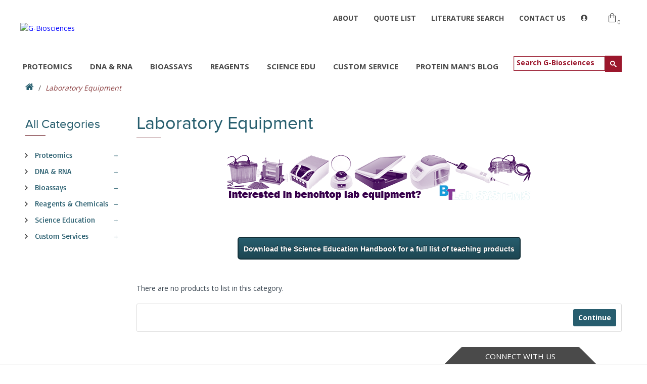

--- FILE ---
content_type: text/html; charset=utf-8
request_url: https://www.gbiosciences.com/Laboratory-Equipment
body_size: 48421
content:
<!-- DEBUG: common/header controller loaded --><!DOCTYPE html>
<html dir="ltr" lang="en" class="desktop mac chrome chrome131 webkit oc30 is-guest store-0 skin-1 desktop-header-active mobile-sticky route-product-category category-10 layout-3 one-column column-left" data-jv="3.0.40" data-ov="3.0.2.0">
<head typeof="og:website">
<meta charset="UTF-8" />
<meta name="viewport" content="width=device-width, initial-scale=1.0">
<meta http-equiv="X-UA-Compatible" content="IE=edge">
<title>Laboratory Equipment and Tools | Lab Research Supplies</title>
<base href="https://www.gbiosciences.com/" />
<meta name="description" content="Find the laboratory equipment and tools to create a highly functioning space in your research lab. View more science education tools and equipment online." />
<meta name="keywords" content="equipment, educational kits, teaching, centrifuge, incubator, waterbath, uv light source, shaker, vortex mixer, pcr machine, agarose electrophoresis, protein electrophoresis, power supply, pipette, tip, tubes" />
<meta property="fb:app_id" content=""/>
<meta property="og:type" content="website"/>
<meta property="og:title" content="Laboratory Equipment"/>
<meta property="og:url" content="https://www.gbiosciences.com/Laboratory-Equipment"/>
<meta property="og:image" content="https://cdn.gbiosciences.com/cache/placeholder-600x315.png"/>
<meta property="og:image:width" content="600"/>
<meta property="og:image:height" content="315"/>
<meta property="og:description" content="hbspt.cta.load(127518, 'eba9fa7c-c9af-4dc6-a8ae-d0cb5e2dcf4a', {}); 

&nbsp;

&nbsp;

 hbspt.cta.load(127518, '5c001702-2a85-43f8-a01c-0b67d656aef8', {}); 

&nbsp;"/>
<meta name="twitter:card" content="summary"/>
<meta name="twitter:title" content="Laboratory Equipment"/>
<meta name="twitter:image" content="https://cdn.gbiosciences.com/cache/placeholder-200x200.png"/>
<meta name="twitter:image:width" content="200"/>
<meta name="twitter:image:height" content="200"/>
<meta name="twitter:description" content="hbspt.cta.load(127518, 'eba9fa7c-c9af-4dc6-a8ae-d0cb5e2dcf4a', {}); 

&nbsp;

&nbsp;

 hbspt.cta.load(127518, '5c001702-2a85-43f8-a01c-0b67d656aef8', {}); 

&nbsp;"/>
<script>window['Journal'] = {"isPopup":false,"isPhone":false,"isTablet":false,"isDesktop":true,"filterUrlValuesSeparator":",","countdownDay":"Day","countdownHour":"Hour","countdownMin":"Min","countdownSec":"Sec","globalPageColumnLeftTabletStatus":true,"globalPageColumnRightTabletStatus":true,"scrollTop":false,"scrollToTop":true,"notificationHideAfter":"100000","quickviewPageStyleCloudZoomStatus":true,"quickviewPageStyleAdditionalImagesCarousel":false,"quickviewPageStyleAdditionalImagesCarouselStyleSpeed":"500","quickviewPageStyleAdditionalImagesCarouselStyleAutoPlay":true,"quickviewPageStyleAdditionalImagesCarouselStylePauseOnHover":true,"quickviewPageStyleAdditionalImagesCarouselStyleDelay":"3000","quickviewPageStyleAdditionalImagesCarouselStyleLoop":false,"quickviewPageStyleAdditionalImagesHeightAdjustment":"5","quickviewPageStylePriceUpdate":true,"quickviewPageStyleOptionsSelect":"all","quickviewText":"Quickview","mobileHeaderOn":"tablet","subcategoriesCarouselStyleSpeed":"500","subcategoriesCarouselStyleAutoPlay":false,"subcategoriesCarouselStylePauseOnHover":true,"subcategoriesCarouselStyleDelay":"3000","subcategoriesCarouselStyleLoop":false,"productPageStyleCloudZoomStatus":true,"productPageStyleCloudZoomPosition":"inner","productPageStyleAdditionalImagesCarousel":false,"productPageStyleAdditionalImagesCarouselStyleSpeed":"500","productPageStyleAdditionalImagesCarouselStyleAutoPlay":true,"productPageStyleAdditionalImagesCarouselStylePauseOnHover":true,"productPageStyleAdditionalImagesCarouselStyleDelay":"3000","productPageStyleAdditionalImagesCarouselStyleLoop":false,"productPageStyleAdditionalImagesHeightAdjustment":"5","productPageStylePriceUpdate":true,"productPageStyleOptionsSelect":"none","infiniteScrollStatus":true,"infiniteScrollOffset":"1","infiniteScrollLoadPrev":"Load Previous Products","infiniteScrollLoadNext":"More Products","infiniteScrollLoading":"Loading...","infiniteScrollNoneLeft":"No More Products","headerHeight":"110","headerCompactHeight":"50","mobileMenuOn":"","searchStyleSearchAutoSuggestStatus":false,"searchStyleSearchAutoSuggestDescription":true,"headerMiniSearchDisplay":"default","stickyStatus":true,"stickyFullHomePadding":false,"stickyFullwidth":true,"stickyAt":"","stickyHeight":"42","headerTopBarHeight":"","topBarStatus":false,"headerType":"classic","headerMobileHeight":"60","headerMobileStickyStatus":true,"headerMobileTopBarVisibility":true,"headerMobileTopBarHeight":"0","checkoutUrl":"https:\/\/www.gbiosciences.com\/checkout","notification":[{"m":137,"c":"4c84957e"}],"headerNotice":[{"m":56,"c":"2615d2f9"}],"columnsCount":1};</script>
<script>(function(){if(Journal['isPhone']){return;}
var wrappers=['search','cart','cart-content','logo','language','currency'];var documentClassList=document.documentElement.classList;function extractClassList(){return['desktop','tablet','phone','desktop-header-active','mobile-header-active','mobile-menu-active'].filter(function(cls){return documentClassList.contains(cls);});}
function mqr(mqls,listener){Object.keys(mqls).forEach(function(k){mqls[k].addListener(listener);});listener();}
function mobileMenu(){console.warn('mobile menu!');var element=document.querySelector('#main-menu');var wrapper=document.querySelector('.mobile-main-menu-wrapper');if(element&&wrapper){wrapper.appendChild(element);}
var main_menu=document.querySelector('.main-menu');if(main_menu){main_menu.classList.add('accordion-menu');}
document.querySelectorAll('.main-menu .dropdown-toggle').forEach(function(element){element.classList.remove('dropdown-toggle');element.classList.add('collapse-toggle');element.removeAttribute('data-toggle');});document.querySelectorAll('.main-menu .dropdown-menu').forEach(function(element){element.classList.remove('dropdown-menu');element.classList.remove('j-dropdown');element.classList.add('collapse');});}
function desktopMenu(){console.warn('desktop menu!');var element=document.querySelector('#main-menu');var wrapper=document.querySelector('.desktop-main-menu-wrapper');if(element&&wrapper){wrapper.insertBefore(element,document.querySelector('#main-menu-2'));}
var main_menu=document.querySelector('.main-menu');if(main_menu){main_menu.classList.remove('accordion-menu');}
document.querySelectorAll('.main-menu .collapse-toggle').forEach(function(element){element.classList.add('dropdown-toggle');element.classList.remove('collapse-toggle');element.setAttribute('data-toggle','dropdown');});document.querySelectorAll('.main-menu .collapse').forEach(function(element){element.classList.add('dropdown-menu');element.classList.add('j-dropdown');element.classList.remove('collapse');});document.body.classList.remove('mobile-wrapper-open');}
function mobileHeader(){console.warn('mobile header!');Object.keys(wrappers).forEach(function(k){var element=document.querySelector('#'+wrappers[k]);var wrapper=document.querySelector('.mobile-'+wrappers[k]+'-wrapper');if(element&&wrapper){wrapper.appendChild(element);}
if(wrappers[k]==='cart-content'){if(element){element.classList.remove('j-dropdown');element.classList.remove('dropdown-menu');}}});var search=document.querySelector('#search');var cart=document.querySelector('#cart');if(search&&(Journal['searchStyle']==='full')){search.classList.remove('full-search');search.classList.add('mini-search');}
if(cart&&(Journal['cartStyle']==='full')){cart.classList.remove('full-cart');cart.classList.add('mini-cart')}}
function desktopHeader(){console.warn('desktop header!');Object.keys(wrappers).forEach(function(k){var element=document.querySelector('#'+wrappers[k]);var wrapper=document.querySelector('.desktop-'+wrappers[k]+'-wrapper');if(wrappers[k]==='cart-content'){if(element){element.classList.add('j-dropdown');element.classList.add('dropdown-menu');document.querySelector('#cart').appendChild(element);}}else{if(element&&wrapper){wrapper.appendChild(element);}}});var search=document.querySelector('#search');var cart=document.querySelector('#cart');if(search&&(Journal['searchStyle']==='full')){search.classList.remove('mini-search');search.classList.add('full-search');}
if(cart&&(Journal['cartStyle']==='full')){cart.classList.remove('mini-cart');cart.classList.add('full-cart');}
documentClassList.remove('mobile-cart-content-container-open');documentClassList.remove('mobile-main-menu-container-open');documentClassList.remove('mobile-overlay');}
function moveElements(classList){if(classList.includes('mobile-header-active')){mobileHeader();mobileMenu();}else if(classList.includes('mobile-menu-active')){desktopHeader();mobileMenu();}else{desktopHeader();desktopMenu();}}
var mqls={phone:window.matchMedia('(max-width: 768px)'),tablet:window.matchMedia('(max-width: 1023px)'),menu:window.matchMedia('(max-width: '+Journal['mobileMenuOn']+'px)')};mqr(mqls,function(){var oldClassList=extractClassList();if(Journal['isDesktop']){if(mqls.phone.matches){documentClassList.remove('desktop');documentClassList.remove('tablet');documentClassList.add('mobile');documentClassList.add('phone');}else if(mqls.tablet.matches){documentClassList.remove('desktop');documentClassList.remove('phone');documentClassList.add('mobile');documentClassList.add('tablet');}else{documentClassList.remove('mobile');documentClassList.remove('phone');documentClassList.remove('tablet');documentClassList.add('desktop');}
if(documentClassList.contains('phone')||(documentClassList.contains('tablet')&&Journal['mobileHeaderOn']==='tablet')){documentClassList.remove('desktop-header-active');documentClassList.add('mobile-header-active');}else{documentClassList.remove('mobile-header-active');documentClassList.add('desktop-header-active');}}
if(documentClassList.contains('desktop-header-active')&&mqls.menu.matches){documentClassList.add('mobile-menu-active');}else{documentClassList.remove('mobile-menu-active');}
var newClassList=extractClassList();if(oldClassList.join(' ')!==newClassList.join(' ')){if(document.readyState==='loading'){document.addEventListener('DOMContentLoaded',function(){moveElements(newClassList);});}else{moveElements(newClassList);}}});})();(function(){var cookies={};var style=document.createElement('style');var documentClassList=document.documentElement.classList;document.head.appendChild(style);document.cookie.split('; ').forEach(function(c){var cc=c.split('=');cookies[cc[0]]=cc[1];});if(Journal['popup']){for(var i in Journal['popup']){if(!cookies['p-'+Journal['popup'][i]['c']]){documentClassList.add('popup-open');documentClassList.add('popup-center');break;}}}
if(Journal['notification']){for(var i in Journal['notification']){if(cookies['n-'+Journal['notification'][i]['c']]){style.sheet.insertRule('.module-notification-'+Journal['notification'][i]['m']+'{ display:none }');}}}
if(Journal['headerNotice']){for(var i in Journal['headerNotice']){if(cookies['hn-'+Journal['headerNotice'][i]['c']]){style.sheet.insertRule('.module-header_notice-'+Journal['headerNotice'][i]['m']+'{ display:none }');}}}
if(Journal['layoutNotice']){for(var i in Journal['layoutNotice']){if(cookies['ln-'+Journal['layoutNotice'][i]['c']]){style.sheet.insertRule('.module-layout_notice-'+Journal['layoutNotice'][i]['m']+'{ display:none }');}}}})();</script>
<link href="https://fonts.googleapis.com/css?family=Open+Sans:400,700,300%7CBasic:400&amp;subset=latin-ext" type="text/css" rel="stylesheet"/>
<link href="catalog/view/theme/journal3/assets/ccffd94906991a50008c40c44aa3e833.css" type="text/css" rel="stylesheet" media="all" />
<link href="https://www.gbiosciences.com/Laboratory-Equipment" rel="canonical" />
<link href="https://cdn.gbiosciences.com/favicon.png" rel="icon" />
<style>
.blog-post .post-details .post-stats{white-space:nowrap;overflow-x:auto;overflow-y:hidden;-webkit-overflow-scrolling:touch;;font-size:12px;background:rgba(223, 231, 247, 1);margin-bottom:30px;padding:8px;padding-right:12px;padding-left:12px}.blog-post .post-details .post-stats .p-category{flex-wrap:nowrap;display:inline-flex}.mobile .blog-post .post-details .post-stats{overflow-x:scroll}.blog-post .post-details .post-stats::-webkit-scrollbar{-webkit-appearance:none;height:1px;height:1px;width:1px}.blog-post .post-details .post-stats::-webkit-scrollbar-track{background-color:white}.blog-post .post-details .post-stats::-webkit-scrollbar-thumb{background-color:#999;background-color:rgba(243, 109, 55, 1)}.blog-post .post-details .post-stats .p-posted{display:inline-flex}.blog-post .post-details .post-stats .p-author{display:inline-flex}.blog-post .post-details .post-stats .p-date{display:inline-flex}.p-date-image{font-size:16px;color:rgba(255, 255, 255, 1);font-weight:700;background:rgba(0, 0, 0, 0.6);margin:7px}.blog-post .post-details .post-stats .p-comment{display:inline-flex}.blog-post .post-details .post-stats .p-view{display:inline-flex}.post-details{background:rgba(255,255,255,1);padding:15px}.post-content>p{margin-bottom:10px}.post-image{display:block;text-align:left;float:none}.post-content{column-count:2;column-gap:50px;column-rule-color:rgba(238, 238, 238, 1);column-rule-width:1px;column-rule-style:solid}.blog-post
.tags{margin-top:15px;justify-content:flex-start;font-size:12px;font-weight:700;justify-content:center}.blog-post .tags a, .blog-post .tags-title{margin-right:8px;margin-bottom:8px}.blog-post .tags
b{display:none}.blog-post .tags
a{border-radius:10px;padding-right:8px;padding-left:8px;font-weight:400;background:rgba(237, 242, 254, 1)}.blog-post .tags a:hover{color:rgba(255,255,255,1);background:rgba(0,138,221,1)}.post-comments{margin-top:20px}.reply-btn.btn:hover{color:rgba(255, 255, 255, 1) !important}.reply-btn.btn:active,.reply-btn.btn:hover:active,.reply-btn.btn:focus:active{color:rgba(255, 255, 255, 1) !important}.reply-btn.btn.btn.disabled::after{font-size:20px}.post-comment{margin-bottom:30px;padding-bottom:15px;border-width:0;border-bottom-width:1px;border-style:solid;border-color:rgba(221,221,221,1)}.post-reply{margin-top:15px;margin-left:60px;padding-top:20px;border-width:0;border-top-width:1px;border-style:solid;border-color:rgba(221,221,221,1)}.user-avatar{display:block;margin-right:15px;border-radius:50%}.module-blog_comments .side-image{display:block}.post-comment .user-name{font-size:18px;font-weight:700}.post-comment .user-data
div{font-size:12px}.post-comment .user-date::before{color:rgba(39, 93, 110, 1)}.post-comment .user-time::before{color:rgba(39, 93, 110, 1)}.post-comment .user-site::before{color:rgba(39, 93, 110, 1);left:-1px}.post-comment .user-data .user-date{display:inline-flex}.post-comment .user-data .user-time{display:inline-flex}.comment-form .form-group:not(.required){display:flex}.user-data .user-site{display:inline-flex}.main-posts.post-grid .post-layout.swiper-slide{margin-right:20px;width:calc((100% - 3 * 20px) / 4 - 0.01px)}.main-posts.post-grid .post-layout:not(.swiper-slide){padding:10px;width:calc(100% / 4 - 0.01px)}.one-column #content .main-posts.post-grid .post-layout.swiper-slide{margin-right:20px;width:calc((100% - 2 * 20px) / 3 - 0.01px)}.one-column #content .main-posts.post-grid .post-layout:not(.swiper-slide){padding:10px;width:calc(100% / 3 - 0.01px)}.two-column #content .main-posts.post-grid .post-layout.swiper-slide{margin-right:20px;width:calc((100% - 2 * 20px) / 3 - 0.01px)}.two-column #content .main-posts.post-grid .post-layout:not(.swiper-slide){padding:10px;width:calc(100% / 3 - 0.01px)}.side-column .main-posts.post-grid .post-layout.swiper-slide{margin-right:20px;width:calc((100% - 0 * 20px) / 1 - 0.01px)}.side-column .main-posts.post-grid .post-layout:not(.swiper-slide){padding:10px;width:calc(100% / 1 - 0.01px)}.main-posts.post-grid{margin:-10px}.post-grid .post-thumb{background:rgba(255, 255, 255, 1);border-radius:5px}.desktop .post-grid .post-thumb:hover{background:rgba(247, 249, 255, 1);box-shadow:5px 10px 30px -5px rgba(0, 0, 0, 0.3)}.post-grid .post-thumb .image
a{border-top-left-radius:5px;border-top-right-radius:5px}.post-grid .post-thumb:hover .image
img{transform:scale(1)}.post-grid .post-thumb
.caption{position:relative;bottom:auto;width:auto;padding-bottom:10px}.post-grid .post-thumb
.name{display:flex;width:auto;margin-left:auto;margin-right:auto;justify-content:center;margin-left:auto;margin-right:auto;padding:5px;margin-top:10px}.post-grid .post-thumb .name
a{white-space:normal;overflow:visible;text-overflow:initial;font-size:11px;color:rgba(69, 82, 94, 1);font-weight:700}.desktop .post-grid .post-thumb .name a:hover{color:rgba(0, 138, 221, 1)}.post-grid .post-thumb
.description{display:block;color:rgba(153, 153, 153, 1);text-align:center;padding:10px;padding-top:5px;padding-bottom:5px;margin-bottom:10px}.post-grid .post-thumb .button-group{display:flex;justify-content:center;margin-bottom:10px}.post-grid .post-thumb .btn-read-more::before{display:none}.post-grid .post-thumb .btn-read-more::after{display:none;content:'\e5c8' !important;font-family:icomoon !important}.post-grid .post-thumb .btn-read-more .btn-text{display:inline-block;padding:0}.post-grid .post-thumb .btn-read-more.btn, .post-grid .post-thumb .btn-read-more.btn:visited{color:rgba(56, 68, 79, 1)}.post-grid .post-thumb .btn-read-more.btn{background:rgba(0, 0, 0, 0);border-width:3px;border-style:solid;border-color:rgba(56, 68, 79, 1);border-radius:0px !important}.post-grid .post-thumb .btn-read-more.btn:hover{background:rgba(0, 0, 0, 0) !important}.post-grid .post-thumb .btn-read-more.btn:active, .post-grid .post-thumb .btn-read-more.btn:hover:active, .post-grid .post-thumb .btn-read-more.btn:focus:active{background:rgba(0, 0, 0, 0) !important;box-shadow:inset 0 2px 8px rgba(0, 0, 0, 0.15)}.post-grid .post-thumb .btn-read-more.btn:focus{background:rgba(0, 0, 0, 0);box-shadow:inset 0 0 20px rgba(0, 0, 0, 0.25)}.post-grid .post-thumb .btn-read-more.btn:hover, .post-grid .post-thumb .btn-read-more.btn:active:hover{border-color:rgba(0, 138, 221, 1)}.desktop .post-grid .post-thumb .btn-read-more.btn:hover{box-shadow:0 5px 30px -5px rgba(0, 0, 0, 0.15)}.post-grid .post-thumb .btn-read-more.btn.btn.disabled::after{font-size:20px}.post-grid .post-thumb .post-stats{display:flex;color:rgba(255, 255, 255, 1);justify-content:center;position:absolute;transform:translateY(-100%);width:100%;background:rgba(0, 0, 0, 0.65);padding:5px}.post-grid .post-thumb .post-stats .p-author{display:flex}.post-grid .post-thumb .p-date{display:flex}.post-grid .post-thumb .post-stats .p-comment{display:flex}.post-grid .post-thumb .post-stats .p-view{display:flex}.post-list .post-layout:not(.swiper-slide){margin-bottom:20px}.post-list .post-thumb
.caption{flex-basis:200px;background:rgba(255, 255, 255, 1);padding:15px}.post-list .post-thumb{background:rgba(221, 221, 221, 1);padding:1px}.post-list .post-thumb:hover .image
img{transform:scale(1)}.post-list .post-thumb
.name{display:flex;width:auto;margin-left:auto;margin-right:auto;justify-content:flex-start;margin-left:0;margin-right:auto}.post-list .post-thumb .name
a{white-space:normal;overflow:visible;text-overflow:initial;font-size:11px;font-weight:700}.post-list .post-thumb
.description{display:block;padding-top:5px;padding-bottom:5px}.post-list .post-thumb .button-group{display:flex;justify-content:flex-start;background:rgba(237, 242, 254, 1);padding:10px;margin:-15px;margin-top:10px;border-width:0;border-top-width:1px;border-style:solid;border-color:rgba(221, 221, 221, 1)}.post-list .post-thumb .btn-read-more::before{display:inline-block}.post-list .post-thumb .btn-read-more .btn-text{display:inline-block;padding:0
.4em}.post-list .post-thumb .btn-read-more::after{content:'\e5c8' !important;font-family:icomoon !important}.post-list .post-thumb .post-stats{display:flex;justify-content:flex-start;background:rgba(245, 245, 245, 1);padding:5px;margin:-15px;margin-bottom:10px;border-width:0;border-bottom-width:1px;border-style:solid;border-color:rgba(221, 221, 221, 1)}.post-list .post-thumb .post-stats .p-author{display:block}.post-list .post-thumb .p-date{display:flex}.post-list .post-thumb .post-stats .p-comment{display:block}.post-list .post-thumb .post-stats .p-view{display:flex}.blog-feed
span{display:block}.blog-feed{display:inline-flex}.blog-feed::before{content:'\f143' !important;font-family:icomoon !important;font-size:14px;color:rgba(243,109,55,1)}.countdown{color:rgba(56, 68, 79, 1);background:rgba(247, 249, 255, 1)}.countdown div
span{color:rgba(56,68,79,1)}.countdown>div{border-style:solid;border-color:rgba(221, 221, 221, 1)}.boxed-layout .site-wrapper{overflow:hidden}.boxed-layout
.header{padding:0
20px}.boxed-layout
.breadcrumb{padding-left:20px;padding-right:20px}.wrapper, .mega-menu-content, .site-wrapper > .container, .grid-cols,.desktop-header-active .is-sticky .header .desktop-main-menu-wrapper,.desktop-header-active .is-sticky .sticky-fullwidth-bg,.boxed-layout .site-wrapper, .breadcrumb, .title-wrapper, .page-title > span,.desktop-header-active .header .top-bar,.desktop-header-active .header .mid-bar,.desktop-main-menu-wrapper{max-width:1200px}.desktop-main-menu-wrapper .main-menu>.j-menu>.first-dropdown::before{transform:translateX(calc(0px - (100vw - 1200px) / 2))}html[dir='rtl'] .desktop-main-menu-wrapper .main-menu>.j-menu>.first-dropdown::before{transform:none;right:calc(0px - (100vw - 1200px) / 2)}.desktop-main-menu-wrapper .main-menu>.j-menu>.first-dropdown.mega-custom::before{transform:translateX(calc(0px - (200vw - 1200px) / 2))}html[dir='rtl'] .desktop-main-menu-wrapper .main-menu>.j-menu>.first-dropdown.mega-custom::before{transform:none;right:calc(0px - (200vw - 1200px) / 2)}body{background:rgba(255, 255, 255, 1);font-family:'Open Sans';font-weight:400;color:rgba(56,68,79,1);line-height:1.5;-webkit-font-smoothing:antialiased}.site-wrapper>.container>.row{padding:10px}#content{padding-bottom:20px}.column-left
#content{padding-left:20px}.column-right
#content{padding-right:20px}.side-column{max-width:200px;padding-top:10px}.one-column
#content{max-width:calc(100% - 200px)}.two-column
#content{max-width:calc(100% - 200px * 2)}.page-title{display:block}legend{font-family:proxima_novaregular;color:rgba(39,94,110,1);padding-top:8px;padding-bottom:8px;margin-bottom:15px}.title{font-family:proxima_novaregular;color:rgba(39,94,110,1);padding-top:8px;padding-bottom:8px;margin-bottom:15px}.title.module-title{font-family:proxima_novaregular;color:rgba(39, 94, 110, 1);padding-top:8px;padding-bottom:8px;margin-bottom:15px}.side-column .title.module-title{font-family:proxima_novaregular;color:rgba(39,94,110,1);padding-top:8px;padding-bottom:8px;margin-bottom:15px}.btn,.btn:visited{color:rgba(255,255,255,1)}.btn:hover{color:rgba(255, 255, 255, 1) !important;background:rgba(136, 58, 60, 1) !important}.btn:active,.btn:hover:active,.btn:focus:active{color:rgba(245, 245, 245, 1) !important;background:rgba(136, 58, 60, 1) !important;box-shadow:inset 0 2px 8px rgba(0,0,0,0.15)}.btn:focus{color:rgba(255, 255, 255, 1) !important;background:rgba(136, 58, 60, 1);box-shadow:inset 0 0 20px rgba(0,0,0,0.25)}.btn{background:rgba(39, 93, 110, 1);padding:10px;border-radius:3px !important}.desktop .btn:hover{box-shadow:0 5px 30px -5px rgba(0,0,0,0.15)}.btn.btn.disabled::after{font-size:20px}.btn-secondary.btn{background:rgba(39,94,110,1)}.btn-secondary.btn:hover{background:rgba(136, 58, 60, 1) !important}.desktop .btn-secondary.btn:hover{box-shadow:0 5px 30px -5px rgba(0,0,0,0.15)}.btn-secondary.btn:active,.btn-secondary.btn:hover:active,.btn-secondary.btn:focus:active{box-shadow:inset 0 2px 8px rgba(0,0,0,0.15)}.btn-secondary.btn:focus{box-shadow:inset 0 0 20px rgba(0,0,0,0.25)}.btn-secondary.btn.btn.disabled::after{font-size:20px}.btn-success.btn:hover{color:rgba(255, 255, 255, 1) !important}.btn-success.btn:active,.btn-success.btn:hover:active,.btn-success.btn:focus:active{color:rgba(255, 255, 255, 1) !important}.btn-success.btn.btn.disabled::after{font-size:20px}.btn-danger.btn{background:rgba(102,70,77,1)}.btn-danger.btn:hover{background:rgba(102, 70, 77, 1) !important}.btn-danger.btn:active,.btn-danger.btn:hover:active,.btn-danger.btn:focus:active{background:rgba(102, 70, 77, 1) !important}.btn-danger.btn:focus{background:rgba(102,70,77,1)}.btn-danger.btn.btn.disabled::after{font-size:20px}.btn-warning.btn{background:rgba(102,70,77,1)}.btn-warning.btn:hover{background:rgba(102, 70, 77, 1) !important}.btn-warning.btn:active,.btn-warning.btn:hover:active,.btn-warning.btn:focus:active{background:rgba(102, 70, 77, 1) !important}.btn-warning.btn:focus{background:rgba(102,70,77,1)}.btn-warning.btn.btn.disabled::after{font-size:20px}.btn-info.btn{background:rgba(39,93,110,1)}.btn-info.btn:hover{background:rgba(136, 58, 60, 1) !important}.btn-info.btn.btn.disabled::after{font-size:20px}.btn-light.btn,.btn-light.btn:visited{color:rgba(69,82,94,1)}.btn-light.btn:hover{color:rgba(255, 255, 255, 1) !important;background:rgba(0, 138, 221, 1) !important}.btn-light.btn{background:rgba(223, 231, 247, 1);border-style:none;padding:6px;padding-right:8px;padding-left:8px;border-radius:0px !important}.btn-light.btn.btn.disabled::after{font-size:20px}.btn-dark.btn{background:rgba(56,68,79,1)}.btn-dark.btn:hover{background:rgba(0, 138, 221, 1) !important}.btn-dark.btn.btn.disabled::after{font-size:20px}.buttons{background:rgba(255, 255, 255, 1);margin-top:20px;padding:10px;border-width:1px;border-style:solid;border-color:rgba(221, 221, 221, 1);border-radius:3px}.buttons .pull-left
.btn{background:rgba(102, 70, 77, 1)}.buttons .pull-left .btn:hover{background:rgba(102, 70, 77, 1) !important}.buttons .pull-left .btn:active, .buttons .pull-left .btn:hover:active, .buttons .pull-left .btn:focus:active{background:rgba(102, 70, 77, 1) !important}.buttons .pull-left .btn:focus{background:rgba(102, 70, 77, 1)}.buttons .pull-left .btn.btn.disabled::after{font-size:20px}.buttons>div{flex:0 0 auto;width:auto;flex-basis:0}.buttons > div
.btn{width:auto}.buttons .pull-left{margin-right:auto}.buttons .pull-right:only-child{flex:0 0 auto;width:auto;margin:0
0 0 auto}.buttons .pull-right:only-child
.btn{width:auto}.buttons
a{font-weight:700}.tags{margin-top:15px;justify-content:flex-start;font-size:12px;font-weight:700}.tags a,.tags-title{margin-right:8px;margin-bottom:8px}.tags
b{display:none}.tags
a{border-radius:10px;padding-right:8px;padding-left:8px;font-weight:400;background:rgba(237, 242, 254, 1)}.tags a:hover{color:rgba(255,255,255,1);background:rgba(0,138,221,1)}.breadcrumb{display:block !important;text-align:left;padding:10px;margin-bottom:10px;white-space:normal;-webkit-overflow-scrolling:touch}.breadcrumb::before{background:rgba(255, 255, 255, 1);border-style:none}.breadcrumb li:first-of-type a i::before{content:'\f015' !important;font-family:icomoon !important;font-size:18px}.breadcrumb
a{font-size:14px;color:rgba(39, 94, 110, 1);font-style:italic}.breadcrumb li:last-of-type
a{font-size:14px;color:rgba(136,58,60,1)}.breadcrumb>li+li:before{color:rgba(74, 74, 74, 1)}.mobile
.breadcrumb{overflow-x:visible}.breadcrumb::-webkit-scrollbar{-webkit-appearance:initial;height:1px;height:1px;width:1px}.breadcrumb::-webkit-scrollbar-track{background-color:white}.breadcrumb::-webkit-scrollbar-thumb{background-color:#999}.panel-group .panel-heading a::before{content:'\eba1' !important;font-family:icomoon !important;order:-1}.panel-group .panel-active .panel-heading a::before{content:'\eb86' !important;font-family:icomoon !important}.panel-group .panel-heading
a{justify-content:flex-start;text-transform:none;padding:13px}.panel-group .panel-heading:hover
a{color:rgba(0, 138, 221, 1)}.panel-group .panel-heading{background:rgba(255, 255, 255, 1);border-width:0;border-bottom-width:1px;border-style:solid;border-color:rgba(221, 221, 221, 1)}.panel-group .panel-heading:hover, .panel-group .panel-active .panel-heading{background:rgba(237,242,254,1)}.panel-group{border-width:1px;border-style:solid;border-color:rgba(221, 221, 221, 1)}.panel-group .panel-body{background:rgba(247, 249, 255, 1);padding:15px}body h1, body h2, body h3, body h4, body h5, body
h6{font-family:'Open Sans';font-weight:400;color:rgba(39, 94, 110, 1)}body
a{font-size:14px;color:rgba(0, 0, 255, 1);display:inline-block}body a:hover{color:rgba(136, 58, 60, 1)}body a:active{color:rgba(39, 94, 110, 1)}body
p{margin-bottom:10px}body
h1{margin-bottom:20px}body
h2{margin-bottom:15px}body
h3{margin-bottom:15px}body
h4{font-size:16px;margin-bottom:15px}body
h5{font-size:14px;margin-bottom:15px}body
h6{font-size:12px;color:rgba(255, 255, 255, 1);text-transform:uppercase;padding:6px;padding-right:10px;padding-left:10px;margin-bottom:15px;display:inline-block}body
blockquote{font-family:Georgia,serif;font-weight:400;font-size:11px;font-style:italic;background:rgba(237, 242, 254, 1);padding:15px;padding-top:10px;padding-bottom:10px;margin-top:15px;margin-bottom:15px;border-width:0;border-top-width:1px;border-bottom-width:1px;border-style:solid;border-color:rgba(0, 0, 0, 1);border-radius:3px;float:none;display:block;max-width:500px}body blockquote::before{margin-left:auto;margin-right:auto;float:left;content:'\e98f' !important;font-family:icomoon !important;color:rgba(243, 109, 55, 1);margin-right:10px}body
hr{margin-top:10px;margin-bottom:10px;overflow:visible}body hr::before{content:none !important;background:rgba(255, 255, 255, 1);width:40px;height:40px;border-radius:50%}body .drop-cap{font-family:'Open Sans' !important;font-weight:700 !important;font-size:60px !important;font-family:Georgia,serif;font-weight:700;font-size:60px;margin-right:5px}body .amp::before{content:'\e901' !important;font-family:icomoon !important;font-size:25px;color:rgba(153, 153, 153, 1);left:1px;top:3px}body .video-responsive{max-width:550px;margin-bottom:15px}.count-badge{color:rgba(74, 74, 74, 1);background:none;border-radius:20px}.desktop a:hover .count-badge{color:rgba(136, 58, 60, 1) !important;background:rgba(255, 255, 255, 1) !important}.tooltip-inner{font-size:12px;color:rgba(255, 255, 255, 1);background:rgba(39, 94, 111, 1);border-radius:3px;box-shadow:0 -5px 30px -5px rgba(0, 0, 0, 0.15)}.tooltip.top .tooltip-arrow{border-top-color:rgba(39, 94, 111, 1)}.tooltip.right .tooltip-arrow{border-right-color:rgba(39, 94, 111, 1)}.tooltip.bottom .tooltip-arrow{border-bottom-color:rgba(39, 94, 111, 1)}.tooltip.left .tooltip-arrow{border-left-color:rgba(39, 94, 111, 1)}table
td{font-size:14px;color:rgba(39, 94, 110, 1);background:rgba(255, 255, 255, 1)}table
a{font-weight:700}table tbody tr:nth-child(even) td{background:rgba(255,255,255,1)}table{border-width:1px !important;border-style:solid !important;border-color:rgba(221, 221, 221, 1) !important}table thead
td{font-size:14px;background:rgba(245, 245, 245, 1)}table tfoot
td{background:rgba(245,245,245,1)}.table-responsive{border-width:1px;border-style:solid;border-color:rgba(221,221,221,1)}.table-responsive::-webkit-scrollbar-thumb{background-color:rgba(56,68,79,1)}.table-responsive::-webkit-scrollbar-track{background-color:rgba(255,255,255,1)}.table-responsive::-webkit-scrollbar{height:5px;width:5px}.form-group .control-label{display:flex;max-width:180px;padding-top:7px;padding-bottom:5px;justify-content:flex-start}.required .control-label+div::before{display:none}.required .control-label::after{display:inline}label{color:rgba(56,68,79,1)}.has-error{color:rgba(255, 0, 0, 1) !important}.has-error .form-control{border-color:rgba(255, 0, 0, 1) !important}.required .control-label::after, .required .control-label+div::before{font-size:16px;color:rgba(255,0,0,1)}.form-group{margin-bottom:8px}.required.has-error .control-label::after, .required.has-error .control-label+div::before{color:rgba(255, 0, 0, 1) !important}input.form-control{color:rgba(56, 68, 79, 1) !important;background:rgba(255, 255, 255, 1) !important;border-width:1px !important;border-style:solid !important;border-color:rgba(221, 221, 221, 1) !important;border-radius:2px !important}input.form-control:focus{box-shadow:inset 0 0 3px rgba(0,0,0,0.15)}textarea.form-control{background:rgba(255, 255, 255, 1) !important;border-width:1px !important;border-style:solid !important;border-color:rgba(221, 221, 221, 1) !important;border-radius:2px !important}textarea.form-control:focus{box-shadow:inset 0 0 3px rgba(0,0,0,0.15)}select.form-control{border-width:1px !important;border-style:solid !important;border-color:rgba(221, 221, 221, 1) !important;border-radius:2px !important;max-width:335px}select.form-control:focus{box-shadow:inset 0 0 3px rgba(0,0,0,0.15)}.radio{width:100%}.checkbox{width:100%}.input-group .input-group-btn
.btn{padding:8px;min-width:35px;min-height:33px;min-width:35px;min-height:35px;margin-left:5px}.input-group .input-group-btn .btn.btn.disabled::after{font-size:20px}.upload-btn i::before{content:'\ebd8' !important;font-family:icomoon !important}.stepper input.form-control{background:rgba(255, 255, 255, 1) !important;border-width:0px !important;border-radius:2px !important;box-shadow:0 2px 15px -2px rgba(0, 0, 0, 0.15)}.stepper input.form-control:focus{box-shadow:inset 0 0 3px rgba(0,0,0,0.15)}.stepper{width:50px;border-style:solid;border-color:rgba(39, 93, 110, 1);border-radius:2px}.stepper span
i{color:rgba(39, 93, 110, 1);background-color:rgba(221, 221, 221, 1)}.stepper span i:hover{color:rgba(0,138,221,1)}.pagination-results{font-size:12px;color:rgba(39, 94, 110, 1);letter-spacing:1px;margin-top:20px;padding:10px;border-width:1px;border-style:solid;border-color:rgba(211, 211, 211, 1);box-shadow:inset 0 -5px 10px -5px rgba(0, 0, 0, 0.5);justify-content:flex-start}.pagination-results .text-right{display:block}.pagination>li>a{font-size:11px;color:rgba(39,94,110,1)}.pagination>li>a:hover{font-size:11px;color:rgba(255,255,255,1)}.pagination>li.active>span,.pagination>li.active>span:hover,.pagination>li>a:focus{font-size:11px;color:rgba(255,255,255,1)}.pagination>li>a,.pagination>li>span{padding:5px}.pagination>li:hover{background:rgba(39,94,110,1)}.pagination>li.active{background:rgba(39,94,110,1)}.pagination>li{border-radius:3px}.pagination > li:first-child a::before, .pagination > li:last-child a::before{content:'\eb23' !important;font-family:icomoon !important;font-size:11px}.pagination > li .prev::before, .pagination > li .next::before{content:'\f104' !important;font-family:icomoon !important;font-size:11px}.pagination>li:not(:first-of-type){margin-left:7px}.rating .fa-stack{font-size:13px;width:1.1em}.rating .fa-star, .rating .fa-star+.fa-star-o{color:rgba(255, 214, 0, 1)}.rating .fa-star-o:only-child{color:rgba(153,153,153,1)}.popup-inner-body{max-height:calc(100vh - 55px * 2)}.popup-container{max-width:calc(100% - 25px * 2)}.popup-bg{background:rgba(0,0,0,0.75)}.popup-body,.popup{background:rgba(255, 255, 255, 1)}.popup-content, .popup .site-wrapper{padding:15px}.popup-body{border-radius:5px;box-shadow:0 0 50px -10px}.popup-close{width:30px;height:30px;margin-right:-12px;margin-top:12px}.popup-container>.btn{padding:10px;box-shadow:0 2px 5px rgba(0, 0, 0, 0.15);border-radius:50% !important;min-width:25px;min-height:25px}.desktop .popup-container>.btn:hover{box-shadow:0 5px 30px -5px rgba(0,0,0,0.25)}.popup-container>.btn:active,.popup-container>.btn:hover:active,.popup-container>.btn:focus:active{box-shadow:inset 0 0 20px rgba(0,0,0,0.25)}.popup-container>.btn:focus{box-shadow:inset 0 0 20px rgba(0,0,0,0.25)}.popup-container>.btn.btn.disabled::after{font-size:20px}.scroll-top i::before{content:'\e957' !important;font-family:icomoon !important;font-size:40px;color:rgba(0, 138, 221, 1)}.scroll-top:hover i::before{color:rgba(255,214,0,1)}.scroll-top{left:auto;right:10px;transform:translateX(0)}.journal-loading > i::before, .ias-spinner > i::before, .lg-outer .lg-item::after,.btn.disabled::after{content:'\e92e' !important;font-family:icomoon !important;font-size:28px;color:rgba(39, 93, 110, 1)}.journal-loading > .fa-spin, .lg-outer .lg-item::after,.btn.disabled::after{animation:fa-spin infinite linear;;animation-duration:1100ms}.btn-cart::before,.fa-shopping-cart::before{content:'\ea9b' !important;font-family:icomoon !important}.btn-wishlist::before{content:'\eb67' !important;font-family:icomoon !important}.btn-compare::before,.compare-btn::before{content:'\eab6' !important;font-family:icomoon !important}.fa-refresh::before{content:'\f021' !important;font-family:icomoon !important}.fa-times-circle::before,.fa-times::before,.reset-filter::before,.notification-close::before,.popup-close::before,.hn-close::before{content:'\e888' !important;font-family:icomoon !important}.p-author::before{content:'\eadc' !important;font-family:icomoon !important;font-size:11px;margin-right:5px}.p-date::before{content:'\f133' !important;font-family:icomoon !important;margin-right:5px}.p-time::before{content:'\eb29' !important;font-family:icomoon !important;margin-right:5px}.p-comment::before{content:'\f27a' !important;font-family:icomoon !important;margin-right:5px}.p-view::before{content:'\f06e' !important;font-family:icomoon !important;margin-right:5px}.p-category::before{content:'\f022' !important;font-family:icomoon !important;margin-right:5px}.user-site::before{content:'\e321' !important;font-family:icomoon !important;left:-1px;margin-right:5px}.desktop ::-webkit-scrollbar{width:12px}.desktop ::-webkit-scrollbar-track{background:rgba(238, 238, 238, 1)}.desktop ::-webkit-scrollbar-thumb{background:rgba(39, 93, 110, 1);border-width:3px;border-style:solid;border-color:rgba(238, 238, 238, 1);border-radius:10px}.desktop ::-webkit-scrollbar-thumb:hover{background:rgba(39,93,110,1)}.expand-content{max-height:70px}.block-expand.btn,.block-expand.btn:visited{font-size:12px}.block-expand.btn{background:rgba(39,93,110,1);padding:2px;padding-right:7px;padding-left:7px;min-width:20px;min-height:20px}.block-expand.btn:hover{background:rgba(136, 58, 60, 1) !important}.desktop .block-expand.btn:hover{box-shadow:0 5px 30px -5px rgba(0,0,0,0.25)}.block-expand.btn:active,.block-expand.btn:hover:active,.block-expand.btn:focus:active{box-shadow:inset 0 0 20px rgba(0,0,0,0.25)}.block-expand.btn:focus{box-shadow:inset 0 0 20px rgba(0,0,0,0.25)}.block-expand.btn.btn.disabled::after{font-size:20px}.block-expand::after{content:'Show More'}.block-expanded .block-expand::after{content:'Show Less'}.block-expand::before{content:'\f078' !important;font-family:icomoon !important;margin-right:5px}.block-expanded .block-expand::before{content:'\f077' !important;font-family:icomoon !important}.block-expand-overlay{background:linear-gradient(to bottom, transparent, rgba(245, 245, 245, 1))}.safari .block-expand-overlay{background:linear-gradient(to bottom, rgba(255,255,255,0), rgba(245, 245, 245, 1))}.iphone .block-expand-overlay{background:linear-gradient(to bottom, rgba(255,255,255,0), rgba(245, 245, 245, 1))}.ipad .block-expand-overlay{background:linear-gradient(to bottom,rgba(255,255,255,0),rgba(245,245,245,1))}.old-browser{color:rgba(0, 0, 0, 1);background:rgba(255, 255, 0, 1)}.j-loader .journal-loading>i::before{margin-top:-2px}.j-loader{background:rgba(187,198,221,1)}.notification-cart.notification{max-width:400px;margin:20px;margin-bottom:0px;padding:10px;background:rgba(255, 255, 255, 1);border-radius:5px;box-shadow:0 0 20px rgba(0, 0, 0, 0.25)}.notification-cart .notification-close{display:block;margin-right:-12px;margin-top:-12px}.notification-cart .notification-close.btn{padding:10px;box-shadow:0 2px 5px rgba(0, 0, 0, 0.15);border-radius:50% !important;min-width:25px;min-height:25px}.desktop .notification-cart .notification-close.btn:hover{box-shadow:0 5px 30px -5px rgba(0, 0, 0, 0.25)}.notification-cart .notification-close.btn:active, .notification-cart .notification-close.btn:hover:active, .notification-cart .notification-close.btn:focus:active{box-shadow:inset 0 0 20px rgba(0, 0, 0, 0.25)}.notification-cart .notification-close.btn:focus{box-shadow:inset 0 0 20px rgba(0, 0, 0, 0.25)}.notification-cart .notification-close.btn.btn.disabled::after{font-size:20px}.notification-cart
img{display:block;margin-right:10px;margin-bottom:10px}.notification-cart .notification-buttons{display:flex;background:rgba(237, 242, 254, 1);padding:10px;margin:-10px;margin-top:5px}.notification-cart .notification-view-cart{display:inline-flex;flex-grow:1}.notification-cart .notification-view-cart::before{content:'\ea9b' !important;font-family:icomoon !important}.notification-cart .notification-checkout.btn:hover{color:rgba(255, 255, 255, 1) !important}.notification-cart .notification-checkout.btn:active, .notification-cart .notification-checkout.btn:hover:active, .notification-cart .notification-checkout.btn:focus:active{color:rgba(255, 255, 255, 1) !important}.notification-cart .notification-checkout.btn.btn.disabled::after{font-size:20px}.notification-cart .notification-checkout{display:inline-flex;flex-grow:1;margin-left:10px}.notification-cart .notification-checkout::before{content:'\e5c8' !important;font-family:icomoon !important}.notification-wishlist.notification{max-width:400px;margin:20px;margin-bottom:0px;padding:10px;background:rgba(255, 255, 255, 1);border-radius:5px;box-shadow:0 0 20px rgba(0, 0, 0, 0.25)}.notification-wishlist .notification-close{display:block;margin-right:-12px;margin-top:-12px}.notification-wishlist .notification-close.btn, .notification-wishlist .notification-close.btn:visited{color:rgba(255, 255, 255, 1)}.notification-wishlist .notification-close.btn:hover{color:rgba(255, 255, 255, 1) !important;background:rgba(136, 58, 60, 1) !important}.notification-wishlist .notification-close.btn:active, .notification-wishlist .notification-close.btn:hover:active, .notification-wishlist .notification-close.btn:focus:active{color:rgba(245, 245, 245, 1) !important;background:rgba(136, 58, 60, 1) !important;box-shadow:inset 0 2px 8px rgba(0, 0, 0, 0.15)}.notification-wishlist .notification-close.btn:focus{color:rgba(255, 255, 255, 1) !important;background:rgba(136, 58, 60, 1);box-shadow:inset 0 0 20px rgba(0, 0, 0, 0.25)}.notification-wishlist .notification-close.btn{background:rgba(39, 93, 110, 1);padding:10px;border-radius:3px !important}.desktop .notification-wishlist .notification-close.btn:hover{box-shadow:0 5px 30px -5px rgba(0, 0, 0, 0.15)}.notification-wishlist .notification-close.btn.btn.disabled::after{font-size:20px}.notification-wishlist
img{display:block;margin-right:10px;margin-bottom:10px}.notification-wishlist .notification-buttons{display:flex;background:rgba(237, 242, 254, 1);padding:10px;margin:-10px;margin-top:0px}.notification-wishlist .notification-view-cart{display:inline-flex;flex-grow:1}.notification-wishlist .notification-view-cart::before{content:'\ea9b' !important;font-family:icomoon !important}.notification-wishlist .notification-checkout.btn:hover{color:rgba(255, 255, 255, 1) !important}.notification-wishlist .notification-checkout.btn:active, .notification-wishlist .notification-checkout.btn:hover:active, .notification-wishlist .notification-checkout.btn:focus:active{color:rgba(255, 255, 255, 1) !important}.notification-wishlist .notification-checkout.btn.btn.disabled::after{font-size:20px}.notification-wishlist .notification-checkout{display:inline-flex;flex-grow:1;margin-left:10px}.notification-wishlist .notification-checkout::before{content:'\eab0' !important;font-family:icomoon !important;font-size:14px}.notification-compare.notification{max-width:400px;margin:20px;margin-bottom:0px;padding:10px;background:rgba(255, 255, 255, 1);border-radius:5px;box-shadow:0 0 20px rgba(0, 0, 0, 0.25)}.notification-compare .notification-close{display:block;margin-right:-12px;margin-top:-12px}.notification-compare .notification-close.btn{padding:10px;box-shadow:0 2px 5px rgba(0, 0, 0, 0.15);border-radius:50% !important;min-width:25px;min-height:25px}.desktop .notification-compare .notification-close.btn:hover{box-shadow:0 5px 30px -5px rgba(0, 0, 0, 0.25)}.notification-compare .notification-close.btn:active, .notification-compare .notification-close.btn:hover:active, .notification-compare .notification-close.btn:focus:active{box-shadow:inset 0 0 20px rgba(0, 0, 0, 0.25)}.notification-compare .notification-close.btn:focus{box-shadow:inset 0 0 20px rgba(0, 0, 0, 0.25)}.notification-compare .notification-close.btn.btn.disabled::after{font-size:20px}.notification-compare
img{display:block;margin-right:10px;margin-bottom:10px}.notification-compare .notification-buttons{display:flex;background:rgba(237, 242, 254, 1);padding:10px;margin:-10px;margin-top:5px}.notification-compare .notification-view-cart{display:inline-flex;flex-grow:1}.notification-compare .notification-view-cart::before{content:'\ea9b' !important;font-family:icomoon !important}.notification-compare .notification-checkout.btn:hover{color:rgba(255, 255, 255, 1) !important}.notification-compare .notification-checkout.btn:active, .notification-compare .notification-checkout.btn:hover:active, .notification-compare .notification-checkout.btn:focus:active{color:rgba(255, 255, 255, 1) !important}.notification-compare .notification-checkout.btn.btn.disabled::after{font-size:20px}.notification-compare .notification-checkout{display:inline-flex;flex-grow:1;margin-left:10px}.notification-compare .notification-checkout::before{content:'\e5c8' !important;font-family:icomoon !important}.popup-quickview .popup-container{width:1000px}.popup-quickview .popup-inner-body{height:900px}.route-product-product.popup-quickview .product-info .product-left{width:25%;background:rgba(255, 255, 255, 1)}.route-product-product.popup-quickview .product-info .product-right{width:calc(100% - 25%);padding-left:20px}.route-product-product.popup-quickview .product-info .product-right .product-details{background:rgba(255, 255, 255, 1)}.route-product-product.popup-quickview h1.page-title{display:block}.route-product-product.popup-quickview div.page-title{display:none}.route-product-product.popup-quickview .product-image .main-image{border-width:1px;border-color:rgba(39, 93, 110, 1)}.route-product-product.popup-quickview .direction-horizontal .additional-image{width:calc(100% / 4)}.route-product-product.popup-quickview .additional-images .swiper-container{overflow:hidden}.route-product-product.popup-quickview .additional-images .swiper-buttons{display:none;top:50%}.route-product-product.popup-quickview .additional-images:hover .swiper-buttons{display:block}.route-product-product.popup-quickview .additional-images .swiper-button-prev{left:0;right:auto;transform:translate(0, -50%)}.route-product-product.popup-quickview .additional-images .swiper-button-next{left:auto;right:0;transform:translate(0, -50%)}.route-product-product.popup-quickview .additional-images .swiper-buttons
div{width:70px;height:20px;background:rgba(39, 93, 110, 1)}.route-product-product.popup-quickview .additional-images .swiper-button-disabled{opacity:0}.route-product-product.popup-quickview .additional-images .swiper-buttons div::before{content:'\e5c4' !important;font-family:icomoon !important;color:rgba(255, 255, 255, 1)}.desktop .route-product-product.popup-quickview .additional-images .swiper-buttons div:not(.swiper-button-disabled):hover::before{color:rgba(255, 255, 255, 1)}.route-product-product.popup-quickview .additional-images .swiper-buttons .swiper-button-next::before{content:'\e5c8' !important;font-family:icomoon !important;color:rgba(255, 255, 255, 1)}.desktop .route-product-product.popup-quickview .additional-images .swiper-buttons .swiper-button-next:not(.swiper-button-disabled):hover::before{color:rgba(255, 255, 255, 1)}.route-product-product.popup-quickview .additional-images .swiper-buttons div:not(.swiper-button-disabled):hover{background:rgba(136, 58, 60, 1)}.route-product-product.popup-quickview .additional-images .swiper-buttons div:not(.swiper-button-disabled):active{background:rgba(136, 58, 60, 1)}.route-product-product.popup-quickview .additional-images .swiper-pagination{display:none !important;margin-bottom:-10px;left:50%;right:auto;transform:translateX(-50%)}.route-product-product.popup-quickview .additional-images
.swiper{padding-bottom:0;;padding-bottom:10px}.route-product-product.popup-quickview .additional-images .swiper-pagination-bullet{width:10px;height:10px;background-color:rgba(0, 138, 221, 1)}.route-product-product.popup-quickview .additional-images .swiper-pagination>span+span{margin-left:7px}.desktop .route-product-product.popup-quickview .additional-images .swiper-pagination-bullet:hover{background-color:rgba(10, 55, 143, 1)}.route-product-product.popup-quickview .additional-images .swiper-pagination-bullet.swiper-pagination-bullet-active{background-color:rgba(10, 55, 143, 1)}.route-product-product.popup-quickview .additional-images .swiper-pagination>span{border-radius:10px}.route-product-product.popup-quickview .additional-image{padding:calc(10px / 2)}.route-product-product.popup-quickview .additional-images{margin-top:10px;margin-right:-5px;margin-left:-5px}.route-product-product.popup-quickview .product-info .product-stats li::before{content:'\f111' !important;font-family:icomoon !important}.route-product-product.popup-quickview .product-info .product-stats
ul{width:100%}.route-product-product.popup-quickview .product-stats .product-views::before{content:'\f06e' !important;font-family:icomoon !important}.route-product-product.popup-quickview .product-stats .product-sold::before{content:'\e263' !important;font-family:icomoon !important}.route-product-product.popup-quickview .product-info .custom-stats{justify-content:space-between}.route-product-product.popup-quickview .product-info .product-details
.rating{justify-content:flex-start}.route-product-product.popup-quickview .product-info .product-details .countdown-wrapper{display:block}.route-product-product.popup-quickview .product-info .product-details .product-price-group{text-align:left}.route-product-product.popup-quickview .product-info .product-details .price-group{justify-content:flex-start;flex-direction:row;align-items:center}.route-product-product.popup-quickview .product-info .product-details .product-price-new{order:-1}.route-product-product.popup-quickview .product-info .product-details .product-points{display:none}.route-product-product.popup-quickview .product-info .product-details .product-tax{display:none}.route-product-product.popup-quickview .product-info .product-details
.discounts{display:none}.route-product-product.popup-quickview .product-info .product-details .product-options>.options-title{display:none}.route-product-product.popup-quickview .product-info .product-details .product-options>h3{display:block}.route-product-product.popup-quickview .product-info .product-options .push-option > div input:checked+img{box-shadow:inset 0 0 8px rgba(0, 0, 0, 0.7)}.route-product-product.popup-quickview .product-info .product-details .button-group-page{position:fixed;width:100%;z-index:1000;;background:rgba(237, 242, 254, 1);padding:10px;margin:0px;border-width:0;border-top-width:1px;border-style:solid;box-shadow:5px 10px 30px -5px rgba(0,0,0,0.3)}.route-product-product.popup-quickview{padding-bottom:60px !important}.route-product-product.popup-quickview .site-wrapper{padding-bottom:0 !important}.route-product-product.popup-quickview.mobile .product-info .product-right{padding-bottom:60px !important}.route-product-product.popup-quickview .product-info .button-group-page
.stepper{display:none}.route-product-product.popup-quickview .product-info .button-group-page .btn-cart{display:inline-flex;margin-right:7px}.route-product-product.popup-quickview .product-info .button-group-page .btn-cart::before, .route-product-product.popup-quickview .product-info .button-group-page .btn-cart .btn-text{display:inline-block}.route-product-product.popup-quickview .product-info .product-details .stepper-group{flex-grow:initial}.route-product-product.popup-quickview .product-info .product-details .stepper-group .btn-cart{flex-grow:initial}.route-product-product.popup-quickview .product-info .button-group-page .btn-cart::before{content:'\ea9b' !important;font-family:icomoon !important;font-size:17px}.route-product-product.popup-quickview .product-info .button-group-page .btn-more-details{display:inline-flex;flex-grow:0}.route-product-product.popup-quickview .product-info .button-group-page .btn-more-details .btn-text{display:none}.route-product-product.popup-quickview .product-info .button-group-page .btn-more-details::after{content:'\e5c8' !important;font-family:icomoon !important;font-size:18px}.route-product-product.popup-quickview .product-info .button-group-page .btn-more-details.btn, .route-product-product.popup-quickview .product-info .button-group-page .btn-more-details.btn:visited{color:rgba(255, 255, 255, 1)}.route-product-product.popup-quickview .product-info .button-group-page .btn-more-details.btn:hover{color:rgba(255, 255, 255, 1) !important;background:rgba(136, 58, 60, 1) !important}.route-product-product.popup-quickview .product-info .button-group-page .btn-more-details.btn:active, .route-product-product.popup-quickview .product-info .button-group-page .btn-more-details.btn:hover:active, .route-product-product.popup-quickview .product-info .button-group-page .btn-more-details.btn:focus:active{color:rgba(245, 245, 245, 1) !important;background:rgba(136, 58, 60, 1) !important;box-shadow:inset 0 2px 8px rgba(0, 0, 0, 0.15)}.route-product-product.popup-quickview .product-info .button-group-page .btn-more-details.btn:focus{color:rgba(255, 255, 255, 1) !important;background:rgba(136, 58, 60, 1);box-shadow:inset 0 0 20px rgba(0, 0, 0, 0.25)}.route-product-product.popup-quickview .product-info .button-group-page .btn-more-details.btn{background:rgba(39, 93, 110, 1);padding:10px;border-radius:3px !important}.desktop .route-product-product.popup-quickview .product-info .button-group-page .btn-more-details.btn:hover{box-shadow:0 5px 30px -5px rgba(0, 0, 0, 0.15)}.route-product-product.popup-quickview .product-info .button-group-page .btn-more-details.btn.btn.disabled::after{font-size:20px}.route-product-product.popup-quickview .product-info .product-details .button-group-page .wishlist-compare{flex-grow:0 !important;margin:0px
!important}.route-product-product.popup-quickview .product-info .button-group-page .wishlist-compare{margin-right:auto}.route-product-product.popup-quickview .product-info .button-group-page .btn-wishlist{display:inline-flex;margin:0px;margin-right:7px}.route-product-product.popup-quickview .product-info .button-group-page .btn-wishlist::before, .route-product-product.popup-quickview .product-info .button-group-page .btn-wishlist .btn-text{display:inline-block}.route-product-product.popup-quickview .product-info .button-group-page .wishlist-compare .btn-wishlist{width:auto !important}.route-product-product.popup-quickview .product-info .button-group-page .btn-wishlist::before{font-size:18px;color:rgba(255, 255, 255, 1);margin-right:0px}.route-product-product.popup-quickview .desktop .product-info .button-group-page .btn-wishlist:hover::before{color:rgba(255, 255, 255, 1)}.route-product-product.popup-quickview .product-info .button-group-page .btn-wishlist.btn:hover{color:rgba(255, 255, 255, 1) !important}.route-product-product.popup-quickview .product-info .button-group-page .btn-wishlist.btn:active, .route-product-product.popup-quickview .product-info .button-group-page .btn-wishlist.btn:hover:active, .route-product-product.popup-quickview .product-info .button-group-page .btn-wishlist.btn:focus:active{color:rgba(255, 255, 255, 1) !important}.route-product-product.popup-quickview .product-info .button-group-page .btn-wishlist.btn.btn.disabled::after{font-size:20px}.route-product-product.popup-quickview .product-info .button-group-page .btn-compare{display:none;margin-right:7px}.route-product-product.popup-quickview .product-info .button-group-page .btn-compare .btn-text{display:none}.route-product-product.popup-quickview .product-info .button-group-page .wishlist-compare .btn-compare{width:auto !important}.route-product-product.popup-quickview .product-info .button-group-page .btn-compare::before{font-size:18px;margin-right:0px}.route-product-product.popup-quickview .product-info .button-group-page .btn-compare.btn:hover{color:rgba(255, 255, 255, 1) !important}.route-product-product.popup-quickview .product-info .button-group-page .btn-compare.btn:active, .route-product-product.popup-quickview .product-info .button-group-page .btn-compare.btn:hover:active, .route-product-product.popup-quickview .product-info .button-group-page .btn-compare.btn:focus:active{color:rgba(255, 255, 255, 1) !important}.route-product-product.popup-quickview .product-info .button-group-page .btn-compare.btn.btn.disabled::after{font-size:20px}.popup-quickview .product-right
.description{order:-1}.popup-quickview
.description{padding:15px;border-width:1px;border-style:solid;border-color:rgba(221, 221, 221, 1)}.popup-quickview .expand-content{overflow:hidden}.login-box
.title{font-family:proxima_novaregular;color:rgba(39,94,110,1);padding-top:8px;padding-bottom:8px;margin-bottom:15px}.login-box{flex-direction:row}.login-box
.well{padding:30px;border-width:1px;border-style:solid;border-color:rgba(39, 94, 110, 1);border-radius:10px}.popup-login .popup-container{width:500px}.popup-login .popup-inner-body{height:265px}.popup-register .popup-container{width:500px}.popup-register .popup-inner-body{height:590px}.account-list>li>a{color:rgba(39,94,110,1);background:rgba(255,255,255,1);padding:10px;border-width:1px;border-style:solid;border-color:rgba(221,221,221,1);border-radius:4px;flex-direction:column;width:100%;text-align:center}.account-list>li>a::before{content:'\e93f' !important;font-family:icomoon !important;font-size:45px;margin:0}.account-list .edit-info{display:flex}.route-information-sitemap .site-edit{display:block}.account-list .edit-pass{display:flex}.route-information-sitemap .site-pass{display:block}.account-list .edit-address{display:flex}.route-information-sitemap .site-address{display:block}.account-list .edit-wishlist{display:flex}.my-cards{display:none}.account-list .edit-order{display:flex}.route-information-sitemap .site-history{display:block}.account-list .edit-downloads{display:none}.route-information-sitemap .site-download{display:none}.account-list .edit-rewards{display:flex}.account-list .edit-returns{display:flex}.account-list .edit-transactions{display:none}.account-list .edit-recurring{display:none}.my-affiliates{display:none}.my-newsletter .account-list{display:flex}.my-affiliates
.title{display:none}.my-newsletter
.title{display:block}.my-account
.title{display:none}.my-orders
.title{display:block}.my-cards
.title{display:block}.account-page
.title{font-family:proxima_novaregular;color:rgba(39, 94, 110, 1);padding-top:8px;padding-bottom:8px;margin-bottom:15px}.desktop .account-list>li>a:hover{background:rgba(237,242,254,1)}.account-list>li>a:hover{box-shadow:0 5px 30px -5px rgba(0,0,0,0.15)}.account-list>li{width:calc(100% / 5);padding:8px;margin:0}.account-list{margin:0
-8px -8px;flex-direction:row}.account-list>.edit-info>a::before{content:'\e90d' !important;font-family:icomoon !important}.account-list>.edit-pass>a::before{content:'\eac4' !important;font-family:icomoon !important}.account-list>.edit-address>a::before{content:'\e956' !important;font-family:icomoon !important}.account-list>.edit-wishlist>a::before{content:'\e930' !important;font-family:icomoon !important}.my-cards .account-list>li>a::before{content:'\e95e' !important;font-family:icomoon !important}.account-list>.edit-order>a::before{content:'\ead5' !important;font-family:icomoon !important}.account-list>.edit-downloads>a::before{content:'\eb4e' !important;font-family:icomoon !important}.account-list>.edit-rewards>a::before{content:'\e952' !important;font-family:icomoon !important}.account-list>.edit-returns>a::before{content:'\f112' !important;font-family:icomoon !important}.account-list>.edit-transactions>a::before{content:'\e928' !important;font-family:icomoon !important}.account-list>.edit-recurring>a::before{content:'\e8b3' !important;font-family:icomoon !important}.account-list>.affiliate-add>a::before{content:'\e95a' !important;font-family:icomoon !important}.account-list>.affiliate-edit>a::before{content:'\e95a' !important;font-family:icomoon !important}.account-list>.affiliate-track>a::before{content:'\f126' !important;font-family:icomoon !important}.my-newsletter .account-list>li>a::before{content:'\e94c' !important;font-family:icomoon !important}.route-account-register .account-customer-group label::after{display:none !important}.route-account-register .account-fax label::after{display:none !important}.route-account-register .address-company label::after{display:none !important}#account-address .address-company label::after{display:none !important}.route-account-register .address-address-2 label::after{display:none !important}#account-address .address-address-2 label::after{display:none !important}.route-checkout-cart .cart-table table
td{font-size:14px;color:rgba(39, 94, 110, 1);background:rgba(255, 255, 255, 1)}.route-checkout-cart .cart-table table
a{font-weight:700}.route-checkout-cart .cart-table table tbody tr:nth-child(even) td{background:rgba(255, 255, 255, 1)}.route-checkout-cart .cart-table
table{border-width:1px !important;border-style:solid !important;border-color:rgba(221, 221, 221, 1) !important}.route-checkout-cart .cart-table table thead
td{font-size:14px;background:rgba(245, 245, 245, 1)}.route-checkout-cart .cart-table table tfoot
td{background:rgba(245, 245, 245, 1)}.route-checkout-cart .cart-table .table-responsive{border-width:1px;border-style:solid;border-color:rgba(221, 221, 221, 1)}.route-checkout-cart .cart-table .table-responsive::-webkit-scrollbar-thumb{background-color:rgba(56, 68, 79, 1)}.route-checkout-cart .cart-table .table-responsive::-webkit-scrollbar-track{background-color:rgba(255, 255, 255, 1)}.route-checkout-cart .cart-table .table-responsive::-webkit-scrollbar{height:5px;width:5px}.route-checkout-cart .td-qty .btn-remove.btn{background:rgba(102, 70, 77, 1)}.route-checkout-cart .td-qty .btn-remove.btn:hover{background:rgba(102, 70, 77, 1) !important}.route-checkout-cart .td-qty .btn-remove.btn:active, .route-checkout-cart .td-qty .btn-remove.btn:hover:active, .route-checkout-cart .td-qty .btn-remove.btn:focus:active{background:rgba(102, 70, 77, 1) !important}.route-checkout-cart .td-qty .btn-remove.btn:focus{background:rgba(102, 70, 77, 1)}.route-checkout-cart .td-qty .btn-remove.btn.btn.disabled::after{font-size:20px}.panels-total{flex-direction:row}.panels-total .cart-total{margin-top:20px;margin-left:20px;border-style:none;align-items:flex-start}.panels-total .cart-total
table{max-width:300px}.cart-table .td-image{display:none}.cart-table .td-qty .stepper, .cart-section .stepper, .cart-table .td-qty .btn-update.btn, .cart-section .td-qty .btn-primary.btn{display:inline-flex}.cart-table .td-name{display:table-cell}.cart-table .td-model{display:table-cell}.route-account-order-info .table-responsive .table-order thead>tr>td:nth-child(2){display:table-cell}.route-account-order-info .table-responsive .table-order tbody>tr>td:nth-child(2){display:table-cell}.route-account-order-info .table-responsive .table-order tfoot>tr>td:last-child{display:table-cell}.cart-table .td-price{display:table-cell}.route-checkout-cart .cart-panels{margin-top:20px;border-style:none}.route-checkout-cart .cart-panels
.title{font-size:14px;font-weight:700;border-width:0;border-bottom-width:1px;border-style:solid;border-color:rgba(221, 221, 221, 1);padding-bottom:8px;margin-bottom:15px;white-space:normal;overflow:visible;text-overflow:initial;display:none}.route-checkout-cart .cart-panels .title::after{content:'';display:block;position:relative}.route-checkout-cart .cart-panels .title.page-title>span::after{content:'';display:block;position:relative}.route-checkout-cart .cart-panels .panel-group .panel-heading a::before{content:'\f0da' !important;font-family:icomoon !important;font-size:18px;margin-right:8px;order:-1}.route-checkout-cart .cart-panels .panel-group .panel-active .panel-heading a::before{content:'\f0d7' !important;font-family:icomoon !important}.route-checkout-cart .cart-panels .panel-group .panel-heading
a{justify-content:flex-start;color:rgba(39, 94, 110, 1);text-transform:none;padding:13px}.route-checkout-cart .cart-panels .panel-group .panel-heading:hover
a{color:rgba(136, 58, 60, 1)}.route-checkout-cart .cart-panels .panel-group .panel-active .panel-heading:hover a, .route-checkout-cart .cart-panels .panel-group .panel-active .panel-heading
a{color:rgba(136, 58, 60, 1)}.route-checkout-cart .cart-panels .panel-group .panel-heading:hover, .route-checkout-cart .cart-panels .panel-group .panel-active .panel-heading{background:rgba(250, 250, 250, 1)}.route-checkout-cart .cart-panels .panel-group
.panel{margin-top:-1px !important}.route-checkout-cart .cart-panels .panel-group{margin-top:--1px;border-width:1px;border-style:solid;border-color:rgba(221, 221, 221, 1)}.route-checkout-cart .cart-panels .panel-group .panel-heading{border-width:1px}.route-checkout-cart .cart-panels .panel-group .panel-body{background:rgba(0, 0, 0, 0);padding:15px}.route-checkout-cart .cart-panels>p{display:none}.route-checkout-cart .cart-panels .panel:first-child{display:block}.route-checkout-cart .cart-panels .panel:nth-child(2){display:block}.route-checkout-cart .cart-panels .panel:nth-child(3){display:block}.route-checkout-cart .cart-panels .panel:first-child
.collapse{display:none}.route-checkout-cart .cart-panels .panel:first-child
.collapse.in{display:block}.route-checkout-cart .cart-panels .panel:first-child .panel-heading{pointer-events:auto}.route-checkout-cart .cart-panels .panel:nth-child(2) .collapse{display:none}.route-checkout-cart .cart-panels .panel:nth-child(2) .collapse.in{display:block}.route-checkout-cart .cart-panels .panel:nth-child(2) .panel-heading{pointer-events:auto}.route-checkout-cart .cart-panels .panel:nth-child(3) .collapse{display:none}.route-checkout-cart .cart-panels .panel:nth-child(3) .collapse.in{display:block}.route-checkout-cart .cart-panels .panel:nth-child(3) .panel-heading{pointer-events:auto}.route-product-category .page-title{display:block}.route-product-category .category-description{order:0}.category-image{float:left}.category-text{position:static;bottom:auto;text-align:left;margin-bottom:15px}.category-description{background:rgba(255,255,255,1);padding:0px;margin-top:10px;margin-bottom:10px}.category-description>img{margin-right:20px;margin-bottom:5px}.refine-categories .refine-item.swiper-slide{margin-right:20px;width:calc((100% - 7 * 20px) / 8 - 0.01px)}.refine-categories .refine-item:not(.swiper-slide){padding:10px;width:calc(100% / 8 - 0.01px)}.one-column #content .refine-categories .refine-item.swiper-slide{margin-right:20px;width:calc((100% - 6 * 20px) / 7 - 0.01px)}.one-column #content .refine-categories .refine-item:not(.swiper-slide){padding:10px;width:calc(100% / 7 - 0.01px)}.two-column #content .refine-categories .refine-item.swiper-slide{margin-right:15px;width:calc((100% - 5 * 15px) / 6 - 0.01px)}.two-column #content .refine-categories .refine-item:not(.swiper-slide){padding:7.5px;width:calc(100% / 6 - 0.01px)}.side-column .refine-categories .refine-item.swiper-slide{margin-right:15px;width:calc((100% - 0 * 15px) / 1 - 0.01px)}.side-column .refine-categories .refine-item:not(.swiper-slide){padding:7.5px;width:calc(100% / 1 - 0.01px)}.refine-items{margin:-5px}.refine-categories{margin-bottom:10px}.refine-links .refine-item+.refine-item{margin-left:10px}.refine-categories .swiper-container{overflow:hidden}.refine-categories .swiper-buttons{display:none;top:50%;width:calc(100% - (-12px * 2));margin-top:-10px}.refine-categories:hover .swiper-buttons{display:block}.refine-categories .swiper-button-prev{left:0;right:auto;transform:translate(0, -50%)}.refine-categories .swiper-button-next{left:auto;right:0;transform:translate(0, -50%)}.refine-categories .swiper-buttons
div{width:25px;height:25px;background:rgba(39, 93, 110, 1);border-radius:3px;box-shadow:0 5px 30px -5px rgba(0, 0, 0, 0.15)}.refine-categories .swiper-button-disabled{opacity:0}.refine-categories .swiper-buttons div::before{content:'\e5c4' !important;font-family:icomoon !important;color:rgba(255, 255, 255, 1)}.refine-categories .swiper-buttons .swiper-button-next::before{content:'\e5c8' !important;font-family:icomoon !important;color:rgba(255, 255, 255, 1)}.refine-categories .swiper-buttons div:not(.swiper-button-disabled):hover{background:rgba(117, 45, 52, 1)}.refine-categories .swiper-pagination{display:block;margin-bottom:-10px;left:50%;right:auto;transform:translateX(-50%)}.refine-categories
.swiper{padding-bottom:15px}.refine-categories .swiper-pagination-bullet{width:10px;height:10px;background-color:rgba(39, 93, 110, 1)}.refine-categories .swiper-pagination>span+span{margin-left:7px}.desktop .refine-categories .swiper-pagination-bullet:hover{background-color:rgba(117, 45, 52, 1)}.refine-categories .swiper-pagination-bullet.swiper-pagination-bullet-active{background-color:rgba(117, 45, 52, 1)}.refine-categories .swiper-pagination>span{border-radius:20px}.refine-item
a{background:rgba(255, 255, 255, 1);padding:7px}.desktop .refine-item a:hover{background:rgba(237, 242, 254, 1)}.refine-item a
img{display:block}.refine-name{white-space:normal;overflow:visible;text-overflow:initial;padding:7px;padding-bottom:0px}.refine-item .refine-name{text-align:center}.refine-name .count-badge{display:none}.refine-title{white-space:normal;overflow:hidden;text-overflow:ellipsis}.checkout-section.section-login{display:block}.quick-checkout-wrapper .form-group .control-label{display:flex;max-width:180px;padding-top:7px;padding-bottom:5px;justify-content:flex-start}.quick-checkout-wrapper .required .control-label+div::before{display:none}.quick-checkout-wrapper .required .control-label::after{display:inline}.quick-checkout-wrapper
label{color:rgba(56, 68, 79, 1)}.quick-checkout-wrapper .has-error{color:rgba(255, 0, 0, 1) !important}.quick-checkout-wrapper .has-error .form-control{border-color:rgba(255, 0, 0, 1) !important}.quick-checkout-wrapper .required .control-label::after, .quick-checkout-wrapper .required .control-label+div::before{font-size:16px;color:rgba(255, 0, 0, 1)}.quick-checkout-wrapper .form-group{margin-bottom:8px}.quick-checkout-wrapper .required.has-error .control-label::after, .quick-checkout-wrapper .required.has-error .control-label+div::before{color:rgba(255, 0, 0, 1) !important}.quick-checkout-wrapper input.form-control{color:rgba(56, 68, 79, 1) !important;background:rgba(255, 255, 255, 1) !important;border-width:1px !important;border-style:solid !important;border-color:rgba(221, 221, 221, 1) !important;border-radius:2px !important}.quick-checkout-wrapper input.form-control:focus{box-shadow:inset 0 0 3px rgba(0, 0, 0, 0.15)}.quick-checkout-wrapper textarea.form-control{background:rgba(255, 255, 255, 1) !important;border-width:1px !important;border-style:solid !important;border-color:rgba(221, 221, 221, 1) !important;border-radius:2px !important}.quick-checkout-wrapper textarea.form-control:focus{box-shadow:inset 0 0 3px rgba(0, 0, 0, 0.15)}.quick-checkout-wrapper select.form-control{border-width:1px !important;border-style:solid !important;border-color:rgba(221, 221, 221, 1) !important;border-radius:2px !important;max-width:335px}.quick-checkout-wrapper select.form-control:focus{box-shadow:inset 0 0 3px rgba(0, 0, 0, 0.15)}.quick-checkout-wrapper
.radio{width:100%}.quick-checkout-wrapper
.checkbox{width:100%}.quick-checkout-wrapper .input-group .input-group-btn
.btn{padding:8px;min-width:35px;min-height:33px;min-width:35px;min-height:35px;margin-left:5px}.quick-checkout-wrapper .input-group .input-group-btn .btn.btn.disabled::after{font-size:20px}.quick-checkout-wrapper .upload-btn i::before{content:'\ebd8' !important;font-family:icomoon !important}.quick-checkout-wrapper div .title.section-title{font-size:14px;color:rgba(255, 255, 255, 1);font-weight:700;background:rgba(39, 94, 110, 1);border-style:none;padding:8px;margin-bottom:15px;white-space:normal;overflow:visible;text-overflow:initial}.quick-checkout-wrapper div .title.section-title::after{content:'';display:block;position:relative}.quick-checkout-wrapper div .title.section-title.page-title>span::after{content:'';display:block;position:relative}.checkout-section{background:rgba(255, 255, 255, 1);padding:15px;border-width:1px;border-style:solid;border-color:rgba(39, 94, 110, 1);margin-bottom:25px}.quick-checkout-wrapper > div
.right{padding-left:25px;width:calc(100% - 33%)}.quick-checkout-wrapper > div
.left{width:33%}.section-payment{padding-left:20px;width:calc(100% - 40%);display:block}.section-shipping{width:40%;display:block}.quick-checkout-wrapper .right .section-cvr{display:block}.quick-checkout-wrapper .right .section-cvr .control-label{display:none}.quick-checkout-wrapper .right .section-cvr .form-coupon{display:flex}.quick-checkout-wrapper .right .section-cvr .form-voucher{display:flex}.quick-checkout-wrapper .right .section-cvr .form-reward{display:flex}.quick-checkout-wrapper .right .checkout-payment-details
legend{display:block}.cart-section .td-image{display:none}.cart-section .td-model{display:none}.quick-checkout-wrapper .right .cart-section table
td{font-size:14px;color:rgba(39, 94, 110, 1);text-align:center;background:rgba(255, 255, 255, 1);padding:15px
!important}.quick-checkout-wrapper .right .cart-section table
a{font-weight:700}.quick-checkout-wrapper .right .cart-section table tbody tr:nth-child(even) td{background:rgba(250, 250, 250, 1)}.quick-checkout-wrapper .right .cart-section
table{border-width:1px !important;border-color:rgba(221, 221, 221, 1) !important}.quick-checkout-wrapper .right .cart-section table thead
td{font-size:14px;text-align:center}.quick-checkout-wrapper .right .cart-section table tfoot
td{font-size:14px;font-weight:700;text-align:right;padding:5px
!important;padding-right:15px !important}.quick-checkout-wrapper .right .cart-section .table-responsive{border-width:1px;border-style:solid;border-color:rgba(221, 221, 221, 1)}.quick-checkout-wrapper .right .cart-section .table-responsive::-webkit-scrollbar-thumb{background-color:rgba(56, 68, 79, 1)}.quick-checkout-wrapper .right .cart-section .table-responsive::-webkit-scrollbar-track{background-color:rgba(255, 255, 255, 1)}.quick-checkout-wrapper .right .cart-section .table-responsive::-webkit-scrollbar{height:5px;width:5px}.quick-checkout-wrapper .confirm-section
textarea{display:block}.quick-checkout-wrapper .section-comments label::after{display:none !important}.quick-checkout-wrapper .left .section-login
.title{display:block}.quick-checkout-wrapper .left .section-register
.title{display:block}.quick-checkout-wrapper .left .payment-address
.title{display:block}.quick-checkout-wrapper .left .shipping-address
.title{display:block}.quick-checkout-wrapper .right .shipping-payment
.title{display:block}.quick-checkout-wrapper .right .section-cvr
.title{display:block}.quick-checkout-wrapper .right .checkout-payment-details
.title{display:block}.quick-checkout-wrapper .right .confirm-section
.title{display:block}.quick-checkout-wrapper .account-customer-group label::after{display:none !important}.quick-checkout-wrapper .account-fax label::after{display:none !important}.quick-checkout-wrapper .address-company label::after{display:none !important}.quick-checkout-wrapper .address-address-2 label::after{display:none !important}.quick-checkout-wrapper .section-body .account-firstname{order:1}.quick-checkout-wrapper .section-body .account-lastname{order:2}.quick-checkout-wrapper .shipping-payment .shippings
p{display:none;font-weight:bold}.quick-checkout-wrapper .shipping-payment .ship-wrapper
p{display:none}.shipping-payment .section-body
.radio{margin-bottom:5px}.shipping-payment .section-body>div>div{padding-left:8px}.section-shipping .section-body>div:first-child::before{content:'\eab8' !important;font-family:icomoon !important}.section-shipping .section-body>div:nth-child(2)::before{content:'\eab9' !important;font-family:icomoon !important;color:rgba(46, 175, 35, 1)}.section-payment .section-body>div:first-child::before{content:'\e961' !important;font-family:icomoon !important}.section-payment .section-body>div:nth-child(2)::before{content:'\e95f' !important;font-family:icomoon !important}.section-payment .section-body>div:nth-child(3)::before{content:'\f0d6' !important;font-family:icomoon !important}.quick-checkout-wrapper .cart-section .td-qty .btn-primary.btn, .quick-checkout-wrapper .cart-section .td-qty .btn-primary.btn:visited{color:rgba(39, 94, 110, 1);font-weight:700}.quick-checkout-wrapper .cart-section .td-qty .btn-primary.btn:hover{color:rgba(39, 94, 110, 1) !important;font-weight:700 !important;background:rgba(255, 255, 255, 1) !important}.quick-checkout-wrapper .cart-section .td-qty .btn-primary.btn:active, .quick-checkout-wrapper .cart-section .td-qty .btn-primary.btn:hover:active, .quick-checkout-wrapper .cart-section .td-qty .btn-primary.btn:focus:active{color:rgba(39, 94, 110, 1) !important;background:rgba(255, 255, 255, 1) !important;box-shadow:none}.quick-checkout-wrapper .cart-section .td-qty .btn-primary.btn:focus{color:rgba(39, 94, 110, 1) !important;background:rgba(255, 255, 255, 1);box-shadow:none}.quick-checkout-wrapper .cart-section .td-qty .btn-primary.btn{background:rgba(255, 255, 255, 1);border-style:none;padding:10px;box-shadow:none}.desktop .quick-checkout-wrapper .cart-section .td-qty .btn-primary.btn:hover{box-shadow:none}.quick-checkout-wrapper .cart-section .td-qty .btn-primary.btn.btn.disabled::after{font-size:20px}.quick-checkout-wrapper .cart-section .td-qty .btn-danger.btn, .quick-checkout-wrapper .cart-section .td-qty .btn-danger.btn:visited{color:rgba(136, 58, 60, 1);font-weight:700}.quick-checkout-wrapper .cart-section .td-qty .btn-danger.btn:hover{color:rgba(136, 58, 60, 1) !important;font-weight:700 !important;background:rgba(255, 255, 255, 1) !important}.quick-checkout-wrapper .cart-section .td-qty .btn-danger.btn:active, .quick-checkout-wrapper .cart-section .td-qty .btn-danger.btn:hover:active, .quick-checkout-wrapper .cart-section .td-qty .btn-danger.btn:focus:active{color:rgba(136, 58, 60, 1) !important;background:rgba(255, 255, 255, 1) !important;box-shadow:none}.quick-checkout-wrapper .cart-section .td-qty .btn-danger.btn:focus{color:rgba(136, 58, 60, 1) !important;background:rgba(255, 255, 255, 1);box-shadow:none}.quick-checkout-wrapper .cart-section .td-qty .btn-danger.btn{background:rgba(255, 255, 255, 1);border-style:none;padding:10px;box-shadow:none}.desktop .quick-checkout-wrapper .cart-section .td-qty .btn-danger.btn:hover{box-shadow:none}.quick-checkout-wrapper .cart-section .td-qty .btn-danger.btn.btn.disabled::after{font-size:20px}.route-product-compare .compare-buttons .btn-cart{display:flex}.route-product-compare .compare-buttons .btn-remove{display:flex}.compare-name{display:table-row}.compare-image{display:table-row}.compare-price{display:table-row}.compare-model{display:table-row}.compare-manufacturer{display:table-row}.compare-availability{display:table-row}.compare-rating{display:table-row}.compare-summary{display:table-row}.compare-weight{display:table-row}.compare-dimensions{display:table-row}.route-information-contact .location-title{display:block}.route-information-contact .store-image{display:block}.route-information-contact .store-address{display:block}.route-information-contact .store-tel{display:block}.route-information-contact .store-fax{display:block}.route-information-contact .store-info{display:none}.route-information-contact .store-address
a{display:none}.route-information-contact form .form-group .control-label{display:flex;max-width:9999px;padding-top:7px;padding-bottom:5px;justify-content:flex-start}.route-information-contact form .required .control-label+div::before{display:none}.route-information-contact form .required .control-label::after{display:inline}.route-information-contact form
label{color:rgba(56, 68, 79, 1);font-weight:700}.route-information-contact form .has-error{color:rgba(255, 0, 0, 1) !important}.route-information-contact form
legend{font-size:18px;color:rgba(56, 68, 79, 1);font-style:normal;text-align:left;text-transform:uppercase;text-decoration:none;border-width:0;border-bottom-width:1px;border-style:solid;border-color:rgba(221, 221, 221, 1);padding-bottom:7px;margin-bottom:15px;white-space:normal;overflow:visible;text-overflow:initial}.route-information-contact form .has-error .form-control{border-color:rgba(255, 0, 0, 1) !important}.route-information-contact form .required .control-label::after, .route-information-contact form .required .control-label+div::before{color:rgba(255, 0, 0, 1)}.route-information-contact form .form-group{margin-bottom:8px}.route-information-contact form .required.has-error .control-label::after, .route-information-contact form .required.has-error .control-label+div::before{color:rgba(255, 0, 0, 1) !important}.route-information-contact form input.form-control{color:rgba(56, 68, 79, 1) !important;background:rgba(255, 255, 255, 1) !important;border-width:1px !important;border-style:solid !important;border-color:rgba(221, 221, 221, 1) !important;border-radius:2px !important;max-width:500px}.route-information-contact form input.form-control:focus{box-shadow:inset 0 0 3px rgba(0, 0, 0, 0.15)}.route-information-contact form textarea.form-control{color:rgba(56, 68, 79, 1) !important;background:rgba(255, 255, 255, 1) !important;border-width:1px !important;border-style:solid !important;border-color:rgba(221, 221, 221, 1) !important;border-radius:2px !important;max-width:500px}.route-information-contact form textarea.form-control:focus{box-shadow:inset 0 0 3px rgba(0, 0, 0, 0.15)}.route-information-contact form select.form-control{max-width:500px}.route-information-contact form
.radio{width:auto}.route-information-contact form
.checkbox{width:auto}.route-information-contact form .input-group .input-group-btn
.btn{padding:8px;min-width:35px;min-height:33px;min-width:35px;min-height:35px;margin-left:5px}.route-information-contact form .input-group .input-group-btn .btn.btn.disabled::after{font-size:20px}.route-information-contact form .upload-btn.btn, .route-information-contact form .upload-btn.btn:visited{font-size:11px}.route-information-contact form .upload-btn.btn{background:rgba(10, 55, 143, 1);padding:12px;padding-right:20px;padding-left:20px;border-radius:40px !important}.route-information-contact form .upload-btn.btn:hover{background:rgba(243, 109, 55, 1) !important}.route-information-contact form .upload-btn.btn:active, .route-information-contact form .upload-btn.btn:hover:active, .route-information-contact form .upload-btn.btn:focus:active{background:rgba(243, 109, 55, 1) !important}.route-information-contact form .upload-btn.btn:focus{background:rgba(243, 109, 55, 1)}.route-information-contact form .upload-btn.btn.btn.disabled::after{font-size:20px}.route-information-contact form .upload-btn i::before{content:'\ebd8' !important;font-family:icomoon !important}.route-information-information
.content{column-count:initial;column-gap:30px;column-rule-width:1px;column-rule-style:solid}.maintenance-page
header{display:none !important}.maintenance-page
footer{display:none !important}#common-maintenance{padding:40px}.route-product-manufacturer #content a
img{display:block}.route-product-manufacturer .manufacturer
a{background:rgba(245, 245, 245, 1);padding:7px;border-width:1px;border-style:solid;border-color:rgba(221, 221, 221, 1);border-radius:3px}.desktop .route-product-manufacturer .manufacturer a:hover{background:rgba(237, 242, 254, 1)}.route-product-search #content .search-criteria-title{display:none}.route-product-search #content
.buttons{background:rgba(255, 255, 255, 1);margin-top:20px;padding:10px;border-width:1px;border-style:solid;border-color:rgba(221, 221, 221, 1);border-radius:3px}.route-product-search #content .buttons .pull-left
.btn{background:rgba(102, 70, 77, 1)}.route-product-search #content .buttons .pull-left .btn:hover{background:rgba(102, 70, 77, 1) !important}.route-product-search #content .buttons .pull-left .btn:active, .route-product-search #content .buttons .pull-left .btn:hover:active, .route-product-search #content .buttons .pull-left .btn:focus:active{background:rgba(102, 70, 77, 1) !important}.route-product-search #content .buttons .pull-left .btn:focus{background:rgba(102, 70, 77, 1)}.route-product-search #content .buttons .pull-left .btn.btn.disabled::after{font-size:20px}.route-product-search #content .buttons>div{flex:0 0 auto;width:auto;flex-basis:0}.route-product-search #content .buttons > div
.btn{width:auto}.route-product-search #content .buttons .pull-left{margin-right:auto}.route-product-search #content .buttons .pull-right:only-child{flex:0 0 auto;width:auto;margin:0
0 0 auto}.route-product-search #content .buttons .pull-right:only-child
.btn{width:auto}.route-product-search #content .buttons
a{font-weight:700}.route-product-search #content .search-products-title{display:block}.route-information-sitemap #content>.row>div{background:rgba(245, 245, 245, 1);padding:15px;padding-top:10px;border-width:1px;border-style:solid;border-color:rgba(221, 221, 221, 1);border-radius:3px;width:auto}.route-information-sitemap #content>.row>div+div{margin-left:20px}.route-information-sitemap #content>.row>div>ul>li>a::before{content:'\f15c' !important;font-family:icomoon !important}.route-information-sitemap #content > .row > div > ul li ul li a::before{content:'\f0f6' !important;font-family:icomoon !important}.route-information-sitemap #content>.row{flex-direction:row}.route-account-wishlist table
td{font-size:14px;color:rgba(39, 94, 110, 1);background:rgba(255, 255, 255, 1)}.route-account-wishlist table
a{font-weight:700}.route-account-wishlist table tbody tr:nth-child(even) td{background:rgba(255, 255, 255, 1)}.route-account-wishlist
table{border-width:1px !important;border-style:none !important;border-color:rgba(221, 221, 221, 1) !important}.route-account-wishlist table thead
td{font-size:14px;background:rgba(245, 245, 245, 1)}.route-account-wishlist table tfoot
td{background:rgba(245, 245, 245, 1)}.route-account-wishlist .table-responsive{border-width:1px;border-style:solid;border-color:rgba(221, 221, 221, 1)}.route-account-wishlist .table-responsive::-webkit-scrollbar-thumb{background-color:rgba(56, 68, 79, 1)}.route-account-wishlist .table-responsive::-webkit-scrollbar-track{background-color:rgba(255, 255, 255, 1)}.route-account-wishlist .table-responsive::-webkit-scrollbar{height:5px;width:5px}.route-account-wishlist td .btn-primary.btn{background:rgba(39, 94, 110, 1)}.route-account-wishlist td .btn-primary.btn:hover{background:rgba(136, 58, 60, 1) !important}.desktop .route-account-wishlist td .btn-primary.btn:hover{box-shadow:0 5px 30px -5px rgba(0, 0, 0, 0.15)}.route-account-wishlist td .btn-primary.btn:active, .route-account-wishlist td .btn-primary.btn:hover:active, .route-account-wishlist td .btn-primary.btn:focus:active{box-shadow:inset 0 2px 8px rgba(0, 0, 0, 0.15)}.route-account-wishlist td .btn-primary.btn:focus{box-shadow:inset 0 0 20px rgba(0, 0, 0, 0.25)}.route-account-wishlist td .btn-primary.btn.btn.disabled::after{font-size:20px}.route-account-wishlist td .btn-remove.btn{background:rgba(102, 70, 77, 1)}.route-account-wishlist td .btn-remove.btn:hover{background:rgba(102, 70, 77, 1) !important}.route-account-wishlist td .btn-remove.btn:active, .route-account-wishlist td .btn-remove.btn:hover:active, .route-account-wishlist td .btn-remove.btn:focus:active{background:rgba(102, 70, 77, 1) !important}.route-account-wishlist td .btn-remove.btn:focus{background:rgba(102, 70, 77, 1)}.route-account-wishlist td .btn-remove.btn.btn.disabled::after{font-size:20px}.route-account-wishlist #content .buttons
.buttons{background:rgba(255, 255, 255, 1);margin-top:20px;padding:10px;border-width:1px;border-style:solid;border-color:rgba(221, 221, 221, 1);border-radius:3px}.route-account-wishlist #content .buttons .buttons .pull-left
.btn{background:rgba(102, 70, 77, 1)}.route-account-wishlist #content .buttons .buttons .pull-left .btn:hover{background:rgba(102, 70, 77, 1) !important}.route-account-wishlist #content .buttons .buttons .pull-left .btn:active, .route-account-wishlist #content .buttons .buttons .pull-left .btn:hover:active, .route-account-wishlist #content .buttons .buttons .pull-left .btn:focus:active{background:rgba(102, 70, 77, 1) !important}.route-account-wishlist #content .buttons .buttons .pull-left .btn:focus{background:rgba(102, 70, 77, 1)}.route-account-wishlist #content .buttons .buttons .pull-left .btn.btn.disabled::after{font-size:20px}.route-account-wishlist #content .buttons .buttons>div{flex:0 0 auto;width:auto;flex-basis:0}.route-account-wishlist #content .buttons .buttons > div
.btn{width:auto}.route-account-wishlist #content .buttons .buttons .pull-left{margin-right:auto}.route-account-wishlist #content .buttons .buttons .pull-right:only-child{flex:0 0 auto;width:auto;margin:0
0 0 auto}.route-account-wishlist #content .buttons .buttons .pull-right:only-child
.btn{width:auto}.route-account-wishlist #content .buttons .buttons
a{font-weight:700}.route-account-wishlist .td-image{display:none}.route-account-wishlist .td-name{display:table-cell}.route-account-wishlist .td-model{display:table-cell}.route-account-wishlist .td-stock{display:none}.route-account-wishlist .td-price{display:table-cell}.route-account-wishlist .td-stock.in-stock{color:rgba(46, 175, 35, 1)}.route-account-wishlist .td-stock.out-of-stock{color:rgba(39, 93, 110, 1)}.route-account-wishlist .td-price
b{color:rgba(39, 93, 110, 1)}.route-account-wishlist .td-price
s{color:rgba(153, 153, 153, 1)}.product-info .product-left{width:25%}.product-info .product-right{width:calc(100% - 25%);padding-left:20px}.route-product-product:not(.popup) h1.page-title{display:block}.route-product-product:not(.popup) .product-info div.page-title{display:none}.product-image .main-image{border-width:2px;border-style:solid;border-color:rgba(39, 94, 110, 1)}.product-image .swiper .swiper-controls{display:none}.lg-product-images.lg-backdrop{background:rgba(255, 255, 255, 1)}.lg-product-images #lg-download{display:none}.lg-product-images .lg-image{max-height:calc(100% - 100px)}.lg-product-images .lg-actions .lg-prev::before{content:'\e5c4' !important;font-family:icomoon !important}.lg-product-images .lg-actions .lg-next::before{content:'\e5c8' !important;font-family:icomoon !important}.desktop .lg-product-images .lg-actions .lg-icon:hover{background:rgba(0, 138, 221, 1)}.lg-product-images .lg-actions .lg-icon:active{background:rgba(237, 242, 254, 1)}.lg-product-images .lg-toolbar{color:rgba(56, 68, 79, 1)}.lg-product-images #lg-counter{display:inline-block}.lg-product-images #lg-zoom-in{display:block}.lg-product-images #lg-actual-size{display:block}.lg-product-images #lg-download-in::after{content:'\eb4d' !important;font-family:icomoon !important}.lg-product-images #lg-zoom-in::after{content:'\ebef' !important;font-family:icomoon !important}.lg-product-images #lg-zoom-in:hover::after{color:rgba(0, 138, 221, 1)}.lg-product-images #lg-actual-size::after{content:'\ebf0' !important;font-family:icomoon !important}.lg-product-images #lg-actual-size:hover::after{color:rgba(0, 138, 221, 1)}.lg-product-images .lg-close::after{content:'\ebeb' !important;font-family:icomoon !important}.desktop .lg-product-images .lg-close:hover::after{color:rgba(0, 138, 221, 1)}.lg-product-images .lg-sub-html{color:rgba(56, 68, 79, 1);background:rgba(255, 255, 255, 0.85);white-space:nowrap;overflow:hidden;text-overflow:ellipsis;top:auto;display:block}.lg-product-images.lg-thumb-open .lg-sub-html{bottom:90px !important}.lg-product-images .lg-thumb-item{margin-top:10px;padding-right:10px}.lg-product-images .lg-thumb-item
img{margin-bottom:10px;border-width:2px;border-style:solid;border-color:rgba(187, 198, 221, 1)}.lg-product-images .lg-thumb-outer{padding-left:10px;background:rgba(237, 242, 254, 1)}.desktop .lg-product-images .lg-thumb-item img:hover, .lg-product-images .lg-thumb-item.active
img{border-color:rgba(0, 138, 221, 1)}.lg-product-images .lg-toogle-thumb::after{color:rgba(56, 68, 79, 1)}.desktop .lg-product-images .lg-toogle-thumb:hover::after{color:rgba(255, 255, 255, 1)}.lg-product-images .lg-toogle-thumb{background:rgba(237, 242, 254, 1);left:auto;right:20px;transform:translateX(0)}.desktop .lg-product-images .lg-toogle-thumb:hover{background:rgba(0, 138, 221, 1)}.direction-horizontal .additional-image{width:calc(100% / 6)}.additional-images .swiper-container{overflow:hidden}.additional-images .swiper-buttons{display:none;top:50%}.additional-images:hover .swiper-buttons{display:block}.additional-images .swiper-button-prev{left:0;right:auto;transform:translate(0, -50%)}.additional-images .swiper-button-next{left:auto;right:0;transform:translate(0, -50%)}.additional-images .swiper-buttons
div{width:70px;height:20px;background:rgba(39, 93, 110, 1)}.additional-images .swiper-button-disabled{opacity:0}.additional-images .swiper-buttons div::before{content:'\e5c4' !important;font-family:icomoon !important;color:rgba(255, 255, 255, 1)}.desktop .additional-images .swiper-buttons div:not(.swiper-button-disabled):hover::before{color:rgba(255, 255, 255, 1)}.additional-images .swiper-buttons .swiper-button-next::before{content:'\e5c8' !important;font-family:icomoon !important;color:rgba(255, 255, 255, 1)}.desktop .additional-images .swiper-buttons .swiper-button-next:not(.swiper-button-disabled):hover::before{color:rgba(255, 255, 255, 1)}.additional-images .swiper-buttons div:not(.swiper-button-disabled):hover{background:rgba(136, 58, 60, 1)}.additional-images .swiper-buttons div:not(.swiper-button-disabled):active{background:rgba(136, 58, 60, 1)}.additional-images .swiper-pagination{display:none !important;margin-bottom:-10px;left:50%;right:auto;transform:translateX(-50%)}.additional-images
.swiper{padding-bottom:0;;padding-bottom:10px}.additional-images .swiper-pagination-bullet{width:10px;height:10px;background-color:rgba(0, 138, 221, 1)}.additional-images .swiper-pagination>span+span{margin-left:7px}.desktop .additional-images .swiper-pagination-bullet:hover{background-color:rgba(10, 55, 143, 1)}.additional-images .swiper-pagination-bullet.swiper-pagination-bullet-active{background-color:rgba(10, 55, 143, 1)}.additional-images .swiper-pagination>span{border-radius:10px}.additional-image{padding:calc(10px / 2)}.additional-images{margin-right:10px}.additional-images
img{border-width:1px;border-style:solid;border-color:rgba(39, 94, 110, 1)}.product-info .product-details>div{color:rgba(0, 0, 0, 0.75);margin-bottom:-1px;border-width:1px;border-style:solid;border-color:rgba(221, 221, 221, 1)}.product-info .product-details .product-stats{padding-bottom:5px;border-width:0;border-bottom-width:1px;border-style:solid;border-color:rgba(221, 221, 221, 1)}.product-info .product-stats
b{font-weight:700}.product-info .product-details .brand-image a
span{display:block}.product-info .product-details .brand-image
a{background:rgba(255, 255, 255, 1);padding:5px;padding-right:8px;padding-left:8px;border-width:1px;border-style:solid;border-color:rgba(221, 221, 221, 1)}.product-info .product-stats
ul{max-height:120px;width:100%}.route-product-product:not(.popup) .product-info .product-price-group{flex-direction:row}.route-product-product:not(.popup) .product-info .product-price-group .product-stats{order:2;margin-left:auto}.product-info .product-stats .in-stock
span{color:rgba(46, 175, 35, 1)}.product-info .product-stats .out-of-stock
span{color:rgba(39, 93, 110, 1)}.product-info .product-stats .product-stock
b{display:block}.product-stats .product-views::before{content:'\f06e' !important;font-family:icomoon !important;color:rgba(39, 93, 110, 1);margin-right:5px}.product-stats .product-sold::before{content:'\e263' !important;font-family:icomoon !important;color:rgba(46, 175, 35, 1);margin-right:5px}.product-info .product-details .custom-stats{order:initial;background:rgba(237, 242, 254, 1);padding:5px;padding-right:10px;padding-left:10px;margin:-12px;margin-top:12px;border-width:0;border-top-width:1px;border-style:solid;border-color:rgba(221, 221, 221, 1)}.product-info .custom-stats{justify-content:space-between}.product-info .product-details
.rating{justify-content:flex-start;display:flex;border-width:0;border-top-width:1px;border-bottom-width:1px;border-style:solid;border-color:rgba(221, 221, 221, 1)}.product-info .product-details .countdown-wrapper{display:none;background:rgba(0, 0, 0, 0);margin:-12px;margin-top:0px;margin-bottom:0px;border-width:0px}.product-info .product-details .countdown-title{color:rgba(39, 94, 110, 1);background:rgba(255, 255, 255, 1);border-width:0px;border-bottom-width:1px;border-color:rgba(223, 231, 247, 1);border-radius:0px;padding:4px;margin-bottom:10px;white-space:normal;overflow:visible;text-overflow:initial}.product-info .product-details
.countdown{font-weight:700;background:rgba(245, 245, 245, 1);border-width:1px;border-style:solid;border-color:rgba(221, 221, 221, 1)}.product-info .product-details .countdown>div{border-style:solid;border-color:rgba(221, 221, 221, 1)}.product-info .product-details .product-price-group{text-align:left;justify-content:flex-start;border-width:0;border-bottom-width:1px;border-style:solid;border-color:rgba(221, 221, 221, 1);display:flex}.product-info .product-details .price-group{font-size:40px;color:rgba(39, 94, 110, 1)}.product-info .product-details .price-group .product-price-new{color:rgba(39, 94, 110, 1)}.route-product-product:not(.popup) .product-info .product-details .price-group{border-style:none;flex-direction:row;align-items:center}.route-product-product:not(.popup) .product-info .product-details .product-price-new{order:-1}.product-info .product-details .price-group .product-price-old{display:block;font-size:16px;color:rgba(117, 45, 52, 1);text-decoration:line-through}.route-product-product:not(.popup) .product-info .product-details .product-price-old{margin-left:10px}.product-info .product-details .product-points{display:none;margin-top:5px;margin-bottom:5px}.product-info .product-details .product-tax{display:none;color:rgba(153, 153, 153, 1)}.product-info .product-details
.discounts{display:block}.product-info .product-details .product-discount{color:rgba(117, 45, 52, 1);font-style:italic}.route-product-product:not(.popup) .product-info .product-details .product-options{border-width:0;border-bottom-width:1px;border-style:solid;border-color:rgba(221, 221, 221, 1)}.route-product-product:not(.popup) .product-info .product-details .product-options>.options-title{display:none}.product-info .product-details .product-options>h3{display:block;font-weight:700;border-width:0px;padding:0px;margin-bottom:7px;white-space:normal;overflow:visible;text-overflow:initial}.product-info .product-details .product-options>h3::after{content:'';display:block;position:relative}.product-info .product-details .product-options>h3.page-title>span::after{content:'';display:block;position:relative}.product-options .form-group .control-label{display:flex;max-width:9999px;padding-top:7px;padding-bottom:5px;justify-content:flex-start}.product-options .required .control-label+div::before{display:none}.product-options .required .control-label::after{display:inline}.product-options
label{color:rgba(56, 68, 79, 1);font-weight:700}.product-options .has-error{color:rgba(255, 0, 0, 1) !important}.product-options
legend{font-size:18px;color:rgba(56, 68, 79, 1);font-style:normal;text-align:left;text-transform:uppercase;text-decoration:none;border-width:0;border-bottom-width:1px;border-style:solid;border-color:rgba(221, 221, 221, 1);padding-bottom:7px;margin-bottom:15px;white-space:normal;overflow:visible;text-overflow:initial}.product-options .has-error .form-control{border-color:rgba(255, 0, 0, 1) !important}.product-options .required .control-label::after, .product-options .required .control-label+div::before{color:rgba(255, 0, 0, 1)}.product-options .form-group{margin-bottom:8px}.product-options .required.has-error .control-label::after, .product-options .required.has-error .control-label+div::before{color:rgba(255, 0, 0, 1) !important}.product-options input.form-control{color:rgba(56, 68, 79, 1) !important;background:rgba(255, 255, 255, 1) !important;border-width:1px !important;border-style:solid !important;border-color:rgba(221, 221, 221, 1) !important;border-radius:2px !important;max-width:500px}.product-options input.form-control:focus{box-shadow:inset 0 0 3px rgba(0, 0, 0, 0.15)}.product-options textarea.form-control{color:rgba(56, 68, 79, 1) !important;background:rgba(255, 255, 255, 1) !important;border-width:1px !important;border-style:solid !important;border-color:rgba(221, 221, 221, 1) !important;border-radius:2px !important;max-width:500px}.product-options textarea.form-control:focus{box-shadow:inset 0 0 3px rgba(0, 0, 0, 0.15)}.product-options select.form-control{max-width:500px}.product-options
.radio{width:auto}.product-options
.checkbox{width:auto}.product-options .input-group .input-group-btn
.btn{padding:8px;min-width:35px;min-height:33px;min-width:35px;min-height:35px;margin-left:5px}.product-options .input-group .input-group-btn .btn.btn.disabled::after{font-size:20px}.product-options .upload-btn.btn, .product-options .upload-btn.btn:visited{font-size:11px}.product-options .upload-btn.btn{background:rgba(10, 55, 143, 1);padding:12px;padding-right:20px;padding-left:20px;border-radius:40px !important}.product-options .upload-btn.btn:hover{background:rgba(243, 109, 55, 1) !important}.product-options .upload-btn.btn:active, .product-options .upload-btn.btn:hover:active, .product-options .upload-btn.btn:focus:active{background:rgba(243, 109, 55, 1) !important}.product-options .upload-btn.btn:focus{background:rgba(243, 109, 55, 1)}.product-options .upload-btn.btn.btn.disabled::after{font-size:20px}.product-options .upload-btn i::before{content:'\ebd8' !important;font-family:icomoon !important}.product-info .product-options .push-option > div .option-value{color:rgba(255, 255, 255, 1);margin-right:8px;margin-bottom:8px;min-width:30px;min-height:30px;background:rgba(39, 93, 110, 1);border-width:1px;border-style:solid;border-color:rgba(39, 93, 110, 1);border-radius:3px}.product-info .product-options .push-option > div
label{margin-right:5px;margin-bottom:5px}.product-info .product-options .push-option > div .option-value:hover, .product-info .product-options .push-option > div input:checked+.option-value{background:rgba(136, 58, 60, 1);box-shadow:0 5px 30px -5px rgba(0, 0, 0, 0.15)}.product-info .product-options .push-option > div input:checked+.option-value{background:rgba(136, 58, 60, 1);border-color:rgba(136, 58, 60, 1);box-shadow:inset 0 2px 8px rgba(0, 0, 0, 0.15)}.desktop .product-info .product-options .push-option > div .option-value:hover, .product-info .product-options .push-option > div input:checked+.option-value{border-color:rgba(136, 58, 60, 1)}.product-info .product-options .push-option > div
img{border-width:1px;border-style:solid;border-color:rgba(255, 255, 255, 1)}.desktop .product-info .product-options .push-option > div img:hover, .product-info .product-options .push-option > div input:checked+img{border-color:rgba(0, 138, 221, 1)}.product-info .product-options .push-option > div input:checked+img{border-color:rgba(0, 138, 221, 1);box-shadow:inset 0 0 8px rgba(0, 0, 0, 0.7)}.product-info .product-options .push-option input+img+.option-value{display:none}.route-product-product:not(.popup) .product-info .product-details .button-group-page{position:static;width:auto;z-index:1;;margin-top:15px;margin-bottom:5px;margin-left:0px;border-style:none}.has-bottom-menu.route-product-product .bottom-menu{display:block}.product-info .button-group-page
.stepper{display:flex}.route-product-product:not(.popup) .product-info .button-group-page
.stepper{height:36px;margin-right:8px;margin-bottom:8px}.product-info .button-group-page .btn-cart{display:inline-flex}.route-product-product
.tags{display:none;justify-content:flex-start}.route-product-product:not(.popup) .product-info .button-group-page .btn-cart::before{display:inline-block}.route-product-product:not(.popup) .product-info .button-group-page .btn-cart .btn-text{display:inline-block}.product-info .button-group-page .extra-group{width:auto;flex-grow:initial;flex-direction:row;display:none;margin-bottom:8px}.product-info .button-group-page .btn-extra{flex:1;width:100%}.product-info .button-group-page .btn-extra+.btn-extra{flex:1;width:100%}.product-info .product-details .buttons-wrapper .extra-group{justify-content:flex-start;align-items:flex-start}.route-product-product:not(.popup) .product-info .button-group-page .btn-cart{flex-grow:initial;margin-bottom:8px;margin-left:8px}.route-product-product:not(.popup) .product-info .button-group-page .stepper-group{flex-grow:initial;width:auto}.product-info .button-group-page .btn-cart::before{font-size:17px;margin-right:5px}.product-info .button-group-page .btn-cart.btn{background:rgba(39, 94, 110, 1)}.product-info .button-group-page .btn-cart.btn:hover{background:rgba(136, 58, 60, 1) !important}.desktop .product-info .button-group-page .btn-cart.btn:hover{box-shadow:0 5px 30px -5px rgba(0, 0, 0, 0.15)}.product-info .button-group-page .btn-cart.btn:active, .product-info .button-group-page .btn-cart.btn:hover:active, .product-info .button-group-page .btn-cart.btn:focus:active{box-shadow:inset 0 2px 8px rgba(0, 0, 0, 0.15)}.product-info .button-group-page .btn-cart.btn:focus{box-shadow:inset 0 0 20px rgba(0, 0, 0, 0.25)}.product-info .button-group-page .btn-cart.btn.btn.disabled::after{font-size:20px}.product-info .button-group-page .btn-extra.btn, .product-info .button-group-page .btn-extra.btn:visited{color:rgba(255, 255, 255, 1)}.product-info .button-group-page .btn-extra.btn:hover{color:rgba(255, 255, 255, 1) !important;background:rgba(136, 58, 60, 1) !important}.product-info .button-group-page .btn-extra.btn:active, .product-info .button-group-page .btn-extra.btn:hover:active, .product-info .button-group-page .btn-extra.btn:focus:active{color:rgba(245, 245, 245, 1) !important;background:rgba(136, 58, 60, 1) !important;box-shadow:inset 0 2px 8px rgba(0, 0, 0, 0.15)}.product-info .button-group-page .btn-extra.btn:focus{color:rgba(255, 255, 255, 1) !important;background:rgba(136, 58, 60, 1);box-shadow:inset 0 0 20px rgba(0, 0, 0, 0.25)}.product-info .button-group-page .btn-extra.btn{background:rgba(39, 93, 110, 1);padding:10px;border-radius:3px !important}.desktop .product-info .button-group-page .btn-extra.btn:hover{box-shadow:0 5px 30px -5px rgba(0, 0, 0, 0.15)}.product-info .button-group-page .btn-extra.btn.btn.disabled::after{font-size:20px}.product-info .button-group-page .btn-extra+.btn-extra.btn{background:rgba(102, 70, 77, 1)}.product-info .button-group-page .btn-extra+.btn-extra.btn:hover{background:rgba(102, 70, 77, 1) !important}.product-info .button-group-page .btn-extra + .btn-extra.btn:active, .product-info .button-group-page .btn-extra + .btn-extra.btn:hover:active, .product-info .button-group-page .btn-extra+.btn-extra.btn:focus:active{background:rgba(102, 70, 77, 1) !important}.product-info .button-group-page .btn-extra+.btn-extra.btn:focus{background:rgba(102, 70, 77, 1)}.product-info .button-group-page .btn-extra+.btn-extra.btn.btn.disabled::after{font-size:20px}.product-info .button-group-page .extra-group .btn-extra:first-child{margin-right:8px;margin-left:8px}.product-info .button-group-page .extra-group .btn-extra:first-child::before{font-size:17px;margin-right:5px}.product-info .button-group-page .extra-group .btn-extra:last-child::before{font-size:17px;margin-right:5px}.route-product-product:not(.popup) .product-info .product-details .button-group-page .wishlist-compare{border-radius:3px;width:auto}.route-product-product:not(.popup) .product-info .button-group-page .wishlist-compare{margin-left:0;margin-right:auto;justify-content:flex-start;align-items:flex-start;flex-direction:row}.route-product-product:not(.popup) .product-info .button-group-page .btn-wishlist{display:inline-flex;margin-bottom:8px;margin-left:8px}.route-product-product:not(.popup) .product-info .button-group-page .btn-wishlist::before, .product-info .button-group-page .btn-wishlist .btn-text{display:inline-block}.route-product-product:not(.popup) .product-info .button-group-page .wishlist-compare .btn-wishlist{flex:initial;width:auto}.route-product-product:not(.popup) .product-info .button-group-page .btn-wishlist::before{font-size:17px;margin-right:5px}.route-product-product:not(.popup) .product-info .button-group-page .btn-wishlist.btn{background:rgba(39, 94, 110, 1)}.route-product-product:not(.popup) .product-info .button-group-page .btn-wishlist.btn:hover{background:rgba(136, 58, 60, 1) !important}.desktop .route-product-product:not(.popup) .product-info .button-group-page .btn-wishlist.btn:hover{box-shadow:0 5px 30px -5px rgba(0, 0, 0, 0.15)}.route-product-product:not(.popup) .product-info .button-group-page .btn-wishlist.btn:active, .route-product-product:not(.popup) .product-info .button-group-page .btn-wishlist.btn:hover:active, .route-product-product:not(.popup) .product-info .button-group-page .btn-wishlist.btn:focus:active{box-shadow:inset 0 2px 8px rgba(0, 0, 0, 0.15)}.route-product-product:not(.popup) .product-info .button-group-page .btn-wishlist.btn:focus{box-shadow:inset 0 0 20px rgba(0, 0, 0, 0.25)}.route-product-product:not(.popup) .product-info .button-group-page .btn-wishlist.btn.btn.disabled::after{font-size:20px}.product-info .button-group-page .btn-compare{display:none}.route-product-product:not(.popup) .product-info .button-group-page .btn-compare::before, .product-info .button-group-page .btn-compare .btn-text{display:inline-block}.route-product-product:not(.popup) .product-info .button-group-page .wishlist-compare .btn-compare{flex:initial;width:auto}.route-product-product:not(.popup) .product-info .button-group-page .btn-compare::before{font-size:17px;margin-right:5px}.route-product-product:not(.popup) .product-info .button-group-page .btn-compare.btn{background:rgba(39, 93, 110, 1)}.route-product-product:not(.popup) .product-info .button-group-page .btn-compare.btn:hover{background:rgba(136, 58, 60, 1) !important}.route-product-product:not(.popup) .product-info .button-group-page .btn-compare.btn.btn.disabled::after{font-size:20px}.products-filter{background:rgba(244, 244, 244, 1);padding:10px}.grid-list
button{display:none}#btn-grid-view::before{content:'\e97b' !important;font-family:icomoon !important;font-size:20px;color:rgba(39, 94, 110, 1)}.desktop #btn-grid-view:hover::before{color:rgba(135,58,60,1)}#btn-list-view::before{content:'\e97a' !important;font-family:icomoon !important;font-size:20px;color:rgba(39, 93, 110, 1)}.desktop #btn-list-view:hover::before{color:rgba(135,58,60,1)}.grid-list>*+*{margin-left:10px}.grid-list .compare-btn{display:none;padding-left:15px}.grid-list .links-text{display:inline-flex}.grid-list .compare-btn::before{margin-right:5px;font-size:18px}.grid-list .count-badge{display:inline-flex}.products-filter .select-group .input-group.sort-by{display:inline-flex}.products-filter .select-group .input-group.per-page{display:inline-flex}.sort-by{margin:0
10px}.products-filter .input-group-addon{background:rgba(238, 238, 238, 1)}.products-filter .select-group .input-group .input-group-addon{border-radius:3px}.route-product-category .pagination-results{font-size:12px;color:rgba(39, 94, 110, 1);letter-spacing:1px;margin-top:20px;padding:10px;border-width:1px;border-style:solid;border-color:rgba(211, 211, 211, 1);box-shadow:inset 0 -5px 10px -5px rgba(0, 0, 0, 0.5);justify-content:flex-start}.route-product-category .pagination-results .text-right{display:block}.route-product-category .pagination>li>a{font-size:11px;color:rgba(39, 94, 110, 1)}.route-product-category .pagination>li>a:hover{font-size:11px;color:rgba(255, 255, 255, 1)}.route-product-category .pagination > li.active > span, .route-product-category .pagination > li.active > span:hover, .route-product-category .pagination>li>a:focus{font-size:11px;color:rgba(255, 255, 255, 1)}.route-product-category .pagination > li > a, .route-product-category .pagination>li>span{padding:5px}.route-product-category .pagination>li:hover{background:rgba(39, 94, 110, 1)}.route-product-category .pagination>li.active{background:rgba(39, 94, 110, 1)}.route-product-category .pagination>li{border-radius:3px}.route-product-category .pagination > li:first-child a::before, .route-product-category .pagination > li:last-child a::before{content:'\eb23' !important;font-family:icomoon !important;font-size:11px}.route-product-category .pagination > li .prev::before, .route-product-category .pagination > li .next::before{content:'\f104' !important;font-family:icomoon !important;font-size:11px}.route-product-category .pagination>li:not(:first-of-type){margin-left:7px}.main-products+.pagination-results{display:none}.ias-noneleft{color:rgba(135, 58, 60, 1);font-weight:700;font-style:italic;text-align:center;margin:10px;margin-right:5px;margin-left:5px;padding:10px}.ias-trigger-next
.btn{margin:10px}.ias-trigger-prev
.btn{margin:10px}.ias-trigger
a{display:flex}.product-list .ias-noneleft{margin:0px;margin-top:20px}.ias-trigger .btn::before{content:'\eba7' !important;font-family:icomoon !important;margin-right:5px}.main-products.product-grid .product-layout.swiper-slide{margin-right:0px;width:calc((100% - 4 * 0px) / 5 - 0.01px)}.main-products.product-grid .product-layout:not(.swiper-slide){padding:0px;width:calc(100% / 5 - 0.01px)}.one-column #content .main-products.product-grid .product-layout.swiper-slide{margin-right:0px;width:calc((100% - 3 * 0px) / 4 - 0.01px)}.one-column #content .main-products.product-grid .product-layout:not(.swiper-slide){padding:0px;width:calc(100% / 4 - 0.01px)}.two-column #content .main-products.product-grid .product-layout.swiper-slide{margin-right:0px;width:calc((100% - 2 * 0px) / 3 - 0.01px)}.two-column #content .main-products.product-grid .product-layout:not(.swiper-slide){padding:0px;width:calc(100% / 3 - 0.01px)}.side-column .main-products.product-grid .product-layout.swiper-slide{margin-right:0px;width:calc((100% - 0 * 0px) / 1 - 0.01px)}.side-column .main-products.product-grid .product-layout:not(.swiper-slide){padding:0px;width:calc(100% / 1 - 0.01px)}.main-products.product-grid{margin:10px;margin-right:-10px;margin-bottom:-10px;margin-left:-10px}.main-products.product-grid .product-thumb{background:rgba(234, 234, 234, 1);padding:15px}.main-products.product-grid .product-thumb .product-labels{visibility:visible;opacity:1}.main-products.product-grid .product-thumb .quickview-button{display:flex;left:50%;top:50%;bottom:auto;right:auto;transform:translate3d(-50%, -50%, 1px)}.main-products.product-grid .product-thumb .btn-quickview{visibility:hidden;opacity:0;transform:scale(.88)}.main-products.product-grid .product-thumb:hover .btn-quickview{visibility:visible;opacity:1;transform:scale(1)}.main-products.product-grid .product-thumb .btn-quickview .btn-text{display:none}.main-products.product-grid .product-thumb .btn-quickview::before{display:inline-block;content:'\f06e' !important;font-family:icomoon !important;font-size:18px;color:rgba(255, 255, 255, 1)}.desktop .main-products.product-grid .product-thumb .btn-quickview:hover::before{color:rgba(255, 255, 255, 1)}.main-products.product-grid .product-thumb .image .btn, .main-products.product-grid .product-thumb .image .btn:visited{color:rgba(255, 255, 255, 1)}.main-products.product-grid .product-thumb .image .btn:hover{color:rgba(255, 255, 255, 1) !important;background:rgba(136, 58, 60, 1) !important}.main-products.product-grid .product-thumb .image .btn:active, .main-products.product-grid .product-thumb .image .btn:hover:active, .main-products.product-grid .product-thumb .image .btn:focus:active{color:rgba(245, 245, 245, 1) !important;background:rgba(136, 58, 60, 1) !important;box-shadow:inset 0 2px 8px rgba(0, 0, 0, 0.15)}.main-products.product-grid .product-thumb .image .btn:focus{color:rgba(255, 255, 255, 1) !important;background:rgba(136, 58, 60, 1);box-shadow:inset 0 0 20px rgba(0, 0, 0, 0.25)}.main-products.product-grid .product-thumb .image
.btn{background:rgba(39, 93, 110, 1);padding:10px;border-radius:3px !important}.desktop .main-products.product-grid .product-thumb .image .btn:hover{box-shadow:0 5px 30px -5px rgba(0, 0, 0, 0.15)}.main-products.product-grid .product-thumb .image .btn.btn.disabled::after{font-size:20px}.main-products.product-grid .product-thumb
.countdown{display:none;visibility:visible;opacity:1;transform:translate3d(-50%, 0, 1px) scale(1)}.main-products.product-grid.product-list .product-layout
.image{float:left;height:100%}.main-products.product-grid .product-thumb
.stats{display:flex;justify-content:flex-start;position:relative;transform:none;width:initial;background:rgba(245, 245, 245, 1);padding:5px;padding-right:8px;padding-bottom:4px;padding-left:8px}.main-products.product-grid .product-thumb
.name{order:initial;display:flex;width:auto;margin-left:auto;margin-right:auto;justify-content:flex-start;margin-left:0;margin-right:auto;margin-top:10px}.main-products.product-grid .stat-1 .stats-label{display:inline-block}.main-products.product-grid .stat-2 .stats-label{display:none}.main-products.product-grid.product-grid .product-thumb
.rating{position:static;visibility:visible;opacity:1}.main-products.product-grid .product-thumb
.rating{justify-content:flex-start;display:none !important}.main-products.product-grid .product-thumb .rating.no-rating{display:flex}.main-products.product-grid .product-thumb .rating.no-rating
span{opacity:.3}.main-products.product-grid .product-thumb .name
a{white-space:normal;overflow:visible;text-overflow:initial;font-family:proxima_novaregular;font-size:15px;color:rgba(74, 74, 74, 1);font-weight:700;text-transform:capitalize;text-align:left}.main-products.product-grid .product-thumb
.description{display:none}.main-products.product-grid .product-thumb
.price{display:none;width:auto;margin-left:auto;margin-right:auto;margin-left:0;margin-right:auto;text-align:left;justify-content:flex-start}.main-products.product-grid .product-thumb .price-tax{display:none;font-size:12px}.main-products.product-grid .product-thumb .price-old{text-decoration:line-through;margin:0;order:2}.main-products.product-grid .product-thumb .price>div{align-items:center;flex-direction:row}.main-products.product-grid .product-thumb .price-new{margin:0
7px 0 0;order:1}.main-products.product-grid .product-thumb .buttons-wrapper{display:none}.main-products.product-grid .product-thumb .button-group{justify-content:flex-start}.main-products.product-grid .product-thumb .cart-group{display:inline-flex}.main-products.product-grid .product-thumb .btn-cart .btn-text{display:none}.main-products.product-grid .product-thumb .btn-cart::before{display:inline-block}.main-products.product-grid.product-grid .product-thumb .btn-cart{flex:initial}.main-products.product-grid.product-grid .product-thumb .cart-group{flex:initial}.main-products.product-grid .product-thumb
.stepper{display:none}.main-products.product-grid .product-thumb .btn-wishlist{display:inline-flex}.main-products.product-grid .product-thumb .btn-wishlist::before{display:inline-block}.main-products.product-grid .product-thumb .btn-wishlist .btn-text{display:none}.main-products.product-grid .product-thumb .btn-compare{display:inline-flex}.main-products.product-grid .product-thumb .btn-compare::before{display:inline-block}.main-products.product-grid .product-thumb .btn-compare .btn-text{display:none}.main-products.product-grid .product-thumb .extra-group{display:none}.main-products.product-grid .product-thumb .extra-group .btn:first-child{display:none}.main-products.product-grid .product-thumb .extra-group .btn-extra+.btn{display:inline-flex}.main-products.product-grid .product-thumb .extra-group .btn:first-child::before{display:inline-block}.main-products.product-grid .product-thumb .extra-group .btn:first-child .btn-text{display:inline-block;padding:0
.4em}.main-products.product-grid .product-thumb .extra-group .btn+.btn::before{display:inline-block}.main-products.product-grid .product-thumb .extra-group .btn + .btn .btn-text{display:inline-block;padding:0
.4em}.main-products.product-grid .product-layout .extra-group>div{justify-content:space-between}.main-products.product-grid.product-grid .product-thumb .extra-group{position:static;margin-top:initial}.main-products.product-grid.product-grid .product-thumb .extra-group>div{position:static;transform:none;opacity:1}.main-products.product-grid.product-grid .product-thumb .buttons-wrapper{position:static;width:auto;overflow:visible;order:initial;margin-top:auto;transform:none}.main-products.product-grid.product-grid .product-thumb .buttons-wrapper .button-group{position:static;opacity:1;visibility:visible;transform:none}.main-products.product-grid.product-grid .product-thumb:hover .buttons-wrapper .button-group{transform:none}.main-products.product-grid.product-grid .wish-group{position:static;width:auto;top:auto;visibility:visible;opacity:1;transform:translate3d(0,0,0);justify-content:flex-start}.main-products.product-list .product-thumb{background:rgba(255, 255, 255, 1);border-width:1px;border-style:solid;border-color:rgba(221, 221, 221, 1)}.desktop .main-products.product-list .product-thumb:hover{box-shadow:0 5px 30px -5px rgba(0, 0, 0, 0.15)}.main-products.product-list:not(.product-grid) .product-layout:not(.swiper-slide)+.product-layout:not(.swiper-slide){margin-top:20px}.main-products.product-list .product-thumb .image
img{background:rgba(255, 255, 255, 1)}.main-products.product-list .product-thumb .product-labels{display:none;visibility:visible;opacity:1}.main-products.product-list .product-thumb .quickview-button{display:flex;left:50%;top:50%;bottom:auto;right:auto;transform:translate3d(-50%, -50%, 1px)}.main-products.product-list .product-thumb .btn-quickview{visibility:hidden;opacity:0;transform:scale(.88)}.main-products.product-list .product-thumb:hover .btn-quickview{visibility:visible;opacity:1;transform:scale(1)}.main-products.product-list .product-thumb .btn-quickview .btn-text{display:none}.main-products.product-list .product-thumb .btn-quickview::before{display:inline-block;content:'\f06e' !important;font-family:icomoon !important;color:rgba(255, 255, 255, 1)}.desktop .main-products.product-list .product-thumb .btn-quickview:hover::before{color:rgba(255, 255, 255, 1)}.main-products.product-list .product-thumb
.countdown{display:none;visibility:visible;opacity:1;transform:translate3d(-50%, 0, 1px) scale(1)}.main-products.product-list.product-list .product-layout
.image{float:left;height:100%}.main-products.product-list .product-thumb
.caption{border-width:0;border-left-width:1px;border-style:solid;border-color:rgba(221, 221, 221, 1);padding:15px}.main-products.product-list .product-thumb
.stats{display:flex;justify-content:flex-start;background:rgba(237, 242, 254, 1);padding:5px;padding-bottom:3px;padding-left:8px;margin:-15px;margin-bottom:10px;border-width:0;border-bottom-width:1px;border-style:solid;border-color:rgba(221, 221, 221, 1)}.main-products.product-list .stat-1 .stats-label{display:inline-block}.main-products.product-list .stat-2 .stats-label{display:none}.main-products.product-list.product-grid .product-thumb
.rating{position:static;visibility:visible;opacity:1}.main-products.product-list .product-thumb
.rating{justify-content:flex-start;margin-bottom:5px;display:none !important}.main-products.product-list .product-thumb .rating.no-rating{display:none}.main-products.product-list .product-thumb .rating.no-rating
span{opacity:.3}.main-products.product-list .product-thumb
.name{display:flex;width:auto;margin-left:auto;margin-right:auto;justify-content:flex-start;margin-left:0;margin-right:auto;margin-bottom:5px}.main-products.product-list .product-thumb .name
a{white-space:normal;overflow:visible;text-overflow:initial;font-size:14px;color:rgba(39, 94, 110, 1);text-align:left;text-align:left}.main-products.product-list .product-thumb .name a:hover{color:rgba(136, 58, 60, 1)}.main-products.product-list .product-thumb
.description{display:none;line-height:1.5;margin-bottom:5px}.main-products.product-list .product-thumb
.price{display:none;font-size:16px;text-align:left;width:auto;margin-left:auto;margin-right:auto;margin-left:0;margin-right:auto;text-align:left;justify-content:flex-start;margin-bottom:10px}.main-products.product-list .product-thumb .price-tax{display:block;font-size:12px}.main-products.product-list .product-thumb .price-old{font-size:11px;color:rgba(39, 93, 110, 1);text-decoration:line-through;margin:0;order:2}.main-products.product-list .product-thumb .price>div{align-items:center;flex-direction:row}.main-products.product-list .product-thumb .price-new{margin:0
7px 0 0;order:1}.main-products.product-list .product-thumb .buttons-wrapper{display:block}.main-products.product-list .product-thumb .button-group{justify-content:flex-start}.main-products.product-list.product-list .product-thumb .buttons-wrapper{background:rgba(237, 242, 254, 1);padding:10px;margin-right:-15px;margin-left:-15px;border-width:0;border-top-width:1px;border-style:solid;border-color:rgba(221, 221, 221, 1)}.main-products.product-list .product-thumb .cart-group{display:none}.main-products.product-list .product-thumb .btn-cart::before{display:inline-block;content:'\ea9b' !important;font-family:icomoon !important;font-size:18px}.main-products.product-list .product-thumb .btn-cart .btn-text{display:inline-block;padding:0
.4em}.main-products.product-list.product-grid .product-thumb .btn-cart{flex:initial}.main-products.product-list.product-grid .product-thumb .cart-group{flex:initial}.main-products.product-list .product-thumb
.stepper{display:none;margin-right:5px}.main-products.product-list .product-thumb .btn-wishlist{display:none;margin-right:5px;margin-left:5px}.main-products.product-list .product-thumb .btn-wishlist::before{display:inline-block;content:'\eaa7' !important;font-family:icomoon !important;font-size:18px}.main-products.product-list .product-thumb .btn-wishlist .btn-text{display:none}.main-products.product-list .product-thumb .btn-wishlist.btn{background:rgba(39, 94, 110, 1)}.main-products.product-list .product-thumb .btn-wishlist.btn:hover{background:rgba(136, 58, 60, 1) !important}.desktop .main-products.product-list .product-thumb .btn-wishlist.btn:hover{box-shadow:0 5px 30px -5px rgba(0, 0, 0, 0.15)}.main-products.product-list .product-thumb .btn-wishlist.btn:active, .main-products.product-list .product-thumb .btn-wishlist.btn:hover:active, .main-products.product-list .product-thumb .btn-wishlist.btn:focus:active{box-shadow:inset 0 2px 8px rgba(0, 0, 0, 0.15)}.main-products.product-list .product-thumb .btn-wishlist.btn:focus{box-shadow:inset 0 0 20px rgba(0, 0, 0, 0.25)}.main-products.product-list .product-thumb .btn-wishlist.btn.btn.disabled::after{font-size:20px}.main-products.product-list .product-thumb .btn-compare{display:none}.main-products.product-list .product-thumb .btn-compare::before{display:inline-block;content:'\eab6' !important;font-family:icomoon !important;font-size:18px}.main-products.product-list .product-thumb .btn-compare .btn-text{display:none}.main-products.product-list .product-thumb .btn-compare.btn{background:rgba(39, 93, 110, 1)}.main-products.product-list .product-thumb .btn-compare.btn:hover{background:rgba(136, 58, 60, 1) !important}.main-products.product-list .product-thumb .btn-compare.btn.btn.disabled::after{font-size:20px}.main-products.product-list .product-thumb .extra-group{display:none}.main-products.product-list .product-thumb .extra-group .btn:first-child{display:none}.main-products.product-list .product-thumb .extra-group .btn-extra+.btn{display:none}.main-products.product-list .product-thumb .extra-group .btn:first-child::before{display:inline-block;font-size:16px}.main-products.product-list .product-thumb .extra-group .btn:first-child .btn-text{display:inline-block;padding:0
.4em}.main-products.product-list .product-thumb .extra-group .btn+.btn::before{display:inline-block;font-size:16px}.main-products.product-list .product-thumb .extra-group .btn + .btn .btn-text{display:inline-block;padding:0
.4em}.main-products.product-list .product-thumb .extra-group .btn+.btn.btn{margin-left:5px;background:rgba(102, 70, 77, 1)}.main-products.product-list .product-layout .extra-group>div{justify-content:flex-end}.main-products.product-list .product-thumb .extra-group>div{padding:10px;margin-top:-57px;margin-right:-15px;margin-bottom:-15px;margin-left:-15px}.main-products.product-list .product-thumb .extra-group .btn.btn:hover{color:rgba(255, 255, 255, 1) !important}.main-products.product-list .product-thumb .extra-group .btn.btn:active, .main-products.product-list .product-thumb .extra-group .btn.btn:hover:active, .main-products.product-list .product-thumb .extra-group .btn.btn:focus:active{color:rgba(255, 255, 255, 1) !important}.main-products.product-list .product-thumb .extra-group .btn.btn.btn.disabled::after{font-size:20px}.main-products.product-list .product-thumb .extra-group .btn+.btn.btn:hover{background:rgba(102, 70, 77, 1) !important}.main-products.product-list .product-thumb .extra-group .btn + .btn.btn:active, .main-products.product-list .product-thumb .extra-group .btn + .btn.btn:hover:active, .main-products.product-list .product-thumb .extra-group .btn+.btn.btn:focus:active{background:rgba(102, 70, 77, 1) !important}.main-products.product-list .product-thumb .extra-group .btn+.btn.btn:focus{background:rgba(102, 70, 77, 1)}.main-products.product-list .product-thumb .extra-group .btn+.btn.btn.btn.disabled::after{font-size:20px}.main-products.product-list.product-grid .product-thumb .extra-group{position:static;margin-top:initial}.main-products.product-list.product-grid .product-thumb .extra-group>div{position:static;transform:none;opacity:1}.main-products.product-list.product-grid .product-thumb .buttons-wrapper{position:static;width:auto;overflow:visible;order:initial;margin-top:auto;transform:none}.main-products.product-list.product-grid .product-thumb .buttons-wrapper .button-group{position:static;opacity:1;visibility:visible;transform:none}.main-products.product-list.product-grid .product-thumb:hover .buttons-wrapper .button-group{transform:none}.main-products.product-list.product-grid .wish-group{justify-content:flex-start}.main-products.product-list .product-thumb .btn-quickview.btn{border-radius:20px !important}.popup-options .popup-container{width:700px}.popup-options .popup-inner-body{height:500px}@media (max-width: 1300px){.main-products.product-grid .product-layout.swiper-slide{margin-right:0px;width:calc((100% - 3 * 0px) / 4 - 0.01px)}.main-products.product-grid .product-layout:not(.swiper-slide){padding:0px;width:calc(100% / 4 - 0.01px)}}@media (max-width: 1023px){.post-content{column-count:1}.main-posts.post-grid .post-layout.swiper-slide{margin-right:20px;width:calc((100% - 2 * 20px) / 3 - 0.01px)}.main-posts.post-grid .post-layout:not(.swiper-slide){padding:10px;width:calc(100% / 3 - 0.01px)}.column-left
#content{padding-left:15px}.column-right
#content{padding-right:15px}.side-column{max-width:175px}.one-column
#content{max-width:calc(100% - 175px)}.two-column
#content{max-width:calc(100% - 175px * 2)}.account-list>li{width:calc(100% / 3)}.refine-categories .refine-item.swiper-slide{margin-right:10px;width:calc((100% - 6 * 10px) / 7 - 0.01px)}.refine-categories .refine-item:not(.swiper-slide){padding:5px;width:calc(100% / 7 - 0.01px)}.one-column #content .refine-categories .refine-item.swiper-slide{margin-right:10px;width:calc((100% - 4 * 10px) / 5 - 0.01px)}.one-column #content .refine-categories .refine-item:not(.swiper-slide){padding:5px;width:calc(100% / 5 - 0.01px)}.two-column #content .refine-categories .refine-item.swiper-slide{margin-right:10px;width:calc((100% - 3 * 10px) / 4 - 0.01px)}.two-column #content .refine-categories .refine-item:not(.swiper-slide){padding:5px;width:calc(100% / 4 - 0.01px)}.product-info .product-left{width:25%}.product-info .product-right{width:calc(100% - 25%)}.product-info .button-group-page .btn-extra{flex:initial;width:auto}.product-info .button-group-page .extra-group{margin-bottom:0px}.route-product-product:not(.popup) .product-info .product-details .button-group-page .wishlist-compare{background:none}.route-product-product:not(.popup) .product-info .button-group-page .btn-compare .btn-text{display:none}.route-product-product:not(.popup) .product-info .button-group-page .btn-compare::before{margin-right:0px}.main-products.product-grid .product-layout.swiper-slide{margin-right:0px;width:calc((100% - 2 * 0px) / 3 - 0.01px)}.main-products.product-grid .product-layout:not(.swiper-slide){padding:0px;width:calc(100% / 3 - 0.01px)}.one-column #content .main-products.product-grid .product-layout.swiper-slide{margin-right:0px;width:calc((100% - 2 * 0px) / 3 - 0.01px)}.one-column #content .main-products.product-grid .product-layout:not(.swiper-slide){padding:0px;width:calc(100% / 3 - 0.01px)}.main-products.product-grid{margin-right:-5px;margin-bottom:-5px;margin-left:-5px}.main-products.product-list .product-thumb .extra-group .btn + .btn .btn-text{display:none}.main-products.product-list .product-thumb .extra-group .btn+.btn::before{display:inline-block}}@media (max-width: 760px){.blog-post .post-details .post-stats .p-posted{display:none}.main-posts.post-grid .post-layout.swiper-slide{margin-right:20px;width:calc((100% - 1 * 20px) / 2 - 0.01px)}.main-posts.post-grid .post-layout:not(.swiper-slide){padding:10px;width:calc(100% / 2 - 0.01px)}.one-column #content .main-posts.post-grid .post-layout.swiper-slide{margin-right:20px;width:calc((100% - 1 * 20px) / 2 - 0.01px)}.one-column #content .main-posts.post-grid .post-layout:not(.swiper-slide){padding:10px;width:calc(100% / 2 - 0.01px)}.two-column #content .main-posts.post-grid .post-layout.swiper-slide{margin-right:20px;width:calc((100% - 1 * 20px) / 2 - 0.01px)}.two-column #content .main-posts.post-grid .post-layout:not(.swiper-slide){padding:10px;width:calc(100% / 2 - 0.01px)}.column-left
#content{padding-left:0px}.column-right
#content{padding-right:0px}.buttons .pull-right:only-child{flex:1}.buttons .pull-right:only-child
.btn{width:100%}.buttons input+.btn{margin-top:5px}.login-box
.well{padding:20px}.popup-login .popup-inner-body{height:300px}.popup-register .popup-inner-body{height:775px}.panels-total{flex-direction:column}.panels-total .cart-total{margin-left:0px}.panels-total .cart-total
table{max-width:760px}.refine-categories .refine-item.swiper-slide{margin-right:10px;width:calc((100% - 3 * 10px) / 4 - 0.01px)}.refine-categories .refine-item:not(.swiper-slide){padding:5px;width:calc(100% / 4 - 0.01px)}.one-column #content .refine-categories .refine-item.swiper-slide{margin-right:10px;width:calc((100% - 3 * 10px) / 4 - 0.01px)}.one-column #content .refine-categories .refine-item:not(.swiper-slide){padding:5px;width:calc(100% / 4 - 0.01px)}.quick-checkout-wrapper > div
.right{padding-left:0px;width:100%}.quick-checkout-wrapper > div
.left{width:100%}.section-payment{padding-top:20px;padding-left:0px;width:100%}.section-shipping{width:100%}.quick-checkout-wrapper .right .confirm-section{background:rgba(0, 0, 0, 0);padding:0px;border-width:0px}.route-information-contact form
legend{font-size:16px;text-transform:uppercase}.route-product-search #content .buttons .pull-right:only-child{flex:1}.route-product-search #content .buttons .pull-right:only-child
.btn{width:100%}.route-product-search #content .buttons input+.btn{margin-top:5px}.route-account-wishlist #content .buttons .buttons .pull-right:only-child{flex:1}.route-account-wishlist #content .buttons .buttons .pull-right:only-child
.btn{width:100%}.route-account-wishlist #content .buttons .buttons input+.btn{margin-top:5px}.lg-product-images .lg-image{max-height:calc(100% - 0px)}.lg-product-images .lg-sub-html{display:none}.direction-horizontal .additional-image{width:calc(100% / 4)}.product-options
legend{font-size:16px;text-transform:uppercase}.product-info .button-group-page .btn-extra + .btn .btn-text{display:none}.product-info .button-group-page .btn-extra+.btn::before{display:inline-block}.product-info .button-group-page .extra-group .btn-extra:last-child::before{margin-right:0px}.main-products.product-grid .product-layout.swiper-slide{margin-right:0px;width:calc((100% - 1 * 0px) / 2 - 0.01px)}.main-products.product-grid .product-layout:not(.swiper-slide){padding:0px;width:calc(100% / 2 - 0.01px)}.one-column #content .main-products.product-grid .product-layout.swiper-slide{margin-right:0px;width:calc((100% - 1 * 0px) / 2 - 0.01px)}.one-column #content .main-products.product-grid .product-layout:not(.swiper-slide){padding:0px;width:calc(100% / 2 - 0.01px)}.main-products.product-list .product-thumb .btn-cart .btn-text{display:none}.main-products.product-list .product-thumb .btn-cart::before{display:inline-block}}@media (max-width: 600px){.main-products.product-list.product-list .product-layout
.image{float:none;height:auto}}@media (max-width: 500px){.post-reply{margin-left:0px}.main-posts.post-grid .post-layout.swiper-slide{margin-right:20px;width:calc((100% - 0 * 20px) / 1 - 0.01px)}.main-posts.post-grid .post-layout:not(.swiper-slide){padding:10px;width:calc(100% / 1 - 0.01px)}.one-column #content .main-posts.post-grid .post-layout.swiper-slide{margin-right:20px;width:calc((100% - 0 * 20px) / 1 - 0.01px)}.one-column #content .main-posts.post-grid .post-layout:not(.swiper-slide){padding:10px;width:calc(100% / 1 - 0.01px)}.buttons{background:none;padding:0px;border-width:0px}.buttons>div{flex:1}.buttons > div
.btn{width:100%}.buttons .pull-left{margin-right:0}.buttons>div+div{padding-left:10px}.form-group .control-label{max-width:300px}.route-product-product.popup-quickview .product-info .product-left{width:75%}.route-product-product.popup-quickview .product-info .product-right{width:calc(100% - 75%);padding-left:0px}.account-list>li{width:calc(100% / 2)}.refine-categories .refine-item.swiper-slide{margin-right:10px;width:calc((100% - 2 * 10px) / 3 - 0.01px)}.refine-categories .refine-item:not(.swiper-slide){padding:5px;width:calc(100% / 3 - 0.01px)}.one-column #content .refine-categories .refine-item.swiper-slide{margin-right:10px;width:calc((100% - 2 * 10px) / 3 - 0.01px)}.one-column #content .refine-categories .refine-item:not(.swiper-slide){padding:5px;width:calc(100% / 3 - 0.01px)}.two-column #content .refine-categories .refine-item.swiper-slide{margin-right:10px;width:calc((100% - 2 * 10px) / 3 - 0.01px)}.two-column #content .refine-categories .refine-item:not(.swiper-slide){padding:5px;width:calc(100% / 3 - 0.01px)}.quick-checkout-wrapper .form-group .control-label{max-width:300px}.route-product-search #content
.buttons{background:none;padding:0px;border-width:0px}.route-product-search #content .buttons>div{flex:1}.route-product-search #content .buttons > div
.btn{width:100%}.route-product-search #content .buttons .pull-left{margin-right:0}.route-product-search #content .buttons>div+div{padding-left:10px}.route-information-sitemap #content>.row>div+div{margin-left:0px}.route-information-sitemap #content>.row{flex-direction:column}.route-information-sitemap #content>.row>div{width:100%}.route-account-wishlist #content .buttons
.buttons{background:none;padding:0px;border-width:0px}.route-account-wishlist #content .buttons .buttons>div{flex:1}.route-account-wishlist #content .buttons .buttons > div
.btn{width:100%}.route-account-wishlist #content .buttons .buttons .pull-left{margin-right:0}.route-account-wishlist #content .buttons .buttons>div+div{padding-left:10px}.product-info .product-left{width:100%}.product-info .product-right{width:100%}.product-info .button-group-page .extra-group .btn:first-child .btn-text{display:none}.product-info .button-group-page .extra-group .btn:first-child::before{display:inline-block}.product-info .button-group-page .extra-group .btn-extra:first-child::before{margin-right:0px}.grid-list .compare-btn{padding-left:5px}.grid-list .links-text{display:none}.grid-list .compare-btn::before{margin-right:0}.main-products.product-grid .product-layout.swiper-slide{margin-right:0px;width:calc((100% - 0 * 0px) / 1 - 0.01px)}.main-products.product-grid .product-layout:not(.swiper-slide){padding:0px;width:calc(100% / 1 - 0.01px)}.main-products.product-list .product-thumb
.caption{border-width:0;border-left-width:0px}}@media (max-width: 320px){.buttons>div{width:100%;flex-basis:auto}.buttons>div+div{padding-top:10px;padding-left:0px}.route-product-search #content .buttons>div{width:100%;flex-basis:auto}.route-product-search #content .buttons>div+div{padding-top:10px;padding-left:0px}.route-account-wishlist #content .buttons .buttons>div{width:100%;flex-basis:auto}.route-account-wishlist #content .buttons .buttons>div+div{padding-top:10px;padding-left:0px}.main-products.product-grid .product-layout.swiper-slide{margin-right:0px;width:calc((100% - 0 * 0px) / 1 - 0.01px)}.main-products.product-grid .product-layout:not(.swiper-slide){padding:0px;width:calc(100% / 1 - 0.01px)}.main-products.product-list .product-thumb .extra-group .btn:first-child .btn-text{display:none}.main-products.product-list .product-thumb .extra-group .btn:first-child::before{display:inline-block}}#cart>a>i::before{content:'\e92b' !important;font-family:icomoon !important;font-size:18px;color:rgba(74,74,74,1);left:-10px;top:-20px}#cart>a>i{width:38px;height:38px}#cart-items.count-badge{color:rgba(74, 74, 74, 1);background:none;border-radius:20px}.desktop #cart-itemsa:hover .count-badge{color:rgba(136, 58, 60, 1) !important;background:rgba(255, 255, 255, 1) !important}#cart-items{transform:translateX(-7px);display:inline-flex;z-index:1}#cart-total{display:none;padding-right:15px;padding-left:20px;color:rgba(39,93,110,1);order:0}#cart{border-radius:20px;display:block}#cart-content{min-width:350px}div.cart-content
ul{background:rgba(245, 245, 245, 1);border-radius:5px;box-shadow:5px 10px 30px -5px rgba(0, 0, 0, 0.3)}div.cart-content .cart-products tbody>tr>td{border-style:solid !important;border-color:rgba(221, 221, 221, 1) !important;vertical-align:middle}#cart-content::before{border-bottom-color:rgba(245, 245, 245, 1);margin-left:-5px;margin-top:-10px}div.cart-content .cart-products{max-height:275px;overflow-y:auto}div.cart-content .cart-products tbody .td-remove
button{color:rgba(117, 45, 52, 1)}div.cart-content .cart-products tbody .td-remove button:hover{color:rgba(117, 45, 52, 1)}div.cart-content .cart-totals tbody
td{background:rgba(245, 245, 245, 1);border-style:none !important;border-color:rgba(221, 221, 221, 1) !important}div.cart-content .cart-totals
td{font-weight:700}div.cart-content .cart-totals .td-total-text{font-weight:400}div.cart-content .cart-totals{border-style:solid;border-color:rgba(221, 221, 221, 1)}div.cart-content .cart-buttons{border-style:solid;border-color:rgba(221, 221, 221, 1)}div.cart-content .btn-cart{display:inline-flex}div.cart-content .btn.btn-cart::before{margin-right:5px}div.cart-content .btn-cart.btn, div.cart-content .btn-cart.btn:visited{color:rgba(255, 255, 255, 1)}div.cart-content .btn-cart.btn:hover{color:rgba(255, 255, 255, 1) !important;background:rgba(136, 58, 60, 1) !important}div.cart-content .btn-cart.btn:active, div.cart-content .btn-cart.btn:hover:active, div.cart-content .btn-cart.btn:focus:active{color:rgba(245, 245, 245, 1) !important;background:rgba(136, 58, 60, 1) !important;box-shadow:inset 0 2px 8px rgba(0, 0, 0, 0.15)}div.cart-content .btn-cart.btn:focus{color:rgba(255, 255, 255, 1) !important;background:rgba(136, 58, 60, 1);box-shadow:inset 0 0 20px rgba(0, 0, 0, 0.25)}div.cart-content .btn-cart.btn{background:rgba(39, 93, 110, 1);padding:10px;border-radius:3px !important}.desktop div.cart-content .btn-cart.btn:hover{box-shadow:0 5px 30px -5px rgba(0, 0, 0, 0.15)}div.cart-content .btn-cart.btn.btn.disabled::after{font-size:20px}div.cart-content .btn-checkout{display:inline-flex}div.cart-content .btn.btn-checkout::after{margin-right:3px}div.cart-content .cart-buttons
.btn{width:auto}.desktop-header-active
#cart{margin-left:20px}.desktop-header-active .header .mid-bar{background:rgba(255, 255, 255, 1)}.desktop-header-active
header{background:rgba(255, 255, 255, 1);border-style:none;box-shadow:none}.desktop-header-active .header-lg .mid-bar{height:110px}.desktop-header-active .header-default{height:110px}.desktop-header-active .header-default::before{content:'';height:calc(110px / 3)}.desktop-header-active .header-sm .mid-bar{height:50px}.info-blocks-wrapper{justify-content:flex-end}.language-currency.top-menu .dropdown.drop-menu>.j-dropdown{left:0;right:auto;transform:translate3d(0, -10px, 0)}.language-currency.top-menu .dropdown.drop-menu.animating>.j-dropdown{left:0;right:auto;transform:none}.language-currency.top-menu .dropdown.drop-menu>.j-dropdown::before{left:10px;right:auto;transform:translateX(0)}.language-currency.top-menu .dropdown.dropdown .j-menu>li>a{flex-direction:row;font-size:12px;color:rgba(255, 255, 255, 1);background:rgba(74, 74, 74, 1);padding:10px}.language-currency.top-menu .dropdown.dropdown .j-menu .dropdown>a>.count-badge{margin-right:0}.language-currency.top-menu .dropdown.dropdown .j-menu .dropdown>a>.count-badge+.open-menu+.menu-label{margin-left:7px}.language-currency.top-menu .dropdown.dropdown .j-menu .dropdown>a::after{display:block}.desktop .language-currency.top-menu .dropdown.dropdown .j-menu > li:hover > a, .language-currency.top-menu .dropdown.dropdown .j-menu>li.active>a{color:rgba(255, 255, 255, 1);background:rgba(135, 58, 60, 1)}.language-currency.top-menu .dropdown.dropdown .j-menu .links-text{white-space:nowrap;overflow:hidden;text-overflow:ellipsis}.language-currency.top-menu .dropdown.dropdown .j-menu>li>a::before{color:rgba(255, 255, 255, 1);margin-right:7px;font-size:15px}.language-currency.top-menu .dropdown.dropdown .j-menu > li > a, .language-currency.top-menu .dropdown.dropdown.accordion-menu .menu-item > a + div, .language-currency.top-menu .dropdown.dropdown .accordion-menu .menu-item>a+div{border-style:solid;border-color:rgba(255, 255, 255, 1)}.language-currency.top-menu .dropdown.dropdown .j-menu a .count-badge{display:none;position:relative}.language-currency.top-menu .dropdown.dropdown:not(.mega-menu) .j-dropdown{min-width:200px}.language-currency.top-menu .dropdown.dropdown:not(.mega-menu) .j-menu>li{min-height:42px}.language-currency.top-menu .dropdown.dropdown:not(.mega-menu) .j-menu>li>a{min-height:42px}.language-currency.top-menu .dropdown.dropdown:not(.mega-menu) .j-menu{box-shadow:5px 10px 30px -5px rgba(0, 0, 0, 0.3)}.language-currency.top-menu .dropdown.dropdown .j-dropdown::before{display:none;border-bottom-color:rgba(69, 82, 94, 1);margin-top:-10px}.desktop-header-active .header .top-bar .language-currency{margin-left:auto}.desktop-header-active .header .top-bar{justify-content:space-between;display:none}.desktop-header-active .header .desktop-logo-wrapper{width:350px}.desktop-header-active .header-classic .mid-bar .desktop-logo-wrapper{width:350px;order:0;margin:0}.desktop-header-active .header #logo
a{justify-content:flex-start}.desktop-header-active .header-classic .mid-bar .desktop-search-wrapper{order:2;flex-grow:1}.desktop-logo-wrapper{width:auto}.desktop-search-wrapper{width:auto;margin-right:20px;margin-left:10px}.classic-cart-wrapper{width:auto}.desktop-header-active header:not(.header-slim) .header-compact .mid-bar{justify-content:flex-start}.desktop-header-active header:not(.header-slim) .header-compact .mid-bar>div{max-width:none}.desktop-header-active header:not(.header-slim) .header-compact .header-cart-group{margin-left:auto}.desktop-header-active header:not(.header-slim) .header-compact .mid-bar .desktop-logo-wrapper{position:relative;left:0;transform:translateX(0)}#main-menu{border-width:0;border-bottom-width:2px;border-style:none}.desktop-main-menu-wrapper .first-dropdown::before{display:none !important;background-color:rgba(0, 0, 0, 0.5)}.main-menu > .j-menu .dropdown>a>.count-badge{margin-right:5px}.main-menu > .j-menu .dropdown>a>.count-badge+.open-menu+.menu-label{margin-left:0}.main-menu > .j-menu .dropdown>a::after{display:none}.main-menu>.j-menu>li>a{font-size:15px;color:rgba(74, 74, 74, 1);padding:5px;padding-right:30px}.main-menu > .j-menu .links-text{white-space:nowrap;overflow:hidden;text-overflow:ellipsis}.main-menu>.j-menu>li>a>span>s{font-size:15px;color:rgba(74,74,74,1)}.main-menu>.j-menu>li>a:not([href]){font-size:15px;color:rgba(74,74,74,1)}.main-menu>.j-menu>li>a::before{margin-right:7px}.main-menu > .j-menu a .count-badge{display:none;position:relative}.main-menu>ul>.drop-menu>.j-dropdown{left:0;right:auto;transform:translate3d(0,-10px,0)}.main-menu>ul>.drop-menu.animating>.j-dropdown{left:0;right:auto;transform:none}.main-menu>ul>.drop-menu>.j-dropdown::before{left:10px;right:auto;transform:translateX(0)}.main-menu > ul >.dropdown .j-menu .dropdown>a>.count-badge{margin-right:5px}.main-menu > ul >.dropdown .j-menu .dropdown>a>.count-badge+.open-menu+.menu-label{margin-left:0}.main-menu > ul >.dropdown .j-menu .dropdown>a::after{display:none}.main-menu > ul >.dropdown .j-menu>li>a{font-size:11px;color:rgba(255, 255, 255, 1);background:rgba(74, 74, 74, 1);padding:10px}.desktop .main-menu > ul >.dropdown .j-menu > li:hover > a, .main-menu > ul >.dropdown .j-menu>li.active>a{color:rgba(255, 255, 255, 1);background:rgba(74, 74, 74, 1)}.main-menu > ul >.dropdown .j-menu .links-text{white-space:nowrap;overflow:hidden;text-overflow:ellipsis}.main-menu > ul >.dropdown .j-menu>li>a::before{color:rgba(255, 255, 255, 1);margin-right:7px;font-size:15px}.main-menu > ul >.dropdown .j-menu a .count-badge{display:none;position:relative}.main-menu > ul >.dropdown:not(.mega-menu) .j-dropdown{min-width:200px}.main-menu > ul >.dropdown:not(.mega-menu) .j-menu>li{min-height:42px}.main-menu > ul >.dropdown:not(.mega-menu) .j-menu>li>a{min-height:42px}.main-menu > ul >.dropdown:not(.mega-menu) .j-menu{box-shadow:5px 10px 30px -5px rgba(0, 0, 0, 0.3);border-radius:5px}.main-menu > ul >.dropdown .j-dropdown::before{border-bottom-color:rgba(69,82,94,1);margin-top:-15px}.mega-menu-content{background:rgba(44,105,120,1)}.j-dropdown>.mega-menu-content{box-shadow:5px 10px 30px -5px rgba(0, 0, 0, 0.3);max-height:500px !important;overflow-y:auto}.desktop-header-active .header-compact .desktop-main-menu-wrapper{height:auto}.header-lg .desktop-main-menu-wrapper .main-menu .main-menu-item>a{height:auto}.desktop-header-active .header-compact .desktop-logo-wrapper{order:0}.desktop-main-menu-wrapper #main-menu{margin-left:0;margin-right:auto}.desktop-main-menu-wrapper .desktop-cart-wrapper{margin-left:0}.mid-bar #main-menu-2{order:5}.desktop-header-active .header .menu-stretch .main-menu-item > a .links-text{text-align:center}.desktop-main-menu-wrapper::before{background:rgba(255,255,255,1);height:42px}.desktop-main-menu-wrapper{height:42px;top:-42px}.desktop-main-menu-wrapper .main-menu-item>a{padding:0
15px}.header-compact .desktop-main-menu-wrapper #main-menu{margin-left:initial;margin-right:auto}.desktop-header-active .menu-trigger
a{color:rgba(39, 94, 110, 1);padding:0
15px}.desktop-header-active .menu-trigger a:hover{background:rgba(69, 82, 94, 1)}.desktop-header-active .menu-trigger a::before{content:'\f0c9' !important;font-family:icomoon !important;margin-right:7px}.desktop-header-active .mobile-wrapper-header>span{font-size:28px;color:rgba(67, 67, 67, 1);font-weight:700;text-transform:uppercase}.desktop-header-active .mobile-wrapper-header{background:rgba(234, 234, 234, 1);box-shadow:none;border-width:0;border-bottom-width:1px;border-style:solid;border-color:rgba(67, 67, 67, 1);height:45px}.desktop-header-active .mobile-wrapper-header>a::before{content:'\e91a' !important;font-family:icomoon !important;font-size:24px;color:rgba(67, 67, 67, 1)}.desktop-header-active .mobile-wrapper-header>a{width:45px}.desktop-header-active .mobile-cart-content-wrapper{padding-bottom:45px}.desktop-header-active .mobile-filter-wrapper{padding-bottom:45px}.desktop-header-active .mobile-main-menu-wrapper{padding-bottom:45px}.desktop-header-active .mobile-filter-container-open .journal-loading-overlay{top:45px}.desktop-header-active.mobile-header-active .mobile-container{width:100%}.desktop-header-active.desktop-header-active .mobile-main-menu-container{width:300px}.desktop-header-active .mobile-main-menu-container{background:rgba(234, 234, 234, 1);box-shadow:0 5px 40px -10px rgba(0, 0, 0, 0.35)}.desktop-header-active.mobile-overlay .site-wrapper::before{background:rgba(234,234,234,1)}.header-search{border-width:0px;border-style:none}.desktop .header-search:hover{border-color:rgba(255, 255, 255, 1)}.header-search
input{color:rgba(0, 0, 0, 0.75);background:rgba(255, 255, 255, 1) !important}.desktop .header-search:hover
input{background:rgba(255, 255, 255, 1) !important}.header-search>.search-button::before{content:'\f002' !important;font-family:icomoon !important;color:rgba(255, 255, 255, 1)}.desktop .header-search>.search-button:hover::before{color:rgba(255, 255, 255, 1) !important}.header-search .search-button{background:rgba(39, 93, 110, 1)}.desktop .header-search .search-button:hover{background:rgba(136,58,60,1)}.header-search>input{border-top-left-radius:inherit;border-bottom-left-radius:inherit}.search-categories{background:rgba(39, 93, 110, 1)}.desktop .search-categories:hover{background:rgba(136,58,60,1)}.search-categories-button,.search-categories-button>a{color:rgba(255,255,255,1)}.search-categories-button::after{content:'\f0dc' !important;font-family:icomoon !important;color:rgba(255,255,255,1)}.search-categories.drop-menu>.j-dropdown{left:0;right:auto;transform:translate3d(0,-10px,0)}.search-categories.drop-menu.animating>.j-dropdown{left:0;right:auto;transform:none}.search-categories.drop-menu>.j-dropdown::before{left:10px;right:auto;transform:translateX(0)}.search-categories.dropdown .j-menu>li>a{flex-direction:row;font-size:12px;color:rgba(255, 255, 255, 1);background:rgba(74, 74, 74, 1);padding:10px}.search-categories.dropdown .j-menu .dropdown>a>.count-badge{margin-right:0}.search-categories.dropdown .j-menu .dropdown>a>.count-badge+.open-menu+.menu-label{margin-left:7px}.search-categories.dropdown .j-menu .dropdown>a::after{display:block}.desktop .search-categories.dropdown .j-menu > li:hover > a, .search-categories.dropdown .j-menu>li.active>a{color:rgba(255, 255, 255, 1);background:rgba(135, 58, 60, 1)}.search-categories.dropdown .j-menu .links-text{white-space:nowrap;overflow:hidden;text-overflow:ellipsis}.search-categories.dropdown .j-menu>li>a::before{color:rgba(255, 255, 255, 1);margin-right:7px;font-size:15px}.search-categories.dropdown .j-menu > li > a, .search-categories.dropdown.accordion-menu .menu-item > a + div, .search-categories.dropdown .accordion-menu .menu-item>a+div{border-style:solid;border-color:rgba(255, 255, 255, 1)}.search-categories.dropdown .j-menu a .count-badge{display:none;position:relative}.search-categories.dropdown:not(.mega-menu) .j-dropdown{min-width:200px}.search-categories.dropdown:not(.mega-menu) .j-menu>li{min-height:42px}.search-categories.dropdown:not(.mega-menu) .j-menu>li>a{min-height:42px}.search-categories.dropdown:not(.mega-menu) .j-menu{box-shadow:5px 10px 30px -5px rgba(0, 0, 0, 0.3)}.search-categories.dropdown .j-dropdown::before{display:none;border-bottom-color:rgba(69, 82, 94, 1);margin-top:-10px}.search-categories .j-menu::before{margin-top:-10px}.tt-menu>div>div>a:hover,.tt-cursor{background:rgba(237,242,254,1)}.tt-menu>div>div>a{border-style:solid;border-color:rgba(221,221,221,1)}.tt-menu>div{box-shadow:0 10px 20px rgba(0,0,0,0.25);border-radius:3px}.tt-menu:not(.tt-empty)::before{display:block;margin-top:-10px;left:100%;transform:translateX(-150%)}.search-result.view-more
a{color:rgba(255,255,255,1);background:rgba(10,55,143,1)}.search-result>a>span{justify-content:flex-start}.search-result.view-more a:hover{background:rgba(0, 138, 221, 1)}.search-result.view-more a::after{content:'\e5c8' !important;font-family:icomoon !important}#search{display:block}.desktop-header-active .header-default .desktop-search-wrapper{order:1;flex-grow:0}.desktop-header-active .header-default .top-menu-group{order:-1;flex-grow:1}.desktop-header-active .header-search .search-button{order:5;border-top-left-radius:0;border-bottom-left-radius:0;border-top-right-radius:inherit;border-bottom-right-radius:inherit}.desktop-header-active .header-search>input:first-child{border-top-left-radius:inherit;border-bottom-left-radius:inherit;border-top-right-radius:0;border-bottom-right-radius:0}.desktop-header-active .header-search>input{border-top-left-radius:0;border-bottom-left-radius:0;border-top-right-radius:0;border-bottom-right-radius:0}.desktop-header-active .header-search>span:first-child{border-top-left-radius:inherit;border-bottom-left-radius:inherit;border-top-right-radius:0;border-bottom-right-radius:0}.desktop-header-active .header-search>span{border-top-left-radius:0;border-bottom-left-radius:0;border-top-right-radius:0;border-bottom-right-radius:0}.desktop-header-active .search-categories{border-top-left-radius:inherit;border-bottom-left-radius:inherit;border-top-right-radius:0;border-bottom-right-radius:0}.desktop-header-active .mini-search .header-search
input{min-width:150px}.mini-search .search-trigger::before{content:'\f002' !important;font-family:icomoon !important}.mini-search #search>.dropdown-menu::before{display:block;margin-top:-10px}.secondary-menu .top-menu .j-menu .dropdown>a>.count-badge{margin-right:5px}.secondary-menu .top-menu .j-menu .dropdown>a>.count-badge+.open-menu+.menu-label{margin-left:0}.secondary-menu .top-menu .j-menu .dropdown>a::after{display:none}.secondary-menu .top-menu .j-menu>li>a{font-size:14px;color:rgba(74, 74, 74, 1);font-weight:700;padding:15px}.secondary-menu .top-menu .j-menu .links-text{white-space:nowrap;overflow:hidden;text-overflow:ellipsis}.secondary-menu .top-menu .j-menu>li>a::before{color:rgba(74, 74, 74, 1);margin-right:5px}.secondary-menu .top-menu .j-menu a .count-badge{display:none;position:relative}.secondary-menu .menu-item.drop-menu>.j-dropdown{left:50%;right:auto;transform:translate3d(-50%, -10px, 0)}.secondary-menu .menu-item.drop-menu.animating>.j-dropdown{left:50%;right:auto;transform:translate3d(-50%, 0, 0)}.secondary-menu .menu-item.drop-menu>.j-dropdown::before{left:50%;right:auto;transform:translateX(-50%)}.secondary-menu .menu-item.dropdown .j-menu>li>a{flex-direction:row;font-size:11px;color:rgba(255, 255, 255, 1);background:rgba(74, 74, 74, 1);padding:10px}.secondary-menu .menu-item.dropdown .j-menu .dropdown>a>.count-badge{margin-right:0}.secondary-menu .menu-item.dropdown .j-menu .dropdown>a>.count-badge+.open-menu+.menu-label{margin-left:7px}.secondary-menu .menu-item.dropdown .j-menu .dropdown>a::after{display:block}.desktop .secondary-menu .menu-item.dropdown .j-menu > li:hover > a, .secondary-menu .menu-item.dropdown .j-menu>li.active>a{color:rgba(255, 255, 255, 1);background:rgba(135, 58, 60, 1)}.secondary-menu .menu-item.dropdown .j-menu .links-text{white-space:nowrap;overflow:hidden;text-overflow:ellipsis}.secondary-menu .menu-item.dropdown .j-menu>li>a::before{color:rgba(255, 255, 255, 1);margin-right:7px;font-size:15px}.secondary-menu .menu-item.dropdown .j-menu > li > a, .secondary-menu .menu-item.dropdown.accordion-menu .menu-item > a + div, .secondary-menu .menu-item.dropdown .accordion-menu .menu-item>a+div{border-style:solid;border-color:rgba(255, 255, 255, 1)}.secondary-menu .menu-item.dropdown .j-menu a .count-badge{display:none;position:relative}.secondary-menu .menu-item.dropdown:not(.mega-menu) .j-menu{box-shadow:5px 10px 30px -5px rgba(0, 0, 0, 0.3);border-radius:5px}.secondary-menu .menu-item.dropdown .j-dropdown::before{border-bottom-color:rgba(74, 74, 74, 1);margin-top:-15px}.mid-bar .secondary-menu{justify-content:flex-end}.desktop-header-active .is-sticky .header .desktop-main-menu-wrapper::before{width:100vw;margin-left:-50vw;left:50%;;box-shadow:5px 10px 30px -5px rgba(0, 0, 0, 0.3)}.desktop-header-active .is-sticky .header .desktop-main-menu-wrapper{height:42px}.desktop-header-active header::before{display:none}.top-menu .j-menu .dropdown>a>.count-badge{margin-right:0}.top-menu .j-menu .dropdown>a>.count-badge+.open-menu+.menu-label{margin-left:7px}.top-menu .j-menu .dropdown>a::after{display:block}.top-menu .j-menu>li>a{font-family:'Open Sans';font-weight:300;font-size:12px;padding:5px}.top-menu .j-menu .links-text{white-space:nowrap;overflow:hidden;text-overflow:ellipsis}.top-menu .j-menu>li>a::before{margin-right:5px;font-size:13px}.top-menu .j-menu a .count-badge{display:inline-flex;position:relative}.top-menu .dropdown.drop-menu>.j-dropdown{left:50%;right:auto;transform:translate3d(-50%, -10px, 0)}.top-menu .dropdown.drop-menu.animating>.j-dropdown{left:50%;right:auto;transform:translate3d(-50%, 0, 0)}.top-menu .dropdown.drop-menu>.j-dropdown::before{left:50%;right:auto;transform:translateX(-50%)}.top-menu .dropdown.dropdown .j-menu>li>a{flex-direction:row;font-size:12px;color:rgba(255, 255, 255, 1);background:rgba(74, 74, 74, 1);padding:10px}.top-menu .dropdown.dropdown .j-menu .dropdown>a>.count-badge{margin-right:0}.top-menu .dropdown.dropdown .j-menu .dropdown>a>.count-badge+.open-menu+.menu-label{margin-left:7px}.top-menu .dropdown.dropdown .j-menu .dropdown>a::after{display:block}.desktop .top-menu .dropdown.dropdown .j-menu > li:hover > a, .top-menu .dropdown.dropdown .j-menu>li.active>a{color:rgba(255, 255, 255, 1);background:rgba(135, 58, 60, 1)}.top-menu .dropdown.dropdown .j-menu .links-text{white-space:nowrap;overflow:hidden;text-overflow:ellipsis}.top-menu .dropdown.dropdown .j-menu>li>a::before{color:rgba(255, 255, 255, 1);margin-right:7px;font-size:15px}.top-menu .dropdown.dropdown .j-menu > li > a, .top-menu .dropdown.dropdown.accordion-menu .menu-item > a + div, .top-menu .dropdown.dropdown .accordion-menu .menu-item>a+div{border-style:solid;border-color:rgba(255, 255, 255, 1)}.top-menu .dropdown.dropdown .j-menu a .count-badge{display:none;position:relative}.top-menu .dropdown.dropdown:not(.mega-menu) .j-menu{box-shadow:5px 10px 30px -5px rgba(0, 0, 0, 0.3);border-radius:5px}.top-menu .dropdown.dropdown .j-dropdown::before{border-bottom-color:rgba(74, 74, 74, 1);margin-top:-15px}@media (max-width: 760px){.mega-menu-content{background:rgba(234, 234, 234, 1)}}@media (max-width: 500px){.mega-menu-content{background:rgba(234, 234, 234, 1)}}@media (max-width: 320px){.mega-menu-content{background:rgba(234, 234, 234, 1)}}.mobile-header-active #cart>a>i::before{font-size:18px;color:rgba(56, 68, 79, 1)}.mobile-cart-wrapper #cart>a>i{background:rgba(255, 255, 255, 1)}.mobile-header-active #cart>a>i{width:55px;height:55px}.mobile-header-active #cart-items.count-badge{display:inline-flex}.mobile-header-active .mobile-bar{background:rgba(255, 255, 255, 1)}.mobile-header-active .mobile-1 .mobile-bar{height:60px}.mobile-header-active .mobile-2 .mobile-bar{height:60px}.mobile-header-active .mobile-3 .mobile-logo-wrapper{height:60px}.mobile-header-active #logo
a{padding-top:5px;padding-bottom:5px;padding-left:10px}.mobile-header-active .menu-trigger::before{content:'\f0c9' !important;font-family:icomoon !important;font-size:32px;color:rgba(151, 151, 151, 1)}.mobile-header-active .menu-trigger{width:50px;height:55px}.mobile-main-menu-wrapper .main-menu.accordion-menu .j-menu .dropdown>a>.count-badge{margin-right:5px}.mobile-main-menu-wrapper .main-menu.accordion-menu .j-menu .dropdown>a>.count-badge+.open-menu+.menu-label{margin-left:0}.mobile-main-menu-wrapper .main-menu.accordion-menu .j-menu .dropdown>a::after{display:none}.mobile-main-menu-wrapper .main-menu.accordion-menu .j-menu>li>a{font-size:15px;color:rgba(67, 67, 67, 1);font-weight:700;padding:10px}.mobile-main-menu-wrapper .main-menu.accordion-menu .j-menu .links-text{white-space:nowrap;overflow:hidden;text-overflow:ellipsis}.mobile-main-menu-wrapper .main-menu.accordion-menu .j-menu>li>a>span>s{font-size:15px;color:rgba(67, 67, 67, 1)}.mobile-main-menu-wrapper .main-menu.accordion-menu .j-menu>li>a:not([href]){font-size:15px;color:rgba(67, 67, 67, 1)}.mobile-main-menu-wrapper .main-menu.accordion-menu .j-menu>li>a::before{color:rgba(0, 0, 0, 1)}.desktop .mobile-main-menu-wrapper .main-menu.accordion-menu .j-menu > li:hover > a, .mobile-main-menu-wrapper .main-menu.accordion-menu .j-menu>li.active>a{background:rgba(39, 94, 110, 1)}.mobile-main-menu-wrapper .main-menu.accordion-menu .j-menu a .count-badge{display:none;position:relative}.mobile-main-menu-wrapper .main-menu.accordion-menu>.j-menu{background:rgba(234, 234, 234, 1);padding-top:10px}.mobile-main-menu-wrapper .main-menu .open-menu i::before{content:'\f105' !important;font-family:icomoon !important;font-size:25px;color:rgba(0, 0, 0, 1);margin-top:5px;margin-right:5px;margin-bottom:5px;margin-left:5px}.mobile-main-menu-wrapper .main-menu .accordion-menu-item:hover > a > .open-menu i::before{color:rgba(136, 58, 60, 1) !important}.mobile-main-menu-wrapper .main-menu .accordion-menu-item.open > a > .open-menu i::before{color:rgba(136, 58, 60, 1)}.mobile-main-menu-wrapper .main-menu .open-menu[aria-expanded='true'] i::before{content:'\f107' !important;font-family:icomoon !important;font-size:25px;color:rgba(0, 0, 0, 1);margin-top:5px;margin-right:5px;margin-bottom:5px;margin-left:5px}.desktop .mobile-main-menu-wrapper .main-menu .menu-item.open > a:hover > .open-menu[aria-expanded='true'] i::before{color:rgba(136, 58, 60, 1)}.mobile-main-menu-wrapper .main-menu .menu-item.open > a > .open-menu[aria-expanded='true'] i::before{color:rgba(136, 58, 60, 1)}.mobile-main-menu-wrapper .main-menu .open-menu{background:rgba(234, 234, 234, 1);border-style:none}.mobile-main-menu-wrapper .main-menu.accordion-menu .j-menu .j-menu .dropdown>a>.count-badge{margin-right:5px}.mobile-main-menu-wrapper .main-menu.accordion-menu .j-menu .j-menu .dropdown>a>.count-badge+.open-menu+.menu-label{margin-left:0}.mobile-main-menu-wrapper .main-menu.accordion-menu .j-menu .j-menu .dropdown>a::after{display:none}.mobile-main-menu-wrapper .main-menu.accordion-menu .j-menu .j-menu>li>a{font-size:15px;color:rgba(67, 67, 67, 1);font-weight:700;padding:10px}.mobile-main-menu-wrapper .main-menu.accordion-menu .j-menu .j-menu .links-text{white-space:nowrap;overflow:hidden;text-overflow:ellipsis}.mobile-main-menu-wrapper .main-menu.accordion-menu .j-menu .j-menu>li>a>span>s{font-size:15px;color:rgba(67, 67, 67, 1)}.mobile-main-menu-wrapper .main-menu.accordion-menu .j-menu .j-menu>li>a:not([href]){font-size:15px;color:rgba(67, 67, 67, 1)}.mobile-main-menu-wrapper .main-menu.accordion-menu .j-menu .j-menu>li>a::before{color:rgba(0, 0, 0, 1)}.desktop .mobile-main-menu-wrapper .main-menu.accordion-menu .j-menu .j-menu > li:hover > a, .mobile-main-menu-wrapper .main-menu.accordion-menu .j-menu .j-menu>li.active>a{background:rgba(39, 94, 110, 1)}.mobile-main-menu-wrapper .main-menu.accordion-menu .j-menu .j-menu a .count-badge{display:none;position:relative}.mobile-main-menu-wrapper .main-menu .j-menu > li > div .j-menu>li>a{padding-left:15px !important}.mobile-main-menu-wrapper .main-menu.accordion-menu .j-menu .j-menu .j-menu .dropdown>a>.count-badge{margin-right:5px}.mobile-main-menu-wrapper .main-menu.accordion-menu .j-menu .j-menu .j-menu .dropdown>a>.count-badge+.open-menu+.menu-label{margin-left:0}.mobile-main-menu-wrapper .main-menu.accordion-menu .j-menu .j-menu .j-menu .dropdown>a::after{display:none}.mobile-main-menu-wrapper .main-menu.accordion-menu .j-menu .j-menu .j-menu>li>a{font-size:15px;color:rgba(67, 67, 67, 1);font-weight:700;padding:10px}.mobile-main-menu-wrapper .main-menu.accordion-menu .j-menu .j-menu .j-menu .links-text{white-space:nowrap;overflow:hidden;text-overflow:ellipsis}.mobile-main-menu-wrapper .main-menu.accordion-menu .j-menu .j-menu .j-menu>li>a>span>s{font-size:15px;color:rgba(67, 67, 67, 1)}.mobile-main-menu-wrapper .main-menu.accordion-menu .j-menu .j-menu .j-menu>li>a:not([href]){font-size:15px;color:rgba(67, 67, 67, 1)}.mobile-main-menu-wrapper .main-menu.accordion-menu .j-menu .j-menu .j-menu>li>a::before{color:rgba(0, 0, 0, 1)}.desktop .mobile-main-menu-wrapper .main-menu.accordion-menu .j-menu .j-menu .j-menu > li:hover > a, .mobile-main-menu-wrapper .main-menu.accordion-menu .j-menu .j-menu .j-menu>li.active>a{background:rgba(39, 94, 110, 1)}.mobile-main-menu-wrapper .main-menu.accordion-menu .j-menu .j-menu .j-menu a .count-badge{display:none;position:relative}.mobile-main-menu-wrapper .main-menu .j-menu > li > div .j-menu>li>div>.j-menu>li>a{padding-left:25px !important}.mobile-main-menu-wrapper .main-menu.accordion-menu .j-menu .j-menu .j-menu .j-menu .dropdown>a>.count-badge{margin-right:5px}.mobile-main-menu-wrapper .main-menu.accordion-menu .j-menu .j-menu .j-menu .j-menu .dropdown>a>.count-badge+.open-menu+.menu-label{margin-left:0}.mobile-main-menu-wrapper .main-menu.accordion-menu .j-menu .j-menu .j-menu .j-menu .dropdown>a::after{display:none}.mobile-main-menu-wrapper .main-menu.accordion-menu .j-menu .j-menu .j-menu .j-menu>li>a{font-size:15px;color:rgba(67, 67, 67, 1);font-weight:700;padding:10px}.mobile-main-menu-wrapper .main-menu.accordion-menu .j-menu .j-menu .j-menu .j-menu .links-text{white-space:nowrap;overflow:hidden;text-overflow:ellipsis}.mobile-main-menu-wrapper .main-menu.accordion-menu .j-menu .j-menu .j-menu .j-menu>li>a>span>s{font-size:15px;color:rgba(67, 67, 67, 1)}.mobile-main-menu-wrapper .main-menu.accordion-menu .j-menu .j-menu .j-menu .j-menu>li>a:not([href]){font-size:15px;color:rgba(67, 67, 67, 1)}.mobile-main-menu-wrapper .main-menu.accordion-menu .j-menu .j-menu .j-menu .j-menu>li>a::before{color:rgba(0, 0, 0, 1)}.desktop .mobile-main-menu-wrapper .main-menu.accordion-menu .j-menu .j-menu .j-menu .j-menu > li:hover > a, .mobile-main-menu-wrapper .main-menu.accordion-menu .j-menu .j-menu .j-menu .j-menu>li.active>a{background:rgba(39, 94, 110, 1)}.mobile-main-menu-wrapper .main-menu.accordion-menu .j-menu .j-menu .j-menu .j-menu a .count-badge{display:none;position:relative}.mobile-main-menu-wrapper .main-menu .j-menu > li > div .j-menu>li>div>.j-menu>li>div>.j-menu>li>a{padding-left:35px !important}.mobile-main-menu-wrapper .main-menu.accordion-menu .j-menu .j-menu .j-menu .j-menu .j-menu .dropdown>a>.count-badge{margin-right:5px}.mobile-main-menu-wrapper .main-menu.accordion-menu .j-menu .j-menu .j-menu .j-menu .j-menu .dropdown>a>.count-badge+.open-menu+.menu-label{margin-left:0}.mobile-main-menu-wrapper .main-menu.accordion-menu .j-menu .j-menu .j-menu .j-menu .j-menu .dropdown>a::after{display:none}.mobile-main-menu-wrapper .main-menu.accordion-menu .j-menu .j-menu .j-menu .j-menu .j-menu>li>a{font-size:15px;color:rgba(67, 67, 67, 1);font-weight:700;padding:10px}.mobile-main-menu-wrapper .main-menu.accordion-menu .j-menu .j-menu .j-menu .j-menu .j-menu .links-text{white-space:nowrap;overflow:hidden;text-overflow:ellipsis}.mobile-main-menu-wrapper .main-menu.accordion-menu .j-menu .j-menu .j-menu .j-menu .j-menu>li>a>span>s{font-size:15px;color:rgba(67, 67, 67, 1)}.mobile-main-menu-wrapper .main-menu.accordion-menu .j-menu .j-menu .j-menu .j-menu .j-menu>li>a:not([href]){font-size:15px;color:rgba(67, 67, 67, 1)}.mobile-main-menu-wrapper .main-menu.accordion-menu .j-menu .j-menu .j-menu .j-menu .j-menu>li>a::before{color:rgba(0, 0, 0, 1)}.desktop .mobile-main-menu-wrapper .main-menu.accordion-menu .j-menu .j-menu .j-menu .j-menu .j-menu > li:hover > a, .mobile-main-menu-wrapper .main-menu.accordion-menu .j-menu .j-menu .j-menu .j-menu .j-menu>li.active>a{background:rgba(39, 94, 110, 1)}.mobile-main-menu-wrapper .main-menu.accordion-menu .j-menu .j-menu .j-menu .j-menu .j-menu a .count-badge{display:none;position:relative}.mobile-main-menu-wrapper .main-menu .j-menu > li > div .j-menu>li>div>.j-menu>li>div>.j-menu>li>div>.j-menu>li>a{padding-left:25px !important}.mobile-header-active .mobile-wrapper-header>span{font-size:28px;color:rgba(67, 67, 67, 1);font-weight:700;text-transform:uppercase}.mobile-header-active .mobile-wrapper-header{background:rgba(234, 234, 234, 1);box-shadow:none;border-width:0;border-bottom-width:1px;border-style:solid;border-color:rgba(67, 67, 67, 1);height:45px}.mobile-header-active .mobile-wrapper-header>a::before{content:'\e91a' !important;font-family:icomoon !important;font-size:24px;color:rgba(67, 67, 67, 1)}.mobile-header-active .mobile-wrapper-header>a{width:45px}.mobile-header-active .mobile-cart-content-wrapper{padding-bottom:45px}.mobile-header-active .mobile-filter-wrapper{padding-bottom:45px}.mobile-header-active .mobile-main-menu-wrapper{padding-bottom:45px}.mobile-header-active .mobile-filter-container-open .journal-loading-overlay{top:45px}.mobile-header-active.mobile-header-active .mobile-container{width:100%}.mobile-header-active.desktop-header-active .mobile-main-menu-container{width:300px}.mobile-header-active .mobile-main-menu-container{background:rgba(234, 234, 234, 1);box-shadow:0 5px 40px -10px rgba(0, 0, 0, 0.35)}.mobile-header-active.mobile-overlay .site-wrapper::before{background:rgba(234, 234, 234, 1)}.mobile-custom-menu-1 .count-badge{display:inline-flex}.mobile-custom-menu-2 .count-badge{display:inline-flex}.mobile-header-active  .mini-search .search-trigger::before{content:'\f002' !important;font-family:icomoon !important;font-size:32px;color:rgba(151, 151, 151, 1)}.mobile-header-active .header-search{border-radius:0px}.mobile-header-active .header-search
input{background:rgba(237, 242, 254, 1) !important}.mobile-header-active .header-search>.search-button::before{content:'\f002' !important;font-family:icomoon !important;color:rgba(238, 238, 238, 1)}.mobile-header-active .header-search .search-button{background:rgba(10, 55, 143, 1);min-width:45px}.mobile-header-active .header-search .search-button:active{background:rgba(255, 214, 0, 1)}.desktop .mobile-header-active .header-search .search-button:hover{background:rgba(0, 138, 221, 1)}.mobile-header-active .search-categories{background:rgba(10, 55, 143, 1)}.mobile-header-active .search-categories-button, .mobile-header-active .search-categories-button>a{color:rgba(238, 238, 238, 1)}.mobile-header-active .search-categories-button::after{content:'\f0dc' !important;font-family:icomoon !important;color:rgba(238, 238, 238, 1)}.mobile-header-active .search-categories.drop-menu>.j-dropdown{left:0;right:auto;transform:translate3d(0, -10px, 0)}.mobile-header-active .search-categories.drop-menu.animating>.j-dropdown{left:0;right:auto;transform:none}.mobile-header-active .search-categories.drop-menu>.j-dropdown::before{left:10px;right:auto;transform:translateX(0)}.mobile-header-active .search-categories.dropdown .j-menu>li>a{flex-direction:row;font-size:12px;color:rgba(255, 255, 255, 1);background:rgba(74, 74, 74, 1);padding:10px}.mobile-header-active .search-categories.dropdown .j-menu .dropdown>a>.count-badge{margin-right:0}.mobile-header-active .search-categories.dropdown .j-menu .dropdown>a>.count-badge+.open-menu+.menu-label{margin-left:7px}.mobile-header-active .search-categories.dropdown .j-menu .dropdown>a::after{display:block}.desktop .mobile-header-active .search-categories.dropdown .j-menu > li:hover > a, .mobile-header-active .search-categories.dropdown .j-menu>li.active>a{color:rgba(255, 255, 255, 1);background:rgba(135, 58, 60, 1)}.mobile-header-active .search-categories.dropdown .j-menu .links-text{white-space:nowrap;overflow:hidden;text-overflow:ellipsis}.mobile-header-active .search-categories.dropdown .j-menu>li>a::before{color:rgba(255, 255, 255, 1);margin-right:7px;font-size:15px}.mobile-header-active .search-categories.dropdown .j-menu > li > a, .mobile-header-active .search-categories.dropdown.accordion-menu .menu-item > a + div, .mobile-header-active .search-categories.dropdown .accordion-menu .menu-item>a+div{border-style:solid;border-color:rgba(255, 255, 255, 1)}.mobile-header-active .search-categories.dropdown .j-menu a .count-badge{display:none;position:relative}.mobile-header-active .search-categories.dropdown:not(.mega-menu) .j-dropdown{min-width:200px}.mobile-header-active .search-categories.dropdown:not(.mega-menu) .j-menu>li{min-height:42px}.mobile-header-active .search-categories.dropdown:not(.mega-menu) .j-menu>li>a{min-height:42px}.mobile-header-active .search-categories.dropdown:not(.mega-menu) .j-menu{box-shadow:5px 10px 30px -5px rgba(0, 0, 0, 0.3)}.mobile-header-active .search-categories.dropdown .j-dropdown::before{display:none;border-bottom-color:rgba(69, 82, 94, 1);margin-top:-10px}.mobile-header-active .search-categories .j-menu::before{margin-top:-10px}.mobile-header-active .tt-menu > div > div > a:hover, .mobile-header-active .tt-cursor{background:rgba(245, 245, 245, 1)}.mobile-header-active .tt-menu>div>div>a{border-style:solid;border-color:rgba(221, 221, 221, 1)}.mobile-header-active .tt-menu>div{box-shadow:0 10px 20px rgba(0, 0, 0, 0.25);border-radius:3px}.mobile-header-active .tt-menu:not(.tt-empty)::before{display:none;margin-top:-10px}.mobile-header-active .search-result.view-more
a{color:rgba(255, 255, 255, 1);background:rgba(10, 55, 143, 1)}.mobile-header-active .search-result>a>span{justify-content:flex-start}.mobile-header-active .search-result.view-more a:hover{background:rgba(0, 138, 221, 1)}.mobile-header-active .search-result.view-more a::after{content:'\e5c8' !important;font-family:icomoon !important}.mobile-header-active .mini-search  #search .search-trigger{width:50px}.mobile-header-active .mobile-1 #search .header-search{padding:10px}.mobile-header-active .mobile-search-group{padding:10px}.mobile-header-active .mobile-3 .mobile-search-wrapper{padding:0
10px}.mobile-header-active #search .header-search{height:55px}.mobile-header-active .mobile-search-group, .mobile-header-active .mobile-1 .header-search{background:rgba(44, 105, 120, 1);box-shadow:5px 10px 30px -5px rgba(0, 0, 0, 0.3)}.mobile-header-active .mobile-1 #search>.dropdown-menu::before{display:none;margin-left:-60px;margin-top:-10px}.mobile-header-active .mobile-header .mobile-top-bar{display:flex;height:0px;background:rgba(255, 255, 255, 1);justify-content:space-between}.mobile-header-active .top-menu .j-menu .dropdown>a>.count-badge{margin-right:5px}.mobile-header-active .top-menu .j-menu .dropdown>a>.count-badge+.open-menu+.menu-label{margin-left:0}.mobile-header-active .top-menu .j-menu .dropdown>a::after{display:none}.mobile-header-active .top-menu .j-menu>li>a{font-size:13px;color:rgba(74, 74, 74, 1);font-weight:700;background:rgba(234, 234, 234, 1);padding:10px}.mobile-header-active .top-menu .j-menu .links-text{white-space:nowrap;overflow:hidden;text-overflow:ellipsis}.mobile-header-active .top-menu .j-menu>li>a::before{color:rgba(74, 74, 74, 1);margin-right:5px;font-size:14px}.mobile-header-active .top-menu .j-menu a .count-badge{display:none;position:relative}.mobile-header-active .top-menu.drop-menu>.j-dropdown{left:50%;right:auto;transform:translate3d(-50%, -10px, 0)}.mobile-header-active .top-menu.drop-menu.animating>.j-dropdown{left:50%;right:auto;transform:translate3d(-50%, 0, 0)}.mobile-header-active .top-menu.drop-menu>.j-dropdown::before{left:50%;right:auto;transform:translateX(-50%)}.mobile-header-active .top-menu.dropdown .j-menu .dropdown>a>.count-badge{margin-right:5px}.mobile-header-active .top-menu.dropdown .j-menu .dropdown>a>.count-badge+.open-menu+.menu-label{margin-left:0}.mobile-header-active .top-menu.dropdown .j-menu .dropdown>a::after{display:none}.mobile-header-active .top-menu.dropdown .j-menu>li>a{font-size:13px;color:rgba(74, 74, 74, 1);font-weight:700;background:rgba(234, 234, 234, 1);padding:10px}.mobile-header-active .top-menu.dropdown .j-menu .links-text{white-space:nowrap;overflow:hidden;text-overflow:ellipsis}.mobile-header-active .top-menu.dropdown .j-menu>li>a::before{color:rgba(74, 74, 74, 1);margin-right:5px;font-size:14px}.mobile-header-active .top-menu.dropdown .j-menu a .count-badge{display:none;position:relative}.mobile-header-active .top-menu.dropdown:not(.mega-menu) .j-menu{box-shadow:5px 10px 30px -5px rgba(0, 0, 0, 0.3);border-radius:5px}.mobile-header-active .top-menu.dropdown .j-dropdown::before{border-bottom-color:rgba(69, 82, 94, 1);margin-top:-15px}
  /*No top bar not over*/
  
  /*No top bar over*/
  

  /*Top bar not over*/
  
  /*Top bar over*/
  
  /*Title before breadcrumbs*/

  
  
  /*Shipping payment visibility*/
  
  /*Site overlay offset*/
  @media only screen and (max-width: 1200px){
    .desktop-main-menu-wrapper .main-menu>.j-menu>.first-dropdown::before{
      transform: none !important;
    }
  }


 #content .product-blocks-233{padding:10px;margin-top:15px;border-width:1px;border-style:solid;border-color:rgba(221, 221, 221, 1)} .grid-row-column-left-1::before{display:block;left:0;width:100vw}.grid-row-column-left-1 .wave-top{display:block}.grid-row-column-left-1 .wave-bottom{display:block}.grid-col-column-left-1-1{width:100%;border-style:none;margin-bottom:20px}.grid-col-column-left-1-1 .grid-item{height:auto}.grid-col-column-left-1-1 .grid-items{justify-content:flex-start}.grid-item-column-left-1-1-1{width:100%}.grid-row-bottom-1{background:rgba(255,255,255,1);border-style:none}.grid-row-bottom-1::before{display:block;left:0;width:100vw}.grid-row-bottom-1 .wave-top{display:block}.grid-row-bottom-1 .wave-bottom{display:block}.grid-col-bottom-1-1{width:100%}.grid-col-bottom-1-1 .grid-item{height:auto}.grid-col-bottom-1-1 .grid-items{justify-content:flex-start}.grid-item-bottom-1-1-1{width:100%} .accordion-menu-19
.title{font-family:proxima_novaregular;color:rgba(39,94,110,1);padding-top:8px;padding-bottom:8px;margin-bottom:15px}.accordion-menu-19>.j-menu>li>a::before{content:'\e409' !important;font-family:icomoon !important;font-size:14px;color:rgba(67, 67, 67, 1);left:-10px}.accordion-menu-19.accordion-menu > .j-menu > li.accordion-menu-item li>a::before{content:'\f0da' !important;font-family:icomoon !important;font-size:12px;color:rgba(67, 67, 67, 1);left:-10px;margin-right:5px;min-width:12px}.accordion-menu-19.accordion-menu > .j-menu > li.accordion-menu-item li:hover>a::before{color:rgba(169, 184, 192, 1)}.accordion-menu-19.accordion-menu .j-menu .dropdown>a>.count-badge{margin-right:5px}.accordion-menu-19.accordion-menu .j-menu .dropdown>a>.count-badge+.open-menu+.menu-label{margin-left:0}.accordion-menu-19.accordion-menu .j-menu .dropdown>a::after{display:none}.accordion-menu-19.accordion-menu .j-menu>li>a{font-family:'Basic';font-weight:400;font-size:15px;color:rgba(39, 93, 110, 1);border-radius:3px !important;background:rgba(255, 255, 255, 1);padding:5px;padding-top:5px;padding-right:31px;padding-bottom:5px}.desktop .accordion-menu-19.accordion-menu .j-menu > li:hover > a, .accordion-menu-19.accordion-menu .j-menu>li.active>a{color:rgba(136, 58, 60, 1)}.accordion-menu-19.accordion-menu .j-menu>li.open>a{color:rgba(136, 58, 60, 1)}.accordion-menu-19.accordion-menu .j-menu .links-text{white-space:normal;overflow:visible;text-overflow:initial}.accordion-menu-19.accordion-menu .j-menu>li>a>span>s{color:rgba(39, 93, 110, 1)}.desktop .accordion-menu-19.accordion-menu .j-menu > li:hover > a > span > s, .accordion-menu-19.accordion-menu .j-menu>li.active>a>span>s{color:rgba(136, 58, 60, 1)}.accordion-menu-19.accordion-menu .j-menu>li>a:not([href]){color:rgba(136, 58, 60, 1)}.accordion-menu-19.accordion-menu .j-menu > li > a, .accordion-menu-19.accordion-menu.accordion-menu .menu-item > a + div, .accordion-menu-19.accordion-menu .accordion-menu .menu-item>a+div{border-style:none;border-color:rgba(221, 221, 221, 1)}.accordion-menu-19.accordion-menu .j-menu a .count-badge{display:none;position:relative}.accordion-menu-19.accordion-menu>.j-menu{background:rgba(255, 255, 255, 1)}.accordion-menu-19 .open-menu i::before{content:'\eba0' !important;font-family:icomoon !important;font-size:11px;color:rgba(39, 94, 110, 1)}.accordion-menu-19 .accordion-menu-item:hover > a > .open-menu i::before{color:rgba(136, 58, 60, 1) !important}.accordion-menu-19 .accordion-menu-item.open > a > .open-menu i::before{color:rgba(136, 58, 60, 1)}.accordion-menu-19 .open-menu[aria-expanded='true'] i::before{content:'\eb85' !important;font-family:icomoon !important;font-size:11px;color:rgba(39, 94, 110, 1)}.desktop .accordion-menu-19 .menu-item.open > a:hover > .open-menu[aria-expanded='true'] i::before{color:rgba(136, 58, 60, 1)}.accordion-menu-19 .menu-item.open > a > .open-menu[aria-expanded='true'] i::before{color:rgba(136, 58, 60, 1)}.accordion-menu-19 .open-menu{background:rgba(255, 255, 255, 1);border-width:1px;border-style:none;border-color:rgba(39, 93, 110, 1)}.accordion-menu-19.accordion-menu .j-menu .j-menu .dropdown>a>.count-badge{margin-right:5px}.accordion-menu-19.accordion-menu .j-menu .j-menu .dropdown>a>.count-badge+.open-menu+.menu-label{margin-left:0}.accordion-menu-19.accordion-menu .j-menu .j-menu .dropdown>a::after{display:none}.accordion-menu-19.accordion-menu .j-menu .j-menu>li>a{font-family:'Basic';font-weight:400;font-size:13px;color:rgba(39, 93, 110, 1);border-radius:3px !important;background:rgba(255, 255, 255, 1);padding:5px;padding-top:5px;padding-right:31px;padding-bottom:5px}.desktop .accordion-menu-19.accordion-menu .j-menu .j-menu > li:hover > a, .accordion-menu-19.accordion-menu .j-menu .j-menu>li.active>a{color:rgba(136, 58, 60, 1)}.accordion-menu-19.accordion-menu .j-menu .j-menu>li.open>a{color:rgba(136, 58, 60, 1)}.accordion-menu-19.accordion-menu .j-menu .j-menu .links-text{white-space:normal;overflow:visible;text-overflow:initial}.accordion-menu-19.accordion-menu .j-menu .j-menu>li>a>span>s{color:rgba(39, 93, 110, 1)}.desktop .accordion-menu-19.accordion-menu .j-menu .j-menu > li:hover > a > span > s, .accordion-menu-19.accordion-menu .j-menu .j-menu>li.active>a>span>s{color:rgba(136, 58, 60, 1)}.accordion-menu-19.accordion-menu .j-menu .j-menu>li>a:not([href]){color:rgba(136, 58, 60, 1)}.accordion-menu-19.accordion-menu .j-menu .j-menu > li > a, .accordion-menu-19.accordion-menu .j-menu.accordion-menu .menu-item > a + div, .accordion-menu-19.accordion-menu .j-menu .accordion-menu .menu-item>a+div{border-style:none;border-color:rgba(221, 221, 221, 1)}.accordion-menu-19.accordion-menu .j-menu .j-menu a .count-badge{display:none;position:relative}.accordion-menu-19 .j-menu > li > div .j-menu>li>a{padding-left:15px !important}.accordion-menu-19.accordion-menu .j-menu .j-menu .j-menu .dropdown>a>.count-badge{margin-right:5px}.accordion-menu-19.accordion-menu .j-menu .j-menu .j-menu .dropdown>a>.count-badge+.open-menu+.menu-label{margin-left:0}.accordion-menu-19.accordion-menu .j-menu .j-menu .j-menu .dropdown>a::after{display:none}.accordion-menu-19.accordion-menu .j-menu .j-menu .j-menu>li>a{font-family:'Basic';font-weight:400;font-size:13px;color:rgba(136, 58, 60, 1);font-style:italic;border-radius:3px !important;background:rgba(255, 255, 255, 1);padding:5px;padding-top:5px;padding-right:31px;padding-bottom:5px}.desktop .accordion-menu-19.accordion-menu .j-menu .j-menu .j-menu > li:hover > a, .accordion-menu-19.accordion-menu .j-menu .j-menu .j-menu>li.active>a{color:rgba(136, 58, 60, 1)}.accordion-menu-19.accordion-menu .j-menu .j-menu .j-menu>li.open>a{color:rgba(136, 58, 60, 1)}.accordion-menu-19.accordion-menu .j-menu .j-menu .j-menu .links-text{white-space:normal;overflow:visible;text-overflow:initial}.accordion-menu-19.accordion-menu .j-menu .j-menu .j-menu>li>a>span>s{color:rgba(136, 58, 60, 1)}.desktop .accordion-menu-19.accordion-menu .j-menu .j-menu .j-menu > li:hover > a > span > s, .accordion-menu-19.accordion-menu .j-menu .j-menu .j-menu>li.active>a>span>s{color:rgba(136, 58, 60, 1)}.accordion-menu-19.accordion-menu .j-menu .j-menu .j-menu>li>a:not([href]){color:rgba(136, 58, 60, 1)}.accordion-menu-19.accordion-menu .j-menu .j-menu .j-menu>li>a::before{color:rgba(136, 58, 60, 1)}.accordion-menu-19.accordion-menu .j-menu .j-menu .j-menu > li > a, .accordion-menu-19.accordion-menu .j-menu .j-menu.accordion-menu .menu-item > a + div, .accordion-menu-19.accordion-menu .j-menu .j-menu .accordion-menu .menu-item>a+div{border-style:none;border-color:rgba(221, 221, 221, 1)}.accordion-menu-19.accordion-menu .j-menu .j-menu .j-menu a .count-badge{display:none;position:relative}.accordion-menu-19 .j-menu > li > div .j-menu>li>div>.j-menu>li>a{padding-left:25px !important}.accordion-menu-19.accordion-menu .j-menu .j-menu .j-menu .j-menu .dropdown>a>.count-badge{margin-right:5px}.accordion-menu-19.accordion-menu .j-menu .j-menu .j-menu .j-menu .dropdown>a>.count-badge+.open-menu+.menu-label{margin-left:0}.accordion-menu-19.accordion-menu .j-menu .j-menu .j-menu .j-menu .dropdown>a::after{display:none}.accordion-menu-19.accordion-menu .j-menu .j-menu .j-menu .j-menu>li>a{font-family:'Basic';font-weight:400;font-size:13px;color:rgba(39, 93, 110, 1);border-radius:3px !important;background:rgba(255, 255, 255, 1);padding:5px;padding-top:5px;padding-right:31px;padding-bottom:5px}.desktop .accordion-menu-19.accordion-menu .j-menu .j-menu .j-menu .j-menu > li:hover > a, .accordion-menu-19.accordion-menu .j-menu .j-menu .j-menu .j-menu>li.active>a{color:rgba(136, 58, 60, 1)}.accordion-menu-19.accordion-menu .j-menu .j-menu .j-menu .j-menu>li.open>a{color:rgba(136, 58, 60, 1)}.accordion-menu-19.accordion-menu .j-menu .j-menu .j-menu .j-menu .links-text{white-space:normal;overflow:visible;text-overflow:initial}.accordion-menu-19.accordion-menu .j-menu .j-menu .j-menu .j-menu>li>a>span>s{color:rgba(39, 93, 110, 1)}.desktop .accordion-menu-19.accordion-menu .j-menu .j-menu .j-menu .j-menu > li:hover > a > span > s, .accordion-menu-19.accordion-menu .j-menu .j-menu .j-menu .j-menu>li.active>a>span>s{color:rgba(136, 58, 60, 1)}.accordion-menu-19.accordion-menu .j-menu .j-menu .j-menu .j-menu>li>a:not([href]){color:rgba(136, 58, 60, 1)}.accordion-menu-19.accordion-menu .j-menu .j-menu .j-menu .j-menu > li > a, .accordion-menu-19.accordion-menu .j-menu .j-menu .j-menu.accordion-menu .menu-item > a + div, .accordion-menu-19.accordion-menu .j-menu .j-menu .j-menu .accordion-menu .menu-item>a+div{border-style:none;border-color:rgba(221, 221, 221, 1)}.accordion-menu-19.accordion-menu .j-menu .j-menu .j-menu .j-menu a .count-badge{display:none;position:relative}.accordion-menu-19 .j-menu > li > div .j-menu>li>div>.j-menu>li>div>.j-menu>li>a{padding-left:35px !important}.accordion-menu-19.accordion-menu .j-menu .j-menu .j-menu .j-menu .j-menu .dropdown>a>.count-badge{margin-right:5px}.accordion-menu-19.accordion-menu .j-menu .j-menu .j-menu .j-menu .j-menu .dropdown>a>.count-badge+.open-menu+.menu-label{margin-left:0}.accordion-menu-19.accordion-menu .j-menu .j-menu .j-menu .j-menu .j-menu .dropdown>a::after{display:none}.accordion-menu-19.accordion-menu .j-menu .j-menu .j-menu .j-menu .j-menu>li>a{font-family:'Basic';font-weight:400;font-size:13px;color:rgba(39, 93, 110, 1);border-radius:3px !important;background:rgba(255, 255, 255, 1);padding:5px;padding-top:5px;padding-right:31px;padding-bottom:5px}.desktop .accordion-menu-19.accordion-menu .j-menu .j-menu .j-menu .j-menu .j-menu > li:hover > a, .accordion-menu-19.accordion-menu .j-menu .j-menu .j-menu .j-menu .j-menu>li.active>a{color:rgba(136, 58, 60, 1)}.accordion-menu-19.accordion-menu .j-menu .j-menu .j-menu .j-menu .j-menu>li.open>a{color:rgba(136, 58, 60, 1)}.accordion-menu-19.accordion-menu .j-menu .j-menu .j-menu .j-menu .j-menu .links-text{white-space:normal;overflow:visible;text-overflow:initial}.accordion-menu-19.accordion-menu .j-menu .j-menu .j-menu .j-menu .j-menu>li>a>span>s{color:rgba(39, 93, 110, 1)}.desktop .accordion-menu-19.accordion-menu .j-menu .j-menu .j-menu .j-menu .j-menu > li:hover > a > span > s, .accordion-menu-19.accordion-menu .j-menu .j-menu .j-menu .j-menu .j-menu>li.active>a>span>s{color:rgba(136, 58, 60, 1)}.accordion-menu-19.accordion-menu .j-menu .j-menu .j-menu .j-menu .j-menu>li>a:not([href]){color:rgba(136, 58, 60, 1)}.accordion-menu-19.accordion-menu .j-menu .j-menu .j-menu .j-menu .j-menu > li > a, .accordion-menu-19.accordion-menu .j-menu .j-menu .j-menu .j-menu.accordion-menu .menu-item > a + div, .accordion-menu-19.accordion-menu .j-menu .j-menu .j-menu .j-menu .accordion-menu .menu-item>a+div{border-style:none;border-color:rgba(221, 221, 221, 1)}.accordion-menu-19.accordion-menu .j-menu .j-menu .j-menu .j-menu .j-menu a .count-badge{display:none;position:relative}.accordion-menu-19 .j-menu > li > div .j-menu>li>div>.j-menu>li>div>.j-menu>li>div>.j-menu>li>a{padding-left:25px !important} .module-title-312
.subtitle{display:inline-block}.module-title-312 .title-divider{display:none;max-width:50px;height:5px;margin-top:10px;margin-bottom:10px;margin-left:auto;margin-right:0}.module-title-312 .title-wrapper{text-align:right}.module-title-312
h3{font-size:15px;color:rgba(255, 255, 255, 1);background:rgba(74, 74, 74, 1);padding-top:10px;padding-right:50px;padding-bottom:5px;padding-left:50px;border-top-left-radius:5px;border-top-right-radius:5px}.module-title-312 .title-wrapper::before{opacity:0.05;display:block}@media (max-width: 500px){.module-title-312 .title-wrapper{text-align:center}.module-title-312 .title-divider{margin-left:auto;margin-right:auto}}@media (max-width: 320px){.module-title-312 .title-wrapper{text-align:center}.module-title-312 .title-divider{margin-left:auto;margin-right:auto}} .module-catalog-286 .module-item.swiper-slide{margin-right:10px;width:calc((100% - 3 * 10px) / 4 - 0.01px)}.module-catalog-286 .module-item:not(.swiper-slide){padding:5px;width:calc(100% / 4 - 0.01px)}.one-column #content .module-catalog-286 .module-item.swiper-slide{margin-right:10px;width:calc((100% - 3 * 10px) / 4 - 0.01px)}.one-column #content .module-catalog-286 .module-item:not(.swiper-slide){padding:5px;width:calc(100% / 4 - 0.01px)}.two-column #content .module-catalog-286 .module-item.swiper-slide{margin-right:10px;width:calc((100% - 1 * 10px) / 2 - 0.01px)}.two-column #content .module-catalog-286 .module-item:not(.swiper-slide){padding:5px;width:calc(100% / 2 - 0.01px)}.side-column .module-catalog-286 .module-item.swiper-slide{margin-right:10px;width:calc((100% - 0 * 10px) / 1 - 0.01px)}.side-column .module-catalog-286 .module-item:not(.swiper-slide){padding:5px;width:calc(100% / 1 - 0.01px)}.module-catalog-286  .item-content{padding:8px}.module-catalog-286 .catalog-title{margin-bottom:10px;display:flex;font-size:15px;color:rgba(255, 255, 255, 1);font-weight:700;width:auto;margin-left:0;margin-right:auto;justify-content:flex-start;white-space:normal;overflow:visible;text-overflow:initial}.module-catalog-286
.subitems{align-items:flex-start}.module-catalog-286 .subitem > a
span{font-size:14px;color:rgba(245, 245, 245, 1)}.module-catalog-286 .subitem.view-more a
span{font-size:14px;color:rgba(245, 245, 245, 1)}.module-catalog-286 .subitem>a{white-space:normal;overflow:visible;text-overflow:initial;padding-bottom:3px}.module-catalog-286 .catalog-image{margin-right:5px}.module-catalog-286 .item-assets{flex-direction:row}.module-catalog-286 .item-assets>a{max-width:40%;order:0}.module-catalog-286 .item-assets
.subitems{width:60%}.module-catalog-286 .item-assets .catalog-image{display:block}@media (max-width: 760px){.module-catalog-286 .module-item.swiper-slide{margin-right:10px;width:calc((100% - 1 * 10px) / 2 - 0.01px)}.module-catalog-286 .module-item:not(.swiper-slide){padding:5px;width:calc(100% / 2 - 0.01px)}.module-catalog-286 .catalog-title{color:rgba(0, 0, 0, 1)}.module-catalog-286 .subitem > a
span{color:rgba(0, 0, 0, 1)}}@media (max-width: 500px){.module-catalog-286 .module-item.swiper-slide{margin-right:10px;width:calc((100% - 0 * 10px) / 1 - 0.01px)}.module-catalog-286 .module-item:not(.swiper-slide){padding:5px;width:calc(100% / 1 - 0.01px)}.module-catalog-286 .catalog-title{color:rgba(0, 0, 0, 1)}.module-catalog-286 .subitem > a
span{color:rgba(0, 0, 0, 1)}}@media (max-width: 320px){.module-catalog-286 .catalog-title{color:rgba(0, 0, 0, 1)}.module-catalog-286 .subitem > a
span{color:rgba(0, 0, 0, 1)}} .module-catalog-284 .module-item.swiper-slide{margin-right:10px;width:calc((100% - 3 * 10px) / 4 - 0.01px)}.module-catalog-284 .module-item:not(.swiper-slide){padding:5px;width:calc(100% / 4 - 0.01px)}.one-column #content .module-catalog-284 .module-item.swiper-slide{margin-right:0px;width:calc((100% - 3 * 0px) / 4 - 0.01px)}.one-column #content .module-catalog-284 .module-item:not(.swiper-slide){padding:0px;width:calc(100% / 4 - 0.01px)}.two-column #content .module-catalog-284 .module-item.swiper-slide{margin-right:0px;width:calc((100% - 2 * 0px) / 3 - 0.01px)}.two-column #content .module-catalog-284 .module-item:not(.swiper-slide){padding:0px;width:calc(100% / 3 - 0.01px)}.side-column .module-catalog-284 .module-item.swiper-slide{margin-right:0px;width:calc((100% - 0 * 0px) / 1 - 0.01px)}.side-column .module-catalog-284 .module-item:not(.swiper-slide){padding:0px;width:calc(100% / 1 - 0.01px)}.module-catalog-284  .item-content{padding:8px}.module-catalog-284 .catalog-title{margin-bottom:10px;display:flex;font-size:15px;color:rgba(255, 255, 255, 1);font-weight:700;width:auto;margin-left:0;margin-right:auto;justify-content:flex-start;white-space:normal;overflow:visible;text-overflow:initial}.module-catalog-284
.subitems{align-items:flex-start}.module-catalog-284 .subitem > a
span{font-size:14px;color:rgba(245, 245, 245, 1)}.module-catalog-284 .subitem.view-more a
span{font-size:14px;color:rgba(245, 245, 245, 1)}.module-catalog-284 .subitem>a{white-space:normal;overflow:visible;text-overflow:initial;padding-bottom:3px}.module-catalog-284 .catalog-image{margin-right:5px}.module-catalog-284 .item-assets{flex-direction:row}.module-catalog-284 .item-assets>a{max-width:40%;order:0}.module-catalog-284 .item-assets
.subitems{width:60%}.module-catalog-284 .item-assets .catalog-image{display:block}@media (max-width: 760px){.module-catalog-284 .module-item.swiper-slide{margin-right:10px;width:calc((100% - 1 * 10px) / 2 - 0.01px)}.module-catalog-284 .module-item:not(.swiper-slide){padding:5px;width:calc(100% / 2 - 0.01px)}.module-catalog-284 .catalog-title{color:rgba(0, 0, 0, 1)}.module-catalog-284 .subitem > a
span{color:rgba(0, 0, 0, 1)}}@media (max-width: 500px){.module-catalog-284 .module-item.swiper-slide{margin-right:10px;width:calc((100% - 0 * 10px) / 1 - 0.01px)}.module-catalog-284 .module-item:not(.swiper-slide){padding:5px;width:calc(100% / 1 - 0.01px)}.module-catalog-284 .catalog-title{color:rgba(0, 0, 0, 1)}.module-catalog-284 .subitem > a
span{color:rgba(0, 0, 0, 1)}}@media (max-width: 320px){.module-catalog-284 .catalog-title{color:rgba(0, 0, 0, 1)}.module-catalog-284 .subitem > a
span{color:rgba(0, 0, 0, 1)}} .module-catalog-278 .module-item.swiper-slide{margin-right:10px;width:calc((100% - 3 * 10px) / 4 - 0.01px)}.module-catalog-278 .module-item:not(.swiper-slide){padding:5px;width:calc(100% / 4 - 0.01px)}.one-column #content .module-catalog-278 .module-item.swiper-slide{margin-right:0px;width:calc((100% - 3 * 0px) / 4 - 0.01px)}.one-column #content .module-catalog-278 .module-item:not(.swiper-slide){padding:0px;width:calc(100% / 4 - 0.01px)}.two-column #content .module-catalog-278 .module-item.swiper-slide{margin-right:0px;width:calc((100% - 2 * 0px) / 3 - 0.01px)}.two-column #content .module-catalog-278 .module-item:not(.swiper-slide){padding:0px;width:calc(100% / 3 - 0.01px)}.side-column .module-catalog-278 .module-item.swiper-slide{margin-right:0px;width:calc((100% - 0 * 0px) / 1 - 0.01px)}.side-column .module-catalog-278 .module-item:not(.swiper-slide){padding:0px;width:calc(100% / 1 - 0.01px)}.module-catalog-278  .item-content{padding:8px}.module-catalog-278 .catalog-title{margin-bottom:10px;display:flex;font-size:15px;color:rgba(255, 255, 255, 1);font-weight:700;width:auto;margin-left:0;margin-right:auto;justify-content:flex-start;white-space:normal;overflow:visible;text-overflow:initial}.module-catalog-278
.subitems{align-items:flex-start}.module-catalog-278 .subitem > a
span{font-size:14px;color:rgba(245, 245, 245, 1)}.module-catalog-278 .subitem.view-more a
span{font-size:14px;color:rgba(245, 245, 245, 1)}.module-catalog-278 .subitem>a{white-space:normal;overflow:visible;text-overflow:initial;padding-bottom:3px}.module-catalog-278 .catalog-image{margin-right:5px}.module-catalog-278 .item-assets{flex-direction:row}.module-catalog-278 .item-assets>a{max-width:40%;order:0}.module-catalog-278 .item-assets
.subitems{width:60%}.module-catalog-278 .item-assets .catalog-image{display:block}@media (max-width: 760px){.module-catalog-278 .module-item.swiper-slide{margin-right:10px;width:calc((100% - 1 * 10px) / 2 - 0.01px)}.module-catalog-278 .module-item:not(.swiper-slide){padding:5px;width:calc(100% / 2 - 0.01px)}.module-catalog-278 .catalog-title{color:rgba(0, 0, 0, 1)}.module-catalog-278 .subitem > a
span{color:rgba(0, 0, 0, 1)}}@media (max-width: 500px){.module-catalog-278 .module-item.swiper-slide{margin-right:10px;width:calc((100% - 0 * 10px) / 1 - 0.01px)}.module-catalog-278 .module-item:not(.swiper-slide){padding:5px;width:calc(100% / 1 - 0.01px)}.module-catalog-278 .catalog-title{color:rgba(0, 0, 0, 1)}.module-catalog-278 .subitem > a
span{color:rgba(0, 0, 0, 1)}}@media (max-width: 320px){.module-catalog-278 .catalog-title{color:rgba(0, 0, 0, 1)}.module-catalog-278 .subitem > a
span{color:rgba(0, 0, 0, 1)}} .module-catalog-331 .module-item.swiper-slide{margin-right:10px;width:calc((100% - 3 * 10px) / 4 - 0.01px)}.module-catalog-331 .module-item:not(.swiper-slide){padding:5px;width:calc(100% / 4 - 0.01px)}.one-column #content .module-catalog-331 .module-item.swiper-slide{margin-right:0px;width:calc((100% - 3 * 0px) / 4 - 0.01px)}.one-column #content .module-catalog-331 .module-item:not(.swiper-slide){padding:0px;width:calc(100% / 4 - 0.01px)}.two-column #content .module-catalog-331 .module-item.swiper-slide{margin-right:0px;width:calc((100% - 2 * 0px) / 3 - 0.01px)}.two-column #content .module-catalog-331 .module-item:not(.swiper-slide){padding:0px;width:calc(100% / 3 - 0.01px)}.side-column .module-catalog-331 .module-item.swiper-slide{margin-right:0px;width:calc((100% - 0 * 0px) / 1 - 0.01px)}.side-column .module-catalog-331 .module-item:not(.swiper-slide){padding:0px;width:calc(100% / 1 - 0.01px)}.module-catalog-331  .item-content{padding:8px}.module-catalog-331 .catalog-title{margin-bottom:10px;display:flex;font-size:15px;color:rgba(255, 255, 255, 1);font-weight:700;width:auto;margin-left:0;margin-right:auto;justify-content:flex-start;white-space:normal;overflow:visible;text-overflow:initial}.module-catalog-331
.subitems{align-items:flex-start}.module-catalog-331 .subitem > a
span{font-size:14px;color:rgba(245, 245, 245, 1)}.module-catalog-331 .subitem.view-more a
span{font-size:14px;color:rgba(245, 245, 245, 1)}.module-catalog-331 .subitem>a{white-space:normal;overflow:visible;text-overflow:initial;padding-bottom:3px}.module-catalog-331 .catalog-image{margin-right:5px}.module-catalog-331 .item-assets{flex-direction:row}.module-catalog-331 .item-assets>a{max-width:40%;order:0}.module-catalog-331 .item-assets
.subitems{width:60%}.module-catalog-331 .item-assets .catalog-image{display:block}@media (max-width: 760px){.module-catalog-331 .module-item.swiper-slide{margin-right:10px;width:calc((100% - 1 * 10px) / 2 - 0.01px)}.module-catalog-331 .module-item:not(.swiper-slide){padding:5px;width:calc(100% / 2 - 0.01px)}.module-catalog-331 .catalog-title{color:rgba(0, 0, 0, 1)}.module-catalog-331 .subitem > a
span{color:rgba(0, 0, 0, 1)}}@media (max-width: 500px){.module-catalog-331 .module-item.swiper-slide{margin-right:10px;width:calc((100% - 0 * 10px) / 1 - 0.01px)}.module-catalog-331 .module-item:not(.swiper-slide){padding:5px;width:calc(100% / 1 - 0.01px)}.module-catalog-331 .catalog-title{color:rgba(0, 0, 0, 1)}.module-catalog-331 .subitem > a
span{color:rgba(0, 0, 0, 1)}}@media (max-width: 320px){.module-catalog-331 .catalog-title{color:rgba(0, 0, 0, 1)}.module-catalog-331 .subitem > a
span{color:rgba(0, 0, 0, 1)}} .module-catalog-282 .module-item.swiper-slide{margin-right:0px;width:calc((100% - 3 * 0px) / 4 - 0.01px)}.module-catalog-282 .module-item:not(.swiper-slide){padding:0px;width:calc(100% / 4 - 0.01px)}.one-column #content .module-catalog-282 .module-item.swiper-slide{margin-right:0px;width:calc((100% - 3 * 0px) / 4 - 0.01px)}.one-column #content .module-catalog-282 .module-item:not(.swiper-slide){padding:0px;width:calc(100% / 4 - 0.01px)}.two-column #content .module-catalog-282 .module-item.swiper-slide{margin-right:0px;width:calc((100% - 2 * 0px) / 3 - 0.01px)}.two-column #content .module-catalog-282 .module-item:not(.swiper-slide){padding:0px;width:calc(100% / 3 - 0.01px)}.side-column .module-catalog-282 .module-item.swiper-slide{margin-right:0px;width:calc((100% - 0 * 0px) / 1 - 0.01px)}.side-column .module-catalog-282 .module-item:not(.swiper-slide){padding:0px;width:calc(100% / 1 - 0.01px)}.module-catalog-282  .item-content{padding:8px}.module-catalog-282 .catalog-title{margin-bottom:10px;display:flex;font-size:15px;color:rgba(255, 255, 255, 1);font-weight:700;width:auto;margin-left:0;margin-right:auto;justify-content:flex-start;white-space:normal;overflow:visible;text-overflow:initial}.module-catalog-282
.subitems{align-items:flex-start}.module-catalog-282 .subitem > a
span{font-size:14px;color:rgba(245, 245, 245, 1)}.module-catalog-282 .subitem.view-more a
span{font-size:14px;color:rgba(245, 245, 245, 1)}.module-catalog-282 .subitem>a{white-space:normal;overflow:visible;text-overflow:initial;padding-bottom:3px}.module-catalog-282 .catalog-image{margin-right:5px}.module-catalog-282 .item-assets{flex-direction:row}.module-catalog-282 .item-assets>a{max-width:40%;order:0}.module-catalog-282 .item-assets
.subitems{width:60%}.module-catalog-282 .item-assets .catalog-image{display:block}@media (max-width: 760px){.module-catalog-282 .module-item.swiper-slide{margin-right:10px;width:calc((100% - 1 * 10px) / 2 - 0.01px)}.module-catalog-282 .module-item:not(.swiper-slide){padding:5px;width:calc(100% / 2 - 0.01px)}.module-catalog-282 .catalog-title{color:rgba(0, 0, 0, 1)}.module-catalog-282 .subitem > a
span{color:rgba(0, 0, 0, 1)}}@media (max-width: 500px){.module-catalog-282 .module-item.swiper-slide{margin-right:10px;width:calc((100% - 0 * 10px) / 1 - 0.01px)}.module-catalog-282 .module-item:not(.swiper-slide){padding:5px;width:calc(100% / 1 - 0.01px)}.module-catalog-282 .catalog-title{color:rgba(0, 0, 0, 1)}.module-catalog-282 .subitem > a
span{color:rgba(0, 0, 0, 1)}}@media (max-width: 320px){.module-catalog-282 .catalog-title{color:rgba(0, 0, 0, 1)}.module-catalog-282 .subitem > a
span{color:rgba(0, 0, 0, 1)}} .module-catalog-280 .module-item.swiper-slide{margin-right:0px;width:calc((100% - 3 * 0px) / 4 - 0.01px)}.module-catalog-280 .module-item:not(.swiper-slide){padding:0px;width:calc(100% / 4 - 0.01px)}.one-column #content .module-catalog-280 .module-item.swiper-slide{margin-right:0px;width:calc((100% - 3 * 0px) / 4 - 0.01px)}.one-column #content .module-catalog-280 .module-item:not(.swiper-slide){padding:0px;width:calc(100% / 4 - 0.01px)}.two-column #content .module-catalog-280 .module-item.swiper-slide{margin-right:0px;width:calc((100% - 2 * 0px) / 3 - 0.01px)}.two-column #content .module-catalog-280 .module-item:not(.swiper-slide){padding:0px;width:calc(100% / 3 - 0.01px)}.side-column .module-catalog-280 .module-item.swiper-slide{margin-right:0px;width:calc((100% - 0 * 0px) / 1 - 0.01px)}.side-column .module-catalog-280 .module-item:not(.swiper-slide){padding:0px;width:calc(100% / 1 - 0.01px)}.module-catalog-280  .item-content{padding:8px}.module-catalog-280 .catalog-title{margin-bottom:10px;display:flex;font-size:15px;color:rgba(255, 255, 255, 1);font-weight:700;width:auto;margin-left:0;margin-right:auto;justify-content:flex-start;white-space:normal;overflow:visible;text-overflow:initial}.module-catalog-280
.subitems{align-items:flex-start}.module-catalog-280 .subitem > a
span{font-size:14px;color:rgba(245, 245, 245, 1)}.module-catalog-280 .subitem.view-more a
span{font-size:14px;color:rgba(245, 245, 245, 1)}.module-catalog-280 .subitem>a{white-space:normal;overflow:visible;text-overflow:initial;padding-bottom:3px}.module-catalog-280 .catalog-image{margin-right:5px}.module-catalog-280 .item-assets{flex-direction:row}.module-catalog-280 .item-assets>a{max-width:40%;order:0}.module-catalog-280 .item-assets
.subitems{width:60%}.module-catalog-280 .item-assets .catalog-image{display:block}@media (max-width: 760px){.module-catalog-280 .module-item.swiper-slide{margin-right:10px;width:calc((100% - 1 * 10px) / 2 - 0.01px)}.module-catalog-280 .module-item:not(.swiper-slide){padding:5px;width:calc(100% / 2 - 0.01px)}.module-catalog-280 .catalog-title{color:rgba(0, 0, 0, 1)}.module-catalog-280 .subitem > a
span{color:rgba(0, 0, 0, 1)}}@media (max-width: 500px){.module-catalog-280 .module-item.swiper-slide{margin-right:10px;width:calc((100% - 0 * 10px) / 1 - 0.01px)}.module-catalog-280 .module-item:not(.swiper-slide){padding:5px;width:calc(100% / 1 - 0.01px)}.module-catalog-280 .catalog-title{color:rgba(0, 0, 0, 1)}.module-catalog-280 .subitem > a
span{color:rgba(0, 0, 0, 1)}}@media (max-width: 320px){.module-catalog-280 .catalog-title{color:rgba(0, 0, 0, 1)}.module-catalog-280 .subitem > a
span{color:rgba(0, 0, 0, 1)}} div.main-menu.main-menu-288 > .j-menu li.main-menu-item-1>a{font-weight:700 !important}.desktop-main-menu-wrapper .main-menu-288 .mega-custom.main-menu-item-1 .mega-menu-content{width:500px;position:relative;left:0;transform:none}.desktop-main-menu-wrapper .main-menu-288 .mega-custom.main-menu-item-1>.dropdown-menu::before{left:0;transform:none}.desktop-main-menu-wrapper .main-menu-288 > .j-menu li.main-menu-item-1:not(.mega-fullwidth)>.dropdown-menu::before{display:block;margin-top:-10px}.desktop-main-menu-wrapper .main-menu-288 > .j-menu li.main-menu-item-1.multi-level .dropdown-menu ul li .dropdown-menu{left:100%}.main-menu-288 .main-menu-item-1.mega-menu .grid-row-1::before{display:block;left:0;width:100vw}.main-menu-288 .main-menu-item-1.mega-menu .grid-row-1 .grid-col-1{width:100%}.main-menu-288 .main-menu-item-1.mega-menu .grid-row-1 .grid-col-1 .grid-items{justify-content:flex-start}div.main-menu.main-menu-288 > .j-menu li.main-menu-item-2>a{font-weight:700 !important}.desktop-main-menu-wrapper .main-menu-288 .mega-custom.main-menu-item-2 .mega-menu-content{width:500px;position:relative;left:0;transform:none}.desktop-main-menu-wrapper .main-menu-288 .mega-custom.main-menu-item-2>.dropdown-menu::before{left:0;transform:none}.desktop-main-menu-wrapper .main-menu-288 > .j-menu li.main-menu-item-2:not(.mega-fullwidth)>.dropdown-menu::before{display:block;margin-top:-10px}.desktop-main-menu-wrapper .main-menu-288 > .j-menu li.main-menu-item-2.multi-level .dropdown-menu ul li .dropdown-menu{left:100%}.main-menu-288 .main-menu-item-2.mega-menu .grid-row-1::before{display:block;left:0;width:100vw}.main-menu-288 .main-menu-item-2.mega-menu .grid-row-1 .grid-col-1{width:100%}.main-menu-288 .main-menu-item-2.mega-menu .grid-row-1 .grid-col-1 .grid-items{justify-content:flex-start}div.main-menu.main-menu-288 > .j-menu li.main-menu-item-3>a{font-weight:700 !important}.desktop-main-menu-wrapper .main-menu-288 .mega-custom.main-menu-item-3 .mega-menu-content{width:500px;position:relative;left:0;transform:none}.desktop-main-menu-wrapper .main-menu-288 .mega-custom.main-menu-item-3>.dropdown-menu::before{left:0;transform:none}.desktop-main-menu-wrapper .main-menu-288 > .j-menu li.main-menu-item-3:not(.mega-fullwidth)>.dropdown-menu::before{display:block;margin-top:-10px}.desktop-main-menu-wrapper .main-menu-288 > .j-menu li.main-menu-item-3.multi-level .dropdown-menu ul li .dropdown-menu{left:100%}.main-menu-288 .main-menu-item-3.mega-menu .grid-row-1::before{display:block;left:0;width:100vw}.main-menu-288 .main-menu-item-3.mega-menu .grid-row-1 .grid-col-1{width:100%}.main-menu-288 .main-menu-item-3.mega-menu .grid-row-1 .grid-col-1 .grid-items{justify-content:flex-start}div.main-menu.main-menu-288 > .j-menu li.main-menu-item-4>a{font-weight:700 !important}.desktop-main-menu-wrapper .main-menu-288 .mega-custom.main-menu-item-4 .mega-menu-content{width:500px;position:relative;left:0;transform:none}.desktop-main-menu-wrapper .main-menu-288 .mega-custom.main-menu-item-4>.dropdown-menu::before{left:0;transform:none}.desktop-main-menu-wrapper .main-menu-288 > .j-menu li.main-menu-item-4:not(.mega-fullwidth)>.dropdown-menu::before{display:block;margin-top:-10px}.desktop-main-menu-wrapper .main-menu-288 > .j-menu li.main-menu-item-4.multi-level .dropdown-menu ul li .dropdown-menu{left:100%}.main-menu-288 .main-menu-item-4.mega-menu .grid-row-1::before{display:block;left:0;width:100vw}.main-menu-288 .main-menu-item-4.mega-menu .grid-row-1 .grid-col-1{width:100%}.main-menu-288 .main-menu-item-4.mega-menu .grid-row-1 .grid-col-1 .grid-items{justify-content:flex-start}div.main-menu.main-menu-288 > .j-menu li.main-menu-item-5>a{font-weight:700 !important}.desktop-main-menu-wrapper .main-menu-288 .mega-custom.main-menu-item-5 .mega-menu-content{width:500px;position:relative;left:0;transform:none}.desktop-main-menu-wrapper .main-menu-288 .mega-custom.main-menu-item-5>.dropdown-menu::before{left:0;transform:none}.desktop-main-menu-wrapper .main-menu-288 > .j-menu li.main-menu-item-5:not(.mega-fullwidth)>.dropdown-menu::before{display:block;margin-top:-10px}.desktop-main-menu-wrapper .main-menu-288 > .j-menu li.main-menu-item-5.multi-level .dropdown-menu ul li .dropdown-menu{left:100%}.main-menu-288 .main-menu-item-5.mega-menu .grid-row-1::before{display:block;left:0;width:100vw}.main-menu-288 .main-menu-item-5.mega-menu .grid-row-1 .grid-col-1{width:100%}.main-menu-288 .main-menu-item-5.mega-menu .grid-row-1 .grid-col-1 .grid-items{justify-content:flex-start}div.main-menu.main-menu-288 > .j-menu li.main-menu-item-6>a{font-weight:700 !important}.desktop-main-menu-wrapper .main-menu-288 .mega-custom.main-menu-item-6 .mega-menu-content{width:500px;position:relative;left:0;transform:none}.desktop-main-menu-wrapper .main-menu-288 .mega-custom.main-menu-item-6>.dropdown-menu::before{left:0;transform:none}.desktop-main-menu-wrapper .main-menu-288 > .j-menu li.main-menu-item-6:not(.mega-fullwidth)>.dropdown-menu::before{display:block;margin-top:-10px}.desktop-main-menu-wrapper .main-menu-288 > .j-menu li.main-menu-item-6.multi-level .dropdown-menu ul li .dropdown-menu{left:100%}.main-menu-288 .main-menu-item-6.mega-menu .grid-row-1::before{display:block;left:0;width:100vw}.main-menu-288 .main-menu-item-6.mega-menu .grid-row-1 .grid-col-1{width:100%}.main-menu-288 .main-menu-item-6.mega-menu .grid-row-1 .grid-col-1 .grid-items{justify-content:flex-start}div.main-menu.main-menu-288 > .j-menu li.main-menu-item-7>a{font-weight:700 !important}.desktop-main-menu-wrapper .main-menu-288 .mega-custom.main-menu-item-7 .mega-menu-content{width:500px;position:relative;left:0;transform:none}.desktop-main-menu-wrapper .main-menu-288 .mega-custom.main-menu-item-7>.dropdown-menu::before{left:0;transform:none}.desktop-main-menu-wrapper .main-menu-288 > .j-menu li.main-menu-item-7:not(.mega-fullwidth)>.dropdown-menu::before{display:block;margin-top:-10px}.desktop-main-menu-wrapper .main-menu-288 > .j-menu li.main-menu-item-7.multi-level .dropdown-menu ul li .dropdown-menu{left:100%} .top-menu-2 .j-menu li.top-menu-item-1>a::before{content:'\ead9' !important;font-family:icomoon !important}.top-menu-2>ul>.top-menu-item-1>a{text-align:left}.top-menu-2>ul>.top-menu-item-1>a>.links-text{display:block}.top-menu-2 > ul > .top-menu-item-1 > a .count-badge{position:relative}.top-menu-2 .j-menu li.top-menu-item-2>a::before{content:'\f044' !important;font-family:icomoon !important}.top-menu-2>ul>.top-menu-item-2>a{text-align:left}.top-menu-2>ul>.top-menu-item-2>a>.links-text{display:block}.top-menu-2 > ul > .top-menu-item-2 > a .count-badge{position:relative}.top-menu-2>ul>.top-menu-item-5>a{text-align:left}.top-menu-2>ul>.top-menu-item-5>a>.links-text{display:block}.top-menu-2 > ul > .top-menu-item-5 > a .count-badge{position:relative}.top-menu-2>ul>.top-menu-item-6>a{text-align:left}.top-menu-2>ul>.top-menu-item-6>a>.links-text{display:block}.top-menu-2 > ul > .top-menu-item-6 > a .count-badge{position:relative} .top-menu-276>ul>.top-menu-item-1>a{text-align:left}.top-menu-276>ul>.top-menu-item-1>a>.links-text{display:block}.top-menu-276 > ul > .top-menu-item-1 > a .count-badge{position:relative}.top-menu-276>ul>.top-menu-item-2>a{text-align:left}.top-menu-276>ul>.top-menu-item-2>a>.links-text{display:block}.top-menu-276 > ul > .top-menu-item-2 > a .count-badge{position:relative}.top-menu-276>ul>.top-menu-item-3>a{text-align:left}.top-menu-276>ul>.top-menu-item-3>a>.links-text{display:block}.top-menu-276 > ul > .top-menu-item-3 > a .count-badge{position:relative}.top-menu-276>ul>.top-menu-item-4>a{text-align:left}.top-menu-276>ul>.top-menu-item-4>a>.links-text{display:block}.top-menu-276 > ul > .top-menu-item-4 > a .count-badge{position:relative}.top-menu-276 .j-menu li.top-menu-item-5>a::before{content:'\ead9' !important;font-family:icomoon !important}.top-menu-276>ul>.top-menu-item-5>a{text-align:center}.top-menu-276>ul>.top-menu-item-5>a>.links-text{display:none}.top-menu-276 > ul > .top-menu-item-5 > a .count-badge{position:absolute;top:auto;right:auto}.top-menu-276 li.top-menu-item-6>a::before{content:'\e990' !important;font-family:icomoon !important}.top-menu-276 li.top-menu-item-7>a::before{content:'\ebdd' !important;font-family:icomoon !important} .top-menu-277>ul>.top-menu-item-1>a{text-align:left}.top-menu-277>ul>.top-menu-item-1>a>.links-text{display:block}.top-menu-277 > ul > .top-menu-item-1 > a .count-badge{position:relative}.top-menu-277>ul>.top-menu-item-2>a{text-align:left}.top-menu-277>ul>.top-menu-item-2>a>.links-text{display:block}.top-menu-277 > ul > .top-menu-item-2 > a .count-badge{position:relative}.top-menu-277>ul>.top-menu-item-3>a{text-align:left}.top-menu-277>ul>.top-menu-item-3>a>.links-text{display:block}.top-menu-277 > ul > .top-menu-item-3 > a .count-badge{position:relative}.top-menu-277>ul>.top-menu-item-4>a{text-align:left}.top-menu-277>ul>.top-menu-item-4>a>.links-text{display:block}.top-menu-277 > ul > .top-menu-item-4 > a .count-badge{position:relative}.top-menu-277 .j-menu li.top-menu-item-5>a::before{content:'\ead9' !important;font-family:icomoon !important}.top-menu-277>ul>.top-menu-item-5>a{text-align:center}.top-menu-277>ul>.top-menu-item-5>a>.links-text{display:none}.top-menu-277 > ul > .top-menu-item-5 > a .count-badge{position:absolute;top:auto;right:auto}.top-menu-277 li.top-menu-item-6>a::before{content:'\e990' !important;font-family:icomoon !important}.top-menu-277 .j-menu li.top-menu-item-9>a::before{content:'\e9bf' !important;font-family:icomoon !important;font-size:17px}.top-menu-277>ul>.top-menu-item-9>a{text-align:center}.top-menu-277>ul>.top-menu-item-9>a>.links-text{display:none}.top-menu-277 > ul > .top-menu-item-9 > a .count-badge{position:absolute;top:auto;right:auto} footer>div{background:rgba(237, 242, 254, 1)}footer .grid-row-1{background:rgba(74, 74, 74, 1);padding-top:20px;padding-bottom:20px}footer .grid-row-1::before{display:block;left:0;width:100vw}footer .grid-row-1 .grid-col-1{width:30%;padding:10px}footer .grid-row-1 .grid-col-1 .grid-item{height:auto}@media (max-width: 500px){footer .grid-row-1 .grid-col-1{width:100%}}@media (max-width: 320px){footer .grid-row-1 .grid-col-1{width:100%}}footer .grid-row-1 .grid-col-2{width:70%;padding:10px}footer .grid-row-1 .grid-col-2 .grid-item{height:auto}footer .grid-row-2{background:rgba(234, 234, 234, 1);padding:30px;padding-right:0px;padding-left:0px}footer .grid-row-2::before{display:block;left:0;width:100vw}footer .grid-row-2 .grid-col-1{width:20%;padding:10px}footer .grid-row-2 .grid-col-1 .grid-item{height:auto}@media (max-width: 1023px){footer .grid-row-2 .grid-col-1{width:50%}}@media (max-width: 760px){footer .grid-row-2 .grid-col-1{width:25%}}@media (max-width: 500px){footer .grid-row-2 .grid-col-1{width:50%}}@media (max-width: 320px){footer .grid-row-2 .grid-col-1{width:100%}}footer .grid-row-2 .grid-col-2{width:20%;padding:10px}footer .grid-row-2 .grid-col-2 .grid-item{height:auto}@media (max-width: 1023px){footer .grid-row-2 .grid-col-2{width:50%}}@media (max-width: 760px){footer .grid-row-2 .grid-col-2{width:25%}}@media (max-width: 500px){footer .grid-row-2 .grid-col-2{width:50%}}@media (max-width: 320px){footer .grid-row-2 .grid-col-2{width:100%}}footer .grid-row-2 .grid-col-3{width:20%;padding:10px}footer .grid-row-2 .grid-col-3 .grid-item{height:auto}@media (max-width: 1023px){footer .grid-row-2 .grid-col-3{width:50%}}@media (max-width: 760px){footer .grid-row-2 .grid-col-3{width:25%}}@media (max-width: 500px){footer .grid-row-2 .grid-col-3{width:50%}}@media (max-width: 320px){footer .grid-row-2 .grid-col-3{width:100%}}footer .grid-row-2 .grid-col-4{width:40%;padding:10px}footer .grid-row-2 .grid-col-4 .grid-item{height:auto}@media (max-width: 760px){footer .grid-row-2 .grid-col-4{width:100%}}@media (max-width: 500px){footer .grid-row-2 .grid-col-4{width:100%}}@media (max-width: 320px){footer .grid-row-2 .grid-col-4{width:100%}}footer .grid-row-2 .grid-col-5{width:70%;padding:10px}footer .grid-row-2 .grid-col-5 .grid-item{height:auto}@media (max-width: 500px){footer .grid-row-2 .grid-col-5{width:100%}}@media (max-width: 320px){footer .grid-row-2 .grid-col-5{width:100%}}footer .grid-row-2 .grid-col-6{width:30%;padding:10px;padding-top:0px;margin-top:-10px}footer .grid-row-2 .grid-col-6 .grid-items{justify-content:flex-start}footer .grid-row-2 .grid-col-6 .grid-item{height:auto}@media (max-width: 500px){footer .grid-row-2 .grid-col-6{width:100%}}@media (max-width: 320px){footer .grid-row-2 .grid-col-6{width:100%}} .module-info_blocks-316 .module-item.swiper-slide{margin-right:0px;width:calc((100% - 0 * 0px) / 1 - 0.01px)}.module-info_blocks-316 .module-item:not(.swiper-slide){padding:0px;width:calc(100% / 1 - 0.01px)}.one-column #content .module-info_blocks-316 .module-item.swiper-slide{margin-right:0px;width:calc((100% - 0 * 0px) / 1 - 0.01px)}.one-column #content .module-info_blocks-316 .module-item:not(.swiper-slide){padding:0px;width:calc(100% / 1 - 0.01px)}.two-column #content .module-info_blocks-316 .module-item.swiper-slide{margin-right:0px;width:calc((100% - 0 * 0px) / 1 - 0.01px)}.two-column #content .module-info_blocks-316 .module-item:not(.swiper-slide){padding:0px;width:calc(100% / 1 - 0.01px)}.side-column .module-info_blocks-316 .module-item.swiper-slide{margin-right:0px;width:calc((100% - 0 * 0px) / 1 - 0.01px)}.side-column .module-info_blocks-316 .module-item:not(.swiper-slide){padding:0px;width:calc(100% / 1 - 0.01px)}.module-info_blocks-316 .info-block .info-block-title{font-size:32px;color:rgba(44, 105, 120, 1);margin-bottom:20px;display:block}.module-info_blocks-316 .info-block .info-block-text{font-size:17px;color:rgba(255, 255, 255, 1);display:block}.module-info_blocks-316 .info-block{display:flex;flex-direction:row;justify-content:flex-start;text-align:left}.module-info_blocks-316 .info-block-content{display:flex;justify-content:flex-start}.module-info_blocks-316 .info-block::before{align-self:flex-start}.module-info_blocks-316 .info-block-img{align-self:flex-start}.module-info_blocks-316 .info-block .count-badge{display:none}.module-info_blocks-316 .module-body{padding-top:10px}.module-info_blocks-316 .module-item .info-block .info-block-title{color:rgba(255, 255, 255, 1)} .module-blocks-320.blocks-grid .module-item.swiper-slide{margin-right:0px;width:calc((100% - 0 * 0px) / 1 - 0.01px)}.module-blocks-320.blocks-grid .module-item:not(.swiper-slide){padding:0px;width:calc(100% / 1 - 0.01px)}.one-column #content .module-blocks-320.blocks-grid .module-item.swiper-slide{margin-right:0px;width:calc((100% - 0 * 0px) / 1 - 0.01px)}.one-column #content .module-blocks-320.blocks-grid .module-item:not(.swiper-slide){padding:0px;width:calc(100% / 1 - 0.01px)}.two-column #content .module-blocks-320.blocks-grid .module-item.swiper-slide{margin-right:0px;width:calc((100% - 0 * 0px) / 1 - 0.01px)}.two-column #content .module-blocks-320.blocks-grid .module-item:not(.swiper-slide){padding:0px;width:calc(100% / 1 - 0.01px)}.side-column .module-blocks-320.blocks-grid .module-item.swiper-slide{margin-right:0px;width:calc((100% - 0 * 0px) / 1 - 0.01px)}.side-column .module-blocks-320.blocks-grid .module-item:not(.swiper-slide){padding:0px;width:calc(100% / 1 - 0.01px)}.module-blocks-320 .block-body{color:rgba(255, 255, 255, 1);display:flex;flex-direction:column}.desktop .module-blocks-320 .block-body:hover{color:rgba(255, 255, 255, 1)}.module-blocks-320 .block-title{order:-2}.module-blocks-320 .block-header{display:flex;float:none;order:-1;justify-content:flex-start;align-items:flex-start}.module-blocks-320 .block-header
img{display:flex}.module-blocks-320 .block-wrapper{display:flex}.module-blocks-320 .block-header
i{float:none;display:flex}.module-blocks-320 .module-item-1 .expand-content{max-height:100%;overflow:visible;max-height:70px}.module-blocks-320 .module-item-1 .block-content{column-count:initial;column-gap:20px;column-rule-width:1px;column-rule-style:solid}.module-blocks-320 .module-item-1 .block-footer
.btn{width:auto;transform:scale(calc(100 / 100));transform-origin:center} div.links-menu-322 .title.module-title{font-size:17px;color:rgba(74, 74, 74, 1);font-weight:700;font-weight:700;text-decoration:none}div.links-menu-322 .module-body{display:block;justify-content:flex-start;;-webkit-overflow-scrolling:touch}div.links-menu-322 .menu-item{border-width:1px 0 0 0;flex-grow:0;justify-content:flex-start}div.links-menu-322 .menu-item a .links-text{white-space:normal;font-family:proxima_novaregular;font-size:16px;color:rgba(74, 74, 74, 1);font-weight:700}div.links-menu-322 .menu-item
a{justify-content:flex-start;padding-bottom:3px}div.links-menu-322 .menu-item a:hover .links-text{color:rgba(136, 58, 60, 1)}div.links-menu-322 .menu-item a::before{margin-right:5px}div.links-menu-322 .count-badge{display:none}.phone footer  div.links-menu-322 .module-title::before{display:none}.phone footer  div.links-menu-322 .module-title+.module-body>li{display:flex}div.links-menu-322 .links-menu-item-1>a::before{color:rgba(245, 245, 245, 1)}div.links-menu-322 .links-menu-item-1 a .links-text{font-weight:400}div.links-menu-322 .links-menu-item-2>a::before{color:rgba(245, 245, 245, 1)}div.links-menu-322 .links-menu-item-2 a .links-text{font-weight:400}div.links-menu-322 .links-menu-item-3>a::before{color:rgba(245, 245, 245, 1)}div.links-menu-322 .links-menu-item-3 a .links-text{font-weight:400}div.links-menu-322 .links-menu-item-4>a::before{color:rgba(245, 245, 245, 1)}div.links-menu-322 .links-menu-item-4 a .links-text{font-weight:400}div.links-menu-322 .links-menu-item-5>a::before{color:rgba(245, 245, 245, 1)}div.links-menu-322 .links-menu-item-5 a .links-text{font-weight:400} div.links-menu-321 .title.module-title{font-size:17px;color:rgba(74, 74, 74, 1);font-weight:700}div.links-menu-321 .module-body{display:block}div.links-menu-321 .menu-item{border-width:1px 0 0 0}div.links-menu-321 .menu-item a .links-text{white-space:normal;font-family:proxima_novaregular;font-size:16px;color:rgba(74, 74, 74, 1)}div.links-menu-321 .menu-item
a{padding-bottom:3px}div.links-menu-321 .menu-item a:hover .links-text{color:rgba(136, 58, 60, 1)}div.links-menu-321 .count-badge{display:none}.phone footer  div.links-menu-321 .module-title::before{display:none}.phone footer  div.links-menu-321 .module-title+.module-body>li{display:flex} div.links-menu-323 .title.module-title{font-size:17px;color:rgba(74, 74, 74, 1);font-weight:700;font-weight:700;text-decoration:none}div.links-menu-323 .module-body{display:block;justify-content:flex-start;;-webkit-overflow-scrolling:touch}div.links-menu-323 .menu-item{border-width:1px 0 0 0;flex-grow:0;justify-content:flex-start}div.links-menu-323 .menu-item a .links-text{white-space:normal;font-family:proxima_novaregular;font-size:16px;color:rgba(74, 74, 74, 1);font-weight:700}div.links-menu-323 .menu-item
a{justify-content:flex-start;padding-bottom:3px}div.links-menu-323 .menu-item a:hover .links-text{color:rgba(136, 58, 60, 1)}div.links-menu-323 .menu-item a::before{margin-right:5px}div.links-menu-323 .count-badge{display:none}.phone footer  div.links-menu-323 .module-title::before{display:none}.phone footer  div.links-menu-323 .module-title+.module-body>li{display:flex}div.links-menu-323 .links-menu-item-1>a::before{color:rgba(245, 245, 245, 1)}div.links-menu-323 .links-menu-item-1 a .links-text{font-weight:400}div.links-menu-323 .links-menu-item-2>a::before{color:rgba(255, 255, 255, 1)}div.links-menu-323 .links-menu-item-2:hover a::before{color:rgba(255, 255, 255, 1)}div.links-menu-323 .links-menu-item-2 a .links-text{font-weight:400}div.links-menu-323 .links-menu-item-3>a::before{color:rgba(245, 245, 245, 1)}div.links-menu-323 .links-menu-item-3 a .links-text{font-weight:400}div.links-menu-323 .links-menu-item-4>a::before{color:rgba(245, 245, 245, 1)}div.links-menu-323 .links-menu-item-4 a .links-text{font-weight:400} .module-blocks-324.blocks-grid .module-item.swiper-slide{margin-right:0px;width:calc((100% - 0 * 0px) / 1 - 0.01px)}.module-blocks-324.blocks-grid .module-item:not(.swiper-slide){padding:0px;width:calc(100% / 1 - 0.01px)}.one-column #content .module-blocks-324.blocks-grid .module-item.swiper-slide{margin-right:0px;width:calc((100% - 0 * 0px) / 1 - 0.01px)}.one-column #content .module-blocks-324.blocks-grid .module-item:not(.swiper-slide){padding:0px;width:calc(100% / 1 - 0.01px)}.two-column #content .module-blocks-324.blocks-grid .module-item.swiper-slide{margin-right:0px;width:calc((100% - 0 * 0px) / 1 - 0.01px)}.two-column #content .module-blocks-324.blocks-grid .module-item:not(.swiper-slide){padding:0px;width:calc(100% / 1 - 0.01px)}.side-column .module-blocks-324.blocks-grid .module-item.swiper-slide{margin-right:0px;width:calc((100% - 0 * 0px) / 1 - 0.01px)}.side-column .module-blocks-324.blocks-grid .module-item:not(.swiper-slide){padding:0px;width:calc(100% / 1 - 0.01px)}.module-blocks-324 .block-body{padding-bottom:10px;display:flex;flex-direction:column}.module-blocks-324 .block-title{order:-2}.module-blocks-324 .block-header{display:flex;float:none;order:-1;justify-content:flex-start;align-items:flex-start}.module-blocks-324 .block-header
img{display:flex}.module-blocks-324 .block-wrapper{display:flex}.module-blocks-324 .block-header
i{float:none;display:flex}.module-blocks-324 .module-item-2 .block-content{text-align:right;column-count:initial;column-gap:20px;column-rule-width:1px;column-rule-style:solid}.module-blocks-324 .module-item-2 .expand-content{max-height:100%;overflow:visible;max-height:70px}.module-blocks-324 .module-item-2 .block-footer
.btn{width:auto;transform:scale(calc(100 / 100));transform-origin:center}@media (max-width: 500px){.module-blocks-324 .module-item-2 .block-content{text-align:center}}@media (max-width: 320px){.module-blocks-324 .module-item-2 .block-content{text-align:center}} .module-blocks-325.blocks-grid .module-item.swiper-slide{margin-right:0px;width:calc((100% - 0 * 0px) / 1 - 0.01px)}.module-blocks-325.blocks-grid .module-item:not(.swiper-slide){padding:0px;width:calc(100% / 1 - 0.01px)}.one-column #content .module-blocks-325.blocks-grid .module-item.swiper-slide{margin-right:0px;width:calc((100% - 0 * 0px) / 1 - 0.01px)}.one-column #content .module-blocks-325.blocks-grid .module-item:not(.swiper-slide){padding:0px;width:calc(100% / 1 - 0.01px)}.two-column #content .module-blocks-325.blocks-grid .module-item.swiper-slide{margin-right:0px;width:calc((100% - 0 * 0px) / 1 - 0.01px)}.two-column #content .module-blocks-325.blocks-grid .module-item:not(.swiper-slide){padding:0px;width:calc(100% / 1 - 0.01px)}.side-column .module-blocks-325.blocks-grid .module-item.swiper-slide{margin-right:0px;width:calc((100% - 0 * 0px) / 1 - 0.01px)}.side-column .module-blocks-325.blocks-grid .module-item:not(.swiper-slide){padding:0px;width:calc(100% / 1 - 0.01px)}.module-blocks-325 .block-title{order:-2}.module-blocks-325 .block-header{display:flex;float:none;order:-1;justify-content:flex-start;align-items:flex-start}.module-blocks-325 .block-header
img{display:flex}.module-blocks-325 .block-wrapper{display:flex}.module-blocks-325 .block-header
i{float:none;display:flex}.module-blocks-325 .block-body{display:flex;flex-direction:column}.module-blocks-325 .module-item-1 .block-content{text-align:right;column-count:initial;column-gap:20px;column-rule-width:1px;column-rule-style:solid}.module-blocks-325 .module-item-1 .expand-content{max-height:100%;overflow:visible;max-height:70px}.module-blocks-325 .module-item-1 .block-footer
.btn{width:auto;transform:scale(calc(100 / 100));transform-origin:center}@media (max-width: 500px){.module-blocks-325 .module-item-1 .block-content{text-align:center}}@media (max-width: 320px){.module-blocks-325 .module-item-1 .block-content{text-align:center}} .module-info_blocks-317 .module-item.swiper-slide{margin-right:0px;width:calc((100% - 0 * 0px) / 1 - 0.01px)}.module-info_blocks-317 .module-item:not(.swiper-slide){padding:0px;width:calc(100% / 1 - 0.01px)}.one-column #content .module-info_blocks-317 .module-item.swiper-slide{margin-right:0px;width:calc((100% - 0 * 0px) / 1 - 0.01px)}.one-column #content .module-info_blocks-317 .module-item:not(.swiper-slide){padding:0px;width:calc(100% / 1 - 0.01px)}.two-column #content .module-info_blocks-317 .module-item.swiper-slide{margin-right:0px;width:calc((100% - 0 * 0px) / 1 - 0.01px)}.two-column #content .module-info_blocks-317 .module-item:not(.swiper-slide){padding:0px;width:calc(100% / 1 - 0.01px)}.side-column .module-info_blocks-317 .module-item.swiper-slide{margin-right:0px;width:calc((100% - 0 * 0px) / 1 - 0.01px)}.side-column .module-info_blocks-317 .module-item:not(.swiper-slide){padding:0px;width:calc(100% / 1 - 0.01px)}.module-info_blocks-317 .module-item .info-block{justify-content:flex-start}.module-info_blocks-317 .module-item .info-block .info-block-title{color:rgba(0, 0, 0, 1)}@media (max-width: 500px){.module-info_blocks-317 .module-item .info-block{justify-content:center}}@media (max-width: 320px){.module-info_blocks-317 .module-item .info-block{justify-content:center}} .icons-menu-326
a{background:none;width:40px;height:40px}.icons-menu-326 a::before{color:rgba(0, 0, 0, 1)}.icons-menu-326 .links-text{white-space:normal;overflow:visible;text-overflow:ellipsis}.icons-menu-326>ul>.icons-menu-item{padding:calc(10px / 2)}.icons-menu-326
ul{justify-content:flex-end}.icons-menu-326 .module-title{text-align:right}.icons-menu-326 .module-title::after{left:100%;right:auto;transform:translate3d(-100%,0,0)}@media (max-width: 500px){.icons-menu-326
ul{justify-content:center}.icons-menu-326 .module-title{text-align:center}.icons-menu-326 .module-title::after{left:50%;right:auto;transform:translate3d(-50%,0,0)}}@media (max-width: 320px){.icons-menu-326
ul{justify-content:center}.icons-menu-326 .module-title{text-align:center}.icons-menu-326 .module-title::after{left:50%;right:auto;transform:translate3d(-50%,0,0)}}.icons-menu-326 .icons-menu-item-1.icon-menu-icon>a::before{content:'\f09a' !important;font-family:icomoon !important;font-size:15pxpx}.icons-menu-326 .icons-menu-item-2.icon-menu-icon>a::before{content:'\f099' !important;font-family:icomoon !important;font-size:15pxpx}.icons-menu-326 .icons-menu-item-3.icon-menu-icon>a::before{content:'\f0e1' !important;font-family:icomoon !important;font-size:15pxpx}
</style>
<style>.quick-checkout-wrapper .right .section-cvr .form-voucher.toHideAfterLoad {
    display: none;
}
.language-currency {
display:none;
}
.top-bar{
text-align:right;
}

.product-blocks-top product-blocks-233{
display:none ;
}
/* Datatables Code */
.category-info-datatables .table-responsive {
    border-width: none !important;
    border-style: none !important;
    border-color: none !important;
}

/*#data-table.table td, #data-table.table th {
    border-style: none !important;
} */
#data-table tbody td.text-center {
     text-align: center !important;
}
#data-table tbody td.text-center a .glyphicon, #data-table tbody td.text-center a .glyphicon::before {
     top: 0px;
     line-height: 0;
}
table.dataTable {
   margin-top: 20px;
    margin-bottom: 20px;
    overflow: hidden;
    color: rgb(39,94,110);
}
table.dataTable thead th, table.dataTable tfoot td, table.dataTable.no-footer{
     border-bottom: 1px solid #CCCCCC !important;
}
#data-table{
     border-width: none !important;
     border-style: none !important;
     border-color: none !important;
     border-bottom: 1px solid #DDDDDD !important;
}
table.dataTable thead th{
     text-align: left !important;
     border: none;
     padding: 10px 10px;
}
#data-table_wrapper input[type=search]{
    border: 1px solid #275E6E;
    height: 100%;
}
#data-table_wrapper #data-table_length label, #data-table_wrapper #data-table_filter label {
     font-size: 12px !important;
}
.dataTables_wrapper .dataTables_paginate .paginate_button.current, .dataTables_wrapper .dataTables_paginate .paginate_button.current:hover{
     background: rgb(136,58,60);
    border: 1px solid rgb(136,58,60);
    color: white !important;
    font-weight: bold; bordor-radius: 10%;
}
.dataTables_wrapper .dataTables_paginate .paginate_button:hover {
    background:rgb(136,58,60);
    border: 1px solid rgb(136,58,60);
    color: white;
    font-weight: bold;
    bordor-radius: 10%;
}
.dataTables_wrapper .dataTables_paginate .paginate_button{
    background: rgb(39,94,110);
    border: 1px solid rgb(39,94,110);
    color: white !important;
    font-weight: bold; bordor-radius: 10%;
}

.dataTables_wrapper .dataTables_paginate .ellipsis {
    color: rgb(39,94,110);
}
.gp-child-price > .product-price-group > .price-group > .product-price-old, table.dataTable tbody td > .price-group .product-price-old {
        color: #752D34;
        text-decoration: line-through;
    }
}

/* Datatables Code */

.table thead th, .table thead td, .table tbody td {
    border-style: solid !important;
    border-color: #DDDDDD !important;
}

.info-block{
padding-bottom: 5px !important;
}

.route-account-quote-info #content table, .route-account-quote-info #content .table-responsive {
    margin-bottom: 20px !important;
}

.route-account-wishlist .table-responsive .btn {
    width: 35px;
    height: 35px;
}

.tab-container{
    border: solid 1px lightgrey !important;
    padding: 10px ! important;
}

.product-thumb{
 margin : 10px !important;
}

#infscrl_loader{
 margin-bottom:25px;
}

.block-title{
font-size:14px !important;
}

.closed{
 font-size:16px !important;
}

ol , ul {
list-style-position: outside;
}
}

.gsc-search-button{
padding-left:0px;
}

.route-product-search .product-thumb {
    margin: 0px !important;
}

.gsc-control-cse .gsc-table-result {
 border : none !important;
}

.quantity-abc{
 width: 60px !important;
}

.gs-title .gs-title{
border-bottom: 1px solid #275E6E;
}

.gsc-resultsHeader {
display:none;
}

.gs-webResult {
    border: 0px !important;
}

.gsc-webResult .gsc-result{
padding: 0px !important;
margin-top:8px !important;
margin-bottom:8px ! important;
}

.gs-webResult:hover{
background-color: white!important;
}

.gsc-webResult.gsc-result, .gsc-results .gsc-imageResult {
 border-bottom: solid 1px #275E6E !important;
}

.gsc-webResult.gsc-result:hover, .gsc-results:hover .gsc-imageResult:hover{
border-radius: 10px !important;
}

.gsc-refinementsArea {
    border-bottom: none !important;
}
.gsc-refinementsArea span {
    text-transform: capitalize !important;
}
.gsc-refinementHeader.gsc-refinementhActive {
    background-color: #ffffff !important;
    border-bottom: 1px solid #761d24 !important;
}
.gsc-refinementHeader.gsc-refinementhInactive {
    background-color: #ffffff !important;
    border-bottom: 1px solid #275e6e !important;
    padding-bottom: 0px !important;
}
.gs-result .gs-title {
    text-decoration: none !important;
}
.gsc-tabHeader.gsc-tabhActive {
    padding: 0px 25px !important;
    border-radius: 5px !important;
}
.gsc-tabHeader.gsc-tabhInactive {
    padding: 0px 25px !important;
    border-radius: 5px !important;
}
.gsc-tabHeader {
    font-weight: 400 !important;
    text-transform: uppercase !important;
    font-size: 14px !important;
}
.gcsc-find-more-on-google {
    visibility: hidden !important;
}

.module-item-5 ul > li > a{
    display:block;
}

.module-item-5 ul {
    word-wrap: break-word;
}

.lg-sub-html{
    white-space: normal !important;
}

/*Checkout Cart comment for hazardous*/
.checkout-cart-comment-hazardous {
    width: 202px;
    font-size: smaller;
    margin-top: 5px;
}
.checkout-product-td {
    text-align: left !important;
}

/*** New design update August 2019 ***/
/******* Custom CSS for Proxima Nova font ********/
@font-face {
    font-family: 'proxima_novaregular';
    src: url('proxima_nova_regular-webfont.woff2') format('woff2'),
         url('proxima_nova_regular-webfont.woff') format('woff');
    font-weight: normal;
    font-style: normal;
}
/**********************************************/

/*** Title half borders ***/
.title::after, .grid-row.grid-row-1 .info-block .info-block-title::after, .module.title-module.module-title-313::after, .module.title-module.module-title-314::after, .module.title-module.module-title-327::after {
    content: "" !important;
    display: block !important;
    margin: 0px !important;
    width: 20% !important;
    padding-top: 7px !important;
    border-bottom: 1px solid #752D34 !important;
}

.checkout-section .title.section-title::after {
    content: none !important;
}

h1.title.page-title::after, h2.title::after {
    content: "" !important;
    display: block !important;
    margin: 0px !important;
    width: 5% !important;
    padding-top: 7px !important;
    border-bottom: 1px solid #752D34 !important;
}

@media (min-width: 1050px) {
    div.main-menu > ul.j-menu > li.menu-item > a > span:hover::after {
        content: "" !important;
        display: block !important;
        margin: 0px !important;
        width: 20% !important;
        padding-top: 7px !important;
        border-bottom: 1px solid #752D34 !important;
    }
}

footer .title::after {
    content: "" !important;
    display: block !important;
    margin: 0px !important;
    width: 20% !important;
    padding-top: 7px !important;
    border-bottom: 1px solid #000000 !important;
}
footer .closed {
    font-size: 17px !important;
}
/*** Title half borders ***/

.top-menu.secondary-menu > .top-menu > ul.j-menu > li {
    top: -20px;
}

.mobile-header-active .mobile-1 .mobile-logo-wrapper {
    max-width: 80%;
}

/*** Product Catalog Page ***/
.text-bold {
    font-weight: bold;
}
.catalog-section {
    padding: 0px 10px;
    font-family: proxima_novaregular;
}
.catalog-section-header {
    margin-bottom: 10px;
    font-size: 18px;
    font-size: larger;
}
.catalog-section-body {
    margin-bottom: 20px;
}
.catalog-section-body .catalog-section-item {
    padding: 10px 5px;
    font-size: medium;
}
.catalog-section-item-catalog, .catalog-section-item-description, .catalog-section-item-size {
    padding-bottom: 10px;
}
.catalog-section-item-separator {
    margin-left: 10px;
    margin-right: 10px;
}
.mr-20 {
    margin-right: 20px;
}
.help-block-section {
    padding: 10px 0px;
}
.citation_count {
    font-size: 20px;
    font-style: italic;
    font-weight: normal;
}
.product-info .catalog-section .catalog-section-body .catalog-section-item .quantity-input {
    width:50%;margin-top: 3px;
}
.product-info .catalog-section .catalog-section-body .catalog-section-item {
    font-size:14px;
}
.product-info .catalog-section .catalog-section-body .catalog-section-item .col-lg-4 {
    padding-right:20px;
}
/*** Product Catalog Page ***/
/*** New design update August 2019 ***/

/**** Footer Form Style art****/
.hs-form-checkbox .hs-form-checkbox-display span{
font-size:20px;
}
@media (max-device-width: 480px) and (min-device-width: 320px) {
.hs-button{
width:60%!important;
ma
}
}
@media (max-device-width: 480px) and (min-device-width: 320px) {
.hs_email .input .hs-input{
min-width:100%!important;
padding:12px;
}
}
@media (max-device-width: 480px) and (min-device-width: 320px) {
.hs-fieldtype-checkbox .input > ul {
padding-inline-start: 0px !important;
}
}
.hs-fieldtype-checkbox .input > ul{
list-style-type: none;
    margin-top: -10px;
}
.form-columns-2 {
    min-width: 100%;
}
@media (max-device-width: 650px) and (min-device-width: 260px) {
     .stacked .form-columns-2 .hs-form-field {
       display: contents;
     }
}
@media (max-device-width: 800px) and (min-device-width: 651px) {
     .stacked .form-columns-2 .hs-form-field {
       display: contents;
     }
}
@media (max-device-width: 1000px) and (min-device-width: 801px) {
     .stacked .form-columns-2 .hs-form-field {
       display: contents;
     }
}
.hs-form-checkbox > label .hs-input{
width : 20px!important;
 height : 20px!important;
margin-right:10px!important;
}
}
.hs-fieldtype-text{
flex:0 0 60%!important;
max-width:60%!important;
}
.hs_student_educator_or_professional{
flex:0 0 40%!important;
max-width:40%!important;
color:#fff;
}
.hs-fieldtype-checkbox{
position:static;
margin-top:.3rem;
margin-left: 7.75rem;
color:#fff;
}
.hs-button{
border: 2px solid rgba(44, 105, 120, 1);
background-color: rgba(44, 105, 120, 1);
border-radius: 15px;
width: 21%;
color:#fff;
float:left;
height:35px;
}
.hs-input{
max-width:100%!important;
flex:0 0 100%!important;
border-radius: 4px;
border 2 px solid #E9E7E7;
}
.hs_email  .input .hs-input{
width:100%;
height:40px;
padding:12px;
}
.hs-form-checkbox{
text-align: left;
}

label.hs-form-checkbox-display{
color:#fff!important;
}
.hs_student_educator_or_professional > label span{
display:none;
}
.hs-form-checkbox > label .hs-input{
width : 20px;
 height : 20px;
margin-right:10px;
}
/**** Footer Form Style End ****/

/**** For Mobile View Searchbox Style Start ****/
.mobile-search-wrapper .header-search #___gcse_0{
width:100%;
}
.mobile-search-wrapper .header-search #___gcse_0 .gsc-input .gsc-input-box{
height:38px;
padding-top:0px;
padding-bottom:0px;
border-top-left-radius: 0px;
border-bottom-left-radius: 0px;
}
.mobile-search-wrapper .gsc-search-button{
padding:0px;
}
 
.mobile-header-active #search .header-search {
height: 60px;
}
.mobile-header-active .header-search input {
background: none !important;
}
.mobile-search-wrapper .gsc-search-button .gsc-search-button-v2{
border-top-right-radius: 0px;
border-bottom-right-radius: 0px;
padding: 10px 10px;
margin-bottom: -1px;
}
.mobile-search-wrapper .gsc-search-button {
    border: 1px solid #275E6E;
    border-bottom: 2px solid #275E6E;
    border-right: 3px solid #275E6E;
}
.mobile-search-wrapper .gsc-search-box-tools .gsc-search-box .gsc-input {
    border: 2px solid #275E6E;
}
.mobile-header-active .tt-menu{
min-width:max-content;
}
/**** For Mobile View Searchbox Style End****/

/**** For Notch Style Start ****/
@media (max-device-width: 480px) and (min-device-width: 320px) {
#bottom .title-module {
margin-left:10%!important;
}
}
@media (max-device-width: 700px) and (min-device-width: 481px) {
#bottom .title-module {
margin-left:30%!important;
}
}
@media (max-device-width: 985px) and (min-device-width: 701px) {
#bottom .title-module {
margin-left:50%!important;
}
}
#bottom .title-module {
margin-left:70%;
}
#bottom  h3{
margin-bottom: -23px;
padding-bottom: 0px!important;
}
.title-module .title-wrapper{
display: inline-grid;
margin: 0px;
}
#bottom .title-module .title-wrapper{
border-bottom: 30px solid rgba(74,74,74,1);
border-right: 30px solid transparent;
border-left: 30px solid transparent;
}
/**** For Notch Style End ****/

/**** For Header Menu Style Start ****/
.header-classic .header .desktop-main-menu-wrapper div #___gcse_0{
width:100%;
}
.header-classic .header .desktop-main-menu-wrapper div #___gcse_0 .gsc-control-searchbox-only{
width:100%;
}
.header-classic .header .desktop-main-menu-wrapper div #___gcse_0 .gsc-control-searchbox-only .gsc-search-box{
width:100%;
}
.header-classic .header .desktop-main-menu-wrapper div #___gcse_0 .gsc-control-searchbox-only .gsc-search-box table{
width:100%;
}
.gsc-search-box table .gsc-input-box{
width:100%;
}
/**** For Header Menu Style End****/

/*** Special Product Filters ***/
.special-product-filters {
    margin-bottom: 20px;
}
.special-product-filters label {
    font-weight: bold;
    color: #275E6E;
}
.special-product-filters div.form-group {
    padding-right: 20px;
}
#datatable-individual-column-search-wrapper .form-group {
    padding-right:20px;
}
#datatable-individual-column-search-wrapper .form-group label {
    font-size: 12px;
    font-weight: bold;
    color: #9B172C;
}
#datatable-individual-column-search-wrapper .form-group input {
    border-color: #9B172C !important;
}
/*** Special Product Filters ***/

/*** Footer connect us ***/
li > label.hs-error-msg, li > label.hs-main-font-element{
    color: #FFFFFF
}
/*** Footer connect us ***/

#DigiCertClickID_Ft_JRO1NSeal > img {
     margin: 0px !important;
     float: right !important;
}

input#email-8dac8085-da5e-4717-ab6b-78f067d3f607 {
    color: WindowText !important;
}</style>
<script src="catalog/view/theme/journal3/assets/83919a19d3875b6552e6282c253f80f9.js" ></script>
<link rel="stylesheet" href="https://github.hubspot.com/odometer/themes/odometer-theme-default.css" />
<script src="https://github.hubspot.com/odometer/odometer.js"></script>

                        <!-- Global site tag (gtag.js) - Google Ads: CONVERSION_ID -->
              <script async src="https://www.googletagmanager.com/gtag/js?id=AW-862817372"></script>
              <script>
                window.dataLayer = window.dataLayer || [];
                function gtag(){dataLayer.push(arguments);}
                gtag('js', new Date());

                gtag('config',"AW-862817372", {
                    cookie_flags: 'SameSite=None;Secure;HttpOnly'
                });
              </script>
                        

<!-- Google Tag Manager -->
<script>(function(w,d,s,l,i){w[l]=w[l]||[];w[l].push({'gtm.start':
new Date().getTime(),event:'gtm.js'});var f=d.getElementsByTagName(s)[0],
j=d.createElement(s),dl=l!='dataLayer'?'&l='+l:'';j.async=true;j.src=
'https://www.googletagmanager.com/gtm.js?id='+i+dl;f.parentNode.insertBefore(j,f);
})(window,document,'script','dataLayer','GTM-56D3RQTJ');</script>
<!-- End Google Tag Manager -->
            
</head>
<body class="" >

<!-- Google Tag Manager (noscript) -->
<noscript><iframe src="https://www.googletagmanager.com/ns.html?id=GTM-56D3RQTJ"
height="0" width="0" style="display:none;visibility:hidden"></iframe></noscript>
<!-- End Google Tag Manager (noscript) -->
            


<div class="mobile-container mobile-main-menu-container">
  <div class="mobile-wrapper-header">
    <span>menu</span>
        <a class="x"></a>
  </div>

            <div class="mobile-top-menu-wrapper">
                  <div class="top-menu top-menu-277">
    <ul class="j-menu">
                  <li class="menu-item top-menu-item top-menu-item-1">
                  <a href="https://www.gbiosciences.com/About-Us" ><span class="links-text">ABOUT</span></a>
            </li>

                  <li class="menu-item top-menu-item top-menu-item-2">
                  <a href="https://www.gbiosciences.com/wishlist" ><span class="links-text">QUOTE LIST</span><span class="count-badge wishlist-badge count-zero">0</span></a>
            </li>

                  <li class="menu-item top-menu-item top-menu-item-3">
                  <a href="search&type=literature" ><span class="links-text">LITERATURE SEARCH</span></a>
            </li>

                  <li class="menu-item top-menu-item top-menu-item-4">
                  <a href="https://www.gbiosciences.com/contact" ><span class="links-text">CONTACT US</span></a>
            </li>

                  <li class="menu-item top-menu-item top-menu-item-5 dropdown drop-menu icon-only">
                  <a href="https://www.gbiosciences.com/login"  class="dropdown-toggle" data-toggle="dropdown"><span class="links-text">LOGIN</span></a>
            <div class="dropdown-menu j-dropdown">
        <ul class="j-menu">
                          <li class="menu-item top-menu-item-6">
                  <a href="https://www.gbiosciences.com/login" ><span class="links-text">LOGIN</span></a>
            </li>

                          <li class="menu-item top-menu-item-7">
                  <a href="https://www.gbiosciences.com/register" ><span class="links-text">REGISTER</span></a>
            </li>

                  </ul>
      </div>
      </li>

                  <li class="menu-item top-menu-item top-menu-item-9 icon-only">
                  <a href="https://www.gbiosciences.com/index.php?route=checkout/cart" ><span class="links-text">CART</span></a>
            </li>

          </ul>
  </div>

            </div>
            
  <div class="mobile-main-menu-wrapper">
    
  </div>
</div>

<div class="mobile-container mobile-filter-container">
  <div class="mobile-wrapper-header"></div>
  <div class="mobile-filter-wrapper"></div>
</div>

<div class="mobile-container mobile-cart-content-container">
  <div class="mobile-wrapper-header">
    <span>Your Cart</span>
    <a class="x"></a>
  </div>
  <div class="mobile-cart-content-wrapper cart-content"></div>
</div>



<div class="site-wrapper">

  

    <header class="header-classic">
          <div class="header header-classic header-lg">
  <div class="top-bar navbar-nav">
      <div class="top-menu top-menu-2">
    <ul class="j-menu">
                  <li class="menu-item top-menu-item top-menu-item-1">
                  <a href="https://www.gbiosciences.com/login" ><span class="links-text">Login</span></a>
            </li>

                  <li class="menu-item top-menu-item top-menu-item-2">
                  <a href="https://www.gbiosciences.com/register" ><span class="links-text">Register</span></a>
            </li>

                  <li class="menu-item top-menu-item top-menu-item-5">
                  <a href="https://www.gbiosciences.com/wishlist" ><span class="links-text">Quote List</span><span class="count-badge wishlist-badge count-zero">0</span></a>
            </li>

                  <li class="menu-item top-menu-item top-menu-item-6">
                  <a href="search&type=literature" ><span class="links-text">Literature Search</span></a>
            </li>

          </ul>
  </div>

          <div class="language-currency top-menu">
        <div class="desktop-language-wrapper">
          
        </div>
        <div class="desktop-currency-wrapper">
                                            <div id="currency" class="currency">
    <form action="https://www.gbiosciences.com/index.php?route=common/currency/currency" method="post" enctype="multipart/form-data" id="form-currency">
      <div class="dropdown drop-menu">
        <button type="button" class="dropdown-toggle" data-toggle="dropdown">
          <span class="currency-symbol-title">
                          <span class="symbol">$</span>
              <span class="currency-title">US Dollar</span>
              <span class="currency-code">USD</span>
                      </span>
        </button>
        <div class="dropdown-menu j-dropdown">
          <ul class="j-menu">
                                          <li>
                  <a class="currency-select" data-name="EUR">
                    <span class="currency-symbol">€</span>
                    <span class="currency-title-dropdown">Euro</span>
                    <span class="currency-code-dropdown">EUR</span>
                  </a>
                </li>
                                                        <li>
                  <a class="currency-select" data-name="GBP">
                    <span class="currency-symbol">£</span>
                    <span class="currency-title-dropdown">Pound Sterling</span>
                    <span class="currency-code-dropdown">GBP</span>
                  </a>
                </li>
                                                        <li>
                  <a class="currency-select" data-name="USD">
                    <span class="currency-symbol">$</span>
                    <span class="currency-title-dropdown">US Dollar</span>
                    <span class="currency-code-dropdown">USD</span>
                  </a>
                </li>
                                    </ul>
        </div>
      </div>
      <input type="hidden" name="code" value=""/>
      <input type="hidden" name="redirect" value="https://www.gbiosciences.com/Laboratory-Equipment"/>
    </form>
  </div>

        </div>
      </div>
        <div class="third-menu"></div>
      </div>
  <div class="mid-bar navbar-nav">
    <div class="desktop-logo-wrapper">
      <div id="logo">
                  <a href="https://www.gbiosciences.com/">
            <img src="https://cdn.gbiosciences.com/logo/Website-G-Bio-Logo-Final.png"  width="" height="" alt="G-Biosciences" title="G-Biosciences"/>
          </a>
              </div>
    </div>
        <div class="desktop-search-wrapper full-search default-search-wrapper">
      
    </div>
        <div class="classic-cart-wrapper">
                  <div class="top-menu secondary-menu">  <div class="top-menu top-menu-276">
    <ul class="j-menu">
                  <li class="menu-item top-menu-item top-menu-item-1">
                  <a href="https://www.gbiosciences.com/About-Us" ><span class="links-text">ABOUT</span></a>
            </li>

                  <li class="menu-item top-menu-item top-menu-item-2">
                  <a href="https://www.gbiosciences.com/wishlist" ><span class="links-text">QUOTE LIST</span><span class="count-badge wishlist-badge count-zero">0</span></a>
            </li>

                  <li class="menu-item top-menu-item top-menu-item-3">
                  <a href="search&type=literature" ><span class="links-text">LITERATURE SEARCH</span></a>
            </li>

                  <li class="menu-item top-menu-item top-menu-item-4">
                  <a href="https://www.gbiosciences.com/contact" ><span class="links-text">CONTACT US</span></a>
            </li>

                  <li class="menu-item top-menu-item top-menu-item-5 dropdown drop-menu icon-only">
                  <a href="https://www.gbiosciences.com/login"  class="dropdown-toggle" data-toggle="dropdown"><span class="links-text">LOGIN</span></a>
            <div class="dropdown-menu j-dropdown">
        <ul class="j-menu">
                          <li class="menu-item top-menu-item-6">
                  <a href="https://www.gbiosciences.com/login" ><span class="links-text">LOGIN</span></a>
            </li>

                          <li class="menu-item top-menu-item-7">
                  <a href="https://www.gbiosciences.com/register" ><span class="links-text">REGISTER</span></a>
            </li>

                  </ul>
      </div>
      </li>

          </ul>
  </div>
</div>
                          <div class="desktop-cart-wrapper default-cart-wrapper">
              <div id="cart" class="dropdown">
  <a data-toggle="dropdown" data-loading-text="Loading..." class="dropdown-toggle cart-heading" >
        <span id="cart-total">0 item(s) - $0.00</span>
        <i class="fa fa-shopping-cart">
          </i>
    <span id="cart-items" class="count-badge count-zero">0</span>
  </a>
  <div id="cart-content" class="dropdown-menu cart-content j-dropdown">
    <ul>
            <li>
        <p class="text-center cart-empty">Your shopping cart is empty!</p>
      </li>
          </ul>
  </div>
</div>

          </div>
            </div>
  </div>
  <div class="desktop-main-menu-wrapper menu-default  navbar-nav">
          <div class="menu-trigger menu-item main-menu-item"><ul class="j-menu"><li><a>Menu</a></li></ul></div>
    <div id="main-menu" class="main-menu main-menu-288">
    <ul class="j-menu">            <li class="menu-item main-menu-item main-menu-item-1 dropdown mega-menu mega-fullwidth " >
                              <a href="https://www.gbiosciences.com/Protein-Research"   class="dropdown-toggle" data-toggle="dropdown" >
              <span class="links-text">PROTEOMICS</span>
              <span class="open-menu collapsed" data-toggle="collapse" data-target="#collapse-697c1c6f499de" ><i class="fa fa-plus"></i></span>
                          </a>
                                          <div class="dropdown-menu j-dropdown " id="collapse-697c1c6f499de">
              <div class="mega-menu-content">  <div class="grid-rows">
          <div class="grid-row grid-row-1">
                <div class="grid-cols">
                      <div class="grid-col grid-col-1">
              <div class="grid-items">
                                  <div class="grid-item grid-item-1">
                    <div class="module module-catalog module-catalog-286 image-on-hover">
    <div class="module-body">
                  <div class="module-item module-item-1">
      <div class="item-content">
        <a href="https://www.gbiosciences.com/Protein-Research/Detergents-Accessories" class="catalog-title">Detergents &amp; Accessories</a>
        <div class="item-assets image-left">
                    <div class="subitems">
                          <div class="subitem" data-image="https://cdn.gbiosciences.com/cache/placeholder-150x150.png" >
                <a href="https://www.gbiosciences.com/Protein-Research/Detergents-Accessories/Calixarene_Surfactants"><span>Calixarene Surfactants</span></a>
              </div>
                          <div class="subitem" data-image="https://cdn.gbiosciences.com/cache/placeholder-150x150.png" >
                <a href="https://www.gbiosciences.com/Protein-Research/Detergents-Accessories/Proteomic-Grade-Detergent-Solutions"><span>Proteomic Grade Detergent Solutions</span></a>
              </div>
                          <div class="subitem" data-image="https://cdn.gbiosciences.com/cache/placeholder-150x150.png" >
                <a href="https://www.gbiosciences.com/Protein-Research/Detergents-Accessories/Non-Ionic-Detergents"><span>Non-Ionic Detergents</span></a>
              </div>
                          <div class="subitem" data-image="https://cdn.gbiosciences.com/cache/placeholder-150x150.png" >
                <a href="https://www.gbiosciences.com/Protein-Research/Detergents-Accessories/Ionic-Detergents"><span>Ionic Detergents</span></a>
              </div>
                          <div class="subitem" data-image="https://cdn.gbiosciences.com/cache/placeholder-150x150.png" >
                <a href="https://www.gbiosciences.com/Protein-Research/Detergents-Accessories/Zwitterionic-Detergents"><span>Zwitterionic Detergents</span></a>
              </div>
                          <div class="subitem" data-image="https://cdn.gbiosciences.com/cache/placeholder-150x150.png" >
                <a href="https://www.gbiosciences.com/Protein-Research/Detergents-Accessories/Detergent-Removal-Systems"><span>Detergent Removal Systems</span></a>
              </div>
                          <div class="subitem" data-image="https://cdn.gbiosciences.com/cache/placeholder-150x150.png" >
                <a href="https://www.gbiosciences.com/Protein-Research/Detergents-Accessories/2D-Detergents"><span>2D-Detergents</span></a>
              </div>
                          <div class="subitem" data-image="https://cdn.gbiosciences.com/cache/placeholder-150x150.png" >
                <a href="https://www.gbiosciences.com/Protein-Research/Detergents-Accessories/Fluorinated_Surfactants"><span>Fluorinated Surfactants</span></a>
              </div>
                          <div class="subitem" data-image="https://cdn.gbiosciences.com/cache/placeholder-150x150.png" >
                <a href="https://www.gbiosciences.com/Protein-Research/Detergents-Accessories/Accessories"><span>Accessories</span></a>
              </div>
                                  </div>
        </div>
      </div>
    </div>
      <div class="module-item module-item-2">
      <div class="item-content">
        <a href="https://www.gbiosciences.com/Protein-Research/Cross-Linking-Modification" class="catalog-title">Protein Cross-Linking &amp; Protein Modification</a>
        <div class="item-assets image-left">
                    <div class="subitems">
                          <div class="subitem" data-image="https://cdn.gbiosciences.com/cache/placeholder-150x150.png" >
                <a href="https://www.gbiosciences.com/Protein-Research/Cross-Linking-Modification/Protein-Cross-Linkers"><span>Protein Cross-Linkers</span></a>
              </div>
                          <div class="subitem" data-image="https://cdn.gbiosciences.com/cache/placeholder-150x150.png" >
                <a href="https://www.gbiosciences.com/Protein-Research/Cross-Linking-Modification/Reducing-Reagents"><span>Reducing Reagents</span></a>
              </div>
                          <div class="subitem" data-image="https://cdn.gbiosciences.com/cache/placeholder-150x150.png" >
                <a href="https://www.gbiosciences.com/Protein-Research/Cross-Linking-Modification/Alkylating-Reagents"><span>Alkylating Reagents</span></a>
              </div>
                          <div class="subitem" data-image="https://cdn.gbiosciences.com/cache/placeholder-150x150.png" >
                <a href="https://www.gbiosciences.com/Protein-Research/Cross-Linking-Modification/Protein-Cleavage-Reagents"><span>Protein Cleavage Reagents</span></a>
              </div>
                          <div class="subitem" data-image="https://cdn.gbiosciences.com/cache/placeholder-150x150.png" >
                <a href="https://www.gbiosciences.com/Protein-Research/Cross-Linking-Modification/Iodination-Reagents"><span>Iodination Reagents</span></a>
              </div>
                          <div class="subitem" data-image="https://cdn.gbiosciences.com/cache/placeholder-150x150.png" >
                <a href="https://www.gbiosciences.com/Protein-Research/Cross-Linking-Modification/Amino-Acid-Side-Chain-Modifiers"><span>Amino Acid Side Chain Modifiers</span></a>
              </div>
                          <div class="subitem" data-image="https://cdn.gbiosciences.com/cache/placeholder-150x150.png" >
                <a href="https://www.gbiosciences.com/Protein-Research/Cross-Linking-Modification/Denaturants"><span>Denaturants</span></a>
              </div>
                          <div class="subitem" data-image="https://cdn.gbiosciences.com/cache/placeholder-150x150.png" >
                <a href="https://www.gbiosciences.com/Protein-Research/Cross-Linking-Modification/Accessories-118"><span>Accessories</span></a>
              </div>
                                  </div>
        </div>
      </div>
    </div>
      <div class="module-item module-item-3">
      <div class="item-content">
        <a href="https://www.gbiosciences.com/Protein-Research/Purification-Chromatography" class="catalog-title">Purification &amp; Chromatography</a>
        <div class="item-assets image-left">
                    <div class="subitems">
                          <div class="subitem" data-image="https://cdn.gbiosciences.com/cache/placeholder-150x150.png" >
                <a href="https://www.gbiosciences.com/Protein-Research/Purification-Chromatography/Affinity-Purification-Resins"><span>Affinity Purification Resins and Methods</span></a>
              </div>
                          <div class="subitem" data-image="https://cdn.gbiosciences.com/cache/placeholder-150x150.png" >
                <a href="https://www.gbiosciences.com/Protein-Research/Purification-Chromatography/Antibody-Purification-Resins"><span>Antibody Purification Resins</span></a>
              </div>
                          <div class="subitem" data-image="https://cdn.gbiosciences.com/cache/placeholder-150x150.png" >
                <a href="https://www.gbiosciences.com/Protein-Research/Purification-Chromatography/Gel-Filtration-Size-Exclusion"><span>Gel Filtration/ Size Exclusion</span></a>
              </div>
                          <div class="subitem" data-image="https://cdn.gbiosciences.com/cache/placeholder-150x150.png" >
                <a href="https://www.gbiosciences.com/Protein-Research/Purification-Chromatography/Hydrophobic-Interaction-Chromatography"><span>Hydrophobic Interaction Chromatography</span></a>
              </div>
                          <div class="subitem" data-image="https://cdn.gbiosciences.com/cache/placeholder-150x150.png" >
                <a href="https://www.gbiosciences.com/Protein-Research/Purification-Chromatography/Immunoprecipitations"><span>Immunoprecipitations</span></a>
              </div>
                          <div class="subitem" data-image="https://cdn.gbiosciences.com/cache/placeholder-150x150.png" >
                <a href="https://www.gbiosciences.com/Protein-Research/Purification-Chromatography/Ion-Exchange-Chromatography"><span>Ion Exchange Chromatography Resins and Methods</span></a>
              </div>
                          <div class="subitem" data-image="https://cdn.gbiosciences.com/cache/placeholder-150x150.png" >
                <a href="https://www.gbiosciences.com/Protein-Research/Purification-Chromatography/Columns"><span>Columns</span></a>
              </div>
                                  </div>
        </div>
      </div>
    </div>
      <div class="module-item module-item-4">
      <div class="item-content">
        <a href="https://www.gbiosciences.com/Protein-Research/Protein-Electrophoresis" class="catalog-title">Protein Electrophoresis</a>
        <div class="item-assets image-left">
                    <div class="subitems">
                          <div class="subitem" data-image="https://cdn.gbiosciences.com/cache/placeholder-150x150.png" >
                <a href="https://www.gbiosciences.com/Protein-Research/Protein-Electrophoresis/Sample-preparation"><span>Protein Sample Preparation</span></a>
              </div>
                          <div class="subitem" data-image="https://cdn.gbiosciences.com/cache/placeholder-150x150.png" >
                <a href="https://www.gbiosciences.com/Protein-Research/Protein-Electrophoresis/2D-Electrophoresis"><span>2D Electrophoresis</span></a>
              </div>
                          <div class="subitem" data-image="https://cdn.gbiosciences.com/cache/placeholder-150x150.png" >
                <a href="https://www.gbiosciences.com/Protein-Research/Protein-Electrophoresis/General-Reagents-Chemicals"><span>General Reagents &amp; Chemicals</span></a>
              </div>
                          <div class="subitem" data-image="https://cdn.gbiosciences.com/cache/placeholder-150x150.png" >
                <a href="https://www.gbiosciences.com/Protein-Research/Protein-Electrophoresis/Protein-Gel-Stains"><span>Protein Gel Stains</span></a>
              </div>
                          <div class="subitem" data-image="https://cdn.gbiosciences.com/cache/placeholder-150x150.png" >
                <a href="https://www.gbiosciences.com/Protein-Research/Protein-Electrophoresis/Protein-Markers"><span>Protein Markers </span></a>
              </div>
                                  </div>
        </div>
      </div>
    </div>
      <div class="module-item module-item-5">
      <div class="item-content">
        <a href="https://www.gbiosciences.com/Protein-Research/Extraction-and-Lysis-Systems" class="catalog-title">Lysis and Extraction Systems</a>
        <div class="item-assets image-left">
                    <div class="subitems">
                          <div class="subitem" data-image="https://cdn.gbiosciences.com/cache/placeholder-150x150.png" >
                <a href="https://www.gbiosciences.com/Protein-Research/Extraction-and-Lysis-Systems/PopLysis_Protein_Extraction_Systems"><span>PopLysis™ Protein Extraction Systems</span></a>
              </div>
                          <div class="subitem" data-image="https://cdn.gbiosciences.com/cache/placeholder-150x150.png" >
                <a href="https://www.gbiosciences.com/Protein-Research/Extraction-and-Lysis-Systems/Protein-Extraction-Lysis-Buffer-PE-LB-Systems"><span>Protein Extraction &amp; Lysis Buffer (PE LB™) Systems</span></a>
              </div>
                          <div class="subitem" data-image="https://cdn.gbiosciences.com/cache/placeholder-150x150.png" >
                <a href="https://www.gbiosciences.com/Protein-Research/Extraction-and-Lysis-Systems/FOCUS-Proteome-Kits"><span>FOCUS™ Proteome Kits</span></a>
              </div>
                          <div class="subitem" data-image="https://cdn.gbiosciences.com/cache/placeholder-150x150.png" >
                <a href="https://www.gbiosciences.com/Protein-Research/Extraction-and-Lysis-Systems/Lysis-Buffers-and-Kits"><span>Lysis Buffers and Kits</span></a>
              </div>
                          <div class="subitem" data-image="https://cdn.gbiosciences.com/cache/placeholder-150x150.png" >
                <a href="https://www.gbiosciences.com/Protein-Research/Extraction-and-Lysis-Systems/Accessories-164"><span>Accessories</span></a>
              </div>
                                  </div>
        </div>
      </div>
    </div>
      <div class="module-item module-item-6">
      <div class="item-content">
        <a href="https://www.gbiosciences.com/Protein-Research/Labeling-Conjugation" class="catalog-title">Labeling &amp; Conjugation</a>
        <div class="item-assets image-left">
                    <div class="subitems">
                          <div class="subitem" data-image="https://cdn.gbiosciences.com/cache/placeholder-150x150.png" >
                <a href="https://www.gbiosciences.com/Protein-Research/Labeling-Conjugation/HOOK-Biotin-Labeling"><span>HOOK™ Biotin Labeling</span></a>
              </div>
                          <div class="subitem" data-image="https://cdn.gbiosciences.com/cache/placeholder-150x150.png" >
                <a href="https://www.gbiosciences.com/Protein-Research/Labeling-Conjugation/HOOK-Dye-labeling-Kits"><span>HOOK™ Dye labeling Kits</span></a>
              </div>
                          <div class="subitem" data-image="https://cdn.gbiosciences.com/cache/placeholder-150x150.png" >
                <a href="https://www.gbiosciences.com/Protein-Research/Labeling-Conjugation/Agarose-Conjugation-Products"><span>Agarose Conjugation Products</span></a>
              </div>
                          <div class="subitem" data-image="https://cdn.gbiosciences.com/cache/placeholder-150x150.png" >
                <a href="https://www.gbiosciences.com/Protein-Research/Labeling-Conjugation/Accessories-140"><span>Accessories</span></a>
              </div>
                                  </div>
        </div>
      </div>
    </div>
      <div class="module-item module-item-7">
      <div class="item-content">
        <a href="https://www.gbiosciences.com/Protein-Research/Lysates-Premade-Blots" class="catalog-title">Lysates &amp; Premade Blots</a>
        <div class="item-assets image-left">
                    <div class="subitems">
                          <div class="subitem" data-image="https://cdn.gbiosciences.com/cache/placeholder-150x150.png" >
                <a href="https://www.gbiosciences.com/Protein-Research/Lysates-Premade-Blots/GenLysate"><span>GenLysate™</span></a>
              </div>
                          <div class="subitem" data-image="https://cdn.gbiosciences.com/cache/placeholder-150x150.png" >
                <a href="https://www.gbiosciences.com/Protein-Research/Lysates-Premade-Blots/Premade-Western-Blots"><span>Premade Western Blots</span></a>
              </div>
                          <div class="subitem" data-image="https://cdn.gbiosciences.com/cache/placeholder-150x150.png" >
                <a href="https://www.gbiosciences.com/Protein-Research/Lysates-Premade-Blots/Custom-Blots"><span>Custom Blots</span></a>
              </div>
                          <div class="subitem" data-image="https://cdn.gbiosciences.com/cache/placeholder-150x150.png" >
                <a href="https://www.gbiosciences.com/Protein-Research/Lysates-Premade-Blots/Western-ReProbe"><span>Western ReProbe™</span></a>
              </div>
                                  </div>
        </div>
      </div>
    </div>
      <div class="module-item module-item-8">
      <div class="item-content">
        <a href="https://www.gbiosciences.com/Protein-Research/Protein-Detection-Analysis-Systems" class="catalog-title">Protein Detection &amp; Analysis Systems</a>
        <div class="item-assets image-left">
                    <div class="subitems">
                          <div class="subitem" data-image="https://cdn.gbiosciences.com/cache/placeholder-150x150.png" >
                <a href="https://www.gbiosciences.com/Protein-Research/Protein-Detection-Analysis-Systems/Western-Blotting"><span>Western Transfer</span></a>
              </div>
                          <div class="subitem" data-image="https://cdn.gbiosciences.com/cache/placeholder-150x150.png" >
                <a href="https://www.gbiosciences.com/Protein-Research/Protein-Detection-Analysis-Systems/ELISA"><span>ELISA</span></a>
              </div>
                          <div class="subitem" data-image="https://cdn.gbiosciences.com/cache/placeholder-150x150.png" >
                <a href="https://www.gbiosciences.com/Protein-Research/Protein-Detection-Analysis-Systems/Microarray-Dot-Blot"><span>Microarray &amp; Dot Blot</span></a>
              </div>
                                  </div>
        </div>
      </div>
    </div>
      <div class="module-item module-item-9">
      <div class="item-content">
        <a href="https://www.gbiosciences.com/Protein-Research/Antibody-Production-Purification" class="catalog-title">Antibody Production &amp; Purification</a>
        <div class="item-assets image-left">
                    <div class="subitems">
                          <div class="subitem" data-image="https://cdn.gbiosciences.com/cache/placeholder-150x150.png" >
                <a href="https://www.gbiosciences.com/Protein-Research/Antibody-Production-Purification/Carrier-Proteins"><span>Carrier Proteins</span></a>
              </div>
                          <div class="subitem" data-image="https://cdn.gbiosciences.com/cache/placeholder-150x150.png" >
                <a href="https://www.gbiosciences.com/Protein-Research/Antibody-Production-Purification/Antibody-Fragmentation"><span>Antibody Fragmentation</span></a>
              </div>
                          <div class="subitem" data-image="https://cdn.gbiosciences.com/cache/placeholder-150x150.png" >
                <a href="https://www.gbiosciences.com/Protein-Research/Antibody-Production-Purification/Adjuvants"><span>Adjuvants</span></a>
              </div>
                                  </div>
        </div>
      </div>
    </div>
      <div class="module-item module-item-10">
      <div class="item-content">
        <a href="https://www.gbiosciences.com/Protein-Research/Protease-Protease-Inhibitor-Systems" class="catalog-title">Protease &amp; Protease Inhibitor Systems</a>
        <div class="item-assets image-left">
                    <div class="subitems">
                          <div class="subitem" data-image="https://cdn.gbiosciences.com/cache/placeholder-150x150.png" >
                <a href="https://www.gbiosciences.com/Protein-Research/Protease-Protease-Inhibitor-Systems/Proteases"><span>Proteases</span></a>
              </div>
                          <div class="subitem" data-image="https://cdn.gbiosciences.com/cache/placeholder-150x150.png" >
                <a href="https://www.gbiosciences.com/Protein-Research/Protease-Protease-Inhibitor-Systems/Protease-Inhibitors"><span>Protease Inhibitors</span></a>
              </div>
                          <div class="subitem" data-image="https://cdn.gbiosciences.com/cache/placeholder-150x150.png" >
                <a href="https://www.gbiosciences.com/Protein-Research/Protease-Protease-Inhibitor-Systems/Protease-Assays-Screening-Systems"><span>Protease Assays &amp; Screening Systems</span></a>
              </div>
                                  </div>
        </div>
      </div>
    </div>
      <div class="module-item module-item-11">
      <div class="item-content">
        <a href="https://www.gbiosciences.com/Protein-Research/Sample-Preparation-158" class="catalog-title">Sample Preparation</a>
        <div class="item-assets image-left">
                    <div class="subitems">
                          <div class="subitem" data-image="https://cdn.gbiosciences.com/cache/placeholder-150x150.png" >
                <a href="https://www.gbiosciences.com/Protein-Research/Sample-Preparation-158/Dialysis-Systems"><span>Dialysis Systems</span></a>
              </div>
                          <div class="subitem" data-image="https://cdn.gbiosciences.com/cache/placeholder-150x150.png" >
                <a href="https://www.gbiosciences.com/Protein-Research/Sample-Preparation-158/Contamination-Removal-Systems"><span>Contamination Removal Systems</span></a>
              </div>
                          <div class="subitem" data-image="https://cdn.gbiosciences.com/cache/placeholder-150x150.png" >
                <a href="https://www.gbiosciences.com/Protein-Research/Sample-Preparation-158/Concentration-Systems"><span>Concentration Systems</span></a>
              </div>
                                  </div>
        </div>
      </div>
    </div>
      <div class="module-item module-item-12">
      <div class="item-content">
        <a href="https://www.gbiosciences.com/Protein-Research/Histology_Cytology_Reagents" class="catalog-title">Histology &amp; Cytology</a>
        <div class="item-assets image-left">
                    <div class="subitems">
                          <div class="subitem" data-image="https://cdn.gbiosciences.com/cache/placeholder-150x150.png" >
                <a href="https://www.gbiosciences.com/Protein-Research/Histology_Cytology_Reagents/Antibodies_For_IVD"><span>Histology Antibodies IVD</span></a>
              </div>
                          <div class="subitem" data-image="https://cdn.gbiosciences.com/cache/placeholder-150x150.png" >
                <a href="https://www.gbiosciences.com/Protein-Research/Histology_Cytology_Reagents/Histological_Stains"><span>Stains</span></a>
              </div>
                                  </div>
        </div>
      </div>
    </div>
      <div class="module-item module-item-13">
      <div class="item-content">
        <a href="https://www.gbiosciences.com/Protein-Research/Fractionation-and-Enrichment-Kits" class="catalog-title">Fractionation and Enrichment Kits</a>
        <div class="item-assets image-left">
                    <div class="subitems">
                          <div class="subitem" data-image="https://cdn.gbiosciences.com/cache/placeholder-150x150.png" >
                <a href="https://www.gbiosciences.com/Protein-Research/Fractionation-and-Enrichment-Kits/Cell_Fractionation"><span>Cell &amp; Cellular Fractionation</span></a>
              </div>
                          <div class="subitem" data-image="https://cdn.gbiosciences.com/cache/placeholder-150x150.png" >
                <a href="https://www.gbiosciences.com/Protein-Research/Fractionation-and-Enrichment-Kits/Accessories-169"><span>Accessories</span></a>
              </div>
                                  </div>
        </div>
      </div>
    </div>
      <div class="module-item module-item-14">
      <div class="item-content">
        <a href="https://www.gbiosciences.com/Protein-Research/Mass-Spectrometry-Sequencing" class="catalog-title">Mass Spectrometry &amp; Sequencing</a>
        <div class="item-assets image-left">
                    <div class="subitems">
                          <div class="subitem" data-image="https://cdn.gbiosciences.com/cache/placeholder-150x150.png" >
                <a href="https://www.gbiosciences.com/Protein-Research/Mass-Spectrometry-Sequencing/Accessories-130"><span>Accessories</span></a>
              </div>
                                  </div>
        </div>
      </div>
    </div>
      <div class="module-item module-item-15">
      <div class="item-content">
        <a href="https://www.gbiosciences.com/Protein-Research/Protein-Quantification-Assays" class="catalog-title">Protein Estimation Assays</a>
        <div class="item-assets image-left">
                    <div class="subitems">
                          <div class="subitem" data-image="https://cdn.gbiosciences.com/cache/placeholder-150x150.png" >
                <a href="https://www.gbiosciences.com/Protein-Research/Protein-Quantification-Assays/Protein-Assay-Accessories"><span>Protein Assay Accessories</span></a>
              </div>
                                  </div>
        </div>
      </div>
    </div>
      <div class="module-item module-item-16">
      <div class="item-content">
        <a href="https://www.gbiosciences.com/Protein-Research/purified_membrane_proteins" class="catalog-title">Proteins, Enzymes, Biomarkers</a>
        <div class="item-assets image-left">
                    <div class="subitems">
                          <div class="subitem" data-image="https://cdn.gbiosciences.com/cache/placeholder-150x150.png" >
                <a href="https://www.gbiosciences.com/Protein-Research/purified_membrane_proteins/Membrane_Proteins"><span>Membrane Proteins</span></a>
              </div>
                                  </div>
        </div>
      </div>
    </div>
  
      </div>
</div>


                  </div>
                              </div>
            </div>
                  </div>
                      </div>
      </div>
</div>
            </div>
                                  </li>
                <li class="menu-item main-menu-item main-menu-item-2 dropdown mega-menu mega-fullwidth " >
                              <a href="https://www.gbiosciences.com/Molecular-Biology"   class="dropdown-toggle" data-toggle="dropdown" >
              <span class="links-text">DNA & RNA</span>
              <span class="open-menu collapsed" data-toggle="collapse" data-target="#collapse-697c1c6f499ff" ><i class="fa fa-plus"></i></span>
                          </a>
                                          <div class="dropdown-menu j-dropdown " id="collapse-697c1c6f499ff">
              <div class="mega-menu-content">  <div class="grid-rows">
          <div class="grid-row grid-row-1">
                <div class="grid-cols">
                      <div class="grid-col grid-col-1">
              <div class="grid-items">
                                  <div class="grid-item grid-item-1">
                    <div class="module module-catalog module-catalog-284 image-on-hover">
    <div class="module-body">
                  <div class="module-item module-item-1">
      <div class="item-content">
        <a href="https://www.gbiosciences.com/Molecular-Biology/Genomic-DNA-Purification" class="catalog-title">Genomic DNA Purification</a>
        <div class="item-assets image-left">
                    <div class="subitems">
                          <div class="subitem" data-image="https://cdn.gbiosciences.com/cache/placeholder-150x150.png" >
                <a href="https://www.gbiosciences.com/Molecular-Biology/Genomic-DNA-Purification/OmniPrep"><span>OmniPrep™ Genomic DNA Purification Kit</span></a>
              </div>
                          <div class="subitem" data-image="https://cdn.gbiosciences.com/cache/placeholder-150x150.png" >
                <a href="https://www.gbiosciences.com/Molecular-Biology/Genomic-DNA-Purification/XIT"><span>XIT™ Genomic DNA Purification Kit</span></a>
              </div>
                          <div class="subitem" data-image="https://cdn.gbiosciences.com/cache/placeholder-150x150.png" >
                <a href="https://www.gbiosciences.com/Molecular-Biology/Genomic-DNA-Purification/GET-Genomic-DNA"><span>GET™ Genomic DNA Purification Kit</span></a>
              </div>
                          <div class="subitem" data-image="https://cdn.gbiosciences.com/cache/placeholder-150x150.png" >
                <a href="https://www.gbiosciences.com/Molecular-Biology/Genomic-DNA-Purification/OmniTemplate"><span>OmniTemplate™ Genomic DNA Purification Kit</span></a>
              </div>
                          <div class="subitem" data-image="https://cdn.gbiosciences.com/cache/placeholder-150x150.png" >
                <a href="https://www.gbiosciences.com/Molecular-Biology/Genomic-DNA-Purification/MegaLong"><span>MegaLong™ Genomic DNA Purification Kit</span></a>
              </div>
                                      <div class="subitem view-more">
                <a href="https://www.gbiosciences.com/Molecular-Biology/Genomic-DNA-Purification"><span>See all products</span></a>
              </div>
                      </div>
        </div>
      </div>
    </div>
      <div class="module-item module-item-2">
      <div class="item-content">
        <a href="https://www.gbiosciences.com/Molecular-Biology/Plasmid-Purification-Colony-Screening" class="catalog-title">Plasmid Purification &amp; Colony Screening</a>
        <div class="item-assets image-left">
                    <div class="subitems">
                          <div class="subitem" data-image="https://cdn.gbiosciences.com/cache/placeholder-150x150.png" >
                <a href="https://www.gbiosciences.com/Molecular-Biology/Plasmid-Purification-Colony-Screening/Transfection_Reagents"><span>Transfection Reagents</span></a>
              </div>
                          <div class="subitem" data-image="https://cdn.gbiosciences.com/cache/placeholder-150x150.png" >
                <a href="https://www.gbiosciences.com/Molecular-Biology/Plasmid-Purification-Colony-Screening/Chemically-Competent-cells"><span>Competent Cells</span></a>
              </div>
                                  </div>
        </div>
      </div>
    </div>
      <div class="module-item module-item-3">
      <div class="item-content">
        <a href="https://www.gbiosciences.com/Molecular-Biology/DNA-Clean-Up-Concentration" class="catalog-title">DNA Clean Up &amp; Concentration</a>
        <div class="item-assets image-left">
                    <div class="subitems">
                                  </div>
        </div>
      </div>
    </div>
      <div class="module-item module-item-4">
      <div class="item-content">
        <a href="https://www.gbiosciences.com/Molecular-Biology/Polymerase-Chain-Reaction-PCR" class="catalog-title">PCR Reagents</a>
        <div class="item-assets image-left">
                    <div class="subitems">
                                  </div>
        </div>
      </div>
    </div>
      <div class="module-item module-item-5">
      <div class="item-content">
        <a href="https://www.gbiosciences.com/Molecular-Biology/RNA-Purification" class="catalog-title">RNA Isolation</a>
        <div class="item-assets image-left">
                    <div class="subitems">
                                  </div>
        </div>
      </div>
    </div>
      <div class="module-item module-item-6">
      <div class="item-content">
        <a href="https://www.gbiosciences.com/Molecular-Biology/DNA_RNA_Detection" class="catalog-title">DNA and RNA Detection</a>
        <div class="item-assets image-left">
                    <div class="subitems">
                          <div class="subitem" data-image="https://cdn.gbiosciences.com/cache/placeholder-150x150.png" >
                <a href="https://www.gbiosciences.com/Molecular-Biology/DNA_RNA_Detection/Recombinase-Polymerase-Amplification-RPA"><span>Recombinase Polymerase Amplification (RPA) </span></a>
              </div>
                          <div class="subitem" data-image="https://cdn.gbiosciences.com/cache/placeholder-150x150.png" >
                <a href="https://www.gbiosciences.com/Molecular-Biology/DNA_RNA_Detection/Sample-Collection-Kits"><span>Sample Collection Devices and Preserving Solutions for DNA/RNA/Protein</span></a>
              </div>
                                  </div>
        </div>
      </div>
    </div>
      <div class="module-item module-item-7">
      <div class="item-content">
        <a href="https://www.gbiosciences.com/Molecular-Biology/Yeast-Research-Tools" class="catalog-title">Yeast Research Tools</a>
        <div class="item-assets image-left">
                    <div class="subitems">
                                  </div>
        </div>
      </div>
    </div>
      <div class="module-item module-item-8">
      <div class="item-content">
        <a href="https://www.gbiosciences.com/Molecular-Biology/Molecular-Biology-Accessories-Buffers-Reagents" class="catalog-title">Molecular Biology Accessories, Buffers &amp; Reagents</a>
        <div class="item-assets image-left">
                    <div class="subitems">
                          <div class="subitem" data-image="https://cdn.gbiosciences.com/cache/placeholder-150x150.png" >
                <a href="https://www.gbiosciences.com/Molecular-Biology/Molecular-Biology-Accessories-Buffers-Reagents/G-BioCides"><span>G-Biocides</span></a>
              </div>
                          <div class="subitem" data-image="https://cdn.gbiosciences.com/cache/placeholder-150x150.png" >
                <a href="https://www.gbiosciences.com/Molecular-Biology/Molecular-Biology-Accessories-Buffers-Reagents/Molecular-Biology-Buffers-Chemicals"><span>Molecular Biology Buffers &amp; Chemicals</span></a>
              </div>
                          <div class="subitem" data-image="https://cdn.gbiosciences.com/cache/placeholder-150x150.png" >
                <a href="https://www.gbiosciences.com/Molecular-Biology/Molecular-Biology-Accessories-Buffers-Reagents/Antibiotics-and-Antimycotics"><span>Antibiotics and Antimycotics</span></a>
              </div>
                                  </div>
        </div>
      </div>
    </div>
  
      </div>
</div>


                  </div>
                              </div>
            </div>
                  </div>
                      </div>
      </div>
</div>
            </div>
                                  </li>
                <li class="menu-item main-menu-item main-menu-item-3 dropdown mega-menu mega-fullwidth " >
                              <a href="https://www.gbiosciences.com/Bioassays"   class="dropdown-toggle" data-toggle="dropdown" >
              <span class="links-text">BIOASSAYS</span>
              <span class="open-menu collapsed" data-toggle="collapse" data-target="#collapse-697c1c6f49a18" ><i class="fa fa-plus"></i></span>
                          </a>
                                          <div class="dropdown-menu j-dropdown " id="collapse-697c1c6f49a18">
              <div class="mega-menu-content">  <div class="grid-rows">
          <div class="grid-row grid-row-1">
                <div class="grid-cols">
                      <div class="grid-col grid-col-1">
              <div class="grid-items">
                                  <div class="grid-item grid-item-1">
                    <div class="module module-catalog module-catalog-278 image-on-hover">
    <div class="module-body">
                  <div class="module-item module-item-2">
      <div class="item-content">
        <a href="https://www.gbiosciences.com/Bioassays/ELISA_Kits" class="catalog-title">ELISA Kits</a>
        <div class="item-assets image-left">
                    <div class="subitems">
                          <div class="subitem" data-image="https://cdn.gbiosciences.com/cache/placeholder-150x150.png" >
                <a href="https://www.gbiosciences.com/Bioassays/ELISA_Kits/Human_ELISA_Kits"><span>Human ELISA Kits</span></a>
              </div>
                          <div class="subitem" data-image="https://cdn.gbiosciences.com/cache/placeholder-150x150.png" >
                <a href="https://www.gbiosciences.com/Bioassays/ELISA_Kits/Murine_ELISA_Kit"><span>Murine ELISA Kits</span></a>
              </div>
                          <div class="subitem" data-image="https://cdn.gbiosciences.com/cache/placeholder-150x150.png" >
                <a href="https://www.gbiosciences.com/Bioassays/ELISA_Kits/Rat_ELISA_Kits"><span>Rat ELISA Kits</span></a>
              </div>
                          <div class="subitem" data-image="https://cdn.gbiosciences.com/cache/placeholder-150x150.png" >
                <a href="https://www.gbiosciences.com/Bioassays/ELISA_Kits/Rabbit_ELISA_Kits"><span>Rabbit ELISA Kits</span></a>
              </div>
                          <div class="subitem" data-image="https://cdn.gbiosciences.com/cache/placeholder-150x150.png" >
                <a href="https://www.gbiosciences.com/Bioassays/ELISA_Kits/Horse_ELISA_Kits"><span>Horse ELISA Kits</span></a>
              </div>
                          <div class="subitem" data-image="https://cdn.gbiosciences.com/cache/placeholder-150x150.png" >
                <a href="https://www.gbiosciences.com/Bioassays/ELISA_Kits/Chicken_ELISA_Kit"><span>Chicken ELISA Kits</span></a>
              </div>
                                      <div class="subitem view-more">
                <a href="https://www.gbiosciences.com/Bioassays/ELISA_Kits"><span>See all products</span></a>
              </div>
                      </div>
        </div>
      </div>
    </div>
      <div class="module-item module-item-3">
      <div class="item-content">
        <a href="https://www.gbiosciences.com/Bioassays/Antibodies" class="catalog-title">Antibodies</a>
        <div class="item-assets image-left">
                    <div class="subitems">
                          <div class="subitem" data-image="https://cdn.gbiosciences.com/cache/placeholder-150x150.png" >
                <a href="https://www.gbiosciences.com/Bioassays/Antibodies/Monoclonal_Antibodies"><span>Monoclonal Antibodies</span></a>
              </div>
                          <div class="subitem" data-image="https://cdn.gbiosciences.com/cache/placeholder-150x150.png" >
                <a href="https://www.gbiosciences.com/Bioassays/Antibodies/Polyclonal_Antibodies"><span>Polyclonal Antibodies</span></a>
              </div>
                          <div class="subitem" data-image="https://cdn.gbiosciences.com/cache/placeholder-150x150.png" >
                <a href="https://www.gbiosciences.com/Bioassays/Antibodies/Epitope_Tag_Antibody"><span>Epitope Tag Antibodies</span></a>
              </div>
                          <div class="subitem" data-image="https://cdn.gbiosciences.com/cache/placeholder-150x150.png" >
                <a href="https://www.gbiosciences.com/Bioassays/Antibodies/Phospho_Antibodies"><span>Phospho-Specific Antibodies</span></a>
              </div>
                          <div class="subitem" data-image="https://cdn.gbiosciences.com/cache/placeholder-150x150.png" >
                <a href="https://www.gbiosciences.com/Bioassays/Antibodies/Acetyl_Specific_Antibodies"><span>Acetyl-Specific Antibodies</span></a>
              </div>
                          <div class="subitem" data-image="https://cdn.gbiosciences.com/cache/placeholder-150x150.png" >
                <a href="https://www.gbiosciences.com/Bioassays/Antibodies/Cleaved_Antibodies"><span>Cleaved-Specific Antibodies</span></a>
              </div>
                          <div class="subitem" data-image="https://cdn.gbiosciences.com/cache/placeholder-150x150.png" >
                <a href="https://www.gbiosciences.com/Bioassays/Antibodies/IVD_Antibodies"><span>Histology Antibodies IVD</span></a>
              </div>
                                  </div>
        </div>
      </div>
    </div>
      <div class="module-item module-item-4">
      <div class="item-content">
        <a href="https://www.gbiosciences.com/Bioassays/Cell_Health_Assay" class="catalog-title">Cell Health Assays</a>
        <div class="item-assets image-left">
                    <div class="subitems">
                          <div class="subitem" data-image="https://cdn.gbiosciences.com/cache/placeholder-150x150.png" >
                <a href="https://www.gbiosciences.com/Bioassays/Cell_Health_Assay/Cell-Toxicity-Proliferation-Assays"><span>Cell Toxicity &amp; Proliferation Assays</span></a>
              </div>
                          <div class="subitem" data-image="https://cdn.gbiosciences.com/cache/placeholder-150x150.png" >
                <a href="https://www.gbiosciences.com/Bioassays/Cell_Health_Assay/Mitochondrial_Assays"><span>Mitochondrial Assays</span></a>
              </div>
                          <div class="subitem" data-image="https://cdn.gbiosciences.com/cache/placeholder-150x150.png" >
                <a href="https://www.gbiosciences.com/Bioassays/Cell_Health_Assay/Oxidative_Stress_Assays"><span>Oxidative Stress</span></a>
              </div>
                          <div class="subitem" data-image="https://cdn.gbiosciences.com/cache/placeholder-150x150.png" >
                <a href="https://www.gbiosciences.com/Bioassays/Cell_Health_Assay/Antioxidant_Assays"><span>Antioxidant Assays</span></a>
              </div>
                          <div class="subitem" data-image="https://cdn.gbiosciences.com/cache/placeholder-150x150.png" >
                <a href="https://www.gbiosciences.com/Bioassays/Cell_Health_Assay/REDOX_Probes"><span>REDOX Probes</span></a>
              </div>
                          <div class="subitem" data-image="https://cdn.gbiosciences.com/cache/placeholder-150x150.png" >
                <a href="https://www.gbiosciences.com/Bioassays/Cell_Health_Assay/Apoptosis-Assays-Accessories"><span>Apoptosis Assays &amp; Accessories</span></a>
              </div>
                          <div class="subitem" data-image="https://cdn.gbiosciences.com/cache/placeholder-150x150.png" >
                <a href="https://www.gbiosciences.com/Bioassays/Cell_Health_Assay/Food_Analysis_Assays"><span>Food Analysis Assays</span></a>
              </div>
                                  </div>
        </div>
      </div>
    </div>
      <div class="module-item module-item-5">
      <div class="item-content">
        <a href="https://www.gbiosciences.com/Bioassays/Protein-Quantitation-Assays" class="catalog-title">Protein Quantitation Assays</a>
        <div class="item-assets image-left">
                    <div class="subitems">
                                  </div>
        </div>
      </div>
    </div>
      <div class="module-item module-item-6">
      <div class="item-content">
        <a href="https://www.gbiosciences.com/Bioassays/Enzyme-Substrates" class="catalog-title">Enzyme Substrates </a>
        <div class="item-assets image-left">
                    <div class="subitems">
                          <div class="subitem" data-image="https://cdn.gbiosciences.com/cache/placeholder-150x150.png" >
                <a href="https://www.gbiosciences.com/Bioassays/Enzyme-Substrates/Esterase_Lipase_Enzyme_Substrate"><span>Esterases &amp; Lipases</span></a>
              </div>
                          <div class="subitem" data-image="https://cdn.gbiosciences.com/cache/placeholder-150x150.png" >
                <a href="https://www.gbiosciences.com/Bioassays/Enzyme-Substrates/Glycosidase_Substrates"><span>Glycosidases</span></a>
              </div>
                          <div class="subitem" data-image="https://cdn.gbiosciences.com/cache/placeholder-150x150.png" >
                <a href="https://www.gbiosciences.com/Bioassays/Enzyme-Substrates/Luciferase_Enzyme_Substrate"><span>Luciferase</span></a>
              </div>
                          <div class="subitem" data-image="https://cdn.gbiosciences.com/cache/placeholder-150x150.png" >
                <a href="https://www.gbiosciences.com/Bioassays/Enzyme-Substrates/Peroxidase_Enzyme_Substrates"><span>Peroxidases</span></a>
              </div>
                          <div class="subitem" data-image="https://cdn.gbiosciences.com/cache/placeholder-150x150.png" >
                <a href="https://www.gbiosciences.com/Bioassays/Enzyme-Substrates/Phosphatase_Enzyme_Substrates"><span>Phosphatases</span></a>
              </div>
                          <div class="subitem" data-image="https://cdn.gbiosciences.com/cache/placeholder-150x150.png" >
                <a href="https://www.gbiosciences.com/Bioassays/Enzyme-Substrates/Protease_Enzyme_Substrates"><span>Proteases &amp; Peptidases</span></a>
              </div>
                                  </div>
        </div>
      </div>
    </div>
      <div class="module-item module-item-7">
      <div class="item-content">
        <a href="https://www.gbiosciences.com/Bioassays/Galactosidase-Assays" class="catalog-title">Beta-Galactosidase Assays</a>
        <div class="item-assets image-left">
                    <div class="subitems">
                          <div class="subitem" data-image="https://cdn.gbiosciences.com/cache/placeholder-150x150.png" >
                <a href="https://www.gbiosciences.com/Bioassays/Galactosidase-Assays/Beta_Gal_Substrates"><span>Substrates</span></a>
              </div>
                                  </div>
        </div>
      </div>
    </div>
      <div class="module-item module-item-8">
      <div class="item-content">
        <a href="https://www.gbiosciences.com/Bioassays/Enzymes" class="catalog-title">Enzymes</a>
        <div class="item-assets image-left">
                    <div class="subitems">
                          <div class="subitem" data-image="https://cdn.gbiosciences.com/cache/placeholder-150x150.png" >
                <a href="https://www.gbiosciences.com/Bioassays/Enzymes/Proteases-214"><span>Proteases</span></a>
              </div>
                                  </div>
        </div>
      </div>
    </div>
      <div class="module-item module-item-9">
      <div class="item-content">
        <a href="https://www.gbiosciences.com/Bioassays/Phosphatase-Assays-Accessories" class="catalog-title">Phosphatase Assays &amp; Accessories</a>
        <div class="item-assets image-left">
                    <div class="subitems">
                                  </div>
        </div>
      </div>
    </div>
      <div class="module-item module-item-10">
      <div class="item-content">
        <a href="https://www.gbiosciences.com/Bioassays/SAM-Methyltransferase" class="catalog-title">SAM Methyltransferase</a>
        <div class="item-assets image-left">
                    <div class="subitems">
                                  </div>
        </div>
      </div>
    </div>
      <div class="module-item module-item-11">
      <div class="item-content">
        <a href="https://www.gbiosciences.com/Bioassays/Protease-Assays-Screening-Systems-215" class="catalog-title">Protease Assays &amp; Screening Systems</a>
        <div class="item-assets image-left">
                    <div class="subitems">
                                  </div>
        </div>
      </div>
    </div>
      <div class="module-item module-item-13">
      <div class="item-content">
        <a href="https://www.gbiosciences.com/Bioassays/GBM" class="catalog-title">Inhibitors/Activators</a>
        <div class="item-assets image-left">
                    <div class="subitems">
                                  </div>
        </div>
      </div>
    </div>
  
      </div>
</div>


                  </div>
                              </div>
            </div>
                  </div>
                      </div>
      </div>
</div>
            </div>
                                  </li>
                <li class="menu-item main-menu-item main-menu-item-4 dropdown mega-menu mega-fullwidth " >
                              <a href="https://www.gbiosciences.com/Buffers-Reagents-Chemicals"   class="dropdown-toggle" data-toggle="dropdown" >
              <span class="links-text">REAGENTS</span>
              <span class="open-menu collapsed" data-toggle="collapse" data-target="#collapse-697c1c6f49a2e" ><i class="fa fa-plus"></i></span>
                          </a>
                                          <div class="dropdown-menu j-dropdown " id="collapse-697c1c6f49a2e">
              <div class="mega-menu-content">  <div class="grid-rows">
          <div class="grid-row grid-row-1">
                <div class="grid-cols">
                      <div class="grid-col grid-col-1">
              <div class="grid-items">
                                  <div class="grid-item grid-item-1">
                    <div class="module module-catalog module-catalog-331 image-on-hover">
    <div class="module-body">
                  <div class="module-item module-item-1">
      <div class="item-content">
        <a href="https://www.gbiosciences.com/Buffers-Reagents-Chemicals/Water" class="catalog-title">Water</a>
        <div class="item-assets image-left">
                    <div class="subitems">
                                  </div>
        </div>
      </div>
    </div>
      <div class="module-item module-item-2">
      <div class="item-content">
        <a href="https://www.gbiosciences.com/Buffers-Reagents-Chemicals/Saline " class="catalog-title">Saline </a>
        <div class="item-assets image-left">
                    <div class="subitems">
                                  </div>
        </div>
      </div>
    </div>
      <div class="module-item module-item-3">
      <div class="item-content">
        <a href="https://www.gbiosciences.com/Buffers-Reagents-Chemicals/Electrophoresis-Related-Buffers-Chemicals" class="catalog-title">Electrophoresis Related Buffers &amp; Chemicals</a>
        <div class="item-assets image-left">
                    <div class="subitems">
                                  </div>
        </div>
      </div>
    </div>
      <div class="module-item module-item-4">
      <div class="item-content">
        <a href="https://www.gbiosciences.com/Buffers-Reagents-Chemicals/Molecular-Biology-Related-Buffers-Chemicals" class="catalog-title">Molecular Biology Related Buffers &amp; Chemicals</a>
        <div class="item-assets image-left">
                    <div class="subitems">
                                  </div>
        </div>
      </div>
    </div>
      <div class="module-item module-item-5">
      <div class="item-content">
        <a href="https://www.gbiosciences.com/Buffers-Reagents-Chemicals/Dry-Powder-Buffer-Packs" class="catalog-title">Dry Powder Buffer Packs</a>
        <div class="item-assets image-left">
                    <div class="subitems">
                                  </div>
        </div>
      </div>
    </div>
      <div class="module-item module-item-6">
      <div class="item-content">
        <a href="https://www.gbiosciences.com/Buffers-Reagents-Chemicals/Resin-Binding-Elution-Buffers" class="catalog-title">Chromatography Resin Binding &amp; Elution Buffers</a>
        <div class="item-assets image-left">
                    <div class="subitems">
                                  </div>
        </div>
      </div>
    </div>
      <div class="module-item module-item-7">
      <div class="item-content">
        <a href="https://www.gbiosciences.com/Buffers-Reagents-Chemicals/Agarose-Electrophoresis-Running-Buffers-Chemicals" class="catalog-title">Agarose Electrophoresis Running Buffers &amp; Chemicals</a>
        <div class="item-assets image-left">
                    <div class="subitems">
                          <div class="subitem" data-image="https://cdn.gbiosciences.com/cache/placeholder-150x150.png" >
                <a href="https://www.gbiosciences.com/Buffers-Reagents-Chemicals/Agarose-Electrophoresis-Running-Buffers-Chemicals/DNA-Ladders"><span>DNA and RNA Ladders</span></a>
              </div>
                                  </div>
        </div>
      </div>
    </div>
      <div class="module-item module-item-8">
      <div class="item-content">
        <a href="https://www.gbiosciences.com/Buffers-Reagents-Chemicals/Miscellaneous-Buffers-Chemicals-Reagents" class="catalog-title">Miscellaneous Buffers, Chemicals &amp; Reagents</a>
        <div class="item-assets image-left">
                    <div class="subitems">
                                  </div>
        </div>
      </div>
    </div>
  
      </div>
</div>


                  </div>
                              </div>
            </div>
                  </div>
                      </div>
      </div>
</div>
            </div>
                                  </li>
                <li class="menu-item main-menu-item main-menu-item-5 dropdown mega-menu mega-fullwidth " >
                              <a href="https://www.gbiosciences.com/Educational-Products"   class="dropdown-toggle" data-toggle="dropdown" >
              <span class="links-text">SCIENCE EDU</span>
              <span class="open-menu collapsed" data-toggle="collapse" data-target="#collapse-697c1c6f49a44" ><i class="fa fa-plus"></i></span>
                          </a>
                                          <div class="dropdown-menu j-dropdown " id="collapse-697c1c6f49a44">
              <div class="mega-menu-content">  <div class="grid-rows">
          <div class="grid-row grid-row-1">
                <div class="grid-cols">
                      <div class="grid-col grid-col-1">
              <div class="grid-items">
                                  <div class="grid-item grid-item-1">
                    <div class="module module-catalog module-catalog-282 image-on-hover">
    <div class="module-body">
                  <div class="module-item module-item-1">
      <div class="item-content">
        <a href="https://www.gbiosciences.com/Educational-Products/Biotechnology-Science-for-the-New-Millennium" class="catalog-title">Biotechnology, Science for the New Millennium</a>
        <div class="item-assets image-left">
                    <div class="subitems">
                          <div class="subitem" data-image="https://cdn.gbiosciences.com/cache/placeholder-150x150.png" >
                <a href="https://www.gbiosciences.com/Educational-Products/Biotechnology-Science-for-the-New-Millennium/Biotechnology_Basics"><span>Biotechnology Basics™ by Ellyn Daugherty</span></a>
              </div>
                          <div class="subitem" data-image="https://cdn.gbiosciences.com/cache/placeholder-150x150.png" >
                <a href="https://www.gbiosciences.com/Educational-Products/Biotechnology-Science-for-the-New-Millennium/The-rAmylase-Project"><span>The rAmylase Project</span></a>
              </div>
                                  </div>
        </div>
      </div>
    </div>
      <div class="module-item module-item-2">
      <div class="item-content">
        <a href="https://www.gbiosciences.com/Educational-Products/Miscellaneous-Biotechniques" class="catalog-title">Miscellaneous Biotechniques</a>
        <div class="item-assets image-left">
                    <div class="subitems">
                                  </div>
        </div>
      </div>
    </div>
      <div class="module-item module-item-3">
      <div class="item-content">
        <a href="https://www.gbiosciences.com/Educational-Products/Chemicals-Buffers-Reagents" class="catalog-title">Chemicals, Buffers &amp; Reagents </a>
        <div class="item-assets image-left">
                    <div class="subitems">
                                  </div>
        </div>
      </div>
    </div>
      <div class="module-item module-item-4">
      <div class="item-content">
        <a href="https://www.gbiosciences.com/Educational-Products/Laboratory-Equipment" class="catalog-title">Laboratory Equipment</a>
        <div class="item-assets image-left">
                    <div class="subitems">
                                  </div>
        </div>
      </div>
    </div>
      <div class="module-item module-item-5">
      <div class="item-content">
        <a href="https://www.gbiosciences.com/Educational-Products/Immunotechnology-Studies" class="catalog-title">Immunotechnology Studies</a>
        <div class="item-assets image-left">
                    <div class="subitems">
                                  </div>
        </div>
      </div>
    </div>
      <div class="module-item module-item-6">
      <div class="item-content">
        <a href="https://www.gbiosciences.com/Educational-Products/Protein-and-Proteomic-Studies" class="catalog-title">Protein and Proteomic Studies </a>
        <div class="item-assets image-left">
                    <div class="subitems">
                                  </div>
        </div>
      </div>
    </div>
      <div class="module-item module-item-7">
      <div class="item-content">
        <a href="https://www.gbiosciences.com/Educational-Products/General-Biotechnology" class="catalog-title">General Biotechnology</a>
        <div class="item-assets image-left">
                    <div class="subitems">
                                  </div>
        </div>
      </div>
    </div>
      <div class="module-item module-item-8">
      <div class="item-content">
        <a href="https://www.gbiosciences.com/Educational-Products/Microbial-Studies" class="catalog-title">Microbial Studies </a>
        <div class="item-assets image-left">
                    <div class="subitems">
                                  </div>
        </div>
      </div>
    </div>
      <div class="module-item module-item-9">
      <div class="item-content">
        <a href="https://www.gbiosciences.com/Educational-Products/Molecular-and-Genomic-Studies" class="catalog-title">Molecular and Genomic Studies</a>
        <div class="item-assets image-left">
                    <div class="subitems">
                                  </div>
        </div>
      </div>
    </div>
  
      </div>
</div>


                  </div>
                              </div>
            </div>
                  </div>
                      </div>
      </div>
</div>
            </div>
                                  </li>
                <li class="menu-item main-menu-item main-menu-item-6 dropdown mega-menu mega-fullwidth " >
                              <a href="https://www.gbiosciences.com/Custom_Services"   class="dropdown-toggle" data-toggle="dropdown" >
              <span class="links-text">CUSTOM SERVICE</span>
              <span class="open-menu collapsed" data-toggle="collapse" data-target="#collapse-697c1c6f49a5a" ><i class="fa fa-plus"></i></span>
                          </a>
                                          <div class="dropdown-menu j-dropdown " id="collapse-697c1c6f49a5a">
              <div class="mega-menu-content">  <div class="grid-rows">
          <div class="grid-row grid-row-1">
                <div class="grid-cols">
                      <div class="grid-col grid-col-1">
              <div class="grid-items">
                                  <div class="grid-item grid-item-1">
                    <div class="module module-catalog module-catalog-280 image-on-hover">
    <div class="module-body">
                  <div class="module-item module-item-1">
      <div class="item-content">
        <a href="https://www.gbiosciences.com/Custom_Services/Custom_Manufacturing" class="catalog-title">Custom Contract Manufacturing</a>
        <div class="item-assets image-left">
                    <div class="subitems">
                          <div class="subitem" data-image="https://cdn.gbiosciences.com/cache/Cytoscan_LDH_Cytotoxicity_Assay_Kit_1000_Assays-150x150.gif" >
                <a href="https://www.gbiosciences.com/Custom_Services/Custom_Manufacturing/OEM_Kits"><span>Multi Component Kits</span></a>
              </div>
                                  </div>
        </div>
      </div>
    </div>
      <div class="module-item module-item-2">
      <div class="item-content">
        <a href="https://www.gbiosciences.com/Custom_Services/Custom_Conjugation" class="catalog-title">Biomolecule Conjugation &amp; Modification</a>
        <div class="item-assets image-left">
                    <div class="subitems">
                                  </div>
        </div>
      </div>
    </div>
      <div class="module-item module-item-3">
      <div class="item-content">
        <a href="https://www.gbiosciences.com/Custom_Services/Custom_resin" class="catalog-title">Purification Resin Synthesis &amp; Production</a>
        <div class="item-assets image-left">
                    <div class="subitems">
                                  </div>
        </div>
      </div>
    </div>
      <div class="module-item module-item-5">
      <div class="item-content">
        <a href="https://www.gbiosciences.com/Custom_Services/The_Buffer_Club" class="catalog-title">The Buffer Club™</a>
        <div class="item-assets image-left">
                    <div class="subitems">
                                  </div>
        </div>
      </div>
    </div>
  
      </div>
</div>


                  </div>
                              </div>
            </div>
                  </div>
                      </div>
      </div>
</div>
            </div>
                                  </li>
                <li class="menu-item main-menu-item main-menu-item-7 multi-level drop-menu " >
                              <a href="https://info.gbiosciences.com/blog" >
              <span class="links-text">PROTEIN MAN'S BLOG</span>
                          </a>
                        </li>
        </ul>
  </div>

        
            <div style="padding-right: 10px; width: 100%;">
                <script>
                  (function() {
                    var cx = '005016763151684063489:ixd5zrcsjow';
                    var gcse = document.createElement('script');
                    gcse.type = 'text/javascript';
                    gcse.async = true;
                    gcse.src = 'https://cse.google.com/cse.js?cx=' + cx;
                    var s = document.getElementsByTagName('script')[0];
                    s.parentNode.insertBefore(gcse, s);
                  })();
                </script>
                <gcse:searchbox-only resultsUrl="index.php?route=common/search/googlesearch"></gcse:searchbox-only>
                <style>
                    .gsc-clear-button {
                        display: none;
                    }
                    .gsib_b {
                        padding: 0px;
                    }
                    .gsc-search-box {
                        border-style:none !important;
                    }
                    .gsc-control-searchbox-only.gsc-control-searchbox-only-en {
                        width: 300px;
                    }
                    td.gsc-input {
                        padding: 0px 0
                    }
                    td.gsc-search-button {
                        margin-left: 0px ;
                        padding: 0px;
                    }
                    td.gsc-search-button > button {
                        padding: 10px 10px 9px 10px;
                        margin-left: 0px;
                        border: none;
                        border-radius: 0px;
                        background-color: #9B172C;
                    }
                    td.gsc-search-button > button:hover {
                        background-color: #9B172C;
                    }
                    table.gsc-search-box td.gsc-input, table.gsc-search-box td.gsc-input {
                        padding-right: 0px;
                    }
                    .gsc-search-button-v2 {
                        margin-top: 0px;
                    }
                    table.gsc-search-box > tbody > tr {
                        border: 2px solid #9B172C;
                    }
                    /*td.gsc-input > div > table {
                        border-width: 2px !important;
                        border-color: none !important;
                    }*/
                    .gsc-input-box {
                        border-color: #9B172C;
                    }
                    .gsc-input-box input::placeholder {
                        color: #9B172C;
                        font-weight: bold;
                    }
                </style>
                <script>
                $(document).ready(function() {
                    setInterval( function() 
                    {
                        $("#gsc-i-id1").css("background","none");
                        $("#gsc-i-id1").parent().css("padding-left","4px");
                        $("#gsc-i-id1").parent().css("padding-right","0");
                        $("#gsc-i-id1").parent().css("padding-top","0");
                        $("#gsc-i-id1").css("text-indent","0");
                        $("#gsc-i-id1").attr("placeholder","Search G-Biosciences");
                    },10/*Time*/);
                });
                </script>
            </div>
            
          </div>
</div>
              <div class="mobile-header mobile-default mobile-1">
  <div class="mobile-top-bar">
    
        <div class="language-currency top-menu">
      <div class="mobile-currency-wrapper">
        
      </div>
      <div class="mobile-language-wrapper">
        
      </div>
    </div>
      </div>
  <div class="mobile-bar sticky-bar">
    <div class="mobile-logo-wrapper">
          </div>
    <div class="mobile-bar-group">
      <div class="menu-trigger"></div>
                  <div class="mobile-search-wrapper mini-search">
        
      </div>
      
    </div>
  </div>
</div>
      </header>
  
  

<ul class="breadcrumb">
      <li><a href="https://www.gbiosciences.com/"><i class="fa fa-home"></i></a></li>
      <li><a href="https://www.gbiosciences.com/Laboratory-Equipment">Laboratory Equipment</a></li>
  </ul>

<div class="container">
  <div class="row"><aside id="column-left" class="side-column">
      <div class="grid-rows">
          <div class="grid-row grid-row-column-left-1">
                <div class="grid-cols">
                      <div class="grid-col grid-col-column-left-1-1">
              <div class="grid-items">
                                  <div class="grid-item grid-item-column-left-1-1-1">
                    <div class="accordion-menu accordion-menu-19">
      <h3 class="title module-title">All Categories</h3>
    <ul class="j-menu">
              <li class="menu-item accordion-menu-item accordion-menu-item-1 ">
              <a href="https://www.gbiosciences.com/Protein-Research" >
        <span class="links-text">Proteomics</span>
                              <span class="open-menu collapsed" data-toggle="collapse" data-target="#collapse-697c1c6f413f2" role="heading"><i class="fa fa-plus"></i></span>
                        </a>
              <div class="collapse " id="collapse-697c1c6f413f2">
        <ul class="j-menu">
                          <li class="menu-item menu-item-c98 ">
              <a href="https://www.gbiosciences.com/Protein-Research/Protein-Quantification-Assays" >
        <span class="links-text">Protein Estimation Assays</span>
                              <span class="open-menu collapsed" data-toggle="collapse" data-target="#collapse-697c1c6f41415" role="heading"><i class="fa fa-plus"></i></span>
                        </a>
              <div class="collapse " id="collapse-697c1c6f41415">
        <ul class="j-menu">
                          <li class="menu-item menu-item-c99">
              <a href="https://www.gbiosciences.com/Protein-Research/Protein-Quantification-Assays/Protein-Assay-Accessories" >
        <span class="links-text">Protein Assay Accessories</span>
              </a>
          </li>

                  </ul>
      </div>
      </li>

                          <li class="menu-item menu-item-c163 ">
              <a href="https://www.gbiosciences.com/Protein-Research/Extraction-and-Lysis-Systems" >
        <span class="links-text">Lysis and Extraction Systems</span>
                              <span class="open-menu collapsed" data-toggle="collapse" data-target="#collapse-697c1c6f4146e" role="heading"><i class="fa fa-plus"></i></span>
                        </a>
              <div class="collapse " id="collapse-697c1c6f4146e">
        <ul class="j-menu">
                          <li class="menu-item menu-item-c321">
              <a href="https://www.gbiosciences.com/Protein-Research/Extraction-and-Lysis-Systems/PopLysis_Protein_Extraction_Systems" >
        <span class="links-text">PopLysis™ Protein Extraction Systems</span>
              </a>
          </li>

                          <li class="menu-item menu-item-c165">
              <a href="https://www.gbiosciences.com/Protein-Research/Extraction-and-Lysis-Systems/Protein-Extraction-Lysis-Buffer-PE-LB-Systems" >
        <span class="links-text">Protein Extraction &amp; Lysis Buffer (PE LB™) Systems</span>
              </a>
          </li>

                          <li class="menu-item menu-item-c166">
              <a href="https://www.gbiosciences.com/Protein-Research/Extraction-and-Lysis-Systems/FOCUS-Proteome-Kits" >
        <span class="links-text">FOCUS™ Proteome Kits</span>
              </a>
          </li>

                          <li class="menu-item menu-item-c167">
              <a href="https://www.gbiosciences.com/Protein-Research/Extraction-and-Lysis-Systems/Lysis-Buffers-and-Kits" >
        <span class="links-text">Lysis Buffers and Kits</span>
              </a>
          </li>

                          <li class="menu-item menu-item-c164">
              <a href="https://www.gbiosciences.com/Protein-Research/Extraction-and-Lysis-Systems/Accessories-164" >
        <span class="links-text">Accessories</span>
              </a>
          </li>

                  </ul>
      </div>
      </li>

                          <li class="menu-item menu-item-c168 ">
              <a href="https://www.gbiosciences.com/Protein-Research/Fractionation-and-Enrichment-Kits" >
        <span class="links-text">Fractionation and Enrichment Kits</span>
                              <span class="open-menu collapsed" data-toggle="collapse" data-target="#collapse-697c1c6f414ec" role="heading"><i class="fa fa-plus"></i></span>
                        </a>
              <div class="collapse " id="collapse-697c1c6f414ec">
        <ul class="j-menu">
                          <li class="menu-item menu-item-c318">
              <a href="https://www.gbiosciences.com/Protein-Research/Fractionation-and-Enrichment-Kits/Cell_Fractionation" >
        <span class="links-text">Cell &amp; Cellular Fractionation</span>
              </a>
          </li>

                          <li class="menu-item menu-item-c169">
              <a href="https://www.gbiosciences.com/Protein-Research/Fractionation-and-Enrichment-Kits/Accessories-169" >
        <span class="links-text">Accessories</span>
              </a>
          </li>

                  </ul>
      </div>
      </li>

                          <li class="menu-item menu-item-c158 ">
              <a href="https://www.gbiosciences.com/Protein-Research/Sample-Preparation-158" >
        <span class="links-text">Sample Preparation</span>
                              <span class="open-menu collapsed" data-toggle="collapse" data-target="#collapse-697c1c6f41525" role="heading"><i class="fa fa-plus"></i></span>
                        </a>
              <div class="collapse " id="collapse-697c1c6f41525">
        <ul class="j-menu">
                          <li class="menu-item menu-item-c161 ">
              <a href="https://www.gbiosciences.com/Protein-Research/Sample-Preparation-158/Dialysis-Systems" >
        <span class="links-text">Dialysis Systems</span>
                              <span class="open-menu collapsed" data-toggle="collapse" data-target="#collapse-697c1c6f41539" role="heading"><i class="fa fa-plus"></i></span>
                        </a>
              <div class="collapse " id="collapse-697c1c6f41539">
        <ul class="j-menu">
                          <li class="menu-item menu-item-c162">
              <a href="https://www.gbiosciences.com/Protein-Research/Sample-Preparation-158/Dialysis-Systems/Accessories-162" >
        <span class="links-text">Accessories</span>
              </a>
          </li>

                  </ul>
      </div>
      </li>

                          <li class="menu-item menu-item-c159">
              <a href="https://www.gbiosciences.com/Protein-Research/Sample-Preparation-158/Contamination-Removal-Systems" >
        <span class="links-text">Contamination Removal Systems</span>
              </a>
          </li>

                          <li class="menu-item menu-item-c160">
              <a href="https://www.gbiosciences.com/Protein-Research/Sample-Preparation-158/Concentration-Systems" >
        <span class="links-text">Concentration Systems</span>
              </a>
          </li>

                  </ul>
      </div>
      </li>

                          <li class="menu-item menu-item-c105 ">
              <a href="https://www.gbiosciences.com/Protein-Research/Detergents-Accessories" >
        <span class="links-text">Detergents &amp; Accessories</span>
                              <span class="open-menu collapsed" data-toggle="collapse" data-target="#collapse-697c1c6f41585" role="heading"><i class="fa fa-plus"></i></span>
                        </a>
              <div class="collapse " id="collapse-697c1c6f41585">
        <ul class="j-menu">
                          <li class="menu-item menu-item-c293">
              <a href="https://www.gbiosciences.com/Protein-Research/Detergents-Accessories/Calixarene_Surfactants" >
        <span class="links-text">Calixarene Surfactants</span>
              </a>
          </li>

                          <li class="menu-item menu-item-c107">
              <a href="https://www.gbiosciences.com/Protein-Research/Detergents-Accessories/Proteomic-Grade-Detergent-Solutions" >
        <span class="links-text">Proteomic Grade Detergent Solutions</span>
              </a>
          </li>

                          <li class="menu-item menu-item-c109">
              <a href="https://www.gbiosciences.com/Protein-Research/Detergents-Accessories/Non-Ionic-Detergents" >
        <span class="links-text">Non-Ionic Detergents</span>
              </a>
          </li>

                          <li class="menu-item menu-item-c112">
              <a href="https://www.gbiosciences.com/Protein-Research/Detergents-Accessories/Ionic-Detergents" >
        <span class="links-text">Ionic Detergents</span>
              </a>
          </li>

                          <li class="menu-item menu-item-c106">
              <a href="https://www.gbiosciences.com/Protein-Research/Detergents-Accessories/Zwitterionic-Detergents" >
        <span class="links-text">Zwitterionic Detergents</span>
              </a>
          </li>

                          <li class="menu-item menu-item-c111">
              <a href="https://www.gbiosciences.com/Protein-Research/Detergents-Accessories/Detergent-Removal-Systems" >
        <span class="links-text">Detergent Removal Systems</span>
              </a>
          </li>

                          <li class="menu-item menu-item-c110">
              <a href="https://www.gbiosciences.com/Protein-Research/Detergents-Accessories/2D-Detergents" >
        <span class="links-text">2D-Detergents</span>
              </a>
          </li>

                          <li class="menu-item menu-item-c294">
              <a href="https://www.gbiosciences.com/Protein-Research/Detergents-Accessories/Fluorinated_Surfactants" >
        <span class="links-text">Fluorinated Surfactants</span>
              </a>
          </li>

                          <li class="menu-item menu-item-c108">
              <a href="https://www.gbiosciences.com/Protein-Research/Detergents-Accessories/Accessories" >
        <span class="links-text">Accessories</span>
              </a>
          </li>

                  </ul>
      </div>
      </li>

                          <li class="menu-item menu-item-c100 ">
              <a href="https://www.gbiosciences.com/Protein-Research/Protease-Protease-Inhibitor-Systems" >
        <span class="links-text">Protease &amp; Protease Inhibitor Systems</span>
                              <span class="open-menu collapsed" data-toggle="collapse" data-target="#collapse-697c1c6f41639" role="heading"><i class="fa fa-plus"></i></span>
                        </a>
              <div class="collapse " id="collapse-697c1c6f41639">
        <ul class="j-menu">
                          <li class="menu-item menu-item-c102">
              <a href="https://www.gbiosciences.com/Protein-Research/Protease-Protease-Inhibitor-Systems/Proteases" >
        <span class="links-text">Proteases</span>
              </a>
          </li>

                          <li class="menu-item menu-item-c101">
              <a href="https://www.gbiosciences.com/Protein-Research/Protease-Protease-Inhibitor-Systems/Protease-Inhibitors" >
        <span class="links-text">Protease Inhibitors</span>
              </a>
          </li>

                          <li class="menu-item menu-item-c103">
              <a href="https://www.gbiosciences.com/Protein-Research/Protease-Protease-Inhibitor-Systems/Protease-Assays-Screening-Systems" >
        <span class="links-text">Protease Assays &amp; Screening Systems</span>
              </a>
          </li>

                  </ul>
      </div>
      </li>

                          <li class="menu-item menu-item-c142 ">
              <a href="https://www.gbiosciences.com/Protein-Research/Protein-Electrophoresis" >
        <span class="links-text">Protein Electrophoresis</span>
                              <span class="open-menu collapsed" data-toggle="collapse" data-target="#collapse-697c1c6f41686" role="heading"><i class="fa fa-plus"></i></span>
                        </a>
              <div class="collapse " id="collapse-697c1c6f41686">
        <ul class="j-menu">
                          <li class="menu-item menu-item-c143 ">
              <a href="https://www.gbiosciences.com/Protein-Research/Protein-Electrophoresis/Sample-preparation" >
        <span class="links-text">Protein Sample Preparation</span>
                              <span class="open-menu collapsed" data-toggle="collapse" data-target="#collapse-697c1c6f4169a" role="heading"><i class="fa fa-plus"></i></span>
                        </a>
              <div class="collapse " id="collapse-697c1c6f4169a">
        <ul class="j-menu">
                          <li class="menu-item menu-item-c144">
              <a href="https://www.gbiosciences.com/Protein-Research/Protein-Electrophoresis/Sample-preparation/Protein-Reduction-Alkylation" >
        <span class="links-text">Protein Reduction &amp; Alkylation</span>
              </a>
          </li>

                  </ul>
      </div>
      </li>

                          <li class="menu-item menu-item-c147">
              <a href="https://www.gbiosciences.com/Protein-Research/Protein-Electrophoresis/2D-Electrophoresis" >
        <span class="links-text">2D Electrophoresis</span>
              </a>
          </li>

                          <li class="menu-item menu-item-c148">
              <a href="https://www.gbiosciences.com/Protein-Research/Protein-Electrophoresis/General-Reagents-Chemicals" >
        <span class="links-text">General Reagents &amp; Chemicals</span>
              </a>
          </li>

                          <li class="menu-item menu-item-c146">
              <a href="https://www.gbiosciences.com/Protein-Research/Protein-Electrophoresis/Protein-Gel-Stains" >
        <span class="links-text">Protein Gel Stains</span>
              </a>
          </li>

                          <li class="menu-item menu-item-c145">
              <a href="https://www.gbiosciences.com/Protein-Research/Protein-Electrophoresis/Protein-Markers" >
        <span class="links-text">Protein Markers </span>
              </a>
          </li>

                  </ul>
      </div>
      </li>

                          <li class="menu-item menu-item-c217 ">
              <a href="https://www.gbiosciences.com/Protein-Research/Histology_Cytology_Reagents" >
        <span class="links-text">Histology &amp; Cytology</span>
                              <span class="open-menu collapsed" data-toggle="collapse" data-target="#collapse-697c1c6f4170b" role="heading"><i class="fa fa-plus"></i></span>
                        </a>
              <div class="collapse " id="collapse-697c1c6f4170b">
        <ul class="j-menu">
                          <li class="menu-item menu-item-c290">
              <a href="https://www.gbiosciences.com/Protein-Research/Histology_Cytology_Reagents/Antibodies_For_IVD" >
        <span class="links-text">Histology Antibodies IVD</span>
              </a>
          </li>

                          <li class="menu-item menu-item-c303">
              <a href="https://www.gbiosciences.com/Protein-Research/Histology_Cytology_Reagents/Histological_Stains" >
        <span class="links-text">Stains</span>
              </a>
          </li>

                  </ul>
      </div>
      </li>

                          <li class="menu-item menu-item-c149 ">
              <a href="https://www.gbiosciences.com/Protein-Research/Protein-Detection-Analysis-Systems" >
        <span class="links-text">Protein Detection &amp; Analysis Systems</span>
                              <span class="open-menu collapsed" data-toggle="collapse" data-target="#collapse-697c1c6f41746" role="heading"><i class="fa fa-plus"></i></span>
                        </a>
              <div class="collapse " id="collapse-697c1c6f41746">
        <ul class="j-menu">
                          <li class="menu-item menu-item-c153 ">
              <a href="https://www.gbiosciences.com/Protein-Research/Protein-Detection-Analysis-Systems/Western-Blotting" >
        <span class="links-text">Western Transfer</span>
                              <span class="open-menu collapsed" data-toggle="collapse" data-target="#collapse-697c1c6f4175f" role="heading"><i class="fa fa-plus"></i></span>
                        </a>
              <div class="collapse " id="collapse-697c1c6f4175f">
        <ul class="j-menu">
                          <li class="menu-item menu-item-c155">
              <a href="https://www.gbiosciences.com/Protein-Research/Protein-Detection-Analysis-Systems/Western-Blotting/Chemiluminescent-Detection-Systems" >
        <span class="links-text">Chemiluminescent Detection Systems</span>
              </a>
          </li>

                          <li class="menu-item menu-item-c156">
              <a href="https://www.gbiosciences.com/Protein-Research/Protein-Detection-Analysis-Systems/Western-Blotting/Chromogenic-Detection-Systems" >
        <span class="links-text">Chromogenic Detection Systems</span>
              </a>
          </li>

                          <li class="menu-item menu-item-c154">
              <a href="https://www.gbiosciences.com/Protein-Research/Protein-Detection-Analysis-Systems/Western-Blotting/Blocking-Reagents" >
        <span class="links-text">Blocking Reagents</span>
              </a>
          </li>

                  </ul>
      </div>
      </li>

                          <li class="menu-item menu-item-c150 ">
              <a href="https://www.gbiosciences.com/Protein-Research/Protein-Detection-Analysis-Systems/ELISA" >
        <span class="links-text">ELISA</span>
                              <span class="open-menu collapsed" data-toggle="collapse" data-target="#collapse-697c1c6f417a8" role="heading"><i class="fa fa-plus"></i></span>
                        </a>
              <div class="collapse " id="collapse-697c1c6f417a8">
        <ul class="j-menu">
                          <li class="menu-item menu-item-c231">
              <a href="https://www.gbiosciences.com/Protein-Research/Protein-Detection-Analysis-Systems/ELISA/Human_ELISA_Kit" >
        <span class="links-text">Human ELISA Kits</span>
              </a>
          </li>

                          <li class="menu-item menu-item-c232">
              <a href="https://www.gbiosciences.com/Protein-Research/Protein-Detection-Analysis-Systems/ELISA/Mouse_ELISA_Kit" >
        <span class="links-text">Mouse ELISA Kits</span>
              </a>
          </li>

                          <li class="menu-item menu-item-c235">
              <a href="https://www.gbiosciences.com/Protein-Research/Protein-Detection-Analysis-Systems/ELISA/RAT_ELISA_Kit" >
        <span class="links-text">Rat ELISA Kits</span>
              </a>
          </li>

                          <li class="menu-item menu-item-c236">
              <a href="https://www.gbiosciences.com/Protein-Research/Protein-Detection-Analysis-Systems/ELISA/Rabbit_ELISA_Kit" >
        <span class="links-text">Rabbit ELISA Kits</span>
              </a>
          </li>

                          <li class="menu-item menu-item-c237">
              <a href="https://www.gbiosciences.com/Protein-Research/Protein-Detection-Analysis-Systems/ELISA/Horse_ELISA_Kit" >
        <span class="links-text">Horse ELISA Kits</span>
              </a>
          </li>

                          <li class="menu-item menu-item-c238">
              <a href="https://www.gbiosciences.com/Protein-Research/Protein-Detection-Analysis-Systems/ELISA/Chicken_ELISA_Kits" >
        <span class="links-text">Chicken ELISA Kits</span>
              </a>
          </li>

                          <li class="menu-item menu-item-c247">
              <a href="https://www.gbiosciences.com/Protein-Research/Protein-Detection-Analysis-Systems/ELISA/Bovine_ELISA_Kit" >
        <span class="links-text">Bovine ELISA Kits</span>
              </a>
          </li>

                          <li class="menu-item menu-item-c239">
              <a href="https://www.gbiosciences.com/Protein-Research/Protein-Detection-Analysis-Systems/ELISA/Sheep_ELISA_Kit" >
        <span class="links-text">Sheep ELISA Kits</span>
              </a>
          </li>

                          <li class="menu-item menu-item-c152">
              <a href="https://www.gbiosciences.com/Protein-Research/Protein-Detection-Analysis-Systems/ELISA/Blocking-Buffers-and-Reagents" >
        <span class="links-text">Blocking Buffers and Reagents</span>
              </a>
          </li>

                          <li class="menu-item menu-item-c249">
              <a href="https://www.gbiosciences.com/Protein-Research/Protein-Detection-Analysis-Systems/ELISA/Camel_ELISA_Kit" >
        <span class="links-text">Camel ELISA Kits</span>
              </a>
          </li>

                          <li class="menu-item menu-item-c251">
              <a href="https://www.gbiosciences.com/Protein-Research/Protein-Detection-Analysis-Systems/ELISA/Canine_ELISA_Kit" >
        <span class="links-text">Canine ELISA Kits</span>
              </a>
          </li>

                          <li class="menu-item menu-item-c151">
              <a href="https://www.gbiosciences.com/Protein-Research/Protein-Detection-Analysis-Systems/ELISA/Coated-Plates" >
        <span class="links-text">Coated Plates</span>
              </a>
          </li>

                          <li class="menu-item menu-item-c253">
              <a href="https://www.gbiosciences.com/Protein-Research/Protein-Detection-Analysis-Systems/ELISA/Goat_ELISA_Kit" >
        <span class="links-text">Goat ELISA Kits</span>
              </a>
          </li>

                          <li class="menu-item menu-item-c255">
              <a href="https://www.gbiosciences.com/Protein-Research/Protein-Detection-Analysis-Systems/ELISA/Guinea_Pig_ELISA_Kit" >
        <span class="links-text">Guinea Pig ELISA Kits</span>
              </a>
          </li>

                          <li class="menu-item menu-item-c257">
              <a href="https://www.gbiosciences.com/Protein-Research/Protein-Detection-Analysis-Systems/ELISA/Hamster_ELISA_Kit" >
        <span class="links-text">Hamster ELISA Kits</span>
              </a>
          </li>

                          <li class="menu-item menu-item-c259">
              <a href="https://www.gbiosciences.com/Protein-Research/Protein-Detection-Analysis-Systems/ELISA/Monkey_ELISA_Kit" >
        <span class="links-text">Monkey ELISA Kits</span>
              </a>
          </li>

                          <li class="menu-item menu-item-c261">
              <a href="https://www.gbiosciences.com/Protein-Research/Protein-Detection-Analysis-Systems/ELISA/Pigeon_ELISA_Kit" >
        <span class="links-text">Pigeon ELISA Kits</span>
              </a>
          </li>

                          <li class="menu-item menu-item-c263">
              <a href="https://www.gbiosciences.com/Protein-Research/Protein-Detection-Analysis-Systems/ELISA/Plant_ELISA_Kit" >
        <span class="links-text">Plant ELISA Kits</span>
              </a>
          </li>

                          <li class="menu-item menu-item-c265">
              <a href="https://www.gbiosciences.com/Protein-Research/Protein-Detection-Analysis-Systems/ELISA/Porcine_ELISA_Kit" >
        <span class="links-text">Porcine ELISA Kits</span>
              </a>
          </li>

                          <li class="menu-item menu-item-c267">
              <a href="https://www.gbiosciences.com/Protein-Research/Protein-Detection-Analysis-Systems/ELISA/Turkey_ELISA_Kit" >
        <span class="links-text">Turkey ELISA Kits</span>
              </a>
          </li>

                          <li class="menu-item menu-item-c269">
              <a href="https://www.gbiosciences.com/Protein-Research/Protein-Detection-Analysis-Systems/ELISA/Universal_ELISA_Kit" >
        <span class="links-text">Universal ELISA Kits</span>
              </a>
          </li>

                  </ul>
      </div>
      </li>

                          <li class="menu-item menu-item-c157">
              <a href="https://www.gbiosciences.com/Protein-Research/Protein-Detection-Analysis-Systems/Microarray-Dot-Blot" >
        <span class="links-text">Microarray &amp; Dot Blot</span>
              </a>
          </li>

                  </ul>
      </div>
      </li>

                          <li class="menu-item menu-item-c129 ">
              <a href="https://www.gbiosciences.com/Protein-Research/Mass-Spectrometry-Sequencing" >
        <span class="links-text">Mass Spectrometry &amp; Sequencing</span>
                              <span class="open-menu collapsed" data-toggle="collapse" data-target="#collapse-697c1c6f4194a" role="heading"><i class="fa fa-plus"></i></span>
                        </a>
              <div class="collapse " id="collapse-697c1c6f4194a">
        <ul class="j-menu">
                          <li class="menu-item menu-item-c130">
              <a href="https://www.gbiosciences.com/Protein-Research/Mass-Spectrometry-Sequencing/Accessories-130" >
        <span class="links-text">Accessories</span>
              </a>
          </li>

                  </ul>
      </div>
      </li>

                          <li class="menu-item menu-item-c76 ">
              <a href="https://www.gbiosciences.com/Protein-Research/Purification-Chromatography" >
        <span class="links-text">Purification &amp; Chromatography</span>
                              <span class="open-menu collapsed" data-toggle="collapse" data-target="#collapse-697c1c6f4196f" role="heading"><i class="fa fa-plus"></i></span>
                        </a>
              <div class="collapse " id="collapse-697c1c6f4196f">
        <ul class="j-menu">
                          <li class="menu-item menu-item-c83 ">
              <a href="https://www.gbiosciences.com/Protein-Research/Purification-Chromatography/Affinity-Purification-Resins" >
        <span class="links-text">Affinity Purification Resins and Methods</span>
                              <span class="open-menu collapsed" data-toggle="collapse" data-target="#collapse-697c1c6f41988" role="heading"><i class="fa fa-plus"></i></span>
                        </a>
              <div class="collapse " id="collapse-697c1c6f41988">
        <ul class="j-menu">
                          <li class="menu-item menu-item-c84">
              <a href="https://www.gbiosciences.com/Protein-Research/Purification-Chromatography/Affinity-Purification-Resins/Affinity-Coupling" >
        <span class="links-text">Affinity Coupling</span>
              </a>
          </li>

                          <li class="menu-item menu-item-c94">
              <a href="https://www.gbiosciences.com/Protein-Research/Purification-Chromatography/Affinity-Purification-Resins/Avidin-Streptavidin-Purification" >
        <span class="links-text">Avidin-Streptavidin Purification</span>
              </a>
          </li>

                          <li class="menu-item menu-item-c95">
              <a href="https://www.gbiosciences.com/Protein-Research/Purification-Chromatography/Affinity-Purification-Resins/Biotin-Tagged-Purification" >
        <span class="links-text">Biotin-Tagged Purification</span>
              </a>
          </li>

                          <li class="menu-item menu-item-c85">
              <a href="https://www.gbiosciences.com/Protein-Research/Purification-Chromatography/Affinity-Purification-Resins/CBP-Tagged-Protein-Purification" >
        <span class="links-text">CBP-Tagged Protein Purification</span>
              </a>
          </li>

                          <li class="menu-item menu-item-c90">
              <a href="https://www.gbiosciences.com/Protein-Research/Purification-Chromatography/Affinity-Purification-Resins/C-Reactive-Protein-Purification" >
        <span class="links-text">C-Reactive Protein Purification</span>
              </a>
          </li>

                          <li class="menu-item menu-item-c86">
              <a href="https://www.gbiosciences.com/Protein-Research/Purification-Chromatography/Affinity-Purification-Resins/GST-Tagged-Protein-Purification" >
        <span class="links-text">GST-Tagged Protein Purification</span>
              </a>
          </li>

                          <li class="menu-item menu-item-c88">
              <a href="https://www.gbiosciences.com/Protein-Research/Purification-Chromatography/Affinity-Purification-Resins/Histidine-Tagged-Protein-Purification" >
        <span class="links-text">Histidine-Tagged Protein Purification</span>
              </a>
          </li>

                          <li class="menu-item menu-item-c91">
              <a href="https://www.gbiosciences.com/Protein-Research/Purification-Chromatography/Affinity-Purification-Resins/Immobilized-Heparin" >
        <span class="links-text">Immobilized Heparin</span>
              </a>
          </li>

                          <li class="menu-item menu-item-c87">
              <a href="https://www.gbiosciences.com/Protein-Research/Purification-Chromatography/Affinity-Purification-Resins/Immobilized-Lectins" >
        <span class="links-text">Immobilized Lectins</span>
              </a>
          </li>

                          <li class="menu-item menu-item-c89">
              <a href="https://www.gbiosciences.com/Protein-Research/Purification-Chromatography/Affinity-Purification-Resins/Lectin-Purification" >
        <span class="links-text">Lectin Purification</span>
              </a>
          </li>

                          <li class="menu-item menu-item-c92">
              <a href="https://www.gbiosciences.com/Protein-Research/Purification-Chromatography/Affinity-Purification-Resins/Magnetic-Beads" >
        <span class="links-text">Magnetic Beads</span>
              </a>
          </li>

                          <li class="menu-item menu-item-c93">
              <a href="https://www.gbiosciences.com/Protein-Research/Purification-Chromatography/Affinity-Purification-Resins/Nucleic-Acid-Purification" >
        <span class="links-text">Cis-diol affinity resin</span>
              </a>
          </li>

                  </ul>
      </div>
      </li>

                          <li class="menu-item menu-item-c77">
              <a href="https://www.gbiosciences.com/Protein-Research/Purification-Chromatography/Antibody-Purification-Resins" >
        <span class="links-text">Antibody Purification Resins</span>
              </a>
          </li>

                          <li class="menu-item menu-item-c82 ">
              <a href="https://www.gbiosciences.com/Protein-Research/Purification-Chromatography/Gel-Filtration-Size-Exclusion" >
        <span class="links-text">Gel Filtration/ Size Exclusion</span>
                              <span class="open-menu collapsed" data-toggle="collapse" data-target="#collapse-697c1c6f41a6b" role="heading"><i class="fa fa-plus"></i></span>
                        </a>
              <div class="collapse " id="collapse-697c1c6f41a6b">
        <ul class="j-menu">
                          <li class="menu-item menu-item-c343">
              <a href="https://www.gbiosciences.com/Protein-Research/Purification-Chromatography/Gel-Filtration-Size-Exclusion/Prep-Desalting-Columns" >
        <span class="links-text">Prep Desalting Column</span>
              </a>
          </li>

                          <li class="menu-item menu-item-c221">
              <a href="https://www.gbiosciences.com/Protein-Research/Purification-Chromatography/Gel-Filtration-Size-Exclusion/SEC_Columns" >
        <span class="links-text">Size Exclusion Columns</span>
              </a>
          </li>

                  </ul>
      </div>
      </li>

                          <li class="menu-item menu-item-c81">
              <a href="https://www.gbiosciences.com/Protein-Research/Purification-Chromatography/Hydrophobic-Interaction-Chromatography" >
        <span class="links-text">Hydrophobic Interaction Chromatography</span>
              </a>
          </li>

                          <li class="menu-item menu-item-c97">
              <a href="https://www.gbiosciences.com/Protein-Research/Purification-Chromatography/Immunoprecipitations" >
        <span class="links-text">Immunoprecipitations</span>
              </a>
          </li>

                          <li class="menu-item menu-item-c96">
              <a href="https://www.gbiosciences.com/Protein-Research/Purification-Chromatography/Ion-Exchange-Chromatography" >
        <span class="links-text">Ion Exchange Chromatography Resins and Methods</span>
              </a>
          </li>

                          <li class="menu-item menu-item-c78 ">
              <a href="https://www.gbiosciences.com/Protein-Research/Purification-Chromatography/Columns" >
        <span class="links-text">Columns</span>
                              <span class="open-menu collapsed" data-toggle="collapse" data-target="#collapse-697c1c6f41aa5" role="heading"><i class="fa fa-plus"></i></span>
                        </a>
              <div class="collapse " id="collapse-697c1c6f41aa5">
        <ul class="j-menu">
                          <li class="menu-item menu-item-c79">
              <a href="https://www.gbiosciences.com/Protein-Research/Purification-Chromatography/Columns/Spin-Columns" >
        <span class="links-text">Spin Columns</span>
              </a>
          </li>

                          <li class="menu-item menu-item-c80">
              <a href="https://www.gbiosciences.com/Protein-Research/Purification-Chromatography/Columns/Gravity-flow-Columns" >
        <span class="links-text">Gravity flow Columns</span>
              </a>
          </li>

                          <li class="menu-item menu-item-c216 ">
              <a href="https://www.gbiosciences.com/Protein-Research/Purification-Chromatography/Columns/FPLC_Columns" >
        <span class="links-text">FPLC Columns</span>
                              <span class="open-menu collapsed" data-toggle="collapse" data-target="#collapse-697c1c6f41ac9" role="heading"><i class="fa fa-plus"></i></span>
                        </a>
              <div class="collapse " id="collapse-697c1c6f41ac9">
        <ul class="j-menu">
                          <li class="menu-item menu-item-c220">
              <a href="https://www.gbiosciences.com/Protein-Research/Purification-Chromatography/Columns/FPLC_Columns/Empty_FPLC_Column" >
        <span class="links-text">Empty FPLC Columns</span>
              </a>
          </li>

                  </ul>
      </div>
      </li>

                  </ul>
      </div>
      </li>

                  </ul>
      </div>
      </li>

                          <li class="menu-item menu-item-c113 ">
              <a href="https://www.gbiosciences.com/Protein-Research/Antibody-Production-Purification" >
        <span class="links-text">Antibody Production &amp; Purification</span>
                              <span class="open-menu collapsed" data-toggle="collapse" data-target="#collapse-697c1c6f41af5" role="heading"><i class="fa fa-plus"></i></span>
                        </a>
              <div class="collapse " id="collapse-697c1c6f41af5">
        <ul class="j-menu">
                          <li class="menu-item menu-item-c116">
              <a href="https://www.gbiosciences.com/Protein-Research/Antibody-Production-Purification/Carrier-Proteins" >
        <span class="links-text">Carrier Proteins</span>
              </a>
          </li>

                          <li class="menu-item menu-item-c114">
              <a href="https://www.gbiosciences.com/Protein-Research/Antibody-Production-Purification/Antibody-Fragmentation" >
        <span class="links-text">Antibody Fragmentation</span>
              </a>
          </li>

                          <li class="menu-item menu-item-c115">
              <a href="https://www.gbiosciences.com/Protein-Research/Antibody-Production-Purification/Adjuvants" >
        <span class="links-text">Adjuvants</span>
              </a>
          </li>

                  </ul>
      </div>
      </li>

                          <li class="menu-item menu-item-c117 ">
              <a href="https://www.gbiosciences.com/Protein-Research/Cross-Linking-Modification" >
        <span class="links-text">Protein Cross-Linking &amp; Protein Modification</span>
                              <span class="open-menu collapsed" data-toggle="collapse" data-target="#collapse-697c1c6f41b36" role="heading"><i class="fa fa-plus"></i></span>
                        </a>
              <div class="collapse " id="collapse-697c1c6f41b36">
        <ul class="j-menu">
                          <li class="menu-item menu-item-c120 ">
              <a href="https://www.gbiosciences.com/Protein-Research/Cross-Linking-Modification/Protein-Cross-Linkers" >
        <span class="links-text">Protein Cross-Linkers</span>
                              <span class="open-menu collapsed" data-toggle="collapse" data-target="#collapse-697c1c6f41b42" role="heading"><i class="fa fa-plus"></i></span>
                        </a>
              <div class="collapse " id="collapse-697c1c6f41b42">
        <ul class="j-menu">
                          <li class="menu-item menu-item-c123">
              <a href="https://www.gbiosciences.com/Protein-Research/Cross-Linking-Modification/Protein-Cross-Linkers/Homobifunctional-Cross-Linkers" >
        <span class="links-text">Homobifunctional Cross-Linkers</span>
              </a>
          </li>

                          <li class="menu-item menu-item-c121">
              <a href="https://www.gbiosciences.com/Protein-Research/Cross-Linking-Modification/Protein-Cross-Linkers/Heterobifunctional-Cross-Linkers" >
        <span class="links-text">Heterobifunctional Cross-Linkers</span>
              </a>
          </li>

                          <li class="menu-item menu-item-c122">
              <a href="https://www.gbiosciences.com/Protein-Research/Cross-Linking-Modification/Protein-Cross-Linkers/Photoreactive-Cross-Linkers" >
        <span class="links-text">Photoreactive Cross-Linkers</span>
              </a>
          </li>

                  </ul>
      </div>
      </li>

                          <li class="menu-item menu-item-c125">
              <a href="https://www.gbiosciences.com/Protein-Research/Cross-Linking-Modification/Reducing-Reagents" >
        <span class="links-text">Reducing Reagents</span>
              </a>
          </li>

                          <li class="menu-item menu-item-c127">
              <a href="https://www.gbiosciences.com/Protein-Research/Cross-Linking-Modification/Alkylating-Reagents" >
        <span class="links-text">Alkylating Reagents</span>
              </a>
          </li>

                          <li class="menu-item menu-item-c128">
              <a href="https://www.gbiosciences.com/Protein-Research/Cross-Linking-Modification/Protein-Cleavage-Reagents" >
        <span class="links-text">Protein Cleavage Reagents</span>
              </a>
          </li>

                          <li class="menu-item menu-item-c126">
              <a href="https://www.gbiosciences.com/Protein-Research/Cross-Linking-Modification/Iodination-Reagents" >
        <span class="links-text">Iodination Reagents</span>
              </a>
          </li>

                          <li class="menu-item menu-item-c119">
              <a href="https://www.gbiosciences.com/Protein-Research/Cross-Linking-Modification/Amino-Acid-Side-Chain-Modifiers" >
        <span class="links-text">Amino Acid Side Chain Modifiers</span>
              </a>
          </li>

                          <li class="menu-item menu-item-c124">
              <a href="https://www.gbiosciences.com/Protein-Research/Cross-Linking-Modification/Denaturants" >
        <span class="links-text">Denaturants</span>
              </a>
          </li>

                          <li class="menu-item menu-item-c118">
              <a href="https://www.gbiosciences.com/Protein-Research/Cross-Linking-Modification/Accessories-118" >
        <span class="links-text">Accessories</span>
              </a>
          </li>

                  </ul>
      </div>
      </li>

                          <li class="menu-item menu-item-c131 ">
              <a href="https://www.gbiosciences.com/Protein-Research/Labeling-Conjugation" >
        <span class="links-text">Labeling &amp; Conjugation</span>
                              <span class="open-menu collapsed" data-toggle="collapse" data-target="#collapse-697c1c6f41bb8" role="heading"><i class="fa fa-plus"></i></span>
                        </a>
              <div class="collapse " id="collapse-697c1c6f41bb8">
        <ul class="j-menu">
                          <li class="menu-item menu-item-c132 ">
              <a href="https://www.gbiosciences.com/Protein-Research/Labeling-Conjugation/HOOK-Biotin-Labeling" >
        <span class="links-text">HOOK™ Biotin Labeling</span>
                              <span class="open-menu collapsed" data-toggle="collapse" data-target="#collapse-697c1c6f41bd2" role="heading"><i class="fa fa-plus"></i></span>
                        </a>
              <div class="collapse " id="collapse-697c1c6f41bd2">
        <ul class="j-menu">
                          <li class="menu-item menu-item-c136">
              <a href="https://www.gbiosciences.com/Protein-Research/Labeling-Conjugation/HOOK-Biotin-Labeling/Biotin-Labeling-Kits" >
        <span class="links-text">Biotin Labeling Kits</span>
              </a>
          </li>

                          <li class="menu-item menu-item-c137">
              <a href="https://www.gbiosciences.com/Protein-Research/Labeling-Conjugation/HOOK-Biotin-Labeling/Amine-Reactive-Biotin-Reagents" >
        <span class="links-text">Amine Reactive Biotin Reagents</span>
              </a>
          </li>

                          <li class="menu-item menu-item-c134">
              <a href="https://www.gbiosciences.com/Protein-Research/Labeling-Conjugation/HOOK-Biotin-Labeling/Sulfhydryl-Reactive-Biotin-Reagents" >
        <span class="links-text">Sulfhydryl Reactive Biotin Reagents</span>
              </a>
          </li>

                          <li class="menu-item menu-item-c135">
              <a href="https://www.gbiosciences.com/Protein-Research/Labeling-Conjugation/HOOK-Biotin-Labeling/Carboxyl-Reactive-Biotin-Reagents" >
        <span class="links-text">Carboxyl Reactive Biotin Reagents</span>
              </a>
          </li>

                          <li class="menu-item menu-item-c138">
              <a href="https://www.gbiosciences.com/Protein-Research/Labeling-Conjugation/HOOK-Biotin-Labeling/Carbohydrate-Reactive-Biotin-Reagents" >
        <span class="links-text">Carbohydrate Reactive Biotin Reagents</span>
              </a>
          </li>

                          <li class="menu-item menu-item-c133">
              <a href="https://www.gbiosciences.com/Protein-Research/Labeling-Conjugation/HOOK-Biotin-Labeling/Photoreactive-Biotin-Reagents" >
        <span class="links-text">Photoreactive Biotin Reagents</span>
              </a>
          </li>

                  </ul>
      </div>
      </li>

                          <li class="menu-item menu-item-c139">
              <a href="https://www.gbiosciences.com/Protein-Research/Labeling-Conjugation/HOOK-Dye-labeling-Kits" >
        <span class="links-text">HOOK™ Dye labeling Kits</span>
              </a>
          </li>

                          <li class="menu-item menu-item-c141">
              <a href="https://www.gbiosciences.com/Protein-Research/Labeling-Conjugation/Agarose-Conjugation-Products" >
        <span class="links-text">Agarose Conjugation Products</span>
              </a>
          </li>

                          <li class="menu-item menu-item-c140">
              <a href="https://www.gbiosciences.com/Protein-Research/Labeling-Conjugation/Accessories-140" >
        <span class="links-text">Accessories</span>
              </a>
          </li>

                  </ul>
      </div>
      </li>

                          <li class="menu-item menu-item-c21 ">
              <a href="https://www.gbiosciences.com/Protein-Research/Lysates-Premade-Blots" >
        <span class="links-text">Lysates &amp; Premade Blots</span>
                              <span class="open-menu collapsed" data-toggle="collapse" data-target="#collapse-697c1c6f41c3c" role="heading"><i class="fa fa-plus"></i></span>
                        </a>
              <div class="collapse " id="collapse-697c1c6f41c3c">
        <ul class="j-menu">
                          <li class="menu-item menu-item-c39 ">
              <a href="https://www.gbiosciences.com/Protein-Research/Lysates-Premade-Blots/GenLysate" >
        <span class="links-text">GenLysate™</span>
                              <span class="open-menu collapsed" data-toggle="collapse" data-target="#collapse-697c1c6f41c47" role="heading"><i class="fa fa-plus"></i></span>
                        </a>
              <div class="collapse " id="collapse-697c1c6f41c47">
        <ul class="j-menu">
                          <li class="menu-item menu-item-c40 ">
              <a href="https://www.gbiosciences.com/Protein-Research/Lysates-Premade-Blots/GenLysate/Mammalian-GenLysate" >
        <span class="links-text">Mammalian GenLysate™</span>
                              <span class="open-menu collapsed" data-toggle="collapse" data-target="#collapse-697c1c6f41c56" role="heading"><i class="fa fa-plus"></i></span>
                        </a>
              <div class="collapse " id="collapse-697c1c6f41c56">
        <ul class="j-menu">
                          <li class="menu-item menu-item-c59">
              <a href="https://www.gbiosciences.com/Protein-Research/Lysates-Premade-Blots/GenLysate/Mammalian-GenLysate/Brain-Lysates" >
        <span class="links-text">Brain Lysates</span>
              </a>
          </li>

                          <li class="menu-item menu-item-c63">
              <a href="https://www.gbiosciences.com/Protein-Research/Lysates-Premade-Blots/GenLysate/Mammalian-GenLysate/Breast-Lysate" >
        <span class="links-text">Breast Lysate</span>
              </a>
          </li>

                          <li class="menu-item menu-item-c51">
              <a href="https://www.gbiosciences.com/Protein-Research/Lysates-Premade-Blots/GenLysate/Mammalian-GenLysate/Cervix-Lysates" >
        <span class="links-text">Cervix Lysates</span>
              </a>
          </li>

                          <li class="menu-item menu-item-c47">
              <a href="https://www.gbiosciences.com/Protein-Research/Lysates-Premade-Blots/GenLysate/Mammalian-GenLysate/Colon-Lysates" >
        <span class="links-text">Colon Lysates</span>
              </a>
          </li>

                          <li class="menu-item menu-item-c58">
              <a href="https://www.gbiosciences.com/Protein-Research/Lysates-Premade-Blots/GenLysate/Mammalian-GenLysate/Esophagus-Lysates" >
        <span class="links-text">Esophagus Lysates</span>
              </a>
          </li>

                          <li class="menu-item menu-item-c62">
              <a href="https://www.gbiosciences.com/Protein-Research/Lysates-Premade-Blots/GenLysate/Mammalian-GenLysate/Eye-Lysates" >
        <span class="links-text">Eye Lysates</span>
              </a>
          </li>

                          <li class="menu-item menu-item-c48">
              <a href="https://www.gbiosciences.com/Protein-Research/Lysates-Premade-Blots/GenLysate/Mammalian-GenLysate/Heart-Lysates" >
        <span class="links-text">Heart Lysates</span>
              </a>
          </li>

                          <li class="menu-item menu-item-c60">
              <a href="https://www.gbiosciences.com/Protein-Research/Lysates-Premade-Blots/GenLysate/Mammalian-GenLysate/Hypopharynx-Lysates" >
        <span class="links-text">Hypopharynx Lysates</span>
              </a>
          </li>

                          <li class="menu-item menu-item-c41">
              <a href="https://www.gbiosciences.com/Protein-Research/Lysates-Premade-Blots/GenLysate/Mammalian-GenLysate/Kidney-Lysates" >
        <span class="links-text">Kidney Lysates</span>
              </a>
          </li>

                          <li class="menu-item menu-item-c55">
              <a href="https://www.gbiosciences.com/Protein-Research/Lysates-Premade-Blots/GenLysate/Mammalian-GenLysate/Liver-Lysates" >
        <span class="links-text">Liver Lysates</span>
              </a>
          </li>

                          <li class="menu-item menu-item-c57">
              <a href="https://www.gbiosciences.com/Protein-Research/Lysates-Premade-Blots/GenLysate/Mammalian-GenLysate/Lung-Lysates" >
        <span class="links-text">Lung Lysates</span>
              </a>
          </li>

                          <li class="menu-item menu-item-c61">
              <a href="https://www.gbiosciences.com/Protein-Research/Lysates-Premade-Blots/GenLysate/Mammalian-GenLysate/Ovary-Lysates" >
        <span class="links-text">Ovary Lysates</span>
              </a>
          </li>

                          <li class="menu-item menu-item-c44">
              <a href="https://www.gbiosciences.com/Protein-Research/Lysates-Premade-Blots/GenLysate/Mammalian-GenLysate/Pancreas-Lysates" >
        <span class="links-text">Pancreas Lysates</span>
              </a>
          </li>

                          <li class="menu-item menu-item-c56">
              <a href="https://www.gbiosciences.com/Protein-Research/Lysates-Premade-Blots/GenLysate/Mammalian-GenLysate/Prostate-Lysate" >
        <span class="links-text">Prostate Lysate</span>
              </a>
          </li>

                          <li class="menu-item menu-item-c46">
              <a href="https://www.gbiosciences.com/Protein-Research/Lysates-Premade-Blots/GenLysate/Mammalian-GenLysate/Rectum-lysate" >
        <span class="links-text">Rectum lysate</span>
              </a>
          </li>

                          <li class="menu-item menu-item-c54">
              <a href="https://www.gbiosciences.com/Protein-Research/Lysates-Premade-Blots/GenLysate/Mammalian-GenLysate/Skeletal-Muscle-Lysate" >
        <span class="links-text">Skeletal Muscle Lysate</span>
              </a>
          </li>

                          <li class="menu-item menu-item-c45">
              <a href="https://www.gbiosciences.com/Protein-Research/Lysates-Premade-Blots/GenLysate/Mammalian-GenLysate/Skin-Lysate" >
        <span class="links-text">Skin Lysate</span>
              </a>
          </li>

                          <li class="menu-item menu-item-c52">
              <a href="https://www.gbiosciences.com/Protein-Research/Lysates-Premade-Blots/GenLysate/Mammalian-GenLysate/Spinal-Cord-Lysate" >
        <span class="links-text">Spinal Cord Lysate</span>
              </a>
          </li>

                          <li class="menu-item menu-item-c53">
              <a href="https://www.gbiosciences.com/Protein-Research/Lysates-Premade-Blots/GenLysate/Mammalian-GenLysate/Spleen-Lysate" >
        <span class="links-text">Spleen Lysate</span>
              </a>
          </li>

                          <li class="menu-item menu-item-c49">
              <a href="https://www.gbiosciences.com/Protein-Research/Lysates-Premade-Blots/GenLysate/Mammalian-GenLysate/Stomach-Lysates" >
        <span class="links-text">Stomach Lysates</span>
              </a>
          </li>

                          <li class="menu-item menu-item-c50">
              <a href="https://www.gbiosciences.com/Protein-Research/Lysates-Premade-Blots/GenLysate/Mammalian-GenLysate/Testis-Lysate" >
        <span class="links-text">Testis Lysate</span>
              </a>
          </li>

                          <li class="menu-item menu-item-c43">
              <a href="https://www.gbiosciences.com/Protein-Research/Lysates-Premade-Blots/GenLysate/Mammalian-GenLysate/Thyroid-Lysate" >
        <span class="links-text">Thyroid Lysate</span>
              </a>
          </li>

                          <li class="menu-item menu-item-c42">
              <a href="https://www.gbiosciences.com/Protein-Research/Lysates-Premade-Blots/GenLysate/Mammalian-GenLysate/Uterus-Lysate" >
        <span class="links-text">Uterus Lysate</span>
              </a>
          </li>

                  </ul>
      </div>
      </li>

                          <li class="menu-item menu-item-c72">
              <a href="https://www.gbiosciences.com/Protein-Research/Lysates-Premade-Blots/GenLysate/Human-Tumor-Tissue-GenLysate" >
        <span class="links-text">Human Tumor Tissue GenLysate™</span>
              </a>
          </li>

                          <li class="menu-item menu-item-c68">
              <a href="https://www.gbiosciences.com/Protein-Research/Lysates-Premade-Blots/GenLysate/Plant-Related-GenLysate" >
        <span class="links-text">Plant Related GenLysate™</span>
              </a>
          </li>

                          <li class="menu-item menu-item-c66">
              <a href="https://www.gbiosciences.com/Protein-Research/Lysates-Premade-Blots/GenLysate/Bacteria-GenLysate" >
        <span class="links-text">Bacteria GenLysate™</span>
              </a>
          </li>

                          <li class="menu-item menu-item-c69">
              <a href="https://www.gbiosciences.com/Protein-Research/Lysates-Premade-Blots/GenLysate/Insect-GenLysate" >
        <span class="links-text">Insect GenLysate™</span>
              </a>
          </li>

                          <li class="menu-item menu-item-c65">
              <a href="https://www.gbiosciences.com/Protein-Research/Lysates-Premade-Blots/GenLysate/Bird-GenLysate" >
        <span class="links-text">Bird GenLysate™</span>
              </a>
          </li>

                          <li class="menu-item menu-item-c67">
              <a href="https://www.gbiosciences.com/Protein-Research/Lysates-Premade-Blots/GenLysate/Frog-GenLysate" >
        <span class="links-text">Frog GenLysate™</span>
              </a>
          </li>

                          <li class="menu-item menu-item-c73">
              <a href="https://www.gbiosciences.com/Protein-Research/Lysates-Premade-Blots/GenLysate/Fish-GenLysate" >
        <span class="links-text">Fish GenLysate™</span>
              </a>
          </li>

                          <li class="menu-item menu-item-c64">
              <a href="https://www.gbiosciences.com/Protein-Research/Lysates-Premade-Blots/GenLysate/Opossum-GenLysate" >
        <span class="links-text">Opossum GenLysate™</span>
              </a>
          </li>

                          <li class="menu-item menu-item-c71">
              <a href="https://www.gbiosciences.com/Protein-Research/Lysates-Premade-Blots/GenLysate/Worm-Genlysate" >
        <span class="links-text">Worm Genlysate™</span>
              </a>
          </li>

                          <li class="menu-item menu-item-c70">
              <a href="https://www.gbiosciences.com/Protein-Research/Lysates-Premade-Blots/GenLysate/Yeast-GenLysate" >
        <span class="links-text">Yeast GenLysate™</span>
              </a>
          </li>

                  </ul>
      </div>
      </li>

                          <li class="menu-item menu-item-c22 ">
              <a href="https://www.gbiosciences.com/Protein-Research/Lysates-Premade-Blots/Premade-Western-Blots" >
        <span class="links-text">Premade Western Blots</span>
                              <span class="open-menu collapsed" data-toggle="collapse" data-target="#collapse-697c1c6f41db9" role="heading"><i class="fa fa-plus"></i></span>
                        </a>
              <div class="collapse " id="collapse-697c1c6f41db9">
        <ul class="j-menu">
                          <li class="menu-item menu-item-c34 ">
              <a href="https://www.gbiosciences.com/Protein-Research/Lysates-Premade-Blots/Premade-Western-Blots/Single-Tissue-Blot-Single-Species" >
        <span class="links-text">Single Tissue Blot; Single Species</span>
                              <span class="open-menu collapsed" data-toggle="collapse" data-target="#collapse-697c1c6f41dcb" role="heading"><i class="fa fa-plus"></i></span>
                        </a>
              <div class="collapse " id="collapse-697c1c6f41dcb">
        <ul class="j-menu">
                          <li class="menu-item menu-item-c37">
              <a href="https://www.gbiosciences.com/Protein-Research/Lysates-Premade-Blots/Premade-Western-Blots/Single-Tissue-Blot-Single-Species/Human-Blots" >
        <span class="links-text">Human Blots</span>
              </a>
          </li>

                          <li class="menu-item menu-item-c35">
              <a href="https://www.gbiosciences.com/Protein-Research/Lysates-Premade-Blots/Premade-Western-Blots/Single-Tissue-Blot-Single-Species/Mouse-Blots" >
        <span class="links-text">Mouse Blots</span>
              </a>
          </li>

                          <li class="menu-item menu-item-c36">
              <a href="https://www.gbiosciences.com/Protein-Research/Lysates-Premade-Blots/Premade-Western-Blots/Single-Tissue-Blot-Single-Species/Rat-Blots" >
        <span class="links-text">Rat Blots</span>
              </a>
          </li>

                  </ul>
      </div>
      </li>

                          <li class="menu-item menu-item-c23">
              <a href="https://www.gbiosciences.com/Protein-Research/Lysates-Premade-Blots/Premade-Western-Blots/Single-Tissue-Blot-Multiple-Species" >
        <span class="links-text">Single Tissue Blot; Multiple Species</span>
              </a>
          </li>

                          <li class="menu-item menu-item-c24">
              <a href="https://www.gbiosciences.com/Protein-Research/Lysates-Premade-Blots/Premade-Western-Blots/Multiple-Tissue-Blot-Single-Species" >
        <span class="links-text">Multiple Tissue Blot; Single Species </span>
              </a>
          </li>

                          <li class="menu-item menu-item-c25">
              <a href="https://www.gbiosciences.com/Protein-Research/Lysates-Premade-Blots/Premade-Western-Blots/Brain-Tissue-Region-Blot-Single-Species" >
        <span class="links-text">Brain Tissue Region Blot; Single Species</span>
              </a>
          </li>

                          <li class="menu-item menu-item-c27">
              <a href="https://www.gbiosciences.com/Protein-Research/Lysates-Premade-Blots/Premade-Western-Blots/Kidney-Tissue-Region-Blot-Single-Species" >
        <span class="links-text">Kidney Tissue Region Blot; Single Species</span>
              </a>
          </li>

                          <li class="menu-item menu-item-c38">
              <a href="https://www.gbiosciences.com/Protein-Research/Lysates-Premade-Blots/Premade-Western-Blots/Eye-Tissue-Region-Blot-Single-Species" >
        <span class="links-text">Eye Tissue Region Blot; Single Species</span>
              </a>
          </li>

                          <li class="menu-item menu-item-c31">
              <a href="https://www.gbiosciences.com/Protein-Research/Lysates-Premade-Blots/Premade-Western-Blots/Heart-Tissue-Region-Blot-Single-Species" >
        <span class="links-text">Heart Tissue Region Blot; Single Species</span>
              </a>
          </li>

                          <li class="menu-item menu-item-c29">
              <a href="https://www.gbiosciences.com/Protein-Research/Lysates-Premade-Blots/Premade-Western-Blots/Subcellular-Fraction-Specific-Blot-Single-Species" >
        <span class="links-text">Subcellular Fraction Specific Blot; Single Species</span>
              </a>
          </li>

                          <li class="menu-item menu-item-c30">
              <a href="https://www.gbiosciences.com/Protein-Research/Lysates-Premade-Blots/Premade-Western-Blots/Human-Tumor-Tissue-Blots" >
        <span class="links-text">Human Tumor Tissue Blots</span>
              </a>
          </li>

                          <li class="menu-item menu-item-c28">
              <a href="https://www.gbiosciences.com/Protein-Research/Lysates-Premade-Blots/Premade-Western-Blots/Human-Normal-Cell-Line-Blots" >
        <span class="links-text">Human Normal Cell Line Blots</span>
              </a>
          </li>

                          <li class="menu-item menu-item-c33">
              <a href="https://www.gbiosciences.com/Protein-Research/Lysates-Premade-Blots/Premade-Western-Blots/Human-Cancer-Cell-Line-Blots" >
        <span class="links-text">Human Cancer Cell Line Blots</span>
              </a>
          </li>

                          <li class="menu-item menu-item-c32">
              <a href="https://www.gbiosciences.com/Protein-Research/Lysates-Premade-Blots/Premade-Western-Blots/Botanical-Garden-Blot" >
        <span class="links-text">Botanical Garden Blot</span>
              </a>
          </li>

                          <li class="menu-item menu-item-c26">
              <a href="https://www.gbiosciences.com/Protein-Research/Lysates-Premade-Blots/Premade-Western-Blots/Kingdom-Blot" >
        <span class="links-text">Kingdom Blot</span>
              </a>
          </li>

                  </ul>
      </div>
      </li>

                          <li class="menu-item menu-item-c75">
              <a href="https://www.gbiosciences.com/Protein-Research/Lysates-Premade-Blots/Custom-Blots" >
        <span class="links-text">Custom Blots</span>
              </a>
          </li>

                          <li class="menu-item menu-item-c74">
              <a href="https://www.gbiosciences.com/Protein-Research/Lysates-Premade-Blots/Western-ReProbe" >
        <span class="links-text">Western ReProbe™</span>
              </a>
          </li>

                  </ul>
      </div>
      </li>

                          <li class="menu-item menu-item-c291 ">
              <a href="https://www.gbiosciences.com/Protein-Research/purified_membrane_proteins" >
        <span class="links-text">Proteins, Enzymes, Biomarkers</span>
                              <span class="open-menu collapsed" data-toggle="collapse" data-target="#collapse-697c1c6f41e73" role="heading"><i class="fa fa-plus"></i></span>
                        </a>
              <div class="collapse " id="collapse-697c1c6f41e73">
        <ul class="j-menu">
                          <li class="menu-item menu-item-c292">
              <a href="https://www.gbiosciences.com/Protein-Research/purified_membrane_proteins/Membrane_Proteins" >
        <span class="links-text">Membrane Proteins</span>
              </a>
          </li>

                  </ul>
      </div>
      </li>

                  </ul>
      </div>
      </li>

              <li class="menu-item accordion-menu-item accordion-menu-item-2 ">
              <a href="https://www.gbiosciences.com/Molecular-Biology" >
        <span class="links-text">DNA & RNA</span>
                              <span class="open-menu collapsed" data-toggle="collapse" data-target="#collapse-697c1c6f41eaa" role="heading"><i class="fa fa-plus"></i></span>
                        </a>
              <div class="collapse " id="collapse-697c1c6f41eaa">
        <ul class="j-menu">
                          <li class="menu-item menu-item-c324">
              <a href="https://www.gbiosciences.com/Molecular-Biology/COVID-19" >
        <span class="links-text">COVID-19</span>
              </a>
          </li>

                          <li class="menu-item menu-item-c177 ">
              <a href="https://www.gbiosciences.com/Molecular-Biology/Genomic-DNA-Purification" >
        <span class="links-text">Genomic DNA Purification</span>
                              <span class="open-menu collapsed" data-toggle="collapse" data-target="#collapse-697c1c6f41ed0" role="heading"><i class="fa fa-plus"></i></span>
                        </a>
              <div class="collapse " id="collapse-697c1c6f41ed0">
        <ul class="j-menu">
                          <li class="menu-item menu-item-c182">
              <a href="https://www.gbiosciences.com/Molecular-Biology/Genomic-DNA-Purification/OmniPrep" >
        <span class="links-text">OmniPrep™ Genomic DNA Purification Kit</span>
              </a>
          </li>

                          <li class="menu-item menu-item-c188">
              <a href="https://www.gbiosciences.com/Molecular-Biology/Genomic-DNA-Purification/XIT" >
        <span class="links-text">XIT™ Genomic DNA Purification Kit</span>
              </a>
          </li>

                          <li class="menu-item menu-item-c184">
              <a href="https://www.gbiosciences.com/Molecular-Biology/Genomic-DNA-Purification/GET-Genomic-DNA" >
        <span class="links-text">GET™ Genomic DNA Purification Kit</span>
              </a>
          </li>

                          <li class="menu-item menu-item-c183">
              <a href="https://www.gbiosciences.com/Molecular-Biology/Genomic-DNA-Purification/OmniTemplate" >
        <span class="links-text">OmniTemplate™ Genomic DNA Purification Kit</span>
              </a>
          </li>

                          <li class="menu-item menu-item-c179">
              <a href="https://www.gbiosciences.com/Molecular-Biology/Genomic-DNA-Purification/MegaLong" >
        <span class="links-text">MegaLong™ Genomic DNA Purification Kit</span>
              </a>
          </li>

                          <li class="menu-item menu-item-c180">
              <a href="https://www.gbiosciences.com/Molecular-Biology/Genomic-DNA-Purification/From-Bacteria" >
        <span class="links-text">Purification of DNA from Bacteria</span>
              </a>
          </li>

                          <li class="menu-item menu-item-c325">
              <a href="https://www.gbiosciences.com/Molecular-Biology/Genomic-DNA-Purification/from-Virus" >
        <span class="links-text">Purification of DNA from Virus</span>
              </a>
          </li>

                          <li class="menu-item menu-item-c190">
              <a href="https://www.gbiosciences.com/Molecular-Biology/Genomic-DNA-Purification/From-Plant" >
        <span class="links-text">Purification of DNA from Plant</span>
              </a>
          </li>

                          <li class="menu-item menu-item-c186">
              <a href="https://www.gbiosciences.com/Molecular-Biology/Genomic-DNA-Purification/From-Human" >
        <span class="links-text">Purification of DNA from Human Samples</span>
              </a>
          </li>

                          <li class="menu-item menu-item-c178">
              <a href="https://www.gbiosciences.com/Molecular-Biology/Genomic-DNA-Purification/From-Mammalian" >
        <span class="links-text">Purification of DNA from Mammalian Samples</span>
              </a>
          </li>

                          <li class="menu-item menu-item-c185">
              <a href="https://www.gbiosciences.com/Molecular-Biology/Genomic-DNA-Purification/From-Cultured-Cells" >
        <span class="links-text">Purification of DNA from Cultured Cells</span>
              </a>
          </li>

                          <li class="menu-item menu-item-c189">
              <a href="https://www.gbiosciences.com/Molecular-Biology/Genomic-DNA-Purification/From-Yeast-or-Fungi" >
        <span class="links-text">Purification of DNA from Yeast or Fungi</span>
              </a>
          </li>

                          <li class="menu-item menu-item-c187">
              <a href="https://www.gbiosciences.com/Molecular-Biology/Genomic-DNA-Purification/For-High-Molecular-Weight-DNA" >
        <span class="links-text">Purification of High Molecular Weight DNA</span>
              </a>
          </li>

                          <li class="menu-item menu-item-c181">
              <a href="https://www.gbiosciences.com/Molecular-Biology/Genomic-DNA-Purification/From-Soil" >
        <span class="links-text">Purification of DNA from Soil</span>
              </a>
          </li>

                          <li class="menu-item menu-item-c326">
              <a href="https://www.gbiosciences.com/Molecular-Biology/Genomic-DNA-Purification/for-Miscellaneous" >
        <span class="links-text">Purification of DNA from Miscellaneous Samples</span>
              </a>
          </li>

                  </ul>
      </div>
      </li>

                          <li class="menu-item menu-item-c193 ">
              <a href="https://www.gbiosciences.com/Molecular-Biology/Plasmid-Purification-Colony-Screening" >
        <span class="links-text">Plasmid Purification &amp; Colony Screening</span>
                              <span class="open-menu collapsed" data-toggle="collapse" data-target="#collapse-697c1c6f41f99" role="heading"><i class="fa fa-plus"></i></span>
                        </a>
              <div class="collapse " id="collapse-697c1c6f41f99">
        <ul class="j-menu">
                          <li class="menu-item menu-item-c309">
              <a href="https://www.gbiosciences.com/Molecular-Biology/Plasmid-Purification-Colony-Screening/Transfection_Reagents" >
        <span class="links-text">Transfection Reagents</span>
              </a>
          </li>

                          <li class="menu-item menu-item-c345">
              <a href="https://www.gbiosciences.com/Molecular-Biology/Plasmid-Purification-Colony-Screening/Chemically-Competent-cells" >
        <span class="links-text">Competent Cells</span>
              </a>
          </li>

                  </ul>
      </div>
      </li>

                          <li class="menu-item menu-item-c191">
              <a href="https://www.gbiosciences.com/Molecular-Biology/DNA-Clean-Up-Concentration" >
        <span class="links-text">DNA Clean Up &amp; Concentration</span>
              </a>
          </li>

                          <li class="menu-item menu-item-c197">
              <a href="https://www.gbiosciences.com/Molecular-Biology/Polymerase-Chain-Reaction-PCR" >
        <span class="links-text">PCR Reagents</span>
              </a>
          </li>

                          <li class="menu-item menu-item-c340">
              <a href="https://www.gbiosciences.com/Molecular-Biology/Reverse-Transcriptase-Polymerase-Chain-Reaction-RT-PCR" >
        <span class="links-text">RT-qPCR Reagents</span>
              </a>
          </li>

                          <li class="menu-item menu-item-c341">
              <a href="https://www.gbiosciences.com/Molecular-Biology/Molecular-Cloning-Next-Generation-Sequencing " >
        <span class="links-text">Molecular Cloning and Next-Generation-Sequencing Enzymes</span>
              </a>
          </li>

                          <li class="menu-item menu-item-c175">
              <a href="https://www.gbiosciences.com/Molecular-Biology/RNA-Purification" >
        <span class="links-text">RNA Isolation</span>
              </a>
          </li>

                          <li class="menu-item menu-item-c322 ">
              <a href="https://www.gbiosciences.com/Molecular-Biology/DNA_RNA_Detection" >
        <span class="links-text">DNA and RNA Detection</span>
                              <span class="open-menu collapsed" data-toggle="collapse" data-target="#collapse-697c1c6f41ff4" role="heading"><i class="fa fa-plus"></i></span>
                        </a>
              <div class="collapse " id="collapse-697c1c6f41ff4">
        <ul class="j-menu">
                          <li class="menu-item menu-item-c342">
              <a href="https://www.gbiosciences.com/Molecular-Biology/DNA_RNA_Detection/Recombinase-Polymerase-Amplification-RPA" >
        <span class="links-text">Recombinase Polymerase Amplification (RPA) </span>
              </a>
          </li>

                          <li class="menu-item menu-item-c347">
              <a href="https://www.gbiosciences.com/Molecular-Biology/DNA_RNA_Detection/Sample-Collection-Kits" >
        <span class="links-text">Sample Collection Devices and Preserving Solutions for DNA/RNA/Protein</span>
              </a>
          </li>

                  </ul>
      </div>
      </li>

                          <li class="menu-item menu-item-c196">
              <a href="https://www.gbiosciences.com/Molecular-Biology/Yeast-Research-Tools" >
        <span class="links-text">Yeast Research Tools</span>
              </a>
          </li>

                          <li class="menu-item menu-item-c198 ">
              <a href="https://www.gbiosciences.com/Molecular-Biology/Molecular-Biology-Accessories-Buffers-Reagents" >
        <span class="links-text">Molecular Biology Accessories, Buffers &amp; Reagents</span>
                              <span class="open-menu collapsed" data-toggle="collapse" data-target="#collapse-697c1c6f4202c" role="heading"><i class="fa fa-plus"></i></span>
                        </a>
              <div class="collapse " id="collapse-697c1c6f4202c">
        <ul class="j-menu">
                          <li class="menu-item menu-item-c329">
              <a href="https://www.gbiosciences.com/Molecular-Biology/Molecular-Biology-Accessories-Buffers-Reagents/G-BioCides" >
        <span class="links-text">G-Biocides</span>
              </a>
          </li>

                          <li class="menu-item menu-item-c200">
              <a href="https://www.gbiosciences.com/Molecular-Biology/Molecular-Biology-Accessories-Buffers-Reagents/Molecular-Biology-Buffers-Chemicals" >
        <span class="links-text">Molecular Biology Buffers &amp; Chemicals</span>
              </a>
          </li>

                          <li class="menu-item menu-item-c199">
              <a href="https://www.gbiosciences.com/Molecular-Biology/Molecular-Biology-Accessories-Buffers-Reagents/Antibiotics-and-Antimycotics" >
        <span class="links-text">Antibiotics and Antimycotics</span>
              </a>
          </li>

                  </ul>
      </div>
      </li>

                  </ul>
      </div>
      </li>

              <li class="menu-item accordion-menu-item accordion-menu-item-3 ">
              <a href="https://www.gbiosciences.com/Bioassays" >
        <span class="links-text">Bioassays</span>
                              <span class="open-menu collapsed" data-toggle="collapse" data-target="#collapse-697c1c6f42069" role="heading"><i class="fa fa-plus"></i></span>
                        </a>
              <div class="collapse " id="collapse-697c1c6f42069">
        <ul class="j-menu">
                          <li class="menu-item menu-item-c346">
              <a href="https://www.gbiosciences.com/Bioassays/GBM" >
        <span class="links-text">Inhibitors/Activators</span>
              </a>
          </li>

                          <li class="menu-item menu-item-c295 ">
              <a href="https://www.gbiosciences.com/Bioassays/Antibodies" >
        <span class="links-text">Antibodies</span>
                              <span class="open-menu collapsed" data-toggle="collapse" data-target="#collapse-697c1c6f42090" role="heading"><i class="fa fa-plus"></i></span>
                        </a>
              <div class="collapse " id="collapse-697c1c6f42090">
        <ul class="j-menu">
                          <li class="menu-item menu-item-c296">
              <a href="https://www.gbiosciences.com/Bioassays/Antibodies/Monoclonal_Antibodies" >
        <span class="links-text">Monoclonal Antibodies</span>
              </a>
          </li>

                          <li class="menu-item menu-item-c297">
              <a href="https://www.gbiosciences.com/Bioassays/Antibodies/Polyclonal_Antibodies" >
        <span class="links-text">Polyclonal Antibodies</span>
              </a>
          </li>

                          <li class="menu-item menu-item-c319">
              <a href="https://www.gbiosciences.com/Bioassays/Antibodies/Epitope_Tag_Antibody" >
        <span class="links-text">Epitope Tag Antibodies</span>
              </a>
          </li>

                          <li class="menu-item menu-item-c298">
              <a href="https://www.gbiosciences.com/Bioassays/Antibodies/Phospho_Antibodies" >
        <span class="links-text">Phospho-Specific Antibodies</span>
              </a>
          </li>

                          <li class="menu-item menu-item-c299">
              <a href="https://www.gbiosciences.com/Bioassays/Antibodies/Acetyl_Specific_Antibodies" >
        <span class="links-text">Acetyl-Specific Antibodies</span>
              </a>
          </li>

                          <li class="menu-item menu-item-c300">
              <a href="https://www.gbiosciences.com/Bioassays/Antibodies/Cleaved_Antibodies" >
        <span class="links-text">Cleaved-Specific Antibodies</span>
              </a>
          </li>

                          <li class="menu-item menu-item-c301">
              <a href="https://www.gbiosciences.com/Bioassays/Antibodies/IVD_Antibodies" >
        <span class="links-text">Histology Antibodies IVD</span>
              </a>
          </li>

                  </ul>
      </div>
      </li>

                          <li class="menu-item menu-item-c281 ">
              <a href="https://www.gbiosciences.com/Bioassays/Cell_Health_Assay" >
        <span class="links-text">Cell Health Assays</span>
                              <span class="open-menu collapsed" data-toggle="collapse" data-target="#collapse-697c1c6f420ef" role="heading"><i class="fa fa-plus"></i></span>
                        </a>
              <div class="collapse " id="collapse-697c1c6f420ef">
        <ul class="j-menu">
                          <li class="menu-item menu-item-c204">
              <a href="https://www.gbiosciences.com/Bioassays/Cell_Health_Assay/Cell-Toxicity-Proliferation-Assays" >
        <span class="links-text">Cell Toxicity &amp; Proliferation Assays</span>
              </a>
          </li>

                          <li class="menu-item menu-item-c282">
              <a href="https://www.gbiosciences.com/Bioassays/Cell_Health_Assay/Mitochondrial_Assays" >
        <span class="links-text">Mitochondrial Assays</span>
              </a>
          </li>

                          <li class="menu-item menu-item-c304">
              <a href="https://www.gbiosciences.com/Bioassays/Cell_Health_Assay/Oxidative_Stress_Assays" >
        <span class="links-text">Oxidative Stress</span>
              </a>
          </li>

                          <li class="menu-item menu-item-c308">
              <a href="https://www.gbiosciences.com/Bioassays/Cell_Health_Assay/Antioxidant_Assays" >
        <span class="links-text">Antioxidant Assays</span>
              </a>
          </li>

                          <li class="menu-item menu-item-c315">
              <a href="https://www.gbiosciences.com/Bioassays/Cell_Health_Assay/REDOX_Probes" >
        <span class="links-text">REDOX Probes</span>
              </a>
          </li>

                          <li class="menu-item menu-item-c211 ">
              <a href="https://www.gbiosciences.com/Bioassays/Cell_Health_Assay/Apoptosis-Assays-Accessories" >
        <span class="links-text">Apoptosis Assays &amp; Accessories</span>
                              <span class="open-menu collapsed" data-toggle="collapse" data-target="#collapse-697c1c6f42126" role="heading"><i class="fa fa-plus"></i></span>
                        </a>
              <div class="collapse " id="collapse-697c1c6f42126">
        <ul class="j-menu">
                          <li class="menu-item menu-item-c212">
              <a href="https://www.gbiosciences.com/Bioassays/Cell_Health_Assay/Apoptosis-Assays-Accessories/Apoptosis-Inducers" >
        <span class="links-text">Apoptosis Inducers</span>
              </a>
          </li>

                  </ul>
      </div>
      </li>

                          <li class="menu-item menu-item-c316">
              <a href="https://www.gbiosciences.com/Bioassays/Cell_Health_Assay/Food_Analysis_Assays" >
        <span class="links-text">Food Analysis Assays</span>
              </a>
          </li>

                  </ul>
      </div>
      </li>

                          <li class="menu-item menu-item-c233 ">
              <a href="https://www.gbiosciences.com/Bioassays/ELISA_Kits" >
        <span class="links-text">ELISA Kits</span>
                              <span class="open-menu collapsed" data-toggle="collapse" data-target="#collapse-697c1c6f42147" role="heading"><i class="fa fa-plus"></i></span>
                        </a>
              <div class="collapse " id="collapse-697c1c6f42147">
        <ul class="j-menu">
                          <li class="menu-item menu-item-c240">
              <a href="https://www.gbiosciences.com/Bioassays/ELISA_Kits/Human_ELISA_Kits" >
        <span class="links-text">Human ELISA Kits</span>
              </a>
          </li>

                          <li class="menu-item menu-item-c241">
              <a href="https://www.gbiosciences.com/Bioassays/ELISA_Kits/Murine_ELISA_Kit" >
        <span class="links-text">Murine ELISA Kits</span>
              </a>
          </li>

                          <li class="menu-item menu-item-c234">
              <a href="https://www.gbiosciences.com/Bioassays/ELISA_Kits/Rat_ELISA_Kits" >
        <span class="links-text">Rat ELISA Kits</span>
              </a>
          </li>

                          <li class="menu-item menu-item-c242">
              <a href="https://www.gbiosciences.com/Bioassays/ELISA_Kits/Rabbit_ELISA_Kits" >
        <span class="links-text">Rabbit ELISA Kits</span>
              </a>
          </li>

                          <li class="menu-item menu-item-c243">
              <a href="https://www.gbiosciences.com/Bioassays/ELISA_Kits/Horse_ELISA_Kits" >
        <span class="links-text">Horse ELISA Kits</span>
              </a>
          </li>

                          <li class="menu-item menu-item-c244">
              <a href="https://www.gbiosciences.com/Bioassays/ELISA_Kits/Chicken_ELISA_Kit" >
        <span class="links-text">Chicken ELISA Kits</span>
              </a>
          </li>

                          <li class="menu-item menu-item-c245">
              <a href="https://www.gbiosciences.com/Bioassays/ELISA_Kits/Sheep_ELISA_Kits" >
        <span class="links-text">Sheep ELISA Kits</span>
              </a>
          </li>

                          <li class="menu-item menu-item-c246">
              <a href="https://www.gbiosciences.com/Bioassays/ELISA_Kits/Bovine_ELISA_Kits" >
        <span class="links-text">Bovine ELISA Kits</span>
              </a>
          </li>

                          <li class="menu-item menu-item-c248">
              <a href="https://www.gbiosciences.com/Bioassays/ELISA_Kits/Camel_ELISA_Kits" >
        <span class="links-text">Camel ELISA Kits</span>
              </a>
          </li>

                          <li class="menu-item menu-item-c250">
              <a href="https://www.gbiosciences.com/Bioassays/ELISA_Kits/Canine_ELISA_Kits" >
        <span class="links-text">Canine ELISA Kits</span>
              </a>
          </li>

                          <li class="menu-item menu-item-c252">
              <a href="https://www.gbiosciences.com/Bioassays/ELISA_Kits/Goat_ELISA_Kits" >
        <span class="links-text">Goat ELISA Kits</span>
              </a>
          </li>

                          <li class="menu-item menu-item-c254">
              <a href="https://www.gbiosciences.com/Bioassays/ELISA_Kits/Guinea_Pig_ELISA_Kits" >
        <span class="links-text">Guinea Pig ELISA Kits</span>
              </a>
          </li>

                          <li class="menu-item menu-item-c256">
              <a href="https://www.gbiosciences.com/Bioassays/ELISA_Kits/Hamster_ELISA_Kits" >
        <span class="links-text">Hamster ELISA Kits</span>
              </a>
          </li>

                          <li class="menu-item menu-item-c258">
              <a href="https://www.gbiosciences.com/Bioassays/ELISA_Kits/Monkey_ELISA_Kits" >
        <span class="links-text">Monkey ELISA Kit</span>
              </a>
          </li>

                          <li class="menu-item menu-item-c260">
              <a href="https://www.gbiosciences.com/Bioassays/ELISA_Kits/Pigeon_ELISA_Kits" >
        <span class="links-text">Pigeon ELISA Kits</span>
              </a>
          </li>

                          <li class="menu-item menu-item-c262">
              <a href="https://www.gbiosciences.com/Bioassays/ELISA_Kits/Plant_ELISA_Kits" >
        <span class="links-text">Plant ELISA Kits</span>
              </a>
          </li>

                          <li class="menu-item menu-item-c264">
              <a href="https://www.gbiosciences.com/Bioassays/ELISA_Kits/Porcine_ELISA_Kits" >
        <span class="links-text">Porcine ELISA Kits</span>
              </a>
          </li>

                          <li class="menu-item menu-item-c266">
              <a href="https://www.gbiosciences.com/Bioassays/ELISA_Kits/Turkey_ELISA_Kits" >
        <span class="links-text">Turkey ELISA Kits</span>
              </a>
          </li>

                          <li class="menu-item menu-item-c268">
              <a href="https://www.gbiosciences.com/Bioassays/ELISA_Kits/Universal_ELISA_Kits" >
        <span class="links-text">Universal ELISA Kits</span>
              </a>
          </li>

                  </ul>
      </div>
      </li>

                          <li class="menu-item menu-item-c207">
              <a href="https://www.gbiosciences.com/Bioassays/SAM-Methyltransferase" >
        <span class="links-text">SAM Methyltransferase</span>
              </a>
          </li>

                          <li class="menu-item menu-item-c215">
              <a href="https://www.gbiosciences.com/Bioassays/Protease-Assays-Screening-Systems-215" >
        <span class="links-text">Protease Assays &amp; Screening Systems</span>
              </a>
          </li>

                          <li class="menu-item menu-item-c210">
              <a href="https://www.gbiosciences.com/Bioassays/Phosphatase-Assays-Accessories" >
        <span class="links-text">Phosphatase Assays &amp; Accessories</span>
              </a>
          </li>

                          <li class="menu-item menu-item-c205">
              <a href="https://www.gbiosciences.com/Bioassays/Protein-Quantitation-Assays" >
        <span class="links-text">Protein Quantitation Assays</span>
              </a>
          </li>

                          <li class="menu-item menu-item-c206 ">
              <a href="https://www.gbiosciences.com/Bioassays/Galactosidase-Assays" >
        <span class="links-text">Beta-Galactosidase Assays</span>
                              <span class="open-menu collapsed" data-toggle="collapse" data-target="#collapse-697c1c6f42255" role="heading"><i class="fa fa-plus"></i></span>
                        </a>
              <div class="collapse " id="collapse-697c1c6f42255">
        <ul class="j-menu">
                          <li class="menu-item menu-item-c219">
              <a href="https://www.gbiosciences.com/Bioassays/Galactosidase-Assays/Beta_Gal_Substrates" >
        <span class="links-text">Substrates</span>
              </a>
          </li>

                  </ul>
      </div>
      </li>

                          <li class="menu-item menu-item-c213 ">
              <a href="https://www.gbiosciences.com/Bioassays/Enzymes" >
        <span class="links-text">Enzymes</span>
                              <span class="open-menu collapsed" data-toggle="collapse" data-target="#collapse-697c1c6f4226b" role="heading"><i class="fa fa-plus"></i></span>
                        </a>
              <div class="collapse " id="collapse-697c1c6f4226b">
        <ul class="j-menu">
                          <li class="menu-item menu-item-c214">
              <a href="https://www.gbiosciences.com/Bioassays/Enzymes/Proteases-214" >
        <span class="links-text">Proteases</span>
              </a>
          </li>

                  </ul>
      </div>
      </li>

                          <li class="menu-item menu-item-c209 ">
              <a href="https://www.gbiosciences.com/Bioassays/Enzyme-Substrates" >
        <span class="links-text">Enzyme Substrates </span>
                              <span class="open-menu collapsed" data-toggle="collapse" data-target="#collapse-697c1c6f42280" role="heading"><i class="fa fa-plus"></i></span>
                        </a>
              <div class="collapse " id="collapse-697c1c6f42280">
        <ul class="j-menu">
                          <li class="menu-item menu-item-c278 ">
              <a href="https://www.gbiosciences.com/Bioassays/Enzyme-Substrates/Esterase_Lipase_Enzyme_Substrate" >
        <span class="links-text">Esterases &amp; Lipases</span>
                              <span class="open-menu collapsed" data-toggle="collapse" data-target="#collapse-697c1c6f4228a" role="heading"><i class="fa fa-plus"></i></span>
                        </a>
              <div class="collapse " id="collapse-697c1c6f4228a">
        <ul class="j-menu">
                          <li class="menu-item menu-item-c279">
              <a href="https://www.gbiosciences.com/Bioassays/Enzyme-Substrates/Esterase_Lipase_Enzyme_Substrate/Carboxylesterase_Enzyme_Substrate" >
        <span class="links-text">Carboxylesterases</span>
              </a>
          </li>

                          <li class="menu-item menu-item-c280">
              <a href="https://www.gbiosciences.com/Bioassays/Enzyme-Substrates/Esterase_Lipase_Enzyme_Substrate/Phosphodiesterases_Enzyme_substrates" >
        <span class="links-text">Phosphodiesterases</span>
              </a>
          </li>

                  </ul>
      </div>
      </li>

                          <li class="menu-item menu-item-c222 ">
              <a href="https://www.gbiosciences.com/Bioassays/Enzyme-Substrates/Glycosidase_Substrates" >
        <span class="links-text">Glycosidases</span>
                              <span class="open-menu collapsed" data-toggle="collapse" data-target="#collapse-697c1c6f422b8" role="heading"><i class="fa fa-plus"></i></span>
                        </a>
              <div class="collapse " id="collapse-697c1c6f422b8">
        <ul class="j-menu">
                          <li class="menu-item menu-item-c225">
              <a href="https://www.gbiosciences.com/Bioassays/Enzyme-Substrates/Glycosidase_Substrates/Fucosidase_Substrate" >
        <span class="links-text">Fucosidases</span>
              </a>
          </li>

                          <li class="menu-item menu-item-c229 ">
              <a href="https://www.gbiosciences.com/Bioassays/Enzyme-Substrates/Glycosidase_Substrates/Galactosidase_Substrate" >
        <span class="links-text">Galactosidases</span>
                              <span class="open-menu collapsed" data-toggle="collapse" data-target="#collapse-697c1c6f422cc" role="heading"><i class="fa fa-plus"></i></span>
                        </a>
              <div class="collapse " id="collapse-697c1c6f422cc">
        <ul class="j-menu">
                          <li class="menu-item menu-item-c218">
              <a href="https://www.gbiosciences.com/Bioassays/Enzyme-Substrates/Glycosidase_Substrates/Galactosidase_Substrate/Beta_Gal-Enzyme_Substrates" >
        <span class="links-text">Beta Gal Substrates</span>
              </a>
          </li>

                  </ul>
      </div>
      </li>

                          <li class="menu-item menu-item-c226">
              <a href="https://www.gbiosciences.com/Bioassays/Enzyme-Substrates/Glycosidase_Substrates/Glucosaminidase_Substrate" >
        <span class="links-text">Glucosaminidases</span>
              </a>
          </li>

                          <li class="menu-item menu-item-c224">
              <a href="https://www.gbiosciences.com/Bioassays/Enzyme-Substrates/Glycosidase_Substrates/Glucosidase_Substrates" >
        <span class="links-text">Glucosidases</span>
              </a>
          </li>

                          <li class="menu-item menu-item-c223">
              <a href="https://www.gbiosciences.com/Bioassays/Enzyme-Substrates/Glycosidase_Substrates/Glucuronidase_Substrate" >
        <span class="links-text">Glucuronidases</span>
              </a>
          </li>

                          <li class="menu-item menu-item-c228">
              <a href="https://www.gbiosciences.com/Bioassays/Enzyme-Substrates/Glycosidase_Substrates/Maltosidase_Substrate" >
        <span class="links-text">Maltosidases</span>
              </a>
          </li>

                          <li class="menu-item menu-item-c227">
              <a href="https://www.gbiosciences.com/Bioassays/Enzyme-Substrates/Glycosidase_Substrates/Mannosidase_Substrate" >
        <span class="links-text">Mannosidases</span>
              </a>
          </li>

                  </ul>
      </div>
      </li>

                          <li class="menu-item menu-item-c277">
              <a href="https://www.gbiosciences.com/Bioassays/Enzyme-Substrates/Luciferase_Enzyme_Substrate" >
        <span class="links-text">Luciferase</span>
              </a>
          </li>

                          <li class="menu-item menu-item-c276">
              <a href="https://www.gbiosciences.com/Bioassays/Enzyme-Substrates/Peroxidase_Enzyme_Substrates" >
        <span class="links-text">Peroxidases</span>
              </a>
          </li>

                          <li class="menu-item menu-item-c274 ">
              <a href="https://www.gbiosciences.com/Bioassays/Enzyme-Substrates/Phosphatase_Enzyme_Substrates" >
        <span class="links-text">Phosphatases</span>
                              <span class="open-menu collapsed" data-toggle="collapse" data-target="#collapse-697c1c6f4231f" role="heading"><i class="fa fa-plus"></i></span>
                        </a>
              <div class="collapse " id="collapse-697c1c6f4231f">
        <ul class="j-menu">
                          <li class="menu-item menu-item-c275">
              <a href="https://www.gbiosciences.com/Bioassays/Enzyme-Substrates/Phosphatase_Enzyme_Substrates/alkaline_phosphatases_Enzyme_substrates" >
        <span class="links-text">Alkaline Phosphatases</span>
              </a>
          </li>

                  </ul>
      </div>
      </li>

                          <li class="menu-item menu-item-c270 ">
              <a href="https://www.gbiosciences.com/Bioassays/Enzyme-Substrates/Protease_Enzyme_Substrates" >
        <span class="links-text">Proteases &amp; Peptidases</span>
                              <span class="open-menu collapsed" data-toggle="collapse" data-target="#collapse-697c1c6f42339" role="heading"><i class="fa fa-plus"></i></span>
                        </a>
              <div class="collapse " id="collapse-697c1c6f42339">
        <ul class="j-menu">
                          <li class="menu-item menu-item-c271">
              <a href="https://www.gbiosciences.com/Bioassays/Enzyme-Substrates/Protease_Enzyme_Substrates/Aminopeptidase_Enzyme_Substrate" >
        <span class="links-text">Aminopeptidases</span>
              </a>
          </li>

                          <li class="menu-item menu-item-c272">
              <a href="https://www.gbiosciences.com/Bioassays/Enzyme-Substrates/Protease_Enzyme_Substrates/Carnosinase_Enzyme_Substrate" >
        <span class="links-text">Carnosinase</span>
              </a>
          </li>

                          <li class="menu-item menu-item-c273">
              <a href="https://www.gbiosciences.com/Bioassays/Enzyme-Substrates/Protease_Enzyme_Substrates/Cathepsin_Enzyme_Substrates" >
        <span class="links-text">Cathepsins</span>
              </a>
          </li>

                  </ul>
      </div>
      </li>

                  </ul>
      </div>
      </li>

                  </ul>
      </div>
      </li>

              <li class="menu-item accordion-menu-item accordion-menu-item-4 ">
              <a href="https://www.gbiosciences.com/Buffers-Reagents-Chemicals" >
        <span class="links-text">Reagents & Chemicals</span>
                              <span class="open-menu collapsed" data-toggle="collapse" data-target="#collapse-697c1c6f42374" role="heading"><i class="fa fa-plus"></i></span>
                        </a>
              <div class="collapse " id="collapse-697c1c6f42374">
        <ul class="j-menu">
                          <li class="menu-item menu-item-c15">
              <a href="https://www.gbiosciences.com/Buffers-Reagents-Chemicals/Water" >
        <span class="links-text">Water</span>
              </a>
          </li>

                          <li class="menu-item menu-item-c338">
              <a href="https://www.gbiosciences.com/Buffers-Reagents-Chemicals/Saline " >
        <span class="links-text">Saline </span>
              </a>
          </li>

                          <li class="menu-item menu-item-c16">
              <a href="https://www.gbiosciences.com/Buffers-Reagents-Chemicals/Electrophoresis-Related-Buffers-Chemicals" >
        <span class="links-text">Electrophoresis Related Buffers &amp; Chemicals</span>
              </a>
          </li>

                          <li class="menu-item menu-item-c14">
              <a href="https://www.gbiosciences.com/Buffers-Reagents-Chemicals/Molecular-Biology-Related-Buffers-Chemicals" >
        <span class="links-text">Molecular Biology Related Buffers &amp; Chemicals</span>
              </a>
          </li>

                          <li class="menu-item menu-item-c13">
              <a href="https://www.gbiosciences.com/Buffers-Reagents-Chemicals/Dry-Powder-Buffer-Packs" >
        <span class="links-text">Dry Powder Buffer Packs</span>
              </a>
          </li>

                          <li class="menu-item menu-item-c344">
              <a href="https://www.gbiosciences.com/index.php?route=product/category&amp;path=12_344" >
        <span class="links-text">Growth Media</span>
              </a>
          </li>

                          <li class="menu-item menu-item-c19">
              <a href="https://www.gbiosciences.com/Buffers-Reagents-Chemicals/Resin-Binding-Elution-Buffers" >
        <span class="links-text">Chromatography Resin Binding &amp; Elution Buffers</span>
              </a>
          </li>

                          <li class="menu-item menu-item-c17 ">
              <a href="https://www.gbiosciences.com/Buffers-Reagents-Chemicals/Agarose-Electrophoresis-Running-Buffers-Chemicals" >
        <span class="links-text">Agarose Electrophoresis Running Buffers &amp; Chemicals</span>
                              <span class="open-menu collapsed" data-toggle="collapse" data-target="#collapse-697c1c6f423be" role="heading"><i class="fa fa-plus"></i></span>
                        </a>
              <div class="collapse " id="collapse-697c1c6f423be">
        <ul class="j-menu">
                          <li class="menu-item menu-item-c174">
              <a href="https://www.gbiosciences.com/Buffers-Reagents-Chemicals/Agarose-Electrophoresis-Running-Buffers-Chemicals/DNA-Ladders" >
        <span class="links-text">DNA and RNA Ladders</span>
              </a>
          </li>

                  </ul>
      </div>
      </li>

                          <li class="menu-item menu-item-c18">
              <a href="https://www.gbiosciences.com/Buffers-Reagents-Chemicals/Miscellaneous-Buffers-Chemicals-Reagents" >
        <span class="links-text">Miscellaneous Buffers, Chemicals &amp; Reagents</span>
              </a>
          </li>

                  </ul>
      </div>
      </li>

              <li class="menu-item accordion-menu-item accordion-menu-item-5 ">
              <a href="https://www.gbiosciences.com/Educational-Products" >
        <span class="links-text">Science Education</span>
                              <span class="open-menu collapsed" data-toggle="collapse" data-target="#collapse-697c1c6f423ec" role="heading"><i class="fa fa-plus"></i></span>
                        </a>
              <div class="collapse " id="collapse-697c1c6f423ec">
        <ul class="j-menu">
                          <li class="menu-item menu-item-c7 ">
              <a href="https://www.gbiosciences.com/Educational-Products/Biotechnology-Science-for-the-New-Millennium" >
        <span class="links-text">Biotechnology, Science for the New Millennium</span>
                              <span class="open-menu collapsed" data-toggle="collapse" data-target="#collapse-697c1c6f423fe" role="heading"><i class="fa fa-plus"></i></span>
                        </a>
              <div class="collapse " id="collapse-697c1c6f423fe">
        <ul class="j-menu">
                          <li class="menu-item menu-item-c302">
              <a href="https://www.gbiosciences.com/Educational-Products/Biotechnology-Science-for-the-New-Millennium/Biotechnology_Basics" >
        <span class="links-text">Biotechnology Basics™ by Ellyn Daugherty</span>
              </a>
          </li>

                          <li class="menu-item menu-item-c8">
              <a href="https://www.gbiosciences.com/Educational-Products/Biotechnology-Science-for-the-New-Millennium/The-rAmylase-Project" >
        <span class="links-text">The rAmylase Project</span>
              </a>
          </li>

                  </ul>
      </div>
      </li>

                          <li class="menu-item menu-item-c4">
              <a href="https://www.gbiosciences.com/Educational-Products/General-Biotechnology" >
        <span class="links-text">General Biotechnology</span>
              </a>
          </li>

                          <li class="menu-item menu-item-c11">
              <a href="https://www.gbiosciences.com/Educational-Products/Microbial-Studies" >
        <span class="links-text">Microbial Studies </span>
              </a>
          </li>

                          <li class="menu-item menu-item-c6">
              <a href="https://www.gbiosciences.com/Educational-Products/Molecular-and-Genomic-Studies" >
        <span class="links-text">Molecular and Genomic Studies</span>
              </a>
          </li>

                          <li class="menu-item menu-item-c2">
              <a href="https://www.gbiosciences.com/Educational-Products/Protein-and-Proteomic-Studies" >
        <span class="links-text">Protein and Proteomic Studies </span>
              </a>
          </li>

                          <li class="menu-item menu-item-c5">
              <a href="https://www.gbiosciences.com/Educational-Products/Immunotechnology-Studies" >
        <span class="links-text">Immunotechnology Studies</span>
              </a>
          </li>

                          <li class="menu-item menu-item-c3">
              <a href="https://www.gbiosciences.com/Educational-Products/Miscellaneous-Biotechniques" >
        <span class="links-text">Miscellaneous Biotechniques</span>
              </a>
          </li>

                          <li class="menu-item menu-item-c9">
              <a href="https://www.gbiosciences.com/Educational-Products/Chemicals-Buffers-Reagents" >
        <span class="links-text">Chemicals, Buffers &amp; Reagents </span>
              </a>
          </li>

                          <li class="menu-item menu-item-c10">
              <a href="https://www.gbiosciences.com/Educational-Products/Laboratory-Equipment" >
        <span class="links-text">Laboratory Equipment</span>
              </a>
          </li>

                  </ul>
      </div>
      </li>

              <li class="menu-item accordion-menu-item accordion-menu-item-6 ">
              <a href="https://www.gbiosciences.com/Custom_Services" >
        <span class="links-text">Custom Services</span>
                              <span class="open-menu collapsed" data-toggle="collapse" data-target="#collapse-697c1c6f4246d" role="heading"><i class="fa fa-plus"></i></span>
                        </a>
              <div class="collapse " id="collapse-697c1c6f4246d">
        <ul class="j-menu">
                          <li class="menu-item menu-item-c337">
              <a href="https://www.gbiosciences.com/Custom_Services/Chromatography_Resources" >
        <span class="links-text">Chromatography Resources</span>
              </a>
          </li>

                          <li class="menu-item menu-item-c334">
              <a href="https://www.gbiosciences.com/Custom_Services/Custom_Research_and_Development" >
        <span class="links-text">Custom Research and Development</span>
              </a>
          </li>

                          <li class="menu-item menu-item-c335">
              <a href="https://www.gbiosciences.com/Custom_Services/Recombinant_Development_Purification_and_Production" >
        <span class="links-text">Recombinant Development, Purification, and Production</span>
              </a>
          </li>

                          <li class="menu-item menu-item-c336">
              <a href="https://www.gbiosciences.com/Custom_Services/Research_and_Pharmaceutical_grade_water" >
        <span class="links-text">Research and Pharmaceutical grade water</span>
              </a>
          </li>

                          <li class="menu-item menu-item-c284 ">
              <a href="https://www.gbiosciences.com/Custom_Services/Custom_Manufacturing" >
        <span class="links-text">Custom Contract Manufacturing</span>
                              <span class="open-menu collapsed" data-toggle="collapse" data-target="#collapse-697c1c6f424b0" role="heading"><i class="fa fa-plus"></i></span>
                        </a>
              <div class="collapse " id="collapse-697c1c6f424b0">
        <ul class="j-menu">
                          <li class="menu-item menu-item-c286">
              <a href="https://www.gbiosciences.com/Custom_Services/Custom_Manufacturing/OEM_Kits" >
        <span class="links-text">Multi Component Kits</span>
              </a>
          </li>

                  </ul>
      </div>
      </li>

                          <li class="menu-item menu-item-c320">
              <a href="https://www.gbiosciences.com/Custom_Services/The_Buffer_Club" >
        <span class="links-text">The Buffer Club™</span>
              </a>
          </li>

                          <li class="menu-item menu-item-c287">
              <a href="https://www.gbiosciences.com/Custom_Services/Custom_resin" >
        <span class="links-text">Purification Resin Synthesis &amp; Production</span>
              </a>
          </li>

                          <li class="menu-item menu-item-c331">
              <a href="https://www.gbiosciences.com/Custom_Services/affinity_services" >
        <span class="links-text">Custom Affinity Chromatography Services</span>
              </a>
          </li>

                          <li class="menu-item menu-item-c289">
              <a href="https://www.gbiosciences.com/Custom_Services/Custom_Conjugation" >
        <span class="links-text">Biomolecule Conjugation &amp; Modification</span>
              </a>
          </li>

                  </ul>
      </div>
      </li>

      </ul>
</div>

                  </div>
                              </div>
            </div>
                  </div>
                      </div>
      </div>

  </aside>

    <div id="content">
              <h1 class="title page-title">Laboratory Equipment</h1>
                          <div class="category-description">
                                <div class="category-text"><!--HubSpot Call-to-Action Code -->
<p style="text-align: center;"><span class="hs-cta-wrapper" id="hs-cta-wrapper-eba9fa7c-c9af-4dc6-a8ae-d0cb5e2dcf4a"><span class="hs-cta-node hs-cta-eba9fa7c-c9af-4dc6-a8ae-d0cb5e2dcf4a" id="hs-cta-eba9fa7c-c9af-4dc6-a8ae-d0cb5e2dcf4a"><!--[if lte IE 8]><div id="hs-cta-ie-element"></div><![endif]--><a href="https://cta-redirect.hubspot.com/cta/redirect/127518/eba9fa7c-c9af-4dc6-a8ae-d0cb5e2dcf4a" target="_blank"><img alt="Benchtop laboratory equipment" class="hs-cta-img" id="hs-cta-img-eba9fa7c-c9af-4dc6-a8ae-d0cb5e2dcf4a" src="https://no-cache.hubspot.com/cta/default/127518/eba9fa7c-c9af-4dc6-a8ae-d0cb5e2dcf4a.png" style="border-width:0px;" /></a></span><script charset="utf-8" src="https://js.hscta.net/cta/current.js"></script><script type="text/javascript"> hbspt.cta.load(127518, 'eba9fa7c-c9af-4dc6-a8ae-d0cb5e2dcf4a', {}); </script></span><!-- end HubSpot Call-to-Action Code --></p>

<p>&nbsp;</p>

<p>&nbsp;</p>

<div style="text-align: center;"><!--HubSpot Call-to-Action Code --><span class="hs-cta-wrapper" id="hs-cta-wrapper-5c001702-2a85-43f8-a01c-0b67d656aef8"><span class="hs-cta-node hs-cta-5c001702-2a85-43f8-a01c-0b67d656aef8" id="hs-cta-5c001702-2a85-43f8-a01c-0b67d656aef8"><!--[if lte IE 8]><div id="hs-cta-ie-element"></div><![endif]--><a href="https://cta-redirect.hubspot.com/cta/redirect/127518/5c001702-2a85-43f8-a01c-0b67d656aef8"><img alt="Download the Handbook for All Our Science Education Products" class="hs-cta-img" id="hs-cta-img-5c001702-2a85-43f8-a01c-0b67d656aef8" src="https://no-cache.hubspot.com/cta/default/127518/5c001702-2a85-43f8-a01c-0b67d656aef8.png" style="border-width:0px;" /></a></span><script charset="utf-8" src="https://js.hscta.net/cta/current.js"></script><script type="text/javascript"> hbspt.cta.load(127518, '5c001702-2a85-43f8-a01c-0b67d656aef8', {}); </script></span><!-- end HubSpot Call-to-Action Code --></div>

<p>&nbsp;</p>
</div>
                  </div>
                  
            <div class="main-products-wrapper">
                    <p>There are no products to list in this category.</p>
        <div class="buttons">
          <div class="pull-right"><a href="https://www.gbiosciences.com/" class="btn btn-primary">Continue</a></div>
        </div>
            </div>
      </div>
    </div>
</div>
<script type="application/ld+json">{"@context":"http:\/\/schema.org","@type":"WebSite","url":"https:\/\/www.gbiosciences.com\/","name":"G-Biosciences","description":"G-Biosciences is a biotechnology company that offers life sciences research market products focused on proteomics. Visit G-Biosciences for more details.","potentialAction":{"@type":"SearchAction","target":"https:\/\/www.gbiosciences.com\/search?search={search}","query-input":"required name=search"}}</script>
<script type="application/ld+json">{"@context":"http:\/\/schema.org","@type":"Organization","url":"https:\/\/www.gbiosciences.com\/","logo":"https:\/\/cdn.gbiosciences.com\/cache\/logo\/Website-G-Bio-Logo-Final-0x0.png"}</script>
<script type="application/ld+json">{"@context":"http:\/\/schema.org","@type":"BreadcrumbList","itemListElement":[{"@type":"ListItem","position":1,"item":{"@id":"https:\/\/www.gbiosciences.com\/","name":"Home"}},{"@type":"ListItem","position":2,"item":{"@id":"https:\/\/www.gbiosciences.com\/Laboratory-Equipment","name":"Laboratory Equipment"}}]}</script>
  <div id="bottom" class="bottom top-row">
            <div class="grid-rows">
          <div class="grid-row grid-row-bottom-1">
                <div class="grid-cols">
                      <div class="grid-col grid-col-bottom-1-1">
              <div class="grid-items">
                                  <div class="grid-item grid-item-bottom-1-1-1">
                    <div class="module title-module module-title-312">
  <div class="title-wrapper">
    <h3>CONNECT WITH US</h3>
    <div class="title-divider"></div>
    <div class="subtitle"></div>
  </div>
</div>

                  </div>
                              </div>
            </div>
                  </div>
                      </div>
      </div>

      </div>



<footer class="helloDolly">
    <div class="grid-rows">
          <div class="grid-row grid-row-1">
                <div class="grid-cols">
                      <div class="grid-col grid-col-1">
              <div class="grid-items">
                                  <div class="grid-item grid-item-1">
                    <div class="module module-info_blocks module-info_blocks-316">
  <div class="module-body">
          <div class="module-item module-item-1 info-blocks info-blocks-icon">
                  <div class="info-block">
                        <div class="info-block-content">
              <div class="info-block-title">CONNECT</div>
              <div class="info-block-text">Stay up to date with G-Biosciences by
signing up for our newsletter.</div>
            </div>
          </div>
              </div>
      </div>
</div>

                  </div>
                              </div>
            </div>
                      <div class="grid-col grid-col-2">
              <div class="grid-items">
                                  <div class="grid-item grid-item-1">
                    <div class="module module-blocks module-blocks-320 blocks-grid">
    <div class="module-body">
              <div class="module-item module-item-1 no-expand">
            <div class="block-body expand-block">
            <div class="block-wrapper">
      <div class="block-content  block-html">
                <!--[if lte IE 8]>

<script charset="utf-8" type="text/javascript" src="//js.hsforms.net/forms/v2-legacy.js"></script>

<![endif]-->

<script charset="utf-8" type="text/javascript" src="//js.hsforms.net/forms/v2.js"></script>

<script>

  hbspt.forms.create({

                portalId: "127518",

                formId: "8dac8085-da5e-4717-ab6b-78f067d3f607"

});

</script>
              </div>
          </div>
  </div>

      </div>
                    </div>
</div>

                  </div>
                              </div>
            </div>
                  </div>
                      </div>
          <div class="grid-row grid-row-2">
                <div class="grid-cols">
                      <div class="grid-col grid-col-1">
              <div class="grid-items">
                                  <div class="grid-item grid-item-1">
                      <div class="links-menu links-menu-322">
          <h3 class="title module-title">INFORMATION</h3>
        <ul class="module-body">
                  <li class="menu-item links-menu-item links-menu-item-1">
          <a href="https://www.gbiosciences.com/" >
        <span class="links-text">Home</span>
              </a>
      </li>

                  <li class="menu-item links-menu-item links-menu-item-2">
          <a href="https://www.gbiosciences.com/About-Us" >
        <span class="links-text">About Us</span>
              </a>
      </li>

                  <li class="menu-item links-menu-item links-menu-item-3">
          <a href="https://www.gbiosciences.com/contact" >
        <span class="links-text">Contact Us</span>
              </a>
      </li>

                  <li class="menu-item links-menu-item links-menu-item-4">
          <a href="https://www.gbiosciences.com/sitemap" >
        <span class="links-text">Site Map</span>
              </a>
      </li>

                  <li class="menu-item links-menu-item links-menu-item-5">
          <a href="https://www.gbiosciences.com/Careers" >
        <span class="links-text">Careers</span>
              </a>
      </li>

          </ul>
  </div>

                  </div>
                              </div>
            </div>
                      <div class="grid-col grid-col-2">
              <div class="grid-items">
                                  <div class="grid-item grid-item-1">
                      <div class="links-menu links-menu-321">
          <h3 class="title module-title">CORPORATE</h3>
        <ul class="module-body">
                  <li class="menu-item links-menu-item links-menu-item-1">
          <a href="https://www.gbiosciences.com/Email-Privacy-Policy" >
        <span class="links-text">Privacy Policy</span>
              </a>
      </li>

                  <li class="menu-item links-menu-item links-menu-item-2">
          <a href="https://www.gbiosciences.com/Terms-and-Conditions" >
        <span class="links-text">Terms & Conditions</span>
              </a>
      </li>

                  <li class="menu-item links-menu-item links-menu-item-3">
          <a href="distributors" >
        <span class="links-text">Distributor List</span>
              </a>
      </li>

          </ul>
  </div>

                  </div>
                              </div>
            </div>
                      <div class="grid-col grid-col-3">
              <div class="grid-items">
                                  <div class="grid-item grid-item-1">
                      <div class="links-menu links-menu-323">
          <h3 class="title module-title">My Account</h3>
        <ul class="module-body">
                  <li class="menu-item links-menu-item links-menu-item-1">
          <a href="https://www.gbiosciences.com/account" >
        <span class="links-text">Account</span>
              </a>
      </li>

                  <li class="menu-item links-menu-item links-menu-item-2">
          <a href="https://www.gbiosciences.com/wishlist" >
        <span class="links-text">Quote List</span><span class="count-badge wishlist-badge count-zero">0</span>
              </a>
      </li>

                  <li class="menu-item links-menu-item links-menu-item-3">
          <a href="https://www.gbiosciences.com/index.php?route=checkout/cart" >
        <span class="links-text">Shopping Cart</span>
              </a>
      </li>

                  <li class="menu-item links-menu-item links-menu-item-4">
          <a href="https://www.gbiosciences.com/order" >
        <span class="links-text">Order History</span>
              </a>
      </li>

          </ul>
  </div>

                  </div>
                              </div>
            </div>
                      <div class="grid-col grid-col-4">
              <div class="grid-items">
                                  <div class="grid-item grid-item-1">
                    <div class="module module-blocks module-blocks-324 blocks-grid">
    <div class="module-body">
              <div class="module-item module-item-2">
            <div class="block-body expand-block">
            <div class="block-wrapper">
      <div class="block-content  block-html">
                <!-- DigiCert Seal HTML -->
<!-- Place HTML on your site where the seal should appear -->
<div id="DigiCertClickID_Ft_JRO1N"></div>

<!-- DigiCert Seal Code -->
<!-- Place with DigiCert Seal HTML or with other scripts -->
<script type="text/javascript">
var __dcid = __dcid || [];__dcid.push(["DigiCertClickID_Ft_JRO1N", "17", "s", "black", "Ft_JRO1N"]);(function(){var cid=document.createElement("script");cid.async=true;cid.src="//seal.digicert.com/seals/cascade/seal.min.js";var s = document.getElementsByTagName("script");var ls = s[(s.length - 1)];ls.parentNode.insertBefore(cid, ls.nextSibling);}());
</script><script async="" src="//seal.digicert.com/seals/cascade/seal.min.js"></script>

              </div>
          </div>
  </div>

      </div>
                    </div>
</div>

                  </div>
                                  <div class="grid-item grid-item-2">
                    <div class="module module-blocks module-blocks-325 blocks-grid">
    <div class="module-body">
              <div class="module-item module-item-1 no-expand">
            <div class="block-body expand-block">
            <div class="block-wrapper">
      <div class="block-content  block-html">
                <p><img style="width: 25%;" src="https://cdn.gbiosciences.com/catalog/pci.png"><script type="text/javascript" src="https://sealserver.trustwave.com/seal.js?style=invert&amp;code=821bb0000ca511e0b34b005056b201e5"></script></p>
              </div>
          </div>
  </div>

      </div>
                    </div>
</div>

                  </div>
                              </div>
            </div>
                      <div class="grid-col grid-col-5">
              <div class="grid-items">
                                  <div class="grid-item grid-item-1">
                    <div class="module module-info_blocks module-info_blocks-317">
  <div class="module-body">
          <div class="module-item module-item-1 info-blocks info-blocks-icon">
                  <div class="info-block">
                        <div class="info-block-content">
              <div class="info-block-title">think proteins! think G-Biosciences! © 2026 All Rights Reserved by Geno Technology, Inc</div>
              <div class="info-block-text"></div>
            </div>
          </div>
              </div>
      </div>
</div>

                  </div>
                              </div>
            </div>
                      <div class="grid-col grid-col-6">
              <div class="grid-items">
                                  <div class="grid-item grid-item-1">
                      <div class="icons-menu icons-menu-326">
        <ul>
              <li class="menu-item icons-menu-item icons-menu-item-1 icon-menu-icon">
                      <a  href="https://www.facebook.com/GBiosciences.USA/" >
                            <span class="links-text"></span>
            </a>
                  </li>
              <li class="menu-item icons-menu-item icons-menu-item-2 icon-menu-icon">
                      <a  href="https://twitter.com/GBiosciences" >
                            <span class="links-text"></span>
            </a>
                  </li>
              <li class="menu-item icons-menu-item icons-menu-item-3 icon-menu-icon">
                      <a  href="https://www.linkedin.com/company/g-biosciences" >
                            <span class="links-text"></span>
            </a>
                  </li>
          </ul>
  </div>

                  </div>
                              </div>
            </div>
                  </div>
                      </div>
      </div>

</footer>

</div><!-- .site-wrapper -->







<script src="catalog/view/theme/journal3/assets/644119a5ef9d586d640c8f1c713fd796.js" ></script>


<script type="text/javascript">/*** Odometer Js ***/
$('.module-subitem-2').addClass('odometer');
$('.module-subitem-5').addClass('odometer');
setTimeout(function(){
  $('.module-subitem-2').html(27250);
}, 1000);

setTimeout(function(){
  $('.module-subitem-5').html(35);
}, 1000);
/*** Odometer Js ***/

/**** Click Count Start ****/
$('.module.module-blocks.module-blocks-292 .module-item.module-item-1 .block-content.expand-content.block-html > .block-expand-overlay > a').on('click', function(){
    if(!$(this).parent().parent().hasClass('block-expanded')){
        $.ajax({
            url: 'index.php?route=common/click_count',
            type: 'POST',
            data: '{"page": "HOME", "section": "SCI_WRK_FOR_SCI"}'
        });
    }
});
/**** ****/
/*** Iframe Domain Update ***/
$('iframe').each(function(){
    var src = $(this).attr('src');
    if(src && src.includes('https://coa.gb-barcode.com/')){
        $(this).attr('src', src.replace('https://coa.gb-barcode.com/', 'https://coa.gb-barcode.org/'));
    }
});
/*** End Iframe Domain Update ***/</script>




</body>
</html>



--- FILE ---
content_type: text/html; charset=utf-8
request_url: https://www.google.com/recaptcha/enterprise/anchor?ar=1&k=6LdGZJsoAAAAAIwMJHRwqiAHA6A_6ZP6bTYpbgSX&co=aHR0cHM6Ly93d3cuZ2Jpb3NjaWVuY2VzLmNvbTo0NDM.&hl=en&v=N67nZn4AqZkNcbeMu4prBgzg&size=invisible&badge=inline&anchor-ms=20000&execute-ms=30000&cb=fxk8qynnn3v
body_size: 48993
content:
<!DOCTYPE HTML><html dir="ltr" lang="en"><head><meta http-equiv="Content-Type" content="text/html; charset=UTF-8">
<meta http-equiv="X-UA-Compatible" content="IE=edge">
<title>reCAPTCHA</title>
<style type="text/css">
/* cyrillic-ext */
@font-face {
  font-family: 'Roboto';
  font-style: normal;
  font-weight: 400;
  font-stretch: 100%;
  src: url(//fonts.gstatic.com/s/roboto/v48/KFO7CnqEu92Fr1ME7kSn66aGLdTylUAMa3GUBHMdazTgWw.woff2) format('woff2');
  unicode-range: U+0460-052F, U+1C80-1C8A, U+20B4, U+2DE0-2DFF, U+A640-A69F, U+FE2E-FE2F;
}
/* cyrillic */
@font-face {
  font-family: 'Roboto';
  font-style: normal;
  font-weight: 400;
  font-stretch: 100%;
  src: url(//fonts.gstatic.com/s/roboto/v48/KFO7CnqEu92Fr1ME7kSn66aGLdTylUAMa3iUBHMdazTgWw.woff2) format('woff2');
  unicode-range: U+0301, U+0400-045F, U+0490-0491, U+04B0-04B1, U+2116;
}
/* greek-ext */
@font-face {
  font-family: 'Roboto';
  font-style: normal;
  font-weight: 400;
  font-stretch: 100%;
  src: url(//fonts.gstatic.com/s/roboto/v48/KFO7CnqEu92Fr1ME7kSn66aGLdTylUAMa3CUBHMdazTgWw.woff2) format('woff2');
  unicode-range: U+1F00-1FFF;
}
/* greek */
@font-face {
  font-family: 'Roboto';
  font-style: normal;
  font-weight: 400;
  font-stretch: 100%;
  src: url(//fonts.gstatic.com/s/roboto/v48/KFO7CnqEu92Fr1ME7kSn66aGLdTylUAMa3-UBHMdazTgWw.woff2) format('woff2');
  unicode-range: U+0370-0377, U+037A-037F, U+0384-038A, U+038C, U+038E-03A1, U+03A3-03FF;
}
/* math */
@font-face {
  font-family: 'Roboto';
  font-style: normal;
  font-weight: 400;
  font-stretch: 100%;
  src: url(//fonts.gstatic.com/s/roboto/v48/KFO7CnqEu92Fr1ME7kSn66aGLdTylUAMawCUBHMdazTgWw.woff2) format('woff2');
  unicode-range: U+0302-0303, U+0305, U+0307-0308, U+0310, U+0312, U+0315, U+031A, U+0326-0327, U+032C, U+032F-0330, U+0332-0333, U+0338, U+033A, U+0346, U+034D, U+0391-03A1, U+03A3-03A9, U+03B1-03C9, U+03D1, U+03D5-03D6, U+03F0-03F1, U+03F4-03F5, U+2016-2017, U+2034-2038, U+203C, U+2040, U+2043, U+2047, U+2050, U+2057, U+205F, U+2070-2071, U+2074-208E, U+2090-209C, U+20D0-20DC, U+20E1, U+20E5-20EF, U+2100-2112, U+2114-2115, U+2117-2121, U+2123-214F, U+2190, U+2192, U+2194-21AE, U+21B0-21E5, U+21F1-21F2, U+21F4-2211, U+2213-2214, U+2216-22FF, U+2308-230B, U+2310, U+2319, U+231C-2321, U+2336-237A, U+237C, U+2395, U+239B-23B7, U+23D0, U+23DC-23E1, U+2474-2475, U+25AF, U+25B3, U+25B7, U+25BD, U+25C1, U+25CA, U+25CC, U+25FB, U+266D-266F, U+27C0-27FF, U+2900-2AFF, U+2B0E-2B11, U+2B30-2B4C, U+2BFE, U+3030, U+FF5B, U+FF5D, U+1D400-1D7FF, U+1EE00-1EEFF;
}
/* symbols */
@font-face {
  font-family: 'Roboto';
  font-style: normal;
  font-weight: 400;
  font-stretch: 100%;
  src: url(//fonts.gstatic.com/s/roboto/v48/KFO7CnqEu92Fr1ME7kSn66aGLdTylUAMaxKUBHMdazTgWw.woff2) format('woff2');
  unicode-range: U+0001-000C, U+000E-001F, U+007F-009F, U+20DD-20E0, U+20E2-20E4, U+2150-218F, U+2190, U+2192, U+2194-2199, U+21AF, U+21E6-21F0, U+21F3, U+2218-2219, U+2299, U+22C4-22C6, U+2300-243F, U+2440-244A, U+2460-24FF, U+25A0-27BF, U+2800-28FF, U+2921-2922, U+2981, U+29BF, U+29EB, U+2B00-2BFF, U+4DC0-4DFF, U+FFF9-FFFB, U+10140-1018E, U+10190-1019C, U+101A0, U+101D0-101FD, U+102E0-102FB, U+10E60-10E7E, U+1D2C0-1D2D3, U+1D2E0-1D37F, U+1F000-1F0FF, U+1F100-1F1AD, U+1F1E6-1F1FF, U+1F30D-1F30F, U+1F315, U+1F31C, U+1F31E, U+1F320-1F32C, U+1F336, U+1F378, U+1F37D, U+1F382, U+1F393-1F39F, U+1F3A7-1F3A8, U+1F3AC-1F3AF, U+1F3C2, U+1F3C4-1F3C6, U+1F3CA-1F3CE, U+1F3D4-1F3E0, U+1F3ED, U+1F3F1-1F3F3, U+1F3F5-1F3F7, U+1F408, U+1F415, U+1F41F, U+1F426, U+1F43F, U+1F441-1F442, U+1F444, U+1F446-1F449, U+1F44C-1F44E, U+1F453, U+1F46A, U+1F47D, U+1F4A3, U+1F4B0, U+1F4B3, U+1F4B9, U+1F4BB, U+1F4BF, U+1F4C8-1F4CB, U+1F4D6, U+1F4DA, U+1F4DF, U+1F4E3-1F4E6, U+1F4EA-1F4ED, U+1F4F7, U+1F4F9-1F4FB, U+1F4FD-1F4FE, U+1F503, U+1F507-1F50B, U+1F50D, U+1F512-1F513, U+1F53E-1F54A, U+1F54F-1F5FA, U+1F610, U+1F650-1F67F, U+1F687, U+1F68D, U+1F691, U+1F694, U+1F698, U+1F6AD, U+1F6B2, U+1F6B9-1F6BA, U+1F6BC, U+1F6C6-1F6CF, U+1F6D3-1F6D7, U+1F6E0-1F6EA, U+1F6F0-1F6F3, U+1F6F7-1F6FC, U+1F700-1F7FF, U+1F800-1F80B, U+1F810-1F847, U+1F850-1F859, U+1F860-1F887, U+1F890-1F8AD, U+1F8B0-1F8BB, U+1F8C0-1F8C1, U+1F900-1F90B, U+1F93B, U+1F946, U+1F984, U+1F996, U+1F9E9, U+1FA00-1FA6F, U+1FA70-1FA7C, U+1FA80-1FA89, U+1FA8F-1FAC6, U+1FACE-1FADC, U+1FADF-1FAE9, U+1FAF0-1FAF8, U+1FB00-1FBFF;
}
/* vietnamese */
@font-face {
  font-family: 'Roboto';
  font-style: normal;
  font-weight: 400;
  font-stretch: 100%;
  src: url(//fonts.gstatic.com/s/roboto/v48/KFO7CnqEu92Fr1ME7kSn66aGLdTylUAMa3OUBHMdazTgWw.woff2) format('woff2');
  unicode-range: U+0102-0103, U+0110-0111, U+0128-0129, U+0168-0169, U+01A0-01A1, U+01AF-01B0, U+0300-0301, U+0303-0304, U+0308-0309, U+0323, U+0329, U+1EA0-1EF9, U+20AB;
}
/* latin-ext */
@font-face {
  font-family: 'Roboto';
  font-style: normal;
  font-weight: 400;
  font-stretch: 100%;
  src: url(//fonts.gstatic.com/s/roboto/v48/KFO7CnqEu92Fr1ME7kSn66aGLdTylUAMa3KUBHMdazTgWw.woff2) format('woff2');
  unicode-range: U+0100-02BA, U+02BD-02C5, U+02C7-02CC, U+02CE-02D7, U+02DD-02FF, U+0304, U+0308, U+0329, U+1D00-1DBF, U+1E00-1E9F, U+1EF2-1EFF, U+2020, U+20A0-20AB, U+20AD-20C0, U+2113, U+2C60-2C7F, U+A720-A7FF;
}
/* latin */
@font-face {
  font-family: 'Roboto';
  font-style: normal;
  font-weight: 400;
  font-stretch: 100%;
  src: url(//fonts.gstatic.com/s/roboto/v48/KFO7CnqEu92Fr1ME7kSn66aGLdTylUAMa3yUBHMdazQ.woff2) format('woff2');
  unicode-range: U+0000-00FF, U+0131, U+0152-0153, U+02BB-02BC, U+02C6, U+02DA, U+02DC, U+0304, U+0308, U+0329, U+2000-206F, U+20AC, U+2122, U+2191, U+2193, U+2212, U+2215, U+FEFF, U+FFFD;
}
/* cyrillic-ext */
@font-face {
  font-family: 'Roboto';
  font-style: normal;
  font-weight: 500;
  font-stretch: 100%;
  src: url(//fonts.gstatic.com/s/roboto/v48/KFO7CnqEu92Fr1ME7kSn66aGLdTylUAMa3GUBHMdazTgWw.woff2) format('woff2');
  unicode-range: U+0460-052F, U+1C80-1C8A, U+20B4, U+2DE0-2DFF, U+A640-A69F, U+FE2E-FE2F;
}
/* cyrillic */
@font-face {
  font-family: 'Roboto';
  font-style: normal;
  font-weight: 500;
  font-stretch: 100%;
  src: url(//fonts.gstatic.com/s/roboto/v48/KFO7CnqEu92Fr1ME7kSn66aGLdTylUAMa3iUBHMdazTgWw.woff2) format('woff2');
  unicode-range: U+0301, U+0400-045F, U+0490-0491, U+04B0-04B1, U+2116;
}
/* greek-ext */
@font-face {
  font-family: 'Roboto';
  font-style: normal;
  font-weight: 500;
  font-stretch: 100%;
  src: url(//fonts.gstatic.com/s/roboto/v48/KFO7CnqEu92Fr1ME7kSn66aGLdTylUAMa3CUBHMdazTgWw.woff2) format('woff2');
  unicode-range: U+1F00-1FFF;
}
/* greek */
@font-face {
  font-family: 'Roboto';
  font-style: normal;
  font-weight: 500;
  font-stretch: 100%;
  src: url(//fonts.gstatic.com/s/roboto/v48/KFO7CnqEu92Fr1ME7kSn66aGLdTylUAMa3-UBHMdazTgWw.woff2) format('woff2');
  unicode-range: U+0370-0377, U+037A-037F, U+0384-038A, U+038C, U+038E-03A1, U+03A3-03FF;
}
/* math */
@font-face {
  font-family: 'Roboto';
  font-style: normal;
  font-weight: 500;
  font-stretch: 100%;
  src: url(//fonts.gstatic.com/s/roboto/v48/KFO7CnqEu92Fr1ME7kSn66aGLdTylUAMawCUBHMdazTgWw.woff2) format('woff2');
  unicode-range: U+0302-0303, U+0305, U+0307-0308, U+0310, U+0312, U+0315, U+031A, U+0326-0327, U+032C, U+032F-0330, U+0332-0333, U+0338, U+033A, U+0346, U+034D, U+0391-03A1, U+03A3-03A9, U+03B1-03C9, U+03D1, U+03D5-03D6, U+03F0-03F1, U+03F4-03F5, U+2016-2017, U+2034-2038, U+203C, U+2040, U+2043, U+2047, U+2050, U+2057, U+205F, U+2070-2071, U+2074-208E, U+2090-209C, U+20D0-20DC, U+20E1, U+20E5-20EF, U+2100-2112, U+2114-2115, U+2117-2121, U+2123-214F, U+2190, U+2192, U+2194-21AE, U+21B0-21E5, U+21F1-21F2, U+21F4-2211, U+2213-2214, U+2216-22FF, U+2308-230B, U+2310, U+2319, U+231C-2321, U+2336-237A, U+237C, U+2395, U+239B-23B7, U+23D0, U+23DC-23E1, U+2474-2475, U+25AF, U+25B3, U+25B7, U+25BD, U+25C1, U+25CA, U+25CC, U+25FB, U+266D-266F, U+27C0-27FF, U+2900-2AFF, U+2B0E-2B11, U+2B30-2B4C, U+2BFE, U+3030, U+FF5B, U+FF5D, U+1D400-1D7FF, U+1EE00-1EEFF;
}
/* symbols */
@font-face {
  font-family: 'Roboto';
  font-style: normal;
  font-weight: 500;
  font-stretch: 100%;
  src: url(//fonts.gstatic.com/s/roboto/v48/KFO7CnqEu92Fr1ME7kSn66aGLdTylUAMaxKUBHMdazTgWw.woff2) format('woff2');
  unicode-range: U+0001-000C, U+000E-001F, U+007F-009F, U+20DD-20E0, U+20E2-20E4, U+2150-218F, U+2190, U+2192, U+2194-2199, U+21AF, U+21E6-21F0, U+21F3, U+2218-2219, U+2299, U+22C4-22C6, U+2300-243F, U+2440-244A, U+2460-24FF, U+25A0-27BF, U+2800-28FF, U+2921-2922, U+2981, U+29BF, U+29EB, U+2B00-2BFF, U+4DC0-4DFF, U+FFF9-FFFB, U+10140-1018E, U+10190-1019C, U+101A0, U+101D0-101FD, U+102E0-102FB, U+10E60-10E7E, U+1D2C0-1D2D3, U+1D2E0-1D37F, U+1F000-1F0FF, U+1F100-1F1AD, U+1F1E6-1F1FF, U+1F30D-1F30F, U+1F315, U+1F31C, U+1F31E, U+1F320-1F32C, U+1F336, U+1F378, U+1F37D, U+1F382, U+1F393-1F39F, U+1F3A7-1F3A8, U+1F3AC-1F3AF, U+1F3C2, U+1F3C4-1F3C6, U+1F3CA-1F3CE, U+1F3D4-1F3E0, U+1F3ED, U+1F3F1-1F3F3, U+1F3F5-1F3F7, U+1F408, U+1F415, U+1F41F, U+1F426, U+1F43F, U+1F441-1F442, U+1F444, U+1F446-1F449, U+1F44C-1F44E, U+1F453, U+1F46A, U+1F47D, U+1F4A3, U+1F4B0, U+1F4B3, U+1F4B9, U+1F4BB, U+1F4BF, U+1F4C8-1F4CB, U+1F4D6, U+1F4DA, U+1F4DF, U+1F4E3-1F4E6, U+1F4EA-1F4ED, U+1F4F7, U+1F4F9-1F4FB, U+1F4FD-1F4FE, U+1F503, U+1F507-1F50B, U+1F50D, U+1F512-1F513, U+1F53E-1F54A, U+1F54F-1F5FA, U+1F610, U+1F650-1F67F, U+1F687, U+1F68D, U+1F691, U+1F694, U+1F698, U+1F6AD, U+1F6B2, U+1F6B9-1F6BA, U+1F6BC, U+1F6C6-1F6CF, U+1F6D3-1F6D7, U+1F6E0-1F6EA, U+1F6F0-1F6F3, U+1F6F7-1F6FC, U+1F700-1F7FF, U+1F800-1F80B, U+1F810-1F847, U+1F850-1F859, U+1F860-1F887, U+1F890-1F8AD, U+1F8B0-1F8BB, U+1F8C0-1F8C1, U+1F900-1F90B, U+1F93B, U+1F946, U+1F984, U+1F996, U+1F9E9, U+1FA00-1FA6F, U+1FA70-1FA7C, U+1FA80-1FA89, U+1FA8F-1FAC6, U+1FACE-1FADC, U+1FADF-1FAE9, U+1FAF0-1FAF8, U+1FB00-1FBFF;
}
/* vietnamese */
@font-face {
  font-family: 'Roboto';
  font-style: normal;
  font-weight: 500;
  font-stretch: 100%;
  src: url(//fonts.gstatic.com/s/roboto/v48/KFO7CnqEu92Fr1ME7kSn66aGLdTylUAMa3OUBHMdazTgWw.woff2) format('woff2');
  unicode-range: U+0102-0103, U+0110-0111, U+0128-0129, U+0168-0169, U+01A0-01A1, U+01AF-01B0, U+0300-0301, U+0303-0304, U+0308-0309, U+0323, U+0329, U+1EA0-1EF9, U+20AB;
}
/* latin-ext */
@font-face {
  font-family: 'Roboto';
  font-style: normal;
  font-weight: 500;
  font-stretch: 100%;
  src: url(//fonts.gstatic.com/s/roboto/v48/KFO7CnqEu92Fr1ME7kSn66aGLdTylUAMa3KUBHMdazTgWw.woff2) format('woff2');
  unicode-range: U+0100-02BA, U+02BD-02C5, U+02C7-02CC, U+02CE-02D7, U+02DD-02FF, U+0304, U+0308, U+0329, U+1D00-1DBF, U+1E00-1E9F, U+1EF2-1EFF, U+2020, U+20A0-20AB, U+20AD-20C0, U+2113, U+2C60-2C7F, U+A720-A7FF;
}
/* latin */
@font-face {
  font-family: 'Roboto';
  font-style: normal;
  font-weight: 500;
  font-stretch: 100%;
  src: url(//fonts.gstatic.com/s/roboto/v48/KFO7CnqEu92Fr1ME7kSn66aGLdTylUAMa3yUBHMdazQ.woff2) format('woff2');
  unicode-range: U+0000-00FF, U+0131, U+0152-0153, U+02BB-02BC, U+02C6, U+02DA, U+02DC, U+0304, U+0308, U+0329, U+2000-206F, U+20AC, U+2122, U+2191, U+2193, U+2212, U+2215, U+FEFF, U+FFFD;
}
/* cyrillic-ext */
@font-face {
  font-family: 'Roboto';
  font-style: normal;
  font-weight: 900;
  font-stretch: 100%;
  src: url(//fonts.gstatic.com/s/roboto/v48/KFO7CnqEu92Fr1ME7kSn66aGLdTylUAMa3GUBHMdazTgWw.woff2) format('woff2');
  unicode-range: U+0460-052F, U+1C80-1C8A, U+20B4, U+2DE0-2DFF, U+A640-A69F, U+FE2E-FE2F;
}
/* cyrillic */
@font-face {
  font-family: 'Roboto';
  font-style: normal;
  font-weight: 900;
  font-stretch: 100%;
  src: url(//fonts.gstatic.com/s/roboto/v48/KFO7CnqEu92Fr1ME7kSn66aGLdTylUAMa3iUBHMdazTgWw.woff2) format('woff2');
  unicode-range: U+0301, U+0400-045F, U+0490-0491, U+04B0-04B1, U+2116;
}
/* greek-ext */
@font-face {
  font-family: 'Roboto';
  font-style: normal;
  font-weight: 900;
  font-stretch: 100%;
  src: url(//fonts.gstatic.com/s/roboto/v48/KFO7CnqEu92Fr1ME7kSn66aGLdTylUAMa3CUBHMdazTgWw.woff2) format('woff2');
  unicode-range: U+1F00-1FFF;
}
/* greek */
@font-face {
  font-family: 'Roboto';
  font-style: normal;
  font-weight: 900;
  font-stretch: 100%;
  src: url(//fonts.gstatic.com/s/roboto/v48/KFO7CnqEu92Fr1ME7kSn66aGLdTylUAMa3-UBHMdazTgWw.woff2) format('woff2');
  unicode-range: U+0370-0377, U+037A-037F, U+0384-038A, U+038C, U+038E-03A1, U+03A3-03FF;
}
/* math */
@font-face {
  font-family: 'Roboto';
  font-style: normal;
  font-weight: 900;
  font-stretch: 100%;
  src: url(//fonts.gstatic.com/s/roboto/v48/KFO7CnqEu92Fr1ME7kSn66aGLdTylUAMawCUBHMdazTgWw.woff2) format('woff2');
  unicode-range: U+0302-0303, U+0305, U+0307-0308, U+0310, U+0312, U+0315, U+031A, U+0326-0327, U+032C, U+032F-0330, U+0332-0333, U+0338, U+033A, U+0346, U+034D, U+0391-03A1, U+03A3-03A9, U+03B1-03C9, U+03D1, U+03D5-03D6, U+03F0-03F1, U+03F4-03F5, U+2016-2017, U+2034-2038, U+203C, U+2040, U+2043, U+2047, U+2050, U+2057, U+205F, U+2070-2071, U+2074-208E, U+2090-209C, U+20D0-20DC, U+20E1, U+20E5-20EF, U+2100-2112, U+2114-2115, U+2117-2121, U+2123-214F, U+2190, U+2192, U+2194-21AE, U+21B0-21E5, U+21F1-21F2, U+21F4-2211, U+2213-2214, U+2216-22FF, U+2308-230B, U+2310, U+2319, U+231C-2321, U+2336-237A, U+237C, U+2395, U+239B-23B7, U+23D0, U+23DC-23E1, U+2474-2475, U+25AF, U+25B3, U+25B7, U+25BD, U+25C1, U+25CA, U+25CC, U+25FB, U+266D-266F, U+27C0-27FF, U+2900-2AFF, U+2B0E-2B11, U+2B30-2B4C, U+2BFE, U+3030, U+FF5B, U+FF5D, U+1D400-1D7FF, U+1EE00-1EEFF;
}
/* symbols */
@font-face {
  font-family: 'Roboto';
  font-style: normal;
  font-weight: 900;
  font-stretch: 100%;
  src: url(//fonts.gstatic.com/s/roboto/v48/KFO7CnqEu92Fr1ME7kSn66aGLdTylUAMaxKUBHMdazTgWw.woff2) format('woff2');
  unicode-range: U+0001-000C, U+000E-001F, U+007F-009F, U+20DD-20E0, U+20E2-20E4, U+2150-218F, U+2190, U+2192, U+2194-2199, U+21AF, U+21E6-21F0, U+21F3, U+2218-2219, U+2299, U+22C4-22C6, U+2300-243F, U+2440-244A, U+2460-24FF, U+25A0-27BF, U+2800-28FF, U+2921-2922, U+2981, U+29BF, U+29EB, U+2B00-2BFF, U+4DC0-4DFF, U+FFF9-FFFB, U+10140-1018E, U+10190-1019C, U+101A0, U+101D0-101FD, U+102E0-102FB, U+10E60-10E7E, U+1D2C0-1D2D3, U+1D2E0-1D37F, U+1F000-1F0FF, U+1F100-1F1AD, U+1F1E6-1F1FF, U+1F30D-1F30F, U+1F315, U+1F31C, U+1F31E, U+1F320-1F32C, U+1F336, U+1F378, U+1F37D, U+1F382, U+1F393-1F39F, U+1F3A7-1F3A8, U+1F3AC-1F3AF, U+1F3C2, U+1F3C4-1F3C6, U+1F3CA-1F3CE, U+1F3D4-1F3E0, U+1F3ED, U+1F3F1-1F3F3, U+1F3F5-1F3F7, U+1F408, U+1F415, U+1F41F, U+1F426, U+1F43F, U+1F441-1F442, U+1F444, U+1F446-1F449, U+1F44C-1F44E, U+1F453, U+1F46A, U+1F47D, U+1F4A3, U+1F4B0, U+1F4B3, U+1F4B9, U+1F4BB, U+1F4BF, U+1F4C8-1F4CB, U+1F4D6, U+1F4DA, U+1F4DF, U+1F4E3-1F4E6, U+1F4EA-1F4ED, U+1F4F7, U+1F4F9-1F4FB, U+1F4FD-1F4FE, U+1F503, U+1F507-1F50B, U+1F50D, U+1F512-1F513, U+1F53E-1F54A, U+1F54F-1F5FA, U+1F610, U+1F650-1F67F, U+1F687, U+1F68D, U+1F691, U+1F694, U+1F698, U+1F6AD, U+1F6B2, U+1F6B9-1F6BA, U+1F6BC, U+1F6C6-1F6CF, U+1F6D3-1F6D7, U+1F6E0-1F6EA, U+1F6F0-1F6F3, U+1F6F7-1F6FC, U+1F700-1F7FF, U+1F800-1F80B, U+1F810-1F847, U+1F850-1F859, U+1F860-1F887, U+1F890-1F8AD, U+1F8B0-1F8BB, U+1F8C0-1F8C1, U+1F900-1F90B, U+1F93B, U+1F946, U+1F984, U+1F996, U+1F9E9, U+1FA00-1FA6F, U+1FA70-1FA7C, U+1FA80-1FA89, U+1FA8F-1FAC6, U+1FACE-1FADC, U+1FADF-1FAE9, U+1FAF0-1FAF8, U+1FB00-1FBFF;
}
/* vietnamese */
@font-face {
  font-family: 'Roboto';
  font-style: normal;
  font-weight: 900;
  font-stretch: 100%;
  src: url(//fonts.gstatic.com/s/roboto/v48/KFO7CnqEu92Fr1ME7kSn66aGLdTylUAMa3OUBHMdazTgWw.woff2) format('woff2');
  unicode-range: U+0102-0103, U+0110-0111, U+0128-0129, U+0168-0169, U+01A0-01A1, U+01AF-01B0, U+0300-0301, U+0303-0304, U+0308-0309, U+0323, U+0329, U+1EA0-1EF9, U+20AB;
}
/* latin-ext */
@font-face {
  font-family: 'Roboto';
  font-style: normal;
  font-weight: 900;
  font-stretch: 100%;
  src: url(//fonts.gstatic.com/s/roboto/v48/KFO7CnqEu92Fr1ME7kSn66aGLdTylUAMa3KUBHMdazTgWw.woff2) format('woff2');
  unicode-range: U+0100-02BA, U+02BD-02C5, U+02C7-02CC, U+02CE-02D7, U+02DD-02FF, U+0304, U+0308, U+0329, U+1D00-1DBF, U+1E00-1E9F, U+1EF2-1EFF, U+2020, U+20A0-20AB, U+20AD-20C0, U+2113, U+2C60-2C7F, U+A720-A7FF;
}
/* latin */
@font-face {
  font-family: 'Roboto';
  font-style: normal;
  font-weight: 900;
  font-stretch: 100%;
  src: url(//fonts.gstatic.com/s/roboto/v48/KFO7CnqEu92Fr1ME7kSn66aGLdTylUAMa3yUBHMdazQ.woff2) format('woff2');
  unicode-range: U+0000-00FF, U+0131, U+0152-0153, U+02BB-02BC, U+02C6, U+02DA, U+02DC, U+0304, U+0308, U+0329, U+2000-206F, U+20AC, U+2122, U+2191, U+2193, U+2212, U+2215, U+FEFF, U+FFFD;
}

</style>
<link rel="stylesheet" type="text/css" href="https://www.gstatic.com/recaptcha/releases/N67nZn4AqZkNcbeMu4prBgzg/styles__ltr.css">
<script nonce="eglAaUbv52EXI3ogNlahZA" type="text/javascript">window['__recaptcha_api'] = 'https://www.google.com/recaptcha/enterprise/';</script>
<script type="text/javascript" src="https://www.gstatic.com/recaptcha/releases/N67nZn4AqZkNcbeMu4prBgzg/recaptcha__en.js" nonce="eglAaUbv52EXI3ogNlahZA">
      
    </script></head>
<body><div id="rc-anchor-alert" class="rc-anchor-alert">This reCAPTCHA is for testing purposes only. Please report to the site admin if you are seeing this.</div>
<input type="hidden" id="recaptcha-token" value="[base64]">
<script type="text/javascript" nonce="eglAaUbv52EXI3ogNlahZA">
      recaptcha.anchor.Main.init("[\x22ainput\x22,[\x22bgdata\x22,\x22\x22,\[base64]/[base64]/[base64]/ZyhXLGgpOnEoW04sMjEsbF0sVywwKSxoKSxmYWxzZSxmYWxzZSl9Y2F0Y2goayl7RygzNTgsVyk/[base64]/[base64]/[base64]/[base64]/[base64]/[base64]/[base64]/bmV3IEJbT10oRFswXSk6dz09Mj9uZXcgQltPXShEWzBdLERbMV0pOnc9PTM/bmV3IEJbT10oRFswXSxEWzFdLERbMl0pOnc9PTQ/[base64]/[base64]/[base64]/[base64]/[base64]\\u003d\x22,\[base64]\\u003d\x22,\x22esK1wqx6w5PCsX/CpMKQf8KGY8O/wpofJcOaw65DwpbDosOubWMtYcK+w5lQXsK9eETDt8Ojwrhbc8OHw4nCijTCtgkGwoE0wqdBZcKYfMKoKxXDlWFyacKswqvDgcKBw6PDmMKEw4fDjyHChnjCjsKywqXCgcKPw4vCtTbDlcKqL8KfZnHDvcOqwqPDkMOHw6/Cj8OrwqMXY8KiwrdnQzk4wrQhwpEpFcKqwqnDnV/Dn8KBw4jCj8OaLWVWwoMjwpXCrMKjwoYZCcKwOF7DscO3woTCqsOfwoLCtzPDgwjCgcOew5LDpMOCwpUawqVlPsOPwpc+woxMS8O7wpQOUMKyw69ZZMK9woF+w6hgw4/CjArDjD7Co2XCk8OhKcKUw7JWwqzDvcOKGcOcCg8zFcK5YSppfcODOMKORsOQCcOCwpPDkEXDhsKGw73ChjLDqB1MajPCgwEKw7lQw7gnwo3CqijDtR3DjsKXD8OkwpF0wr7DvsKew6fDv2pPfsKvMcKuw7DCpsOxKB92KXzCpW4AwqnDunlcw4fCnVTCsFpRw4M/[base64]/wqoha0bCvcOHdDN7wrjDgsKTw5gqw4PChC0lw7cmwrdkVHfDlAg/w6LDhMO/OsK0w5BMGB1wMibDscKDHm/CvMOvEHNNwqTCo1hIw5XDisO2bcOLw5HCp8OkTGkNKMO3wrI4ZcOVZmAnJ8OMw4HCncOfw6XCicK2LcKSwqECAcKywqLCrgrDpcOfcHfDiyYPwrtwwoLCssO+wqx0U3vDu8O9GAx+DEZ9wpLDiV1zw5XCkcKHSsOPLXJpw4A/CcKhw7nCs8OSwq/CqcOBVUR1PzxdK1kiwqbDuGZSYMOcwpUDwplvGsK3DsKxNcKzw6DDvsKbKcOrwpfCssKEw74ew6ktw7Q4bcKpfjNPwrjDkMOGwqPCtcOYwovDnEnCvX/Do8OxwqFIwqXCkcKDQMKCwrxnXcOgw6rCohMdOsK8wqoOw48fwpfDtcKbwr9uH8KhTsK2wrjDvTvCmkrDlWRwezU8F0PCsMKMEMORP3pACnTDlCN1JD0Rw64TY1nDoAAOLiPCuDF7wqRawppwB8OYf8OawoDDs8OpScKCw60jGhA3ecKfwojDoMOywqhzw4k/w5zDpMKpW8OqwqsSVcKowoEBw63CqsOtw7lcDMKWEcOjd8Odw6ZBw7pOw6tFw6TCtDsLw6fCksKTw69VD8KoMC/CicK4Ty/ChkrDjcOtwqDDrDUhw6LCpcOFQsOScMOEwoInf2N3w4bDpsOrwpYvRBDDp8KlwqjCtlkZw7/Dr8OQeHHCq8OyIQzCm8OvKTbCl181wqnCsjXDrEN6w6dJQsKjB213wqvCtMKLw4TDpsKRw7PDtVhnGcK5w7vCq8K3JExVw7bDkT5rw4HDshJlw7HDp8OwUU/DgmnCpcK5An5bw5TCrcOdw5MFwqzCtsKEwo5Lw7LCvcK3CQtcRzp8EMKgw53CsG0Zw7sPAkjDtcOfXsOWKMOVdCtMwrHDtjNQwqjCv2vDisO7w48yW8OXwpRPU8KOWcK5w7klw6vDoMKtfjPCpsKPw4PDp8ObwqvCu8OZXhU7w5UKbVjDo8KdwqjCoMOIw6bCpsOTwq/DhnPDnxh9woTDjMKUKxV0WQ7DtBQuwrXCn8KKwqDDmlbCrcK7w45Zw6/CvsKbw6h/TsOywpjCiRfDuA3Do0dUfgzCmWhtVCx7woZ4RcOYbBcxVjPDusOqw61Xw4F5w7jDrTbDuDrDjMOiwoXCsMKPwq4CJsOJfsOrA3d/[base64]/Ci2QHOlNyeg7DncOhb8ODNcOdDsOjw5BhOHIBZ3XDnFzCoFhjw5/DnnpPIMKHw6XDicK2wq9sw5ttwrfDrMKUwrnCqMKTMcKIw4jCisOUwrUnZzbCjMKbw5bCocOZM1vDjMOcwofDvMKpLSnDozR/wq9dE8O/wonDhygYw4AjB8K/eVwLH39Ew5fCh3ITC8KUWMKFLjM1Q1UWacOCwr7Dn8KaLsKiejd7PSXCpCkWfCvCm8KjwonDo2TDiHrDksO2w6TCrGLDpxDCucKJN8KePcKmwqzDscO/McK8T8Oyw73CtQfCr0nCu1kew7fCv8OFBzFxwq3Dpg91w4wYw6VAwrZaN10Jwq8yw7thezRoXG3DukbDrsOgVBVJwosLZgnClE0UccKNIsOCw7fCji3CuMKfwozCj8ORbcOOfBfCpDhJw73DimfDqcO6w6ozwrPDl8KWECbDjTgawoLDiyBOQz/Dh8OMwrwvw4fDsTFGD8K5w6pEwqTDvsKaw4nDjSAgw6nCpcKWwrJVwpF4OsOIw5rChcKOPsObPMKiwoDCiMKcw4t1w7HCv8Kjw5dLVcK4Q8O/[base64]/DmwfCljTCkgB3bsOdKcKVwqYnw4bDhBJdwoLClcKkw7fCmwDCpghuPinCmMO+wqZYPVtVO8KHw77Dvw3DiTxTdAfDs8OZw4PCi8OMScKIw6jClXQAw59EXXItJHzDq8OpdsOdw4Faw6/[base64]/CisOITsOOL8Osw4piwpYuwpIECG/DnsOgd8Orw54Ww74xwoQ1c3Zgw5RJwrAnK8OZWV1cwrnCqMO5w4jDrMOmMAbCvnbDmi3Dt3XChcKnAMOxMgnDmMOkBMKew4hyHgbDr13DgDvCiwo7woTDoioFwq3CrMOdwrd8w7QuNWfDscOJwoBmRCohK8Knwq/[base64]/[base64]/I8Oiwo/Chz0Kw5DDl2HDumrCkcOCwrjDi8OBwoFkw7dsAFISwoN6JxxJwqrCo8OnFMK+wojCncKqw55RH8K4Ox5lw4s+CMKyw6N6w6tDbsK6w68Gw5sHwpnCpcO5BBrDlAjCmsORw6DCiX1gN8OXw7HDtggWFnbChl0Sw600K8Oyw6VXU2DDg8O/TRIrw5tDacOQw43DtsKvAcO0ZMKrw7PCusKGbBRXwpxDYMKdSMOkw7fDjUzDq8K7w5DDqS5Id8O0JwDCuwo/w5VRXXF4wp7Co1ljw7DCoMO9w4BtaMK9wr7DmsKVG8OOwoPDnMOZwrfCoAXCunpCd0TDt8K/NkRrw6HDmsKZwrdcw7nDmsORworCg2NmaU8Swo4Rwp7CjT0nwpY/w49UwqjDg8OpGMKkSMOgwrTCksKmwoDCv1JIw7fCksOxchlTFcKNfQnDoDbCkwXCo8KNUMK6w5LDjcOgWHnCj8KPw4wLJMK7w43Cg1rCkcKgcSzDhknClQDDrWfDrMOOw65jw43ChDrChXcLwqlFw7p3KMODXsOLw7Fuwoh/wrPCt3XDmXBRw4vDljjCmHzDszsewrDCq8Kgw7B7Tx7Doz7CjsObw5Ibw6TDscKrwqLCsmrCi8OEwrDDgMOVw5IvVRXDr0HCuzACHh/[base64]/DtMKrw7J2AmwVXcKgwrogdn3CvlZYSFjDuit9H1d0wr7DoMKxFwJ3w7U2w6J+wrrDo3rDpcO/MVzDicK1w75hwrlGwog7w7/[base64]/CtsODXlrCpXMZGWvCpCPDi8Oxw6PDhcKcATXCmwgKw5PDiy0ew7HCp8KHwqQ6wrrDtikLUhTCsMOrw4l3O8OpwpfDqgzDjMO3WirCj0pKwq3CtMKwwrYnwoFHa8KREFFKUMKXw7s0fsKaU8OxwqDDucOyw6vDlzlzEMOTQcK/VBnCjmplwpQIwoQnXMOpw7jCqALCtyZSaMKsD8KBw7sVC04gGzsEfsKdwp/CogzDuMKDw4LCig0vBy1sTEljw6oGw5HDgnkrwrvDpxXCixXDpsOADMODF8KIw71MYCbDnMKkKFbDrcONwp3DlE7Dkl4Vw7LCqRQJw5zDhDbDlcOgw6BtwrzDr8O+w6RqwpNXwqV/wrkdA8OpE8O2HBLDpMKoHAU+JMKiw6AUw4HDs3TCriZ+w4vCscOXwps6C8KnJCbCr8O/PcKBUHXDtXLDgMK5aRpWAjrDv8OZYEHCgMOcwrfDnQnCnRTDqcKFwrpALydIJsOAdRZ6w5w6wrhDTsKIw6IdDiXDrcKaw6/[base64]/[base64]/DhRo1w6g+GcKvRBTCtMKRNsOqGGPCqyrDrgoBAQoMGsOZK8Orw5Naw6IEAMO5wrLCkXZFHm/Du8K2wqVDOsOAO3LDqcOLwrrCjMKPwr1pw514Y1NJD0PCnljDoXjDpCrDlcKnJsKiCsKlCHPCnMOWdz7CmUZtVnXDh8K4CMOKwrALNXMhccOPdsKVwrMHCcK6wqDDqRUdOhDDqQRWwoUVwrXCgRLCtSsRw7UywqbDjE/DrsK4FsKMw7rCqy1AwqrCr1dgdsKBLGU2w4t6w7Ekw7lvwpFHZcO1JsO7WMOiesO2FsO8wrvDs0HCmGrCjMKZwqvDjMKmVm7Dqj4DwqfCgsO7wpHCq8K7CB1Kw51cwrjDgzgnHcOnw7/CjTURwq0PwrU8W8KXwpXDqEA+dmd5DcKHOMO1woICOcOkcHrDpsKaOsO3N8O5wrQqZsK/[base64]/[base64]/Ci3zCtgTDgWJcwr7DjMOMw7kgC8Ozw6LCm8K8w58ze8KSwqTCuMO+ZMORf8O/w5NjGStqwrzDp2nCjcOkcsO1w6A3w7FzJMOoLcObwo4bwpl3cA/[base64]/CtSoFTjhJw49dw5fCtsK5w5MFH8OHGsKHw5UIw57CjcOOwpRWUsO7RsKdKWzCqsKFw6I6w4NuaEd8fMOjw740w4d1wqgMdcKPwpwowqhDOsO3PMOxw6Y4wr3CtFvCkMKRw5/DhMK2DxoTXMOfTwvCn8Kawq4+wrnCp8OhMMKTwp3CksOrwowpXsKfw7gxdDrDlDcjdsKWw6HDmMOAw5IZU0PDog3Ck8OhG1XDuxxfaMKtKEPDr8ObfcOcMsKxwopMO8O/w7HCl8OSwpPDggRaIivDkhkbw5JFw5g/bMKRwpHCh8Kqw6wUw6DCmwlew7TDmMK5worDuXIGwqJnwrVrRMKdw7HCtwXCs33CnsKZAsOKw7HDrcOlKsO1wrXCp8OYwp88w5lteE3CtcKtHyRWwqzCvMOOwqHDiMKgwolLwoXCgMOBwrArw6nCssOjwp/ChsOqbTU/EyPDmsKyG8KJZSPDsEETC0bCpylDw7HClDXCr8OmwpJ8wqYxPGBef8Kpw74FAEd+wrPCoC0Hw6rDq8OvWAN5wo8/[base64]/GsO6AyANw5jCi8KJDTzCmcO1wo/DnRcTwo3DosOrw6sUw7XDscOrOsOOGw5+wonCvj7DhkYHwo7CsglEwrbCocKBT3gzGsOLIB1oTVbDr8O8ZMKqwrzCncOeUglgwok8CMOTc8OQUcKSIsOCBMKUwrrDtsO9UXHCshd9wp/CmcKKM8Kfw4xhw6rDmsOVHAt2dMOFw6XCn8O+dVcSfsKpw5RcwqHDsHXCjMOZwq1eU8KGYcOkBsKqwrPCssOzQ2pTw6kEw64EwqvCv3vCksOBNsOZw6bCkQ4Vwrd/[base64]/w47DjsO2w6rDqcKywqUOwpcLJsOww4UQRg/CvcKcPcKmwpNVwprCokPCnsO0w4/DuCfCpMKPbRJhwpnDnBUoWBNQeT92cDx2w7nDrXtFLMONQMOqCxBJIcKZwqHDnxZBKzHClSQeYHQvFl3DuVrDiy7Cpl7CvMKdK8OgVsKTPcKGM8O+YnIPLTdSVMKYTVcyw7bCk8OrQcOBwoN7w64lw7HDhMOowo4cwovDp2rCtsKtLMKfwrp1JBAtAj/[base64]/[base64]/wrU8bmrDv8Kmw43Ct8OOQC9fw4vDi8KUP2TCiMOswq7DmMOhw6XCiMOxw4ATw4DCjcKtZsOwP8OhGg/DnGrCi8KkSBLCmcOTwr7DjMOqFn08NWEjw6ZKwqMUw6hiwrhuIEDColXDlh3Cvm0mVsObNzk8wpB0wq3DuBrCksOcwq9Od8K/RwLDnBrCmcKCZgjCgnrCkD4yRMOhU3wiG1nDl8OEw5o5wq4/X8O7w57CmkLDvcOUw5kPwq3CmVDDgz04QSnCjmw0U8KMbsOlFsOqd8K3MMKCG3TDssKlMcOrw5TDncKNJcKhw5dgBkvCkVrDowTCnMOjw5tKDGXCvC3Dk3JgwrdYw7dCw6IBb3Zbw60yN8Olw4xdwrMvRV/CksOJw6rDtsO+wq42fQPDlDAsHMOIYsOVw5UwwonCr8OEFcO+w4rDqUvDsBfCo1HCtUnDt8OSL3rDgw9MP3/Ck8OfwqHDvsOnwqrCnsOAwqbDqBldORNPwpPDqiFtRyghO1UVU8O7wqrClzE1wqzChR16wp5/YMKOHsOpwoXClsOhfiHDkMK9A34qwovDm8OrXSIHw6NAdMOSwrnDsMOpw70fwodhwoXCt8KmHsO2B1MFFMOUwpxUwrXCs8K7EcOCwrXCrhvDs8OxQsO/[base64]/[base64]/w6TCrMORO0sMwoRKd8Onw4nCo1zDqjwqw4MtN8O5H8KoLy3DpQfDosOkwo/Dg8KtfAIQdlt2w7cwwrwOw5DDosOeB07CmMKGw7REbzNkw51Lw4fCgcKgw4E8BcOtwoPDmifCgBdEPcK2w5BiAMKmY03DgsKkw7R+wr/[base64]/DjsKZH8KkVMKXTTjCrn91wpPDhRfCnlnDpzEdwrjDrcKnwpHDgFlNQMOEw7o6LRlfwrhWw6QaIcODw5USwqAlBkp5wq1nZcK/[base64]/[base64]/[base64]/CrnbCnsOtcsOMS3PCl8KNwq/DoGtSwpAXw40xKcKkwrUmVAvCm3khchd6VMKjwpXCmCZmcGsUwrbCjcK/[base64]/[base64]/DgCrDuX/DvxV+bT0aworDpibCu8OHw4LCvsOqwrQ9BcK3wrd6M25RwrtVw4ZXwqbDu1IUwq7CsycXOcOXwonCqcKFSWjCkMOaAMOUAMK/FD8jS3HCocOrX8KgwrIAw4fCnBsmwpwfw6vCq8KQd2tpQBEMw6DCryfDoz7CgHPDjcKHQMO/w4HCsx/DssKPHBnDjBlzwpUPRMKiwrXDmMOHFsOBwr7CpsKlXUfCq0/Cqz7DvljDlQEUw74DasO/QMK/w4kHZ8K9wpHCvsO9wqoJFA/DmsOBRxF0E8ORTcObeh3CsXfCpMOfw5A9F0/DgwBswptHMMOhSxpvwpbCrMOOMsKiwrvCiwMDCMKrVFYbdsKUWz/DmsK5M3rDksOWwrRCd8OHw63DnsOvB1UiTwDClngbZ8K/bgzCrMO9wq3CksKKOsKPw4VhTMOFT8KHeW0SIBzDswwFw4F1wobDlMODAcKCT8OXXiFvRj/[base64]/w6t8a3rDucOjw6rCpAhHX8Kewopuw6sWwq8lwrXDjHMuT2bDow7Dh8KbHMO4w5krwoHDmMKkwrrDqcO/Nn1SZHnDp2IDwqLCuA1iAcKmOcK3w4TChMO5w6LDmsOFwr8BesOsw6LCosKcQMK0w78GasKkw4fCqsOXd8KxOyfCrDfDq8OEw4lGf2MuQMKRw53CiMKSwrxKw5lmw7krwpZ0wosMw6NmBcK4BkcwwqvCmsOswoDCocKHQEQrwo/[base64]/FHnDnHUuwr/CtB9hF2AmccK9VMKQHk9kw7nDuFlsw7TChQ1fJsKMMgTDj8Onw5Y7wp0Iw4oVw7HDhcK0wr/CvBPClkplwqgrQ8OETHHDnMOjK8KzIAbDhBwDw7PClXvChMO9w6fCuGxCHBHCksKpw4AwLsOSwpgewrbDsj3DvyUgw58Hw5UFwqjDrgpHw7QoF8KMZydqeiTCisOPQV7Cl8OZwpkww5ZJw5/DssObw7s0dcKJw4ADfCzDqcKyw7Ntwpwta8OtwqBwLMK9wr3CsmPDqkbCqMOawqt8Qnk2w4R9Q8O+Q2wew5s+FcK0wq7CjDh/Y8KIesOpfsOhMsO/[base64]/DpMO/bxfDixzDhsKzw63DuXNldcKRwp1bw7DDoyLDssKtwolJwrkxT3TDuCUjSybDi8O+VsOaP8KNwqnDsQ0pfcOzwqsnw7/Cn3MccsO3wpJswpHCmcKaw5Zaw4MyIBALw6Y2KkjCl8KQwoMfw4vDgAZiwp5NTWFkX1DChm5CwrnDp8K2Y8KIYsOEWgDCg8Okw5DCs8KBwqtxw5t2exrDpzzDhSUiwoPDq3h7GXrDuQB6FSFtw7jDm8KgwrJ/[base64]/Ci1N/[base64]/UcOkwpnDhj5jeMOwwqVYwqzDgsOgw61cwpBsAMKWbcOtIw/CjcKew5l6A8KVw4ZowrLCgSbDssOWDg/[base64]/ClGLDm8OwO2/[base64]/wqzCksOgw7DCig4NwrwEw6LDjmTDmMOdfAB1wpJhw5lmW2zDoMOqcUzCkDQNwpZTw7EaR8OrTTUww43CrsK8a8Kmw4pDw41tWh84Vm7Dh1osIsOIaybDmcOVP8KWV0slDMOBDsOnw6LDhi/DqMOSwpMDw7Nvf25ew6vCtAo1XMOUwrQxwrXCj8KYUBUxw4HDtBdjwrfDmz10OC3CjnLDvcOoeURRwrTDo8O+w6R1wpfDu3/Cn23Con7DpkUoJijCjsKrw7VwEMKNDwxZw7IRw7kywo3DnDQgQMOrw4rDhMKLwoDDqMKNOcKyM8OiAcOnd8K7NMKEw47CrcOfOcKTQzcywpPDucKUMMKWbcKnbT7DqC3Cn8Oow4rDjsOuMz9Ww7HDuMOpwoF3w5nCocOdwo7Dr8K7KlfDpmfCgUHDnAXCh8KCMz/DklAJdMOUw5xTHcOdW8Oxw78Pw43Dhn/DikU/w4DCmsKHw5NSQ8OrInBGeMKRPgbDpGHDm8OSdxEffsKEQBwAwq1GfW/Dl3QfOmrDu8OuwrQdD0zChE7Cr2DDjwQdw4F7w7fDm8K6wofCmMKzw5/[base64]/VsK5wqLCuHsNYxRew5PDqMOfEMOrw5jCpSRHG8KEYnXDo1rClFMBw6UESMOuGMOYwr3CuR/[base64]/CjsORwqzDs8Oow5EZI3ZJwpPCv8Kew512GcKhw5jDucKyL8Ktw53ClcKYwpfDr1MoBsOmw4dcw7lNYsKuwobCmMKQMizCg8KVVHrDncK0PB/CrcKGwofClGbDkjvCpsOkwoNkw4XDgMKoIUXCjGnCn1bCn8O/wqPDqUrCsGEjw4gCDsOGT8Oyw5bDswrDjD3Dq2XDjDdyW1Anwp1FwqDCixdtWMKydcKEw5JdVSYKw64aaWPDqAXDuMOLw4LDp8KOwowkwrl0w4h/f8OBwo4HwovDr8OHw74vw7LDv8K3fMOlV8OFP8OocBV+wq8Vw5VXJcO5wqs/WxnDrMKBJMKcRT7CnMKmwrzDrTjDt8KUw54Kwogcwrkzw77Cmw0mPMKJX0laIsK8w6B4PSUewoHCpw/Cjydhw5/DlEXDkVLCvWp5w4YTwprDkV9FNkDDmEPCn8KXw4E8w5gwOMOpw6/Dt1jCosObwr90worDqMOpw4/Dg33DlsKpwqIcR8OTMSvDtsOqwppbNydbw74pdcOiwqjChnTCscOqw7HCkE3CtMObcE7CslfCuj/ClzlsIcKcOcKxY8KSY8KXw4VsesK3QVR7wopUNsK9w5nDjjcvHnwgeFglw4HDk8Kzw75tdcOnITMlcBJeZ8KzJV5TIyNfLS5IwoYeRcO0wq0AwqTCtcO1woxZeGRhY8KUw6BZw6DDs8KsbcO0TcK/[base64]/[base64]/Doz4ew6BCb2rDlVstC0TCsMK0D8O1wpPCgV4QwotfwoIOwpXCujUnwrLCrcOWwqVAwpPDpcKZw4wIcMOswoTDoiE1ScKQFcOvLy0Qw6JceyPDtcOgesK3w5MJaMKBdWfDlgrCgcK8wovCg8KUwqZoLsKCW8K/[base64]/[base64]/VsK2UzEaw5clw5jDngTDijvCmDYOP8KKw718L8OSw7dtwrzDmRLDlmskwp3DlMKBw57ClMOcDcOkwqTDt8KSwrlfYMKwUBd6w57CmcOQwrnCjXsUNRwvA8K8HmHCj8OSagrDu8KPw4LDvsKUw4fCq8OlacOxw4XDvcOkZMKqXsKXw5BUDE/[base64]/[base64]/CiMOKdmbCqMKlf8OFY8KjbUDCjcKPwpLDjMKFFhfCi2TCq08Xw6bCrcKUwoDDhMK+wqZ0egjCocKlwodyLsKSw4TDgRbDuMOXwprDixZJSsOYwqoALcK/woPCuCpmSA/DvUsdw5zDnsKQw5QkWTPDiwx7w7jCnnw6JwTDkj9tCcOOw7tgKcO+UDV9w7nCn8KEw5vDncOMw5fDrSvDl8Olw6bDlk/CjMOMw5PCq8Omw4oDJ2TDgMKkw4TDo8O/DilkL17DmcOgw646csK3IsK6w40WcsKZw4M/wp7DocO3wozDicK2w5PDnk3DsyXDtEfDpMOmDsKMUMK3KcO1wrHCgMKUc0XCth5awrE5w4hFwq7CncKCwqF5wpXCh04YYFcmwrstw6zDshbCu0NOwqTCvwUtDl/DlVVuwqTCq23DpsOaWWxyLsKmw6TCp8KVwqEdLMObwrHCnQjCsT7DhG84w6Vrbl0iw7BOwq4Aw4IQF8K1YzTDjMOEQgDDtG/[base64]/ChEUrZsO/J8K2w7vCjMOIISnCjMOpB8K8w7HDuDLCsiHCocO4Iwg2wqXDlsOhOzo7w5I2wrQjT8KZwqdiGMOSwoTCsh/[base64]/LcOvwq8aMT8sNMOow4hWCcOxwqnCuQLDhcK+fRfDsljDosKXBcKCw7TCv8Kcw6E5wpYOw480woE/w5/[base64]/DqsKnLcOiH8O/wqrDncKRw4fDjTDCqUBBZ8OPaG3Dp8K5wokhwqbClMK0wobCkR8Hw7c+wqXCmUXDghZkGiwdGMOew5/DjMOLCcKVRsOHS8OPXwNfUThmAMK1w7hPaQ7DkMKKwoDCkGojw5HCjFkWCMK/YQrDvMKQw5PDkMOlTR1FPMKRVVXDrQodw67CtMKhC8KBw7/DgQXDqxLDhGTDuCvDqMKhw5PDvMO9w4oTwqLCkmrDqMK4ITNiw7wBwqzCpsOkwrnCt8KGwot+wpHDq8KiKUrCum/CiFh3EcOpWsOBG3lbHgPDklMXw4Y0worDlXkUwqkXw7N5Cj/Dm8KDwqbDscOjY8OiOcOUUUPDgE/CgW/CgsK5K17ChcKwTBRDw4HCji7Cv8KzwoTDpBDCjz0vwoZDVsKATGYmwpgGJz3CpMKPwr9kw5wdVwPDlGBfwrwpwpLDqkzDssKKw5ZONzDDgznCu8KMC8KAw5xcw7cDJcODw5fChkzDjxzDqsOaTsOBU3jDtiQuBsO/[base64]/w4Aaw5bCjsOkw6zDtWhRIw3Dl0fCucKeKsKXJSZCJgECccK3w5ZawrXCoSI3w6J9wqFnNmJqw6J/Mz/Cvj7DsxR/wq8Iw5vCpsKoZcKmDgcawojCoMOLBCd5wqUOw5RZSjzDl8O1w60SBcOXwqTDjTdSJMKYwpfDt3QOwqRGK8KcRn3CpC/ChcOmw6lNw5TCv8Kkwr/[base64]/DmMKrBijDgsOqMMKHfcOqwpLChSTDosKRwp7CjhfCm8KPw4fDtsKGw4JGw7IRSMOYZgnCj8K2wrDCj1rCvsOnw7nDnmMaesODw67Dl03ChyDCi8KuJxLDoBbCvsObRX/Csh40U8K+wrvDiwcPdFDCpsKOw5ZLSBNsw5/DtRbDjVtUKHBAw7TCgx4XUWZEEQrCjFBGwp3DpVLCmDnDnsK9woXDs3o9wrEQVcOyw47Du8Kzwr7Ch0Mhw7UDw6LDnMKxQkwVwojCrcO/woPDh1/CqcObHUkjwqkhEj9RwpnDqikww5hAw4wOUsKwWXkhw6tPL8OBwqkBCsKHw4PDnsOKwqtJw5jCn8OFGcKDw67CpsKRNcKXVsONw6oowobCmiR1GwnCkVYKRgLDmMK4w4/DksO5wqfDg8KewpzCgwxmw7nDtMORwqfDnTFRK8ODRTdMcwXDjz7DqhfCsMO3fMKnZj82BcKcwpt7cMOUcMK1wooSB8KzwqLDq8K7wogOXnwIYm0swrvDnxEiN8KVYRfDr8O+RFrDqx/ChsOiw5Amw7vDk8OPwq8DUcKuw7wdwpzClVzCtcKfwqhLYsOJTR/DiMKPaF1Swp9nbEHDqsKLw5vDvMOcwrICXsKqGw0zw4EtwoJrw77DrngCG8OSw7nDlsODw7jCvsK7wo7DpQE9wr7Co8O9w7BkJcKEwo1bw4HCsibCn8K8w5HDtyUfw4gewpTCrBDDq8KpwrZPI8OPwpXDk8OLTivClDJQwrLCvk9dSMOBwotERUbDiMK/[base64]/wpPCui3DnzxiwpZEw7LDvMKdw6xDQkfCuHBtw4Ibw6nDoMKmf3UAwr3Cg08RCB5Ww7zDg8KMcMODw6vDoMOMwpHCq8KlwrkPwpcdK194ScOVwqLDvw8Tw4LDpMKWUMKGw4rDncKFwqHDosOuwp7DssKrwrrChEjDnHfCrMK/woB/WMO7wpgvO1nDkggmYhPDvcOkd8KVTMO6w7vDiDBnf8KwLVvDnMKzWcO8wo5owoBfwqxIJ8ODwqRodcOvfB5lwpZ3w5rDkz/DrUERM1vCoX3CtR1cw7MdwonCg2Iyw5HDhsK5wr8JGFvCpEXDq8OpIVPDjMOowow1HMObwoTDpg8zw78wwqnCiMOzw7wrw6RuGnrCuikAw6ZewqjChcOwWT7CuG9GMBjCosKww4Qsw4PDgR/DmsOJwq7DncKZPE1twp9Dw79/AMOjVcKAw6vCo8Onw6TCr8OVw6Y2Y0LCuiZnEGxZw7sge8KDwr9Ww7QRwp7DvsKvZMO6BTbCuH3DhVnCkcOkZEAgw5vCq8ORTGPDvVcuwpHCt8K+wqHDiVkIwps9AGvDu8O4wppew7xxwoQ4wqTCtTbDpMKKZybDmVQ/Gi/DksOqw7TChsKeb1Vkw7/Dp8OywqRow5Acw5VfYDjDsFLDvcKPwrnClcOEw7Yrw4XCgkvCvCtzw7vCg8OWDU9/[base64]/DuEAsQD19CmXCtMOLf8K+Z8KHDMK9PsOsY8KvIMOzw4rDmhosRsOAUW0fw5vCqBnCkMO/w6/CvTzDhyQkw4ZiwrDCkW8/[base64]/CqHFPOSPDtxxxe2wBw4QmwqcPLxXCvMOxw4zDr8K1CwF+wpNsHMKRwocYwoVwDsK4w4jCjk8Jw4New7PDmSx8wosvwrnDhBjDqm/DocO7w7fCmMKEF8O3wp/[base64]/Ds2NrGsO/[base64]/CrkfDgATDh8Kqb0XDiy8zGknDgMO7wqrDj8KFecOaQWd2wpwAw4/DlcOxw6HDnQgYP1FuGitnw6hlwqsJw6skW8K2wohLw7wKwq/CncOHPsKQXWxLRWPCjMONw5hOLMK0wqwyS8KJwr1DW8OFI8O3SsOaPsKRwrXDhxPDhMKSVWRyesOCw65/wr3Cn0NxTcKpwooINTvCoiVjGCsXWx7Cj8KnwqbCpibChsKjw680w6klwq4FA8OXwrcJw6Mfw63DuyNTA8OywrgCwowZw6vCqkszJEjDr8OyVSYew5PCtMO2w5/ClHTDoMKRNW5fP35xwpYqwpPCuU3Cu1Y/w69OWS/CnMOJasK1e8KCwqTCtMKfwqbCphLChD4fw77DosKxwolYQMK5ERXDtcOeYQPDoDVswq5NwqMoHD7CjVZ/w4LCksKkwqQvw78Hw7jCpGtuSMOQwrQmwoFCwoAkbwrCqGvDtgBIw5HDm8KfwqDCnCIVw4BjaSfDrTDDlcKTc8Oxwp/[base64]/Cl2QNw7Qnw4Y2wpfCkMKOw5LCrCpBw7RAecOwY8KjEsKqfMK9FB7Cly8afj5/w7nCosOlVMKFcU3DpsO3G8Oew5wow4TCsWTDnMK7wpfCik7ClMKUw7jCjwLDinPDlcOlwoXDvsOAYcKGT8OYw51jNcOJw59Qw67CqcOiCMOPwojDr3JWwrrDozUNw4Zpwo/ClQkxwqjDpcOWw60BLcOrd8O3aW/CoApwCGgFKcKqe8Khw6lYBEPDq0/ClVfDkcONwoLDuzxcwojDkH/[base64]/Cin12FcOOc8KZEX0Qwrgiw4/[base64]/Fl3CrFdxew/[base64]/w4ZDHTjDlcOtJ8Kiw4xXw4FKP8K7w5TDusOwwojDn8OhRiQuJGJHw7EeEwvDpkF4w5vDgFEpJjjCmMKvTlIvIi/Cr8OZwrUTwqHDsxfDnF7DpxPChMKDSEMvG1UECS9cM8Kmw7Z2Pg8jDsOtYMONKMOLw5Y5RGM5QDJcwpjCgcOJaHgQJR/DlcKTw7Elw5nDnghRw4s/VDEgTsOmwo4XMMKtH1tSwrrDl8Kdwqo2wqodw48zIcO3w5zDncO4I8O3eEFzwqDCqcORw5PDokvDpBPDg8KcYcOMM28mw7HCnMKfwqo1EDtQwpXDu1/CiMO1V8KtwoUfQB7DtmLCs0RvwrFTDjREw6N1w4PCo8KVO0TCmULDp8OvXxzCjA3DiMONwpV/wrbDncOrB2LDhg8ZMCDDt8OFwpnDp8Oywrt3VMOCT8KJwoNqIjcyV8OlwrcOw75LNkQ7PDQ7YcOaw44eYSEuUGrCiMOtLMOEwqnDsFrDhsKdRj/[base64]/CvGrClyTCvDtdIsKTN8OzJFR7w6QqacOKwqh1woEEUMK7w59Yw4VFRsOsw4xcG8OuM8Kpw6NUwpQcMsOWwro/[base64]/CscKxw6o0w6dpwpHDnsKYajcAwrRCL8OpRcKsJsOHWXPDsAANUsOnwrTCjcOtwpEhwowawqdGwohiwosRf0XDuztyZBzCr8Kww6U8PcOpwoQIw5bCqTPCtwUDw5XCqsOAwro6w4UyJsONw5EtMktva8KOUzXDrxXDpMOxwoxEw55swrXCpQvCmQ0nCWsfCMO5wr/CusOvwqBzYG4iw641NiHDlnImVXFDw4dYw7k/DcKyHMKRAmDCr8KWWMOKCMKVYF7Dv39XYgYrwrd9wrwVDAQ4F1ZBw6PCksOdaMO9w43DrsKIQMOywo/DigJFRsO/[base64]/CrkAuw5nCrQvDiGh5wqHCoGjDmcOOTlHCnMObwphQdMOnIjhoLMKgw5A+wo/DucKTwpvDkx0LYsO8w7PDi8KLwoFGwrkuUsOrc1DDgn/DksKUwrHCn8K6woZrwqHDoXbDogrCiMK7woA/SGwCV0jCjlbCpF3CqsKrwqDDm8OLJsOCYMO0wpsvOMKVwqhjw6x1wpJiwp5hKcOfw57CjTXCgsK7Mm8ZK8OGwrvDuj4OwpVEVMOQPsKyYm/[base64]/DlhDChFXDlcOoXMKBw4DCncOuw55xBCLDgMKqX8Kfw6FfK8OFwos8wrLCncKfBMKfw70rw60/[base64]/w6HCqcK+KcKRwpdtS8KMw6UWFMOgw4sXKw3CgBjCgDDCl8KBXsOOw7DDjhFzw4kZwowhwoIfwq98w547wosVwpLDti7CiD3DhzzCmFgFwqVBecOtw4BEBmVLBwxYwpB4wqkZwrbCimxOYMKURMK0UcO7wr/DlXZjCcOuw6HCnsKbw5PDkcKRw7bDvjt8wo49NibCp8KKw7BpKcK0Q0E0wq0rScOOwpDCrkskwqTCr0XCh8OBwrM5GDHCgsKdwqg/Yh3DhMOTGMOscMOvw4EowrQ5JTHCj8OkZMOMC8OoPkLDl1QQw77Cn8OAVW7ClWrCgAcYw6jDngUYI8O8EcKRwqLCtnoIwovCmHnDjTvCl0nCrAnCjAjDt8KDw4kyWcKVIE/Dty7CucO6XsOMcnPDvEDDvkbDsDHCm8OMJzg0wodbw6zDu8K8w6rDrz7CgsO1w7TDksObdy/[base64]/PnI1b8OcJlPDtk8YSsKgPsKNwr04GsOQwoLDl0QJcQQOw7gqw4rDmMOLwrzDsMOlcVgVf8K0w7h4wonCmGl2dMKEwpTCqcO7GDBUNsK4w7ZZwqXCtsK8NmbClxrChsKRw61fw5rDusKqaMK8LgfDlcOmHErClsOZwpPDocKDwrJdw6rCnMKdQcO0Hg\\u003d\\u003d\x22],null,[\x22conf\x22,null,\x226LdGZJsoAAAAAIwMJHRwqiAHA6A_6ZP6bTYpbgSX\x22,0,null,null,null,1,[21,125,63,73,95,87,41,43,42,83,102,105,109,121],[7059694,822],0,null,null,null,null,0,null,0,null,700,1,null,0,\[base64]/76lBhnEnQkZnOKMAhnM8xEZ\x22,0,0,null,null,1,null,0,0,null,null,null,0],\x22https://www.gbiosciences.com:443\x22,null,[3,1,3],null,null,null,1,3600,[\x22https://www.google.com/intl/en/policies/privacy/\x22,\x22https://www.google.com/intl/en/policies/terms/\x22],\x22hjAp3AbuOCUzKkRlUlXsZe0vN/XvJko7TtegXN5VaUs\\u003d\x22,1,0,null,1,1769745027165,0,0,[242,5],null,[215,180],\x22RC-MimrURODavIrng\x22,null,null,null,null,null,\x220dAFcWeA7jpPm_sk3gMJZgK6MvZNOmkWeG7GpYlYYuLb_3hBvhB2w6cixRxmuNhRt3hbzo2FixYQrNpuYv8jEJ3ydJZZDP0IfStA\x22,1769827827359]");
    </script></body></html>

--- FILE ---
content_type: text/javascript
request_url: https://sealserver.trustwave.com/seal.js?style=invert&code=821bb0000ca511e0b34b005056b201e5
body_size: 447
content:
<!--
document.write("<img id=\"vikingcloudSealImage\" src=\"https://sealserver.trustwave.com/seal_image.php?customerId=821bb0000ca511e0b34b005056b201e5&size=105x54&style=invert\" border=\"0\" style=\"cursor:pointer;\" onclick=\"javascript:window.open('https://sealserver.trustwave.com/cert.php?customerId=821bb0000ca511e0b34b005056b201e5&size=105x54&style=invert', 'c_TW', 'location=no, toolbar=no, resizable=yes, scrollbars=yes, directories=no, status=no, width=615, height=720'); return false;\" oncontextmenu=\"javascript:alert('Copying Prohibited by Law - Trusted Commerce is a Service Mark of Viking Cloud, Inc.'); return false;\" alt=\"This site is protected by VikingCloud's Trusted Commerce program\" title=\"This site is protected by VikingCloud's Trusted Commerce program\" />");
// -->